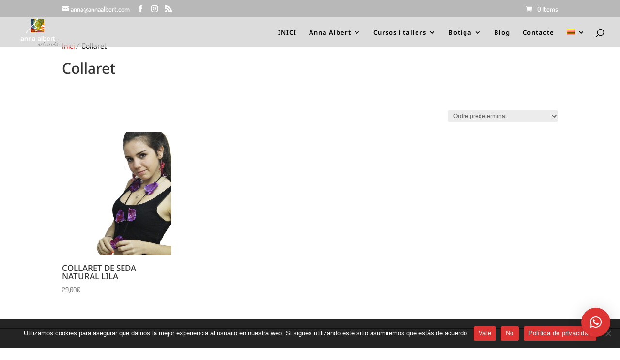

--- FILE ---
content_type: text/html; charset=UTF-8
request_url: https://annaalbert.com/categoria-producto/collaret/
body_size: 73645
content:
<!DOCTYPE html>
<html lang="ca">
<head>
	<meta charset="UTF-8" />
<meta http-equiv="X-UA-Compatible" content="IE=edge">
	<link rel="pingback" href="https://annaalbert.com/xmlrpc.php" />

	<script type="text/javascript">
		document.documentElement.className = 'js';
	</script>

	<link rel="preconnect" href="https://fonts.gstatic.com" crossorigin /><script id="diviarea-loader">window.DiviPopupData=window.DiviAreaConfig={"zIndex":1000000,"animateSpeed":400,"triggerClassPrefix":"show-popup-","idAttrib":"data-popup","modalIndicatorClass":"is-modal","blockingIndicatorClass":"is-blocking","defaultShowCloseButton":true,"withCloseClass":"with-close","noCloseClass":"no-close","triggerCloseClass":"close","singletonClass":"single","darkModeClass":"dark","noShadowClass":"no-shadow","altCloseClass":"close-alt","popupSelector":".et_pb_section.popup","initializeOnEvent":"et_pb_after_init_modules","popupWrapperClass":"area-outer-wrap","fullHeightClass":"full-height","openPopupClass":"da-overlay-visible","overlayClass":"da-overlay","exitIndicatorClass":"on-exit","hoverTriggerClass":"on-hover","clickTriggerClass":"on-click","onExitDelay":2000,"notMobileClass":"not-mobile","notTabletClass":"not-tablet","notDesktopClass":"not-desktop","baseContext":"body","activePopupClass":"is-open","closeButtonClass":"da-close","withLoaderClass":"with-loader","debug":true,"ajaxUrl":"https:\/\/annaalbert.com\/wp-admin\/admin-ajax.php","sys":[]};var divimode_loader=function(){"use strict";!function(t){t.DiviArea=t.DiviPopup={loaded:!1};var n=t.DiviArea,i=n.Hooks={},o={};function r(t,n,i){var r,e,c;if("string"==typeof t)if(o[t]){if(n)if((r=o[t])&&i)for(c=r.length;c--;)(e=r[c]).callback===n&&e.context===i&&(r[c]=!1);else for(c=r.length;c--;)r[c].callback===n&&(r[c]=!1)}else o[t]=[]}function e(t,n,i,r){if("string"==typeof t){var e={callback:n,priority:i,context:r},c=o[t];c?(c.push(e),c=function(t){var n,i,o,r,e=t.length;for(r=1;r<e;r++)for(n=t[r],i=r;i>0;i--)(o=t[i-1]).priority>n.priority&&(t[i]=o,t[i-1]=n);return t}(c)):c=[e],o[t]=c}}function c(t,n,i){"string"==typeof n&&(n=[n]);var r,e,c=[];for(r=0;r<n.length;r++)Array.prototype.push.apply(c,o[n[r]]);for(e=0;e<c.length;e++){var a=void 0;c[e]&&"function"==typeof c[e].callback&&("filter"===t?void 0!==(a=c[e].callback.apply(c[e].context,i))&&(i[0]=a):c[e].callback.apply(c[e].context,i))}if("filter"===t)return i[0]}i.silent=function(){return i},n.removeFilter=i.removeFilter=function(t,n){r(t,n)},n.removeAction=i.removeAction=function(t,n){r(t,n)},n.applyFilters=i.applyFilters=function(t){for(var n=[],i=arguments.length-1;i-- >0;)n[i]=arguments[i+1];return c("filter",t,n)},n.doAction=i.doAction=function(t){for(var n=[],i=arguments.length-1;i-- >0;)n[i]=arguments[i+1];c("action",t,n)},n.addFilter=i.addFilter=function(n,i,o,r){e(n,i,parseInt(o||10,10),r||t)},n.addAction=i.addAction=function(n,i,o,r){e(n,i,parseInt(o||10,10),r||t)},n.addActionOnce=i.addActionOnce=function(n,i,o,c){e(n,i,parseInt(o||10,10),c||t),e(n,(function(){r(n,i)}),1+parseInt(o||10,10),c||t)}}(window);return{}}();
</script><meta name='robots' content='index, follow, max-image-preview:large, max-snippet:-1, max-video-preview:-1' />
<script type="text/javascript">
			let jqueryParams=[],jQuery=function(r){return jqueryParams=[...jqueryParams,r],jQuery},$=function(r){return jqueryParams=[...jqueryParams,r],$};window.jQuery=jQuery,window.$=jQuery;let customHeadScripts=!1;jQuery.fn=jQuery.prototype={},$.fn=jQuery.prototype={},jQuery.noConflict=function(r){if(window.jQuery)return jQuery=window.jQuery,$=window.jQuery,customHeadScripts=!0,jQuery.noConflict},jQuery.ready=function(r){jqueryParams=[...jqueryParams,r]},$.ready=function(r){jqueryParams=[...jqueryParams,r]},jQuery.load=function(r){jqueryParams=[...jqueryParams,r]},$.load=function(r){jqueryParams=[...jqueryParams,r]},jQuery.fn.ready=function(r){jqueryParams=[...jqueryParams,r]},$.fn.ready=function(r){jqueryParams=[...jqueryParams,r]};</script>
<!-- Google Tag Manager by PYS -->
    <script data-cfasync="false" data-pagespeed-no-defer>
	    window.dataLayerPYS = window.dataLayerPYS || [];
	</script>
<!-- End Google Tag Manager by PYS -->
	<!-- This site is optimized with the Yoast SEO plugin v26.1.1 - https://yoast.com/wordpress/plugins/seo/ -->
	<title>Collaret archivos - Art en Seda</title>
	<link rel="canonical" href="https://annaalbert.com/categoria-producto/collaret/" />
	<meta property="og:locale" content="ca_ES" />
	<meta property="og:type" content="article" />
	<meta property="og:title" content="Collaret archivos - Art en Seda" />
	<meta property="og:url" content="https://annaalbert.com/categoria-producto/collaret/" />
	<meta property="og:site_name" content="Art en Seda" />
	<meta name="twitter:card" content="summary_large_image" />
	<script type="application/ld+json" class="yoast-schema-graph">{"@context":"https://schema.org","@graph":[{"@type":"CollectionPage","@id":"https://annaalbert.com/categoria-producto/collaret/","url":"https://annaalbert.com/categoria-producto/collaret/","name":"Collaret archivos - Art en Seda","isPartOf":{"@id":"https://annaalbert.com/#website"},"primaryImageOfPage":{"@id":"https://annaalbert.com/categoria-producto/collaret/#primaryimage"},"image":{"@id":"https://annaalbert.com/categoria-producto/collaret/#primaryimage"},"thumbnailUrl":"https://annaalbert.com/wp-content/uploads/2019/02/383.jpg","breadcrumb":{"@id":"https://annaalbert.com/categoria-producto/collaret/#breadcrumb"},"inLanguage":"ca"},{"@type":"ImageObject","inLanguage":"ca","@id":"https://annaalbert.com/categoria-producto/collaret/#primaryimage","url":"https://annaalbert.com/wp-content/uploads/2019/02/383.jpg","contentUrl":"https://annaalbert.com/wp-content/uploads/2019/02/383.jpg","width":800,"height":960,"caption":"collaret seda natural lila"},{"@type":"BreadcrumbList","@id":"https://annaalbert.com/categoria-producto/collaret/#breadcrumb","itemListElement":[{"@type":"ListItem","position":1,"name":"Portada","item":"https://annaalbert.com/"},{"@type":"ListItem","position":2,"name":"Collaret"}]},{"@type":"WebSite","@id":"https://annaalbert.com/#website","url":"https://annaalbert.com/","name":"Art en Seda","description":"Productos de seda pintada a mano, asi como cursos, talleres, experiencias por la artesana Anna Albert","publisher":{"@id":"https://annaalbert.com/#organization"},"potentialAction":[{"@type":"SearchAction","target":{"@type":"EntryPoint","urlTemplate":"https://annaalbert.com/?s={search_term_string}"},"query-input":{"@type":"PropertyValueSpecification","valueRequired":true,"valueName":"search_term_string"}}],"inLanguage":"ca"},{"@type":"Organization","@id":"https://annaalbert.com/#organization","name":"Art en Seda by Anna Albert","url":"https://annaalbert.com/","logo":{"@type":"ImageObject","inLanguage":"ca","@id":"https://annaalbert.com/#/schema/logo/image/","url":"https://annaalbert.com/wp-content/uploads/2021/01/horitzontal_fonsblanc-scaled.jpg","contentUrl":"https://annaalbert.com/wp-content/uploads/2021/01/horitzontal_fonsblanc-scaled.jpg","width":2560,"height":779,"caption":"Art en Seda by Anna Albert"},"image":{"@id":"https://annaalbert.com/#/schema/logo/image/"}}]}</script>
	<!-- / Yoast SEO plugin. -->


<script type='application/javascript'  id='pys-version-script'>console.log('PixelYourSite Free version 11.1.3');</script>
<link rel='dns-prefetch' href='//www.googletagmanager.com' />
<link rel="alternate" type="application/rss+xml" title="Art en Seda &raquo; Canal d&#039;informació" href="https://annaalbert.com/feed/" />
<link rel="alternate" type="application/rss+xml" title="Art en Seda &raquo; Canal dels comentaris" href="https://annaalbert.com/comments/feed/" />
<link rel="alternate" type="application/rss+xml" title="Canal Art en Seda &raquo; Collaret Categoria" href="https://annaalbert.com/categoria-producto/collaret/feed/" />
<meta content="Art en Seda v.1.0.0" name="generator"/><link rel='stylesheet' id='sbi_styles-css' href='https://annaalbert.com/wp-content/plugins/instagram-feed/css/sbi-styles.min.css?ver=6.9.1' type='text/css' media='all' />
<link rel='stylesheet' id='wp-block-library-css' href='https://annaalbert.com/wp-includes/css/dist/block-library/style.min.css?ver=6.8.3' type='text/css' media='all' />
<style id='wp-block-library-theme-inline-css' type='text/css'>
.wp-block-audio :where(figcaption){color:#555;font-size:13px;text-align:center}.is-dark-theme .wp-block-audio :where(figcaption){color:#ffffffa6}.wp-block-audio{margin:0 0 1em}.wp-block-code{border:1px solid #ccc;border-radius:4px;font-family:Menlo,Consolas,monaco,monospace;padding:.8em 1em}.wp-block-embed :where(figcaption){color:#555;font-size:13px;text-align:center}.is-dark-theme .wp-block-embed :where(figcaption){color:#ffffffa6}.wp-block-embed{margin:0 0 1em}.blocks-gallery-caption{color:#555;font-size:13px;text-align:center}.is-dark-theme .blocks-gallery-caption{color:#ffffffa6}:root :where(.wp-block-image figcaption){color:#555;font-size:13px;text-align:center}.is-dark-theme :root :where(.wp-block-image figcaption){color:#ffffffa6}.wp-block-image{margin:0 0 1em}.wp-block-pullquote{border-bottom:4px solid;border-top:4px solid;color:currentColor;margin-bottom:1.75em}.wp-block-pullquote cite,.wp-block-pullquote footer,.wp-block-pullquote__citation{color:currentColor;font-size:.8125em;font-style:normal;text-transform:uppercase}.wp-block-quote{border-left:.25em solid;margin:0 0 1.75em;padding-left:1em}.wp-block-quote cite,.wp-block-quote footer{color:currentColor;font-size:.8125em;font-style:normal;position:relative}.wp-block-quote:where(.has-text-align-right){border-left:none;border-right:.25em solid;padding-left:0;padding-right:1em}.wp-block-quote:where(.has-text-align-center){border:none;padding-left:0}.wp-block-quote.is-large,.wp-block-quote.is-style-large,.wp-block-quote:where(.is-style-plain){border:none}.wp-block-search .wp-block-search__label{font-weight:700}.wp-block-search__button{border:1px solid #ccc;padding:.375em .625em}:where(.wp-block-group.has-background){padding:1.25em 2.375em}.wp-block-separator.has-css-opacity{opacity:.4}.wp-block-separator{border:none;border-bottom:2px solid;margin-left:auto;margin-right:auto}.wp-block-separator.has-alpha-channel-opacity{opacity:1}.wp-block-separator:not(.is-style-wide):not(.is-style-dots){width:100px}.wp-block-separator.has-background:not(.is-style-dots){border-bottom:none;height:1px}.wp-block-separator.has-background:not(.is-style-wide):not(.is-style-dots){height:2px}.wp-block-table{margin:0 0 1em}.wp-block-table td,.wp-block-table th{word-break:normal}.wp-block-table :where(figcaption){color:#555;font-size:13px;text-align:center}.is-dark-theme .wp-block-table :where(figcaption){color:#ffffffa6}.wp-block-video :where(figcaption){color:#555;font-size:13px;text-align:center}.is-dark-theme .wp-block-video :where(figcaption){color:#ffffffa6}.wp-block-video{margin:0 0 1em}:root :where(.wp-block-template-part.has-background){margin-bottom:0;margin-top:0;padding:1.25em 2.375em}
</style>
<style id='global-styles-inline-css' type='text/css'>
:root{--wp--preset--aspect-ratio--square: 1;--wp--preset--aspect-ratio--4-3: 4/3;--wp--preset--aspect-ratio--3-4: 3/4;--wp--preset--aspect-ratio--3-2: 3/2;--wp--preset--aspect-ratio--2-3: 2/3;--wp--preset--aspect-ratio--16-9: 16/9;--wp--preset--aspect-ratio--9-16: 9/16;--wp--preset--color--black: #000000;--wp--preset--color--cyan-bluish-gray: #abb8c3;--wp--preset--color--white: #ffffff;--wp--preset--color--pale-pink: #f78da7;--wp--preset--color--vivid-red: #cf2e2e;--wp--preset--color--luminous-vivid-orange: #ff6900;--wp--preset--color--luminous-vivid-amber: #fcb900;--wp--preset--color--light-green-cyan: #7bdcb5;--wp--preset--color--vivid-green-cyan: #00d084;--wp--preset--color--pale-cyan-blue: #8ed1fc;--wp--preset--color--vivid-cyan-blue: #0693e3;--wp--preset--color--vivid-purple: #9b51e0;--wp--preset--gradient--vivid-cyan-blue-to-vivid-purple: linear-gradient(135deg,rgba(6,147,227,1) 0%,rgb(155,81,224) 100%);--wp--preset--gradient--light-green-cyan-to-vivid-green-cyan: linear-gradient(135deg,rgb(122,220,180) 0%,rgb(0,208,130) 100%);--wp--preset--gradient--luminous-vivid-amber-to-luminous-vivid-orange: linear-gradient(135deg,rgba(252,185,0,1) 0%,rgba(255,105,0,1) 100%);--wp--preset--gradient--luminous-vivid-orange-to-vivid-red: linear-gradient(135deg,rgba(255,105,0,1) 0%,rgb(207,46,46) 100%);--wp--preset--gradient--very-light-gray-to-cyan-bluish-gray: linear-gradient(135deg,rgb(238,238,238) 0%,rgb(169,184,195) 100%);--wp--preset--gradient--cool-to-warm-spectrum: linear-gradient(135deg,rgb(74,234,220) 0%,rgb(151,120,209) 20%,rgb(207,42,186) 40%,rgb(238,44,130) 60%,rgb(251,105,98) 80%,rgb(254,248,76) 100%);--wp--preset--gradient--blush-light-purple: linear-gradient(135deg,rgb(255,206,236) 0%,rgb(152,150,240) 100%);--wp--preset--gradient--blush-bordeaux: linear-gradient(135deg,rgb(254,205,165) 0%,rgb(254,45,45) 50%,rgb(107,0,62) 100%);--wp--preset--gradient--luminous-dusk: linear-gradient(135deg,rgb(255,203,112) 0%,rgb(199,81,192) 50%,rgb(65,88,208) 100%);--wp--preset--gradient--pale-ocean: linear-gradient(135deg,rgb(255,245,203) 0%,rgb(182,227,212) 50%,rgb(51,167,181) 100%);--wp--preset--gradient--electric-grass: linear-gradient(135deg,rgb(202,248,128) 0%,rgb(113,206,126) 100%);--wp--preset--gradient--midnight: linear-gradient(135deg,rgb(2,3,129) 0%,rgb(40,116,252) 100%);--wp--preset--font-size--small: 13px;--wp--preset--font-size--medium: 20px;--wp--preset--font-size--large: 36px;--wp--preset--font-size--x-large: 42px;--wp--preset--spacing--20: 0.44rem;--wp--preset--spacing--30: 0.67rem;--wp--preset--spacing--40: 1rem;--wp--preset--spacing--50: 1.5rem;--wp--preset--spacing--60: 2.25rem;--wp--preset--spacing--70: 3.38rem;--wp--preset--spacing--80: 5.06rem;--wp--preset--shadow--natural: 6px 6px 9px rgba(0, 0, 0, 0.2);--wp--preset--shadow--deep: 12px 12px 50px rgba(0, 0, 0, 0.4);--wp--preset--shadow--sharp: 6px 6px 0px rgba(0, 0, 0, 0.2);--wp--preset--shadow--outlined: 6px 6px 0px -3px rgba(255, 255, 255, 1), 6px 6px rgba(0, 0, 0, 1);--wp--preset--shadow--crisp: 6px 6px 0px rgba(0, 0, 0, 1);}:root { --wp--style--global--content-size: 823px;--wp--style--global--wide-size: 1080px; }:where(body) { margin: 0; }.wp-site-blocks > .alignleft { float: left; margin-right: 2em; }.wp-site-blocks > .alignright { float: right; margin-left: 2em; }.wp-site-blocks > .aligncenter { justify-content: center; margin-left: auto; margin-right: auto; }:where(.is-layout-flex){gap: 0.5em;}:where(.is-layout-grid){gap: 0.5em;}.is-layout-flow > .alignleft{float: left;margin-inline-start: 0;margin-inline-end: 2em;}.is-layout-flow > .alignright{float: right;margin-inline-start: 2em;margin-inline-end: 0;}.is-layout-flow > .aligncenter{margin-left: auto !important;margin-right: auto !important;}.is-layout-constrained > .alignleft{float: left;margin-inline-start: 0;margin-inline-end: 2em;}.is-layout-constrained > .alignright{float: right;margin-inline-start: 2em;margin-inline-end: 0;}.is-layout-constrained > .aligncenter{margin-left: auto !important;margin-right: auto !important;}.is-layout-constrained > :where(:not(.alignleft):not(.alignright):not(.alignfull)){max-width: var(--wp--style--global--content-size);margin-left: auto !important;margin-right: auto !important;}.is-layout-constrained > .alignwide{max-width: var(--wp--style--global--wide-size);}body .is-layout-flex{display: flex;}.is-layout-flex{flex-wrap: wrap;align-items: center;}.is-layout-flex > :is(*, div){margin: 0;}body .is-layout-grid{display: grid;}.is-layout-grid > :is(*, div){margin: 0;}body{padding-top: 0px;padding-right: 0px;padding-bottom: 0px;padding-left: 0px;}:root :where(.wp-element-button, .wp-block-button__link){background-color: #32373c;border-width: 0;color: #fff;font-family: inherit;font-size: inherit;line-height: inherit;padding: calc(0.667em + 2px) calc(1.333em + 2px);text-decoration: none;}.has-black-color{color: var(--wp--preset--color--black) !important;}.has-cyan-bluish-gray-color{color: var(--wp--preset--color--cyan-bluish-gray) !important;}.has-white-color{color: var(--wp--preset--color--white) !important;}.has-pale-pink-color{color: var(--wp--preset--color--pale-pink) !important;}.has-vivid-red-color{color: var(--wp--preset--color--vivid-red) !important;}.has-luminous-vivid-orange-color{color: var(--wp--preset--color--luminous-vivid-orange) !important;}.has-luminous-vivid-amber-color{color: var(--wp--preset--color--luminous-vivid-amber) !important;}.has-light-green-cyan-color{color: var(--wp--preset--color--light-green-cyan) !important;}.has-vivid-green-cyan-color{color: var(--wp--preset--color--vivid-green-cyan) !important;}.has-pale-cyan-blue-color{color: var(--wp--preset--color--pale-cyan-blue) !important;}.has-vivid-cyan-blue-color{color: var(--wp--preset--color--vivid-cyan-blue) !important;}.has-vivid-purple-color{color: var(--wp--preset--color--vivid-purple) !important;}.has-black-background-color{background-color: var(--wp--preset--color--black) !important;}.has-cyan-bluish-gray-background-color{background-color: var(--wp--preset--color--cyan-bluish-gray) !important;}.has-white-background-color{background-color: var(--wp--preset--color--white) !important;}.has-pale-pink-background-color{background-color: var(--wp--preset--color--pale-pink) !important;}.has-vivid-red-background-color{background-color: var(--wp--preset--color--vivid-red) !important;}.has-luminous-vivid-orange-background-color{background-color: var(--wp--preset--color--luminous-vivid-orange) !important;}.has-luminous-vivid-amber-background-color{background-color: var(--wp--preset--color--luminous-vivid-amber) !important;}.has-light-green-cyan-background-color{background-color: var(--wp--preset--color--light-green-cyan) !important;}.has-vivid-green-cyan-background-color{background-color: var(--wp--preset--color--vivid-green-cyan) !important;}.has-pale-cyan-blue-background-color{background-color: var(--wp--preset--color--pale-cyan-blue) !important;}.has-vivid-cyan-blue-background-color{background-color: var(--wp--preset--color--vivid-cyan-blue) !important;}.has-vivid-purple-background-color{background-color: var(--wp--preset--color--vivid-purple) !important;}.has-black-border-color{border-color: var(--wp--preset--color--black) !important;}.has-cyan-bluish-gray-border-color{border-color: var(--wp--preset--color--cyan-bluish-gray) !important;}.has-white-border-color{border-color: var(--wp--preset--color--white) !important;}.has-pale-pink-border-color{border-color: var(--wp--preset--color--pale-pink) !important;}.has-vivid-red-border-color{border-color: var(--wp--preset--color--vivid-red) !important;}.has-luminous-vivid-orange-border-color{border-color: var(--wp--preset--color--luminous-vivid-orange) !important;}.has-luminous-vivid-amber-border-color{border-color: var(--wp--preset--color--luminous-vivid-amber) !important;}.has-light-green-cyan-border-color{border-color: var(--wp--preset--color--light-green-cyan) !important;}.has-vivid-green-cyan-border-color{border-color: var(--wp--preset--color--vivid-green-cyan) !important;}.has-pale-cyan-blue-border-color{border-color: var(--wp--preset--color--pale-cyan-blue) !important;}.has-vivid-cyan-blue-border-color{border-color: var(--wp--preset--color--vivid-cyan-blue) !important;}.has-vivid-purple-border-color{border-color: var(--wp--preset--color--vivid-purple) !important;}.has-vivid-cyan-blue-to-vivid-purple-gradient-background{background: var(--wp--preset--gradient--vivid-cyan-blue-to-vivid-purple) !important;}.has-light-green-cyan-to-vivid-green-cyan-gradient-background{background: var(--wp--preset--gradient--light-green-cyan-to-vivid-green-cyan) !important;}.has-luminous-vivid-amber-to-luminous-vivid-orange-gradient-background{background: var(--wp--preset--gradient--luminous-vivid-amber-to-luminous-vivid-orange) !important;}.has-luminous-vivid-orange-to-vivid-red-gradient-background{background: var(--wp--preset--gradient--luminous-vivid-orange-to-vivid-red) !important;}.has-very-light-gray-to-cyan-bluish-gray-gradient-background{background: var(--wp--preset--gradient--very-light-gray-to-cyan-bluish-gray) !important;}.has-cool-to-warm-spectrum-gradient-background{background: var(--wp--preset--gradient--cool-to-warm-spectrum) !important;}.has-blush-light-purple-gradient-background{background: var(--wp--preset--gradient--blush-light-purple) !important;}.has-blush-bordeaux-gradient-background{background: var(--wp--preset--gradient--blush-bordeaux) !important;}.has-luminous-dusk-gradient-background{background: var(--wp--preset--gradient--luminous-dusk) !important;}.has-pale-ocean-gradient-background{background: var(--wp--preset--gradient--pale-ocean) !important;}.has-electric-grass-gradient-background{background: var(--wp--preset--gradient--electric-grass) !important;}.has-midnight-gradient-background{background: var(--wp--preset--gradient--midnight) !important;}.has-small-font-size{font-size: var(--wp--preset--font-size--small) !important;}.has-medium-font-size{font-size: var(--wp--preset--font-size--medium) !important;}.has-large-font-size{font-size: var(--wp--preset--font-size--large) !important;}.has-x-large-font-size{font-size: var(--wp--preset--font-size--x-large) !important;}
:where(.wp-block-post-template.is-layout-flex){gap: 1.25em;}:where(.wp-block-post-template.is-layout-grid){gap: 1.25em;}
:where(.wp-block-columns.is-layout-flex){gap: 2em;}:where(.wp-block-columns.is-layout-grid){gap: 2em;}
:root :where(.wp-block-pullquote){font-size: 1.5em;line-height: 1.6;}
</style>
<link rel='stylesheet' id='cookie-notice-front-css' href='https://annaalbert.com/wp-content/plugins/cookie-notice/css/front.min.css?ver=2.5.7' type='text/css' media='all' />
<link rel='stylesheet' id='woocommerce-layout-css' href='https://annaalbert.com/wp-content/plugins/woocommerce/assets/css/woocommerce-layout.css?ver=10.2.2' type='text/css' media='all' />
<link rel='stylesheet' id='woocommerce-smallscreen-css' href='https://annaalbert.com/wp-content/plugins/woocommerce/assets/css/woocommerce-smallscreen.css?ver=10.2.2' type='text/css' media='only screen and (max-width: 768px)' />
<link rel='stylesheet' id='woocommerce-general-css' href='https://annaalbert.com/wp-content/plugins/woocommerce/assets/css/woocommerce.css?ver=10.2.2' type='text/css' media='all' />
<style id='woocommerce-inline-inline-css' type='text/css'>
.woocommerce form .form-row .required { visibility: visible; }
</style>
<link rel='stylesheet' id='wpml-legacy-horizontal-list-0-css' href='https://annaalbert.com/wp-content/plugins/sitepress-multilingual-cms/templates/language-switchers/legacy-list-horizontal/style.min.css?ver=1' type='text/css' media='all' />
<link rel='stylesheet' id='wpml-menu-item-0-css' href='https://annaalbert.com/wp-content/plugins/sitepress-multilingual-cms/templates/language-switchers/menu-item/style.min.css?ver=1' type='text/css' media='all' />
<link rel='stylesheet' id='css-divi-area-css' href='https://annaalbert.com/wp-content/plugins/popups-for-divi/styles/front.min.css?ver=3.2.2' type='text/css' media='all' />
<style id='css-divi-area-inline-css' type='text/css'>
.et_pb_section.popup{display:none}
</style>
<link rel='stylesheet' id='css-divi-area-popuphidden-css' href='https://annaalbert.com/wp-content/plugins/popups-for-divi/styles/front-popuphidden.min.css?ver=3.2.2' type='text/css' media='all' />
<link rel='stylesheet' id='cms-navigation-style-base-css' href='https://annaalbert.com/wp-content/plugins/wpml-cms-nav/res/css/cms-navigation-base.css?ver=1.5.6' type='text/css' media='screen' />
<link rel='stylesheet' id='cms-navigation-style-css' href='https://annaalbert.com/wp-content/plugins/wpml-cms-nav/res/css/cms-navigation.css?ver=1.5.6' type='text/css' media='screen' />
<link rel='stylesheet' id='brands-styles-css' href='https://annaalbert.com/wp-content/plugins/woocommerce/assets/css/brands.css?ver=10.2.2' type='text/css' media='all' />
<style id='divi-style-parent-inline-inline-css' type='text/css'>
/*!
Theme Name: Divi
Theme URI: http://www.elegantthemes.com/gallery/divi/
Version: 4.27.4
Description: Smart. Flexible. Beautiful. Divi is the most powerful theme in our collection.
Author: Elegant Themes
Author URI: http://www.elegantthemes.com
License: GNU General Public License v2
License URI: http://www.gnu.org/licenses/gpl-2.0.html
*/

a,abbr,acronym,address,applet,b,big,blockquote,body,center,cite,code,dd,del,dfn,div,dl,dt,em,fieldset,font,form,h1,h2,h3,h4,h5,h6,html,i,iframe,img,ins,kbd,label,legend,li,object,ol,p,pre,q,s,samp,small,span,strike,strong,sub,sup,tt,u,ul,var{margin:0;padding:0;border:0;outline:0;font-size:100%;-ms-text-size-adjust:100%;-webkit-text-size-adjust:100%;vertical-align:baseline;background:transparent}body{line-height:1}ol,ul{list-style:none}blockquote,q{quotes:none}blockquote:after,blockquote:before,q:after,q:before{content:"";content:none}blockquote{margin:20px 0 30px;border-left:5px solid;padding-left:20px}:focus{outline:0}del{text-decoration:line-through}pre{overflow:auto;padding:10px}figure{margin:0}table{border-collapse:collapse;border-spacing:0}article,aside,footer,header,hgroup,nav,section{display:block}body{font-family:Open Sans,Arial,sans-serif;font-size:14px;color:#666;background-color:#fff;line-height:1.7em;font-weight:500;-webkit-font-smoothing:antialiased;-moz-osx-font-smoothing:grayscale}body.page-template-page-template-blank-php #page-container{padding-top:0!important}body.et_cover_background{background-size:cover!important;background-position:top!important;background-repeat:no-repeat!important;background-attachment:fixed}a{color:#2ea3f2}a,a:hover{text-decoration:none}p{padding-bottom:1em}p:not(.has-background):last-of-type{padding-bottom:0}p.et_normal_padding{padding-bottom:1em}strong{font-weight:700}cite,em,i{font-style:italic}code,pre{font-family:Courier New,monospace;margin-bottom:10px}ins{text-decoration:none}sub,sup{height:0;line-height:1;position:relative;vertical-align:baseline}sup{bottom:.8em}sub{top:.3em}dl{margin:0 0 1.5em}dl dt{font-weight:700}dd{margin-left:1.5em}blockquote p{padding-bottom:0}embed,iframe,object,video{max-width:100%}h1,h2,h3,h4,h5,h6{color:#333;padding-bottom:10px;line-height:1em;font-weight:500}h1 a,h2 a,h3 a,h4 a,h5 a,h6 a{color:inherit}h1{font-size:30px}h2{font-size:26px}h3{font-size:22px}h4{font-size:18px}h5{font-size:16px}h6{font-size:14px}input{-webkit-appearance:none}input[type=checkbox]{-webkit-appearance:checkbox}input[type=radio]{-webkit-appearance:radio}input.text,input.title,input[type=email],input[type=password],input[type=tel],input[type=text],select,textarea{background-color:#fff;border:1px solid #bbb;padding:2px;color:#4e4e4e}input.text:focus,input.title:focus,input[type=text]:focus,select:focus,textarea:focus{border-color:#2d3940;color:#3e3e3e}input.text,input.title,input[type=text],select,textarea{margin:0}textarea{padding:4px}button,input,select,textarea{font-family:inherit}img{max-width:100%;height:auto}.clearfix:after{visibility:hidden;display:block;font-size:0;content:" ";clear:both;height:0}.clear{clear:both}br.clear{margin:0;padding:0}.pagination{clear:both}#et_search_icon:hover,.et-social-icon a:hover,.et_password_protected_form .et_submit_button,.form-submit .et_pb_buttontton.alt.disabled,.nav-single a,.posted_in a{color:#2ea3f2}.et-search-form,blockquote{border-color:#2ea3f2}#main-content{background-color:#fff}.container{width:80%;max-width:1080px;margin:auto;position:relative}body:not(.et-tb) #main-content .container,body:not(.et-tb-has-header) #main-content .container{padding-top:58px}.et_full_width_page #main-content .container:before{display:none}.main_title{margin-bottom:20px}.et_password_protected_form .et_submit_button:hover,.form-submit .et_pb_button:hover{background:rgba(0,0,0,.05)}.et_button_icon_visible .et_pb_button{padding-right:2em;padding-left:.7em}.et_button_icon_visible .et_pb_button:after{opacity:1;margin-left:0}.et_button_left .et_pb_button:hover:after{left:.15em}.et_button_left .et_pb_button:after{margin-left:0;left:1em}.et_button_icon_visible.et_button_left .et_pb_button,.et_button_left .et_pb_button:hover,.et_button_left .et_pb_module .et_pb_button:hover{padding-left:2em;padding-right:.7em}.et_button_icon_visible.et_button_left .et_pb_button:after,.et_button_left .et_pb_button:hover:after{left:.15em}.et_password_protected_form .et_submit_button:hover,.form-submit .et_pb_button:hover{padding:.3em 1em}.et_button_no_icon .et_pb_button:after{display:none}.et_button_no_icon.et_button_icon_visible.et_button_left .et_pb_button,.et_button_no_icon.et_button_left .et_pb_button:hover,.et_button_no_icon .et_pb_button,.et_button_no_icon .et_pb_button:hover{padding:.3em 1em!important}.et_button_custom_icon .et_pb_button:after{line-height:1.7em}.et_button_custom_icon.et_button_icon_visible .et_pb_button:after,.et_button_custom_icon .et_pb_button:hover:after{margin-left:.3em}#left-area .post_format-post-format-gallery .wp-block-gallery:first-of-type{padding:0;margin-bottom:-16px}.entry-content table:not(.variations){border:1px solid #eee;margin:0 0 15px;text-align:left;width:100%}.entry-content thead th,.entry-content tr th{color:#555;font-weight:700;padding:9px 24px}.entry-content tr td{border-top:1px solid #eee;padding:6px 24px}#left-area ul,.entry-content ul,.et-l--body ul,.et-l--footer ul,.et-l--header ul{list-style-type:disc;padding:0 0 23px 1em;line-height:26px}#left-area ol,.entry-content ol,.et-l--body ol,.et-l--footer ol,.et-l--header ol{list-style-type:decimal;list-style-position:inside;padding:0 0 23px;line-height:26px}#left-area ul li ul,.entry-content ul li ol{padding:2px 0 2px 20px}#left-area ol li ul,.entry-content ol li ol,.et-l--body ol li ol,.et-l--footer ol li ol,.et-l--header ol li ol{padding:2px 0 2px 35px}#left-area ul.wp-block-gallery{display:-webkit-box;display:-ms-flexbox;display:flex;-ms-flex-wrap:wrap;flex-wrap:wrap;list-style-type:none;padding:0}#left-area ul.products{padding:0!important;line-height:1.7!important;list-style:none!important}.gallery-item a{display:block}.gallery-caption,.gallery-item a{width:90%}#wpadminbar{z-index:100001}#left-area .post-meta{font-size:14px;padding-bottom:15px}#left-area .post-meta a{text-decoration:none;color:#666}#left-area .et_featured_image{padding-bottom:7px}.single .post{padding-bottom:25px}body.single .et_audio_content{margin-bottom:-6px}.nav-single a{text-decoration:none;color:#2ea3f2;font-size:14px;font-weight:400}.nav-previous{float:left}.nav-next{float:right}.et_password_protected_form p input{background-color:#eee;border:none!important;width:100%!important;border-radius:0!important;font-size:14px;color:#999!important;padding:16px!important;-webkit-box-sizing:border-box;box-sizing:border-box}.et_password_protected_form label{display:none}.et_password_protected_form .et_submit_button{font-family:inherit;display:block;float:right;margin:8px auto 0;cursor:pointer}.post-password-required p.nocomments.container{max-width:100%}.post-password-required p.nocomments.container:before{display:none}.aligncenter,div.post .new-post .aligncenter{display:block;margin-left:auto;margin-right:auto}.wp-caption{border:1px solid #ddd;text-align:center;background-color:#f3f3f3;margin-bottom:10px;max-width:96%;padding:8px}.wp-caption.alignleft{margin:0 30px 20px 0}.wp-caption.alignright{margin:0 0 20px 30px}.wp-caption img{margin:0;padding:0;border:0}.wp-caption p.wp-caption-text{font-size:12px;padding:0 4px 5px;margin:0}.alignright{float:right}.alignleft{float:left}img.alignleft{display:inline;float:left;margin-right:15px}img.alignright{display:inline;float:right;margin-left:15px}.page.et_pb_pagebuilder_layout #main-content{background-color:transparent}body #main-content .et_builder_inner_content>h1,body #main-content .et_builder_inner_content>h2,body #main-content .et_builder_inner_content>h3,body #main-content .et_builder_inner_content>h4,body #main-content .et_builder_inner_content>h5,body #main-content .et_builder_inner_content>h6{line-height:1.4em}body #main-content .et_builder_inner_content>p{line-height:1.7em}.wp-block-pullquote{margin:20px 0 30px}.wp-block-pullquote.has-background blockquote{border-left:none}.wp-block-group.has-background{padding:1.5em 1.5em .5em}@media (min-width:981px){#left-area{width:79.125%;padding-bottom:23px}#main-content .container:before{content:"";position:absolute;top:0;height:100%;width:1px;background-color:#e2e2e2}.et_full_width_page #left-area,.et_no_sidebar #left-area{float:none;width:100%!important}.et_full_width_page #left-area{padding-bottom:0}.et_no_sidebar #main-content .container:before{display:none}}@media (max-width:980px){#page-container{padding-top:80px}.et-tb #page-container,.et-tb-has-header #page-container{padding-top:0!important}#left-area,#sidebar{width:100%!important}#main-content .container:before{display:none!important}.et_full_width_page .et_gallery_item:nth-child(4n+1){clear:none}}@media print{#page-container{padding-top:0!important}}#wp-admin-bar-et-use-visual-builder a:before{font-family:ETmodules!important;content:"\e625";font-size:30px!important;width:28px;margin-top:-3px;color:#974df3!important}#wp-admin-bar-et-use-visual-builder:hover a:before{color:#fff!important}#wp-admin-bar-et-use-visual-builder:hover a,#wp-admin-bar-et-use-visual-builder a:hover{transition:background-color .5s ease;-webkit-transition:background-color .5s ease;-moz-transition:background-color .5s ease;background-color:#7e3bd0!important;color:#fff!important}* html .clearfix,:first-child+html .clearfix{zoom:1}.iphone .et_pb_section_video_bg video::-webkit-media-controls-start-playback-button{display:none!important;-webkit-appearance:none}.et_mobile_device .et_pb_section_parallax .et_pb_parallax_css{background-attachment:scroll}.et-social-facebook a.icon:before{content:"\e093"}.et-social-twitter a.icon:before{content:"\e094"}.et-social-google-plus a.icon:before{content:"\e096"}.et-social-instagram a.icon:before{content:"\e09a"}.et-social-rss a.icon:before{content:"\e09e"}.ai1ec-single-event:after{content:" ";display:table;clear:both}.evcal_event_details .evcal_evdata_cell .eventon_details_shading_bot.eventon_details_shading_bot{z-index:3}.wp-block-divi-layout{margin-bottom:1em}*{-webkit-box-sizing:border-box;box-sizing:border-box}#et-info-email:before,#et-info-phone:before,#et_search_icon:before,.comment-reply-link:after,.et-cart-info span:before,.et-pb-arrow-next:before,.et-pb-arrow-prev:before,.et-social-icon a:before,.et_audio_container .mejs-playpause-button button:before,.et_audio_container .mejs-volume-button button:before,.et_overlay:before,.et_password_protected_form .et_submit_button:after,.et_pb_button:after,.et_pb_contact_reset:after,.et_pb_contact_submit:after,.et_pb_font_icon:before,.et_pb_newsletter_button:after,.et_pb_pricing_table_button:after,.et_pb_promo_button:after,.et_pb_testimonial:before,.et_pb_toggle_title:before,.form-submit .et_pb_button:after,.mobile_menu_bar:before,a.et_pb_more_button:after{font-family:ETmodules!important;speak:none;font-style:normal;font-weight:400;-webkit-font-feature-settings:normal;font-feature-settings:normal;font-variant:normal;text-transform:none;line-height:1;-webkit-font-smoothing:antialiased;-moz-osx-font-smoothing:grayscale;text-shadow:0 0;direction:ltr}.et-pb-icon,.et_pb_custom_button_icon.et_pb_button:after,.et_pb_login .et_pb_custom_button_icon.et_pb_button:after,.et_pb_woo_custom_button_icon .button.et_pb_custom_button_icon.et_pb_button:after,.et_pb_woo_custom_button_icon .button.et_pb_custom_button_icon.et_pb_button:hover:after{content:attr(data-icon)}.et-pb-icon{font-family:ETmodules;speak:none;font-weight:400;-webkit-font-feature-settings:normal;font-feature-settings:normal;font-variant:normal;text-transform:none;line-height:1;-webkit-font-smoothing:antialiased;font-size:96px;font-style:normal;display:inline-block;-webkit-box-sizing:border-box;box-sizing:border-box;direction:ltr}#et-ajax-saving{display:none;-webkit-transition:background .3s,-webkit-box-shadow .3s;transition:background .3s,-webkit-box-shadow .3s;transition:background .3s,box-shadow .3s;transition:background .3s,box-shadow .3s,-webkit-box-shadow .3s;-webkit-box-shadow:rgba(0,139,219,.247059) 0 0 60px;box-shadow:0 0 60px rgba(0,139,219,.247059);position:fixed;top:50%;left:50%;width:50px;height:50px;background:#fff;border-radius:50px;margin:-25px 0 0 -25px;z-index:999999;text-align:center}#et-ajax-saving img{margin:9px}.et-safe-mode-indicator,.et-safe-mode-indicator:focus,.et-safe-mode-indicator:hover{-webkit-box-shadow:0 5px 10px rgba(41,196,169,.15);box-shadow:0 5px 10px rgba(41,196,169,.15);background:#29c4a9;color:#fff;font-size:14px;font-weight:600;padding:12px;line-height:16px;border-radius:3px;position:fixed;bottom:30px;right:30px;z-index:999999;text-decoration:none;font-family:Open Sans,sans-serif;-webkit-font-smoothing:antialiased;-moz-osx-font-smoothing:grayscale}.et_pb_button{font-size:20px;font-weight:500;padding:.3em 1em;line-height:1.7em!important;background-color:transparent;background-size:cover;background-position:50%;background-repeat:no-repeat;border:2px solid;border-radius:3px;-webkit-transition-duration:.2s;transition-duration:.2s;-webkit-transition-property:all!important;transition-property:all!important}.et_pb_button,.et_pb_button_inner{position:relative}.et_pb_button:hover,.et_pb_module .et_pb_button:hover{border:2px solid transparent;padding:.3em 2em .3em .7em}.et_pb_button:hover{background-color:hsla(0,0%,100%,.2)}.et_pb_bg_layout_light.et_pb_button:hover,.et_pb_bg_layout_light .et_pb_button:hover{background-color:rgba(0,0,0,.05)}.et_pb_button:after,.et_pb_button:before{font-size:32px;line-height:1em;content:"\35";opacity:0;position:absolute;margin-left:-1em;-webkit-transition:all .2s;transition:all .2s;text-transform:none;-webkit-font-feature-settings:"kern" off;font-feature-settings:"kern" off;font-variant:none;font-style:normal;font-weight:400;text-shadow:none}.et_pb_button.et_hover_enabled:hover:after,.et_pb_button.et_pb_hovered:hover:after{-webkit-transition:none!important;transition:none!important}.et_pb_button:before{display:none}.et_pb_button:hover:after{opacity:1;margin-left:0}.et-db #et-boc .et-l h1 a,.et-db #et-boc .et-l h2 a,.et-db #et-boc .et-l h3 a,.et-db #et-boc .et-l h4 a,.et-db #et-boc .et-l h5 a,.et-db #et-boc .et-l h6 a{color:inherit}.et-db #et-boc .et-l.et-l--header .et_builder_inner_content{z-index:2}.et-db #et-boc .et-l *{-webkit-box-sizing:border-box;box-sizing:border-box}.et-db #et-boc .et-l #et-info-email:before,.et-db #et-boc .et-l #et-info-phone:before,.et-db #et-boc .et-l #et_search_icon:before,.et-db #et-boc .et-l .comment-reply-link:after,.et-db #et-boc .et-l .et-cart-info span:before,.et-db #et-boc .et-l .et-pb-arrow-next:before,.et-db #et-boc .et-l .et-pb-arrow-prev:before,.et-db #et-boc .et-l .et-social-icon a:before,.et-db #et-boc .et-l .et_audio_container .mejs-playpause-button button:before,.et-db #et-boc .et-l .et_audio_container .mejs-volume-button button:before,.et-db #et-boc .et-l .et_overlay:before,.et-db #et-boc .et-l .et_password_protected_form .et_submit_button:after,.et-db #et-boc .et-l .et_pb_button:after,.et-db #et-boc .et-l .et_pb_contact_reset:after,.et-db #et-boc .et-l .et_pb_contact_submit:after,.et-db #et-boc .et-l .et_pb_font_icon:before,.et-db #et-boc .et-l .et_pb_newsletter_button:after,.et-db #et-boc .et-l .et_pb_pricing_table_button:after,.et-db #et-boc .et-l .et_pb_promo_button:after,.et-db #et-boc .et-l .et_pb_testimonial:before,.et-db #et-boc .et-l .et_pb_toggle_title:before,.et-db #et-boc .et-l .form-submit .et_pb_button:after,.et-db #et-boc .et-l .mobile_menu_bar:before,.et-db #et-boc .et-l a.et_pb_more_button:after{font-family:ETmodules!important;speak:none;font-style:normal;font-weight:400;-webkit-font-feature-settings:normal;font-feature-settings:normal;font-variant:normal;text-transform:none;line-height:1;-webkit-font-smoothing:antialiased;-moz-osx-font-smoothing:grayscale;text-shadow:0 0;direction:ltr}.et-db #et-boc .et-l .et_pb_custom_button_icon.et_pb_button:after,.et-db #et-boc .et-l .et_pb_login .et_pb_custom_button_icon.et_pb_button:after,.et-db #et-boc .et-l .et_pb_woo_custom_button_icon .button.et_pb_custom_button_icon.et_pb_button:after,.et-db #et-boc .et-l .et_pb_woo_custom_button_icon .button.et_pb_custom_button_icon.et_pb_button:hover:after{content:attr(data-icon)}.et-db #et-boc .et-l .et-pb-icon{font-family:ETmodules;content:attr(data-icon);speak:none;font-weight:400;-webkit-font-feature-settings:normal;font-feature-settings:normal;font-variant:normal;text-transform:none;line-height:1;-webkit-font-smoothing:antialiased;font-size:96px;font-style:normal;display:inline-block;-webkit-box-sizing:border-box;box-sizing:border-box;direction:ltr}.et-db #et-boc .et-l #et-ajax-saving{display:none;-webkit-transition:background .3s,-webkit-box-shadow .3s;transition:background .3s,-webkit-box-shadow .3s;transition:background .3s,box-shadow .3s;transition:background .3s,box-shadow .3s,-webkit-box-shadow .3s;-webkit-box-shadow:rgba(0,139,219,.247059) 0 0 60px;box-shadow:0 0 60px rgba(0,139,219,.247059);position:fixed;top:50%;left:50%;width:50px;height:50px;background:#fff;border-radius:50px;margin:-25px 0 0 -25px;z-index:999999;text-align:center}.et-db #et-boc .et-l #et-ajax-saving img{margin:9px}.et-db #et-boc .et-l .et-safe-mode-indicator,.et-db #et-boc .et-l .et-safe-mode-indicator:focus,.et-db #et-boc .et-l .et-safe-mode-indicator:hover{-webkit-box-shadow:0 5px 10px rgba(41,196,169,.15);box-shadow:0 5px 10px rgba(41,196,169,.15);background:#29c4a9;color:#fff;font-size:14px;font-weight:600;padding:12px;line-height:16px;border-radius:3px;position:fixed;bottom:30px;right:30px;z-index:999999;text-decoration:none;font-family:Open Sans,sans-serif;-webkit-font-smoothing:antialiased;-moz-osx-font-smoothing:grayscale}.et-db #et-boc .et-l .et_pb_button{font-size:20px;font-weight:500;padding:.3em 1em;line-height:1.7em!important;background-color:transparent;background-size:cover;background-position:50%;background-repeat:no-repeat;position:relative;border:2px solid;border-radius:3px;-webkit-transition-duration:.2s;transition-duration:.2s;-webkit-transition-property:all!important;transition-property:all!important}.et-db #et-boc .et-l .et_pb_button_inner{position:relative}.et-db #et-boc .et-l .et_pb_button:hover,.et-db #et-boc .et-l .et_pb_module .et_pb_button:hover{border:2px solid transparent;padding:.3em 2em .3em .7em}.et-db #et-boc .et-l .et_pb_button:hover{background-color:hsla(0,0%,100%,.2)}.et-db #et-boc .et-l .et_pb_bg_layout_light.et_pb_button:hover,.et-db #et-boc .et-l .et_pb_bg_layout_light .et_pb_button:hover{background-color:rgba(0,0,0,.05)}.et-db #et-boc .et-l .et_pb_button:after,.et-db #et-boc .et-l .et_pb_button:before{font-size:32px;line-height:1em;content:"\35";opacity:0;position:absolute;margin-left:-1em;-webkit-transition:all .2s;transition:all .2s;text-transform:none;-webkit-font-feature-settings:"kern" off;font-feature-settings:"kern" off;font-variant:none;font-style:normal;font-weight:400;text-shadow:none}.et-db #et-boc .et-l .et_pb_button.et_hover_enabled:hover:after,.et-db #et-boc .et-l .et_pb_button.et_pb_hovered:hover:after{-webkit-transition:none!important;transition:none!important}.et-db #et-boc .et-l .et_pb_button:before{display:none}.et-db #et-boc .et-l .et_pb_button:hover:after{opacity:1;margin-left:0}.et-db #et-boc .et-l .et_pb_column_1_3 h1,.et-db #et-boc .et-l .et_pb_column_1_4 h1,.et-db #et-boc .et-l .et_pb_column_1_5 h1,.et-db #et-boc .et-l .et_pb_column_1_6 h1,.et-db #et-boc .et-l .et_pb_column_2_5 h1{font-size:26px}.et-db #et-boc .et-l .et_pb_column_1_3 h2,.et-db #et-boc .et-l .et_pb_column_1_4 h2,.et-db #et-boc .et-l .et_pb_column_1_5 h2,.et-db #et-boc .et-l .et_pb_column_1_6 h2,.et-db #et-boc .et-l .et_pb_column_2_5 h2{font-size:23px}.et-db #et-boc .et-l .et_pb_column_1_3 h3,.et-db #et-boc .et-l .et_pb_column_1_4 h3,.et-db #et-boc .et-l .et_pb_column_1_5 h3,.et-db #et-boc .et-l .et_pb_column_1_6 h3,.et-db #et-boc .et-l .et_pb_column_2_5 h3{font-size:20px}.et-db #et-boc .et-l .et_pb_column_1_3 h4,.et-db #et-boc .et-l .et_pb_column_1_4 h4,.et-db #et-boc .et-l .et_pb_column_1_5 h4,.et-db #et-boc .et-l .et_pb_column_1_6 h4,.et-db #et-boc .et-l .et_pb_column_2_5 h4{font-size:18px}.et-db #et-boc .et-l .et_pb_column_1_3 h5,.et-db #et-boc .et-l .et_pb_column_1_4 h5,.et-db #et-boc .et-l .et_pb_column_1_5 h5,.et-db #et-boc .et-l .et_pb_column_1_6 h5,.et-db #et-boc .et-l .et_pb_column_2_5 h5{font-size:16px}.et-db #et-boc .et-l .et_pb_column_1_3 h6,.et-db #et-boc .et-l .et_pb_column_1_4 h6,.et-db #et-boc .et-l .et_pb_column_1_5 h6,.et-db #et-boc .et-l .et_pb_column_1_6 h6,.et-db #et-boc .et-l .et_pb_column_2_5 h6{font-size:15px}.et-db #et-boc .et-l .et_pb_bg_layout_dark,.et-db #et-boc .et-l .et_pb_bg_layout_dark h1,.et-db #et-boc .et-l .et_pb_bg_layout_dark h2,.et-db #et-boc .et-l .et_pb_bg_layout_dark h3,.et-db #et-boc .et-l .et_pb_bg_layout_dark h4,.et-db #et-boc .et-l .et_pb_bg_layout_dark h5,.et-db #et-boc .et-l .et_pb_bg_layout_dark h6{color:#fff!important}.et-db #et-boc .et-l .et_pb_module.et_pb_text_align_left{text-align:left}.et-db #et-boc .et-l .et_pb_module.et_pb_text_align_center{text-align:center}.et-db #et-boc .et-l .et_pb_module.et_pb_text_align_right{text-align:right}.et-db #et-boc .et-l .et_pb_module.et_pb_text_align_justified{text-align:justify}.et-db #et-boc .et-l .clearfix:after{visibility:hidden;display:block;font-size:0;content:" ";clear:both;height:0}.et-db #et-boc .et-l .et_pb_bg_layout_light .et_pb_more_button{color:#2ea3f2}.et-db #et-boc .et-l .et_builder_inner_content{position:relative;z-index:1}header .et-db #et-boc .et-l .et_builder_inner_content{z-index:2}.et-db #et-boc .et-l .et_pb_css_mix_blend_mode_passthrough{mix-blend-mode:unset!important}.et-db #et-boc .et-l .et_pb_image_container{margin:-20px -20px 29px}.et-db #et-boc .et-l .et_pb_module_inner{position:relative}.et-db #et-boc .et-l .et_hover_enabled_preview{z-index:2}.et-db #et-boc .et-l .et_hover_enabled:hover{position:relative;z-index:2}.et-db #et-boc .et-l .et_pb_all_tabs,.et-db #et-boc .et-l .et_pb_module,.et-db #et-boc .et-l .et_pb_posts_nav a,.et-db #et-boc .et-l .et_pb_tab,.et-db #et-boc .et-l .et_pb_with_background{position:relative;background-size:cover;background-position:50%;background-repeat:no-repeat}.et-db #et-boc .et-l .et_pb_background_mask,.et-db #et-boc .et-l .et_pb_background_pattern{bottom:0;left:0;position:absolute;right:0;top:0}.et-db #et-boc .et-l .et_pb_background_mask{background-size:calc(100% + 2px) calc(100% + 2px);background-repeat:no-repeat;background-position:50%;overflow:hidden}.et-db #et-boc .et-l .et_pb_background_pattern{background-position:0 0;background-repeat:repeat}.et-db #et-boc .et-l .et_pb_with_border{position:relative;border:0 solid #333}.et-db #et-boc .et-l .post-password-required .et_pb_row{padding:0;width:100%}.et-db #et-boc .et-l .post-password-required .et_password_protected_form{min-height:0}body.et_pb_pagebuilder_layout.et_pb_show_title .et-db #et-boc .et-l .post-password-required .et_password_protected_form h1,body:not(.et_pb_pagebuilder_layout) .et-db #et-boc .et-l .post-password-required .et_password_protected_form h1{display:none}.et-db #et-boc .et-l .et_pb_no_bg{padding:0!important}.et-db #et-boc .et-l .et_overlay.et_pb_inline_icon:before,.et-db #et-boc .et-l .et_pb_inline_icon:before{content:attr(data-icon)}.et-db #et-boc .et-l .et_pb_more_button{color:inherit;text-shadow:none;text-decoration:none;display:inline-block;margin-top:20px}.et-db #et-boc .et-l .et_parallax_bg_wrap{overflow:hidden;position:absolute;top:0;right:0;bottom:0;left:0}.et-db #et-boc .et-l .et_parallax_bg{background-repeat:no-repeat;background-position:top;background-size:cover;position:absolute;bottom:0;left:0;width:100%;height:100%;display:block}.et-db #et-boc .et-l .et_parallax_bg.et_parallax_bg__hover,.et-db #et-boc .et-l .et_parallax_bg.et_parallax_bg_phone,.et-db #et-boc .et-l .et_parallax_bg.et_parallax_bg_tablet,.et-db #et-boc .et-l .et_parallax_gradient.et_parallax_gradient__hover,.et-db #et-boc .et-l .et_parallax_gradient.et_parallax_gradient_phone,.et-db #et-boc .et-l .et_parallax_gradient.et_parallax_gradient_tablet,.et-db #et-boc .et-l .et_pb_section_parallax_hover:hover .et_parallax_bg:not(.et_parallax_bg__hover),.et-db #et-boc .et-l .et_pb_section_parallax_hover:hover .et_parallax_gradient:not(.et_parallax_gradient__hover){display:none}.et-db #et-boc .et-l .et_pb_section_parallax_hover:hover .et_parallax_bg.et_parallax_bg__hover,.et-db #et-boc .et-l .et_pb_section_parallax_hover:hover .et_parallax_gradient.et_parallax_gradient__hover{display:block}.et-db #et-boc .et-l .et_parallax_gradient{bottom:0;display:block;left:0;position:absolute;right:0;top:0}.et-db #et-boc .et-l .et_pb_module.et_pb_section_parallax,.et-db #et-boc .et-l .et_pb_posts_nav a.et_pb_section_parallax,.et-db #et-boc .et-l .et_pb_tab.et_pb_section_parallax{position:relative}.et-db #et-boc .et-l .et_pb_section_parallax .et_pb_parallax_css,.et-db #et-boc .et-l .et_pb_slides .et_parallax_bg.et_pb_parallax_css{background-attachment:fixed}.et-db #et-boc .et-l body.et-bfb .et_pb_section_parallax .et_pb_parallax_css,.et-db #et-boc .et-l body.et-bfb .et_pb_slides .et_parallax_bg.et_pb_parallax_css{background-attachment:scroll;bottom:auto}.et-db #et-boc .et-l .et_pb_section_parallax.et_pb_column .et_pb_module,.et-db #et-boc .et-l .et_pb_section_parallax.et_pb_row .et_pb_column,.et-db #et-boc .et-l .et_pb_section_parallax.et_pb_row .et_pb_module{z-index:9;position:relative}.et-db #et-boc .et-l .et_pb_more_button:hover:after{opacity:1;margin-left:0}.et-db #et-boc .et-l .et_pb_preload .et_pb_section_video_bg,.et-db #et-boc .et-l .et_pb_preload>div{visibility:hidden}.et-db #et-boc .et-l .et_pb_preload,.et-db #et-boc .et-l .et_pb_section.et_pb_section_video.et_pb_preload{position:relative;background:#464646!important}.et-db #et-boc .et-l .et_pb_preload:before{content:"";position:absolute;top:50%;left:50%;background:url(https://annaalbert.com/wp-content/themes/Divi/includes/builder/styles/images/preloader.gif) no-repeat;border-radius:32px;width:32px;height:32px;margin:-16px 0 0 -16px}.et-db #et-boc .et-l .box-shadow-overlay{position:absolute;top:0;left:0;width:100%;height:100%;z-index:10;pointer-events:none}.et-db #et-boc .et-l .et_pb_section>.box-shadow-overlay~.et_pb_row{z-index:11}.et-db #et-boc .et-l body.safari .section_has_divider{will-change:transform}.et-db #et-boc .et-l .et_pb_row>.box-shadow-overlay{z-index:8}.et-db #et-boc .et-l .has-box-shadow-overlay{position:relative}.et-db #et-boc .et-l .et_clickable{cursor:pointer}.et-db #et-boc .et-l .screen-reader-text{border:0;clip:rect(1px,1px,1px,1px);-webkit-clip-path:inset(50%);clip-path:inset(50%);height:1px;margin:-1px;overflow:hidden;padding:0;position:absolute!important;width:1px;word-wrap:normal!important}.et-db #et-boc .et-l .et_multi_view_hidden,.et-db #et-boc .et-l .et_multi_view_hidden_image{display:none!important}@keyframes multi-view-image-fade{0%{opacity:0}10%{opacity:.1}20%{opacity:.2}30%{opacity:.3}40%{opacity:.4}50%{opacity:.5}60%{opacity:.6}70%{opacity:.7}80%{opacity:.8}90%{opacity:.9}to{opacity:1}}.et-db #et-boc .et-l .et_multi_view_image__loading{visibility:hidden}.et-db #et-boc .et-l .et_multi_view_image__loaded{-webkit-animation:multi-view-image-fade .5s;animation:multi-view-image-fade .5s}.et-db #et-boc .et-l #et-pb-motion-effects-offset-tracker{visibility:hidden!important;opacity:0;position:absolute;top:0;left:0}.et-db #et-boc .et-l .et-pb-before-scroll-animation{opacity:0}.et-db #et-boc .et-l header.et-l.et-l--header:after{clear:both;display:block;content:""}.et-db #et-boc .et-l .et_pb_module{-webkit-animation-timing-function:linear;animation-timing-function:linear;-webkit-animation-duration:.2s;animation-duration:.2s}@-webkit-keyframes fadeBottom{0%{opacity:0;-webkit-transform:translateY(10%);transform:translateY(10%)}to{opacity:1;-webkit-transform:translateY(0);transform:translateY(0)}}@keyframes fadeBottom{0%{opacity:0;-webkit-transform:translateY(10%);transform:translateY(10%)}to{opacity:1;-webkit-transform:translateY(0);transform:translateY(0)}}@-webkit-keyframes fadeLeft{0%{opacity:0;-webkit-transform:translateX(-10%);transform:translateX(-10%)}to{opacity:1;-webkit-transform:translateX(0);transform:translateX(0)}}@keyframes fadeLeft{0%{opacity:0;-webkit-transform:translateX(-10%);transform:translateX(-10%)}to{opacity:1;-webkit-transform:translateX(0);transform:translateX(0)}}@-webkit-keyframes fadeRight{0%{opacity:0;-webkit-transform:translateX(10%);transform:translateX(10%)}to{opacity:1;-webkit-transform:translateX(0);transform:translateX(0)}}@keyframes fadeRight{0%{opacity:0;-webkit-transform:translateX(10%);transform:translateX(10%)}to{opacity:1;-webkit-transform:translateX(0);transform:translateX(0)}}@-webkit-keyframes fadeTop{0%{opacity:0;-webkit-transform:translateY(-10%);transform:translateY(-10%)}to{opacity:1;-webkit-transform:translateX(0);transform:translateX(0)}}@keyframes fadeTop{0%{opacity:0;-webkit-transform:translateY(-10%);transform:translateY(-10%)}to{opacity:1;-webkit-transform:translateX(0);transform:translateX(0)}}@-webkit-keyframes fadeIn{0%{opacity:0}to{opacity:1}}@keyframes fadeIn{0%{opacity:0}to{opacity:1}}.et-db #et-boc .et-l .et-waypoint:not(.et_pb_counters){opacity:0}@media (min-width:981px){.et-db #et-boc .et-l .et_pb_section.et_section_specialty div.et_pb_row .et_pb_column .et_pb_column .et_pb_module.et-last-child,.et-db #et-boc .et-l .et_pb_section.et_section_specialty div.et_pb_row .et_pb_column .et_pb_column .et_pb_module:last-child,.et-db #et-boc .et-l .et_pb_section.et_section_specialty div.et_pb_row .et_pb_column .et_pb_row_inner .et_pb_column .et_pb_module.et-last-child,.et-db #et-boc .et-l .et_pb_section.et_section_specialty div.et_pb_row .et_pb_column .et_pb_row_inner .et_pb_column .et_pb_module:last-child,.et-db #et-boc .et-l .et_pb_section div.et_pb_row .et_pb_column .et_pb_module.et-last-child,.et-db #et-boc .et-l .et_pb_section div.et_pb_row .et_pb_column .et_pb_module:last-child{margin-bottom:0}}@media (max-width:980px){.et-db #et-boc .et-l .et_overlay.et_pb_inline_icon_tablet:before,.et-db #et-boc .et-l .et_pb_inline_icon_tablet:before{content:attr(data-icon-tablet)}.et-db #et-boc .et-l .et_parallax_bg.et_parallax_bg_tablet_exist,.et-db #et-boc .et-l .et_parallax_gradient.et_parallax_gradient_tablet_exist{display:none}.et-db #et-boc .et-l .et_parallax_bg.et_parallax_bg_tablet,.et-db #et-boc .et-l .et_parallax_gradient.et_parallax_gradient_tablet{display:block}.et-db #et-boc .et-l .et_pb_column .et_pb_module{margin-bottom:30px}.et-db #et-boc .et-l .et_pb_row .et_pb_column .et_pb_module.et-last-child,.et-db #et-boc .et-l .et_pb_row .et_pb_column .et_pb_module:last-child,.et-db #et-boc .et-l .et_section_specialty .et_pb_row .et_pb_column .et_pb_module.et-last-child,.et-db #et-boc .et-l .et_section_specialty .et_pb_row .et_pb_column .et_pb_module:last-child{margin-bottom:0}.et-db #et-boc .et-l .et_pb_more_button{display:inline-block!important}.et-db #et-boc .et-l .et_pb_bg_layout_light_tablet.et_pb_button,.et-db #et-boc .et-l .et_pb_bg_layout_light_tablet.et_pb_module.et_pb_button,.et-db #et-boc .et-l .et_pb_bg_layout_light_tablet .et_pb_more_button{color:#2ea3f2}.et-db #et-boc .et-l .et_pb_bg_layout_light_tablet .et_pb_forgot_password a{color:#666}.et-db #et-boc .et-l .et_pb_bg_layout_light_tablet h1,.et-db #et-boc .et-l .et_pb_bg_layout_light_tablet h2,.et-db #et-boc .et-l .et_pb_bg_layout_light_tablet h3,.et-db #et-boc .et-l .et_pb_bg_layout_light_tablet h4,.et-db #et-boc .et-l .et_pb_bg_layout_light_tablet h5,.et-db #et-boc .et-l .et_pb_bg_layout_light_tablet h6{color:#333!important}.et_pb_module .et-db #et-boc .et-l .et_pb_bg_layout_light_tablet.et_pb_button{color:#2ea3f2!important}.et-db #et-boc .et-l .et_pb_bg_layout_light_tablet{color:#666!important}.et-db #et-boc .et-l .et_pb_bg_layout_dark_tablet,.et-db #et-boc .et-l .et_pb_bg_layout_dark_tablet h1,.et-db #et-boc .et-l .et_pb_bg_layout_dark_tablet h2,.et-db #et-boc .et-l .et_pb_bg_layout_dark_tablet h3,.et-db #et-boc .et-l .et_pb_bg_layout_dark_tablet h4,.et-db #et-boc .et-l .et_pb_bg_layout_dark_tablet h5,.et-db #et-boc .et-l .et_pb_bg_layout_dark_tablet h6{color:#fff!important}.et-db #et-boc .et-l .et_pb_bg_layout_dark_tablet.et_pb_button,.et-db #et-boc .et-l .et_pb_bg_layout_dark_tablet.et_pb_module.et_pb_button,.et-db #et-boc .et-l .et_pb_bg_layout_dark_tablet .et_pb_more_button{color:inherit}.et-db #et-boc .et-l .et_pb_bg_layout_dark_tablet .et_pb_forgot_password a{color:#fff}.et-db #et-boc .et-l .et_pb_module.et_pb_text_align_left-tablet{text-align:left}.et-db #et-boc .et-l .et_pb_module.et_pb_text_align_center-tablet{text-align:center}.et-db #et-boc .et-l .et_pb_module.et_pb_text_align_right-tablet{text-align:right}.et-db #et-boc .et-l .et_pb_module.et_pb_text_align_justified-tablet{text-align:justify}}@media (max-width:767px){.et-db #et-boc .et-l .et_pb_more_button{display:inline-block!important}.et-db #et-boc .et-l .et_overlay.et_pb_inline_icon_phone:before,.et-db #et-boc .et-l .et_pb_inline_icon_phone:before{content:attr(data-icon-phone)}.et-db #et-boc .et-l .et_parallax_bg.et_parallax_bg_phone_exist,.et-db #et-boc .et-l .et_parallax_gradient.et_parallax_gradient_phone_exist{display:none}.et-db #et-boc .et-l .et_parallax_bg.et_parallax_bg_phone,.et-db #et-boc .et-l .et_parallax_gradient.et_parallax_gradient_phone{display:block}.et-db #et-boc .et-l .et-hide-mobile{display:none!important}.et-db #et-boc .et-l .et_pb_bg_layout_light_phone.et_pb_button,.et-db #et-boc .et-l .et_pb_bg_layout_light_phone.et_pb_module.et_pb_button,.et-db #et-boc .et-l .et_pb_bg_layout_light_phone .et_pb_more_button{color:#2ea3f2}.et-db #et-boc .et-l .et_pb_bg_layout_light_phone .et_pb_forgot_password a{color:#666}.et-db #et-boc .et-l .et_pb_bg_layout_light_phone h1,.et-db #et-boc .et-l .et_pb_bg_layout_light_phone h2,.et-db #et-boc .et-l .et_pb_bg_layout_light_phone h3,.et-db #et-boc .et-l .et_pb_bg_layout_light_phone h4,.et-db #et-boc .et-l .et_pb_bg_layout_light_phone h5,.et-db #et-boc .et-l .et_pb_bg_layout_light_phone h6{color:#333!important}.et_pb_module .et-db #et-boc .et-l .et_pb_bg_layout_light_phone.et_pb_button{color:#2ea3f2!important}.et-db #et-boc .et-l .et_pb_bg_layout_light_phone{color:#666!important}.et-db #et-boc .et-l .et_pb_bg_layout_dark_phone,.et-db #et-boc .et-l .et_pb_bg_layout_dark_phone h1,.et-db #et-boc .et-l .et_pb_bg_layout_dark_phone h2,.et-db #et-boc .et-l .et_pb_bg_layout_dark_phone h3,.et-db #et-boc .et-l .et_pb_bg_layout_dark_phone h4,.et-db #et-boc .et-l .et_pb_bg_layout_dark_phone h5,.et-db #et-boc .et-l .et_pb_bg_layout_dark_phone h6{color:#fff!important}.et-db #et-boc .et-l .et_pb_bg_layout_dark_phone.et_pb_button,.et-db #et-boc .et-l .et_pb_bg_layout_dark_phone.et_pb_module.et_pb_button,.et-db #et-boc .et-l .et_pb_bg_layout_dark_phone .et_pb_more_button{color:inherit}.et_pb_module .et-db #et-boc .et-l .et_pb_bg_layout_dark_phone.et_pb_button{color:#fff!important}.et-db #et-boc .et-l .et_pb_bg_layout_dark_phone .et_pb_forgot_password a{color:#fff}.et-db #et-boc .et-l .et_pb_module.et_pb_text_align_left-phone{text-align:left}.et-db #et-boc .et-l .et_pb_module.et_pb_text_align_center-phone{text-align:center}.et-db #et-boc .et-l .et_pb_module.et_pb_text_align_right-phone{text-align:right}.et-db #et-boc .et-l .et_pb_module.et_pb_text_align_justified-phone{text-align:justify}}@media (max-width:479px){.et-db #et-boc .et-l a.et_pb_more_button{display:block}}@media (min-width:768px) and (max-width:980px){.et-db #et-boc .et-l [data-et-multi-view-load-tablet-hidden=true]:not(.et_multi_view_swapped){display:none!important}}@media (max-width:767px){.et-db #et-boc .et-l [data-et-multi-view-load-phone-hidden=true]:not(.et_multi_view_swapped){display:none!important}}.et-db #et-boc .et-l .et_pb_menu.et_pb_menu--style-inline_centered_logo .et_pb_menu__menu nav ul{-webkit-box-pack:center;-ms-flex-pack:center;justify-content:center}@-webkit-keyframes multi-view-image-fade{0%{-webkit-transform:scale(1);transform:scale(1);opacity:1}50%{-webkit-transform:scale(1.01);transform:scale(1.01);opacity:1}to{-webkit-transform:scale(1);transform:scale(1);opacity:1}}
</style>
<style id='divi-dynamic-critical-inline-css' type='text/css'>
@font-face{font-family:ETmodules;font-display:block;src:url(//annaalbert.com/wp-content/themes/Divi/core/admin/fonts/modules/social/modules.eot);src:url(//annaalbert.com/wp-content/themes/Divi/core/admin/fonts/modules/social/modules.eot?#iefix) format("embedded-opentype"),url(//annaalbert.com/wp-content/themes/Divi/core/admin/fonts/modules/social/modules.woff) format("woff"),url(//annaalbert.com/wp-content/themes/Divi/core/admin/fonts/modules/social/modules.ttf) format("truetype"),url(//annaalbert.com/wp-content/themes/Divi/core/admin/fonts/modules/social/modules.svg#ETmodules) format("svg");font-weight:400;font-style:normal}
.et-db #et-boc .et-l .et_audio_content,.et-db #et-boc .et-l .et_link_content,.et-db #et-boc .et-l .et_quote_content{background-color:#2ea3f2}.et-db #et-boc .et-l .et_pb_post .et-pb-controllers a{margin-bottom:10px}.et-db #et-boc .et-l .format-gallery .et-pb-controllers{bottom:0}.et-db #et-boc .et-l .et_pb_blog_grid .et_audio_content{margin-bottom:19px}.et-db #et-boc .et-l .et_pb_row .et_pb_blog_grid .et_pb_post .et_pb_slide{min-height:180px}.et-db #et-boc .et-l .et_audio_content .wp-block-audio{margin:0;padding:0}.et-db #et-boc .et-l .et_audio_content h2{line-height:44px}.et-db #et-boc .et-l .et_pb_column_1_2 .et_audio_content h2,.et-db #et-boc .et-l .et_pb_column_1_3 .et_audio_content h2,.et-db #et-boc .et-l .et_pb_column_1_4 .et_audio_content h2,.et-db #et-boc .et-l .et_pb_column_1_5 .et_audio_content h2,.et-db #et-boc .et-l .et_pb_column_1_6 .et_audio_content h2,.et-db #et-boc .et-l .et_pb_column_2_5 .et_audio_content h2,.et-db #et-boc .et-l .et_pb_column_3_5 .et_audio_content h2,.et-db #et-boc .et-l .et_pb_column_3_8 .et_audio_content h2{margin-bottom:9px;margin-top:0}.et-db #et-boc .et-l .et_pb_column_1_2 .et_audio_content,.et-db #et-boc .et-l .et_pb_column_3_5 .et_audio_content{padding:35px 40px}.et-db #et-boc .et-l .et_pb_column_1_2 .et_audio_content h2,.et-db #et-boc .et-l .et_pb_column_3_5 .et_audio_content h2{line-height:32px}.et-db #et-boc .et-l .et_pb_column_1_3 .et_audio_content,.et-db #et-boc .et-l .et_pb_column_1_4 .et_audio_content,.et-db #et-boc .et-l .et_pb_column_1_5 .et_audio_content,.et-db #et-boc .et-l .et_pb_column_1_6 .et_audio_content,.et-db #et-boc .et-l .et_pb_column_2_5 .et_audio_content,.et-db #et-boc .et-l .et_pb_column_3_8 .et_audio_content{padding:35px 20px}.et-db #et-boc .et-l .et_pb_column_1_3 .et_audio_content h2,.et-db #et-boc .et-l .et_pb_column_1_4 .et_audio_content h2,.et-db #et-boc .et-l .et_pb_column_1_5 .et_audio_content h2,.et-db #et-boc .et-l .et_pb_column_1_6 .et_audio_content h2,.et-db #et-boc .et-l .et_pb_column_2_5 .et_audio_content h2,.et-db #et-boc .et-l .et_pb_column_3_8 .et_audio_content h2{font-size:18px;line-height:26px}.et-db #et-boc .et-l article.et_pb_has_overlay .et_pb_blog_image_container{position:relative}.et-db #et-boc .et-l .et_pb_post>.et_main_video_container{position:relative;margin-bottom:30px}.et-db #et-boc .et-l .et_pb_post .et_pb_video_overlay .et_pb_video_play{color:#fff}.et-db #et-boc .et-l .et_pb_post .et_pb_video_overlay_hover:hover{background:rgba(0,0,0,.6)}.et-db #et-boc .et-l .et_audio_content,.et-db #et-boc .et-l .et_link_content,.et-db #et-boc .et-l .et_quote_content{text-align:center;word-wrap:break-word;position:relative;padding:50px 60px}.et-db #et-boc .et-l .et_audio_content h2,.et-db #et-boc .et-l .et_link_content a.et_link_main_url,.et-db #et-boc .et-l .et_link_content h2,.et-db #et-boc .et-l .et_quote_content blockquote cite,.et-db #et-boc .et-l .et_quote_content blockquote p{color:#fff!important}.et-db #et-boc .et-l .et_quote_main_link{position:absolute;text-indent:-9999px;width:100%;height:100%;display:block;top:0;left:0}.et-db #et-boc .et-l .et_quote_content blockquote{padding:0;margin:0;border:none}.et-db #et-boc .et-l .et_audio_content h2,.et-db #et-boc .et-l .et_link_content h2,.et-db #et-boc .et-l .et_quote_content blockquote p{margin-top:0}.et-db #et-boc .et-l .et_audio_content h2{margin-bottom:20px}.et-db #et-boc .et-l .et_audio_content h2,.et-db #et-boc .et-l .et_link_content h2,.et-db #et-boc .et-l .et_quote_content blockquote p{line-height:44px}.et-db #et-boc .et-l .et_link_content a.et_link_main_url,.et-db #et-boc .et-l .et_quote_content blockquote cite{font-size:18px;font-weight:200}.et-db #et-boc .et-l .et_quote_content blockquote cite{font-style:normal}.et-db #et-boc .et-l .et_pb_column_2_3 .et_quote_content{padding:50px 42px 45px}.et-db #et-boc .et-l .et_pb_column_2_3 .et_audio_content,.et-db #et-boc .et-l .et_pb_column_2_3 .et_link_content{padding:40px 40px 45px}.et-db #et-boc .et-l .et_pb_column_1_2 .et_audio_content,.et-db #et-boc .et-l .et_pb_column_1_2 .et_link_content,.et-db #et-boc .et-l .et_pb_column_1_2 .et_quote_content,.et-db #et-boc .et-l .et_pb_column_3_5 .et_audio_content,.et-db #et-boc .et-l .et_pb_column_3_5 .et_link_content,.et-db #et-boc .et-l .et_pb_column_3_5 .et_quote_content{padding:35px 40px}.et-db #et-boc .et-l .et_pb_column_1_2 .et_quote_content blockquote p,.et-db #et-boc .et-l .et_pb_column_3_5 .et_quote_content blockquote p{font-size:26px;line-height:32px}.et-db #et-boc .et-l .et_pb_column_1_2 .et_audio_content h2,.et-db #et-boc .et-l .et_pb_column_1_2 .et_link_content h2,.et-db #et-boc .et-l .et_pb_column_3_5 .et_audio_content h2,.et-db #et-boc .et-l .et_pb_column_3_5 .et_link_content h2{line-height:32px}.et-db #et-boc .et-l .et_pb_column_1_2 .et_link_content a.et_link_main_url,.et-db #et-boc .et-l .et_pb_column_1_2 .et_quote_content blockquote cite,.et-db #et-boc .et-l .et_pb_column_3_5 .et_link_content a.et_link_main_url,.et-db #et-boc .et-l .et_pb_column_3_5 .et_quote_content blockquote cite{font-size:14px}.et-db #et-boc .et-l .et_pb_column_1_3 .et_quote_content,.et-db #et-boc .et-l .et_pb_column_1_4 .et_quote_content,.et-db #et-boc .et-l .et_pb_column_1_5 .et_quote_content,.et-db #et-boc .et-l .et_pb_column_1_6 .et_quote_content,.et-db #et-boc .et-l .et_pb_column_2_5 .et_quote_content,.et-db #et-boc .et-l .et_pb_column_3_8 .et_quote_content{padding:35px 30px 32px}.et-db #et-boc .et-l .et_pb_column_1_3 .et_audio_content,.et-db #et-boc .et-l .et_pb_column_1_3 .et_link_content,.et-db #et-boc .et-l .et_pb_column_1_4 .et_audio_content,.et-db #et-boc .et-l .et_pb_column_1_4 .et_link_content,.et-db #et-boc .et-l .et_pb_column_1_5 .et_audio_content,.et-db #et-boc .et-l .et_pb_column_1_5 .et_link_content,.et-db #et-boc .et-l .et_pb_column_1_6 .et_audio_content,.et-db #et-boc .et-l .et_pb_column_1_6 .et_link_content,.et-db #et-boc .et-l .et_pb_column_2_5 .et_audio_content,.et-db #et-boc .et-l .et_pb_column_2_5 .et_link_content,.et-db #et-boc .et-l .et_pb_column_3_8 .et_audio_content,.et-db #et-boc .et-l .et_pb_column_3_8 .et_link_content{padding:35px 20px}.et-db #et-boc .et-l .et_pb_column_1_3 .et_audio_content h2,.et-db #et-boc .et-l .et_pb_column_1_3 .et_link_content h2,.et-db #et-boc .et-l .et_pb_column_1_3 .et_quote_content blockquote p,.et-db #et-boc .et-l .et_pb_column_1_4 .et_audio_content h2,.et-db #et-boc .et-l .et_pb_column_1_4 .et_link_content h2,.et-db #et-boc .et-l .et_pb_column_1_4 .et_quote_content blockquote p,.et-db #et-boc .et-l .et_pb_column_1_5 .et_audio_content h2,.et-db #et-boc .et-l .et_pb_column_1_5 .et_link_content h2,.et-db #et-boc .et-l .et_pb_column_1_5 .et_quote_content blockquote p,.et-db #et-boc .et-l .et_pb_column_1_6 .et_audio_content h2,.et-db #et-boc .et-l .et_pb_column_1_6 .et_link_content h2,.et-db #et-boc .et-l .et_pb_column_1_6 .et_quote_content blockquote p,.et-db #et-boc .et-l .et_pb_column_2_5 .et_audio_content h2,.et-db #et-boc .et-l .et_pb_column_2_5 .et_link_content h2,.et-db #et-boc .et-l .et_pb_column_2_5 .et_quote_content blockquote p,.et-db #et-boc .et-l .et_pb_column_3_8 .et_audio_content h2,.et-db #et-boc .et-l .et_pb_column_3_8 .et_link_content h2,.et-db #et-boc .et-l .et_pb_column_3_8 .et_quote_content blockquote p{font-size:18px;line-height:26px}.et-db #et-boc .et-l .et_pb_column_1_3 .et_link_content a.et_link_main_url,.et-db #et-boc .et-l .et_pb_column_1_3 .et_quote_content blockquote cite,.et-db #et-boc .et-l .et_pb_column_1_4 .et_link_content a.et_link_main_url,.et-db #et-boc .et-l .et_pb_column_1_4 .et_quote_content blockquote cite,.et-db #et-boc .et-l .et_pb_column_1_5 .et_link_content a.et_link_main_url,.et-db #et-boc .et-l .et_pb_column_1_5 .et_quote_content blockquote cite,.et-db #et-boc .et-l .et_pb_column_1_6 .et_link_content a.et_link_main_url,.et-db #et-boc .et-l .et_pb_column_1_6 .et_quote_content blockquote cite,.et-db #et-boc .et-l .et_pb_column_2_5 .et_link_content a.et_link_main_url,.et-db #et-boc .et-l .et_pb_column_2_5 .et_quote_content blockquote cite,.et-db #et-boc .et-l .et_pb_column_3_8 .et_link_content a.et_link_main_url,.et-db #et-boc .et-l .et_pb_column_3_8 .et_quote_content blockquote cite{font-size:14px}.et-db #et-boc .et-l .et_pb_post .et_pb_gallery_post_type .et_pb_slide{min-height:500px;background-size:cover!important;background-position:top}.et-db #et-boc .et-l .format-gallery .et_pb_slider.gallery-not-found .et_pb_slide{-webkit-box-shadow:inset 0 0 10px rgba(0,0,0,.1);box-shadow:inset 0 0 10px rgba(0,0,0,.1)}.et-db #et-boc .et-l .format-gallery .et_pb_slider:hover .et-pb-arrow-prev{left:0}.et-db #et-boc .et-l .format-gallery .et_pb_slider:hover .et-pb-arrow-next{right:0}.et-db #et-boc .et-l .et_pb_post>.et_pb_slider{margin-bottom:30px}.et-db #et-boc .et-l .et_pb_column_3_4 .et_pb_post .et_pb_slide{min-height:442px}.et-db #et-boc .et-l .et_pb_column_2_3 .et_pb_post .et_pb_slide{min-height:390px}.et-db #et-boc .et-l .et_pb_column_1_2 .et_pb_post .et_pb_slide,.et-db #et-boc .et-l .et_pb_column_3_5 .et_pb_post .et_pb_slide{min-height:284px}.et-db #et-boc .et-l .et_pb_column_1_3 .et_pb_post .et_pb_slide,.et-db #et-boc .et-l .et_pb_column_2_5 .et_pb_post .et_pb_slide,.et-db #et-boc .et-l .et_pb_column_3_8 .et_pb_post .et_pb_slide{min-height:180px}.et-db #et-boc .et-l .et_pb_column_1_4 .et_pb_post .et_pb_slide,.et-db #et-boc .et-l .et_pb_column_1_5 .et_pb_post .et_pb_slide,.et-db #et-boc .et-l .et_pb_column_1_6 .et_pb_post .et_pb_slide{min-height:125px}.et-db #et-boc .et-l .et_pb_portfolio.et_pb_section_parallax .pagination,.et-db #et-boc .et-l .et_pb_portfolio.et_pb_section_video .pagination,.et-db #et-boc .et-l .et_pb_portfolio_grid.et_pb_section_parallax .pagination,.et-db #et-boc .et-l .et_pb_portfolio_grid.et_pb_section_video .pagination{position:relative}.et-db #et-boc .et-l .et_pb_bg_layout_light .et_pb_post .post-meta,.et-db #et-boc .et-l .et_pb_bg_layout_light .et_pb_post .post-meta a,.et-db #et-boc .et-l .et_pb_bg_layout_light .et_pb_post p{color:#666}.et-db #et-boc .et-l .et_pb_bg_layout_dark .et_pb_post .post-meta,.et-db #et-boc .et-l .et_pb_bg_layout_dark .et_pb_post .post-meta a,.et-db #et-boc .et-l .et_pb_bg_layout_dark .et_pb_post p{color:inherit}.et-db #et-boc .et-l .et_pb_text_color_dark .et_audio_content h2,.et-db #et-boc .et-l .et_pb_text_color_dark .et_link_content a.et_link_main_url,.et-db #et-boc .et-l .et_pb_text_color_dark .et_link_content h2,.et-db #et-boc .et-l .et_pb_text_color_dark .et_quote_content blockquote cite,.et-db #et-boc .et-l .et_pb_text_color_dark .et_quote_content blockquote p{color:#666!important}.et-db #et-boc .et-l .et_pb_text_color_dark.et_audio_content h2,.et-db #et-boc .et-l .et_pb_text_color_dark.et_link_content a.et_link_main_url,.et-db #et-boc .et-l .et_pb_text_color_dark.et_link_content h2,.et-db #et-boc .et-l .et_pb_text_color_dark.et_quote_content blockquote cite,.et-db #et-boc .et-l .et_pb_text_color_dark.et_quote_content blockquote p{color:#bbb!important}.et-db #et-boc .et-l .et_pb_text_color_dark.et_audio_content,.et-db #et-boc .et-l .et_pb_text_color_dark.et_link_content,.et-db #et-boc .et-l .et_pb_text_color_dark.et_quote_content{background-color:#e8e8e8}@media (min-width:981px) and (max-width:1100px){.et-db #et-boc .et-l .et_quote_content{padding:50px 70px 45px}.et-db #et-boc .et-l .et_pb_column_2_3 .et_quote_content{padding:50px 50px 45px}.et-db #et-boc .et-l .et_pb_column_1_2 .et_quote_content,.et-db #et-boc .et-l .et_pb_column_3_5 .et_quote_content{padding:35px 47px 30px}.et-db #et-boc .et-l .et_pb_column_1_3 .et_quote_content,.et-db #et-boc .et-l .et_pb_column_1_4 .et_quote_content,.et-db #et-boc .et-l .et_pb_column_1_5 .et_quote_content,.et-db #et-boc .et-l .et_pb_column_1_6 .et_quote_content,.et-db #et-boc .et-l .et_pb_column_2_5 .et_quote_content,.et-db #et-boc .et-l .et_pb_column_3_8 .et_quote_content{padding:35px 25px 32px}.et-db #et-boc .et-l .et_pb_column_4_4 .et_pb_post .et_pb_slide{min-height:534px}.et-db #et-boc .et-l .et_pb_column_3_4 .et_pb_post .et_pb_slide{min-height:392px}.et-db #et-boc .et-l .et_pb_column_2_3 .et_pb_post .et_pb_slide{min-height:345px}.et-db #et-boc .et-l .et_pb_column_1_2 .et_pb_post .et_pb_slide,.et-db #et-boc .et-l .et_pb_column_3_5 .et_pb_post .et_pb_slide{min-height:250px}.et-db #et-boc .et-l .et_pb_column_1_3 .et_pb_post .et_pb_slide,.et-db #et-boc .et-l .et_pb_column_2_5 .et_pb_post .et_pb_slide,.et-db #et-boc .et-l .et_pb_column_3_8 .et_pb_post .et_pb_slide{min-height:155px}.et-db #et-boc .et-l .et_pb_column_1_4 .et_pb_post .et_pb_slide,.et-db #et-boc .et-l .et_pb_column_1_5 .et_pb_post .et_pb_slide,.et-db #et-boc .et-l .et_pb_column_1_6 .et_pb_post .et_pb_slide{min-height:108px}}@media (max-width:980px){.et-db #et-boc .et-l .et_pb_bg_layout_dark_tablet .et_audio_content h2{color:#fff!important}.et-db #et-boc .et-l .et_pb_text_color_dark_tablet.et_audio_content h2{color:#bbb!important}.et-db #et-boc .et-l .et_pb_text_color_dark_tablet.et_audio_content{background-color:#e8e8e8}.et-db #et-boc .et-l .et_pb_bg_layout_dark_tablet .et_audio_content h2,.et-db #et-boc .et-l .et_pb_bg_layout_dark_tablet .et_link_content a.et_link_main_url,.et-db #et-boc .et-l .et_pb_bg_layout_dark_tablet .et_link_content h2,.et-db #et-boc .et-l .et_pb_bg_layout_dark_tablet .et_quote_content blockquote cite,.et-db #et-boc .et-l .et_pb_bg_layout_dark_tablet .et_quote_content blockquote p{color:#fff!important}.et-db #et-boc .et-l .et_pb_text_color_dark_tablet .et_audio_content h2,.et-db #et-boc .et-l .et_pb_text_color_dark_tablet .et_link_content a.et_link_main_url,.et-db #et-boc .et-l .et_pb_text_color_dark_tablet .et_link_content h2,.et-db #et-boc .et-l .et_pb_text_color_dark_tablet .et_quote_content blockquote cite,.et-db #et-boc .et-l .et_pb_text_color_dark_tablet .et_quote_content blockquote p{color:#666!important}.et-db #et-boc .et-l .et_pb_text_color_dark_tablet.et_audio_content h2,.et-db #et-boc .et-l .et_pb_text_color_dark_tablet.et_link_content a.et_link_main_url,.et-db #et-boc .et-l .et_pb_text_color_dark_tablet.et_link_content h2,.et-db #et-boc .et-l .et_pb_text_color_dark_tablet.et_quote_content blockquote cite,.et-db #et-boc .et-l .et_pb_text_color_dark_tablet.et_quote_content blockquote p{color:#bbb!important}.et-db #et-boc .et-l .et_pb_text_color_dark_tablet.et_audio_content,.et-db #et-boc .et-l .et_pb_text_color_dark_tablet.et_link_content,.et-db #et-boc .et-l .et_pb_text_color_dark_tablet.et_quote_content{background-color:#e8e8e8}}@media (min-width:768px) and (max-width:980px){.et-db #et-boc .et-l .et_audio_content h2{font-size:26px!important;line-height:44px!important;margin-bottom:24px!important}.et-db #et-boc .et-l .et_pb_post>.et_pb_gallery_post_type>.et_pb_slides>.et_pb_slide{min-height:384px!important}.et-db #et-boc .et-l .et_quote_content{padding:50px 43px 45px!important}.et-db #et-boc .et-l .et_quote_content blockquote p{font-size:26px!important;line-height:44px!important}.et-db #et-boc .et-l .et_quote_content blockquote cite{font-size:18px!important}.et-db #et-boc .et-l .et_link_content{padding:40px 40px 45px}.et-db #et-boc .et-l .et_link_content h2{font-size:26px!important;line-height:44px!important}.et-db #et-boc .et-l .et_link_content a.et_link_main_url{font-size:18px!important}}@media (max-width:767px){.et-db #et-boc .et-l .et_audio_content h2,.et-db #et-boc .et-l .et_link_content h2,.et-db #et-boc .et-l .et_quote_content,.et-db #et-boc .et-l .et_quote_content blockquote p{font-size:20px!important;line-height:26px!important}.et-db #et-boc .et-l .et_audio_content,.et-db #et-boc .et-l .et_link_content{padding:35px 20px!important}.et-db #et-boc .et-l .et_audio_content h2{margin-bottom:9px!important}.et-db #et-boc .et-l .et_pb_bg_layout_dark_phone .et_audio_content h2{color:#fff!important}.et-db #et-boc .et-l .et_pb_text_color_dark_phone.et_audio_content{background-color:#e8e8e8}.et-db #et-boc .et-l .et_link_content a.et_link_main_url,.et-db #et-boc .et-l .et_quote_content blockquote cite{font-size:14px!important}.et-db #et-boc .et-l .format-gallery .et-pb-controllers{height:auto}.et-db #et-boc .et-l .et_pb_post>.et_pb_gallery_post_type>.et_pb_slides>.et_pb_slide{min-height:222px!important}.et-db #et-boc .et-l .et_pb_bg_layout_dark_phone .et_audio_content h2,.et-db #et-boc .et-l .et_pb_bg_layout_dark_phone .et_link_content a.et_link_main_url,.et-db #et-boc .et-l .et_pb_bg_layout_dark_phone .et_link_content h2,.et-db #et-boc .et-l .et_pb_bg_layout_dark_phone .et_quote_content blockquote cite,.et-db #et-boc .et-l .et_pb_bg_layout_dark_phone .et_quote_content blockquote p{color:#fff!important}.et-db #et-boc .et-l .et_pb_text_color_dark_phone .et_audio_content h2,.et-db #et-boc .et-l .et_pb_text_color_dark_phone .et_link_content a.et_link_main_url,.et-db #et-boc .et-l .et_pb_text_color_dark_phone .et_link_content h2,.et-db #et-boc .et-l .et_pb_text_color_dark_phone .et_quote_content blockquote cite,.et-db #et-boc .et-l .et_pb_text_color_dark_phone .et_quote_content blockquote p{color:#666!important}.et-db #et-boc .et-l .et_pb_text_color_dark_phone.et_audio_content h2,.et-db #et-boc .et-l .et_pb_text_color_dark_phone.et_link_content a.et_link_main_url,.et-db #et-boc .et-l .et_pb_text_color_dark_phone.et_link_content h2,.et-db #et-boc .et-l .et_pb_text_color_dark_phone.et_quote_content blockquote cite,.et-db #et-boc .et-l .et_pb_text_color_dark_phone.et_quote_content blockquote p{color:#bbb!important}.et-db #et-boc .et-l .et_pb_text_color_dark_phone.et_audio_content,.et-db #et-boc .et-l .et_pb_text_color_dark_phone.et_link_content,.et-db #et-boc .et-l .et_pb_text_color_dark_phone.et_quote_content{background-color:#e8e8e8}}@media (max-width:479px){.et-db #et-boc .et-l .et_pb_column_1_2 .et_pb_carousel_item .et_pb_video_play,.et-db #et-boc .et-l .et_pb_column_1_3 .et_pb_carousel_item .et_pb_video_play,.et-db #et-boc .et-l .et_pb_column_2_3 .et_pb_carousel_item .et_pb_video_play,.et-db #et-boc .et-l .et_pb_column_2_5 .et_pb_carousel_item .et_pb_video_play,.et-db #et-boc .et-l .et_pb_column_3_5 .et_pb_carousel_item .et_pb_video_play,.et-db #et-boc .et-l .et_pb_column_3_8 .et_pb_carousel_item .et_pb_video_play{font-size:1.5rem;line-height:1.5rem;margin-left:-.75rem;margin-top:-.75rem}.et-db #et-boc .et-l .et_audio_content,.et-db #et-boc .et-l .et_quote_content{padding:35px 20px!important}.et-db #et-boc .et-l .et_pb_post>.et_pb_gallery_post_type>.et_pb_slides>.et_pb_slide{min-height:156px!important}}.et_full_width_page .et_gallery_item{float:left;width:20.875%;margin:0 5.5% 5.5% 0}.et_full_width_page .et_gallery_item:nth-child(3n){margin-right:5.5%}.et_full_width_page .et_gallery_item:nth-child(3n+1){clear:none}.et_full_width_page .et_gallery_item:nth-child(4n){margin-right:0}.et_full_width_page .et_gallery_item:nth-child(4n+1){clear:both}
.et-db #et-boc .et-l .et_pb_slider{position:relative;overflow:hidden}.et-db #et-boc .et-l .et_pb_slide{padding:0 6%;background-size:cover;background-position:50%;background-repeat:no-repeat}.et-db #et-boc .et-l .et_pb_slider .et_pb_slide{display:none;float:left;margin-right:-100%;position:relative;width:100%;text-align:center;list-style:none!important;background-position:50%;background-size:100%;background-size:cover}.et-db #et-boc .et-l .et_pb_slider .et_pb_slide:first-child{display:list-item}.et-db #et-boc .et-l .et-pb-controllers{position:absolute;bottom:20px;left:0;width:100%;text-align:center;z-index:10}.et-db #et-boc .et-l .et-pb-controllers a{display:inline-block;background-color:hsla(0,0%,100%,.5);text-indent:-9999px;border-radius:7px;width:7px;height:7px;margin-right:10px;padding:0;opacity:.5}.et-db #et-boc .et-l .et-pb-controllers .et-pb-active-control{opacity:1}.et-db #et-boc .et-l .et-pb-controllers a:last-child{margin-right:0}.et-db #et-boc .et-l .et-pb-controllers .et-pb-active-control{background-color:#fff}.et-db #et-boc .et-l .et_pb_slides .et_pb_temp_slide{display:block}.et-db #et-boc .et-l .et_pb_slides:after{content:"";display:block;clear:both;visibility:hidden;line-height:0;height:0;width:0}@media (max-width:980px){.et-db #et-boc .et-l .et_pb_bg_layout_light_tablet .et-pb-controllers .et-pb-active-control{background-color:#333}.et-db #et-boc .et-l .et_pb_bg_layout_light_tablet .et-pb-controllers a{background-color:rgba(0,0,0,.3)}.et-db #et-boc .et-l .et_pb_bg_layout_light_tablet .et_pb_slide_content{color:#333}.et-db #et-boc .et-l .et_pb_bg_layout_dark_tablet .et_pb_slide_description{text-shadow:0 1px 3px rgba(0,0,0,.3)}.et-db #et-boc .et-l .et_pb_bg_layout_dark_tablet .et_pb_slide_content{color:#fff}.et-db #et-boc .et-l .et_pb_bg_layout_dark_tablet .et-pb-controllers .et-pb-active-control{background-color:#fff}.et-db #et-boc .et-l .et_pb_bg_layout_dark_tablet .et-pb-controllers a{background-color:hsla(0,0%,100%,.5)}}@media (max-width:767px){.et-db #et-boc .et-l .et-pb-controllers{position:absolute;bottom:5%;left:0;width:100%;text-align:center;z-index:10;height:14px}.et-db #et-boc .et-l .et_transparent_nav .et_pb_section:first-child .et-pb-controllers{bottom:18px}.et-db #et-boc .et-l .et_pb_bg_layout_light_phone.et_pb_slider_with_overlay .et_pb_slide_overlay_container,.et-db #et-boc .et-l .et_pb_bg_layout_light_phone.et_pb_slider_with_text_overlay .et_pb_text_overlay_wrapper{background-color:hsla(0,0%,100%,.9)}.et-db #et-boc .et-l .et_pb_bg_layout_light_phone .et-pb-controllers .et-pb-active-control{background-color:#333}.et-db #et-boc .et-l .et_pb_bg_layout_dark_phone.et_pb_slider_with_overlay .et_pb_slide_overlay_container,.et-db #et-boc .et-l .et_pb_bg_layout_dark_phone.et_pb_slider_with_text_overlay .et_pb_text_overlay_wrapper,.et-db #et-boc .et-l .et_pb_bg_layout_light_phone .et-pb-controllers a{background-color:rgba(0,0,0,.3)}.et-db #et-boc .et-l .et_pb_bg_layout_dark_phone .et-pb-controllers .et-pb-active-control{background-color:#fff}.et-db #et-boc .et-l .et_pb_bg_layout_dark_phone .et-pb-controllers a{background-color:hsla(0,0%,100%,.5)}}.et_mobile_device .et_pb_slider_parallax .et_pb_slide,.et_mobile_device .et_pb_slides .et_parallax_bg.et_pb_parallax_css{background-attachment:scroll}
.et-db #et-boc .et-l .et-pb-arrow-next,.et-db #et-boc .et-l .et-pb-arrow-prev{position:absolute;top:50%;z-index:100;font-size:48px;color:#fff;margin-top:-24px;-webkit-transition:all .2s ease-in-out;transition:all .2s ease-in-out;opacity:0}.et-db #et-boc .et-l .et_pb_bg_layout_light .et-pb-arrow-next,.et-db #et-boc .et-l .et_pb_bg_layout_light .et-pb-arrow-prev{color:#333}.et-db #et-boc .et-l .et_pb_slider:hover .et-pb-arrow-prev{left:22px;opacity:1}.et-db #et-boc .et-l .et_pb_slider:hover .et-pb-arrow-next{right:22px;opacity:1}.et-db #et-boc .et-l .et_pb_bg_layout_light .et-pb-controllers .et-pb-active-control{background-color:#333}.et-db #et-boc .et-l .et_pb_bg_layout_light .et-pb-controllers a{background-color:rgba(0,0,0,.3)}.et-db #et-boc .et-l .et-pb-arrow-next:hover,.et-db #et-boc .et-l .et-pb-arrow-prev:hover{text-decoration:none}.et-db #et-boc .et-l .et-pb-arrow-next span,.et-db #et-boc .et-l .et-pb-arrow-prev span{display:none}.et-db #et-boc .et-l .et-pb-arrow-prev{left:-22px}.et-db #et-boc .et-l .et-pb-arrow-next{right:-22px}.et-db #et-boc .et-l .et-pb-arrow-prev:before{content:"4"}.et-db #et-boc .et-l .et-pb-arrow-next:before{content:"5"}.et-db #et-boc .et-l .format-gallery .et-pb-arrow-next,.et-db #et-boc .et-l .format-gallery .et-pb-arrow-prev{color:#fff}.et-db #et-boc .et-l .et_pb_column_1_3 .et_pb_slider:hover .et-pb-arrow-prev,.et-db #et-boc .et-l .et_pb_column_1_4 .et_pb_slider:hover .et-pb-arrow-prev,.et-db #et-boc .et-l .et_pb_column_1_5 .et_pb_slider:hover .et-pb-arrow-prev,.et-db #et-boc .et-l .et_pb_column_1_6 .et_pb_slider:hover .et-pb-arrow-prev,.et-db #et-boc .et-l .et_pb_column_2_5 .et_pb_slider:hover .et-pb-arrow-prev{left:0}.et-db #et-boc .et-l .et_pb_column_1_3 .et_pb_slider:hover .et-pb-arrow-next,.et-db #et-boc .et-l .et_pb_column_1_4 .et_pb_slider:hover .et-pb-arrow-prev,.et-db #et-boc .et-l .et_pb_column_1_5 .et_pb_slider:hover .et-pb-arrow-prev,.et-db #et-boc .et-l .et_pb_column_1_6 .et_pb_slider:hover .et-pb-arrow-prev,.et-db #et-boc .et-l .et_pb_column_2_5 .et_pb_slider:hover .et-pb-arrow-next{right:0}.et-db #et-boc .et-l .et_pb_column_1_4 .et_pb_slider .et_pb_slide,.et-db #et-boc .et-l .et_pb_column_1_5 .et_pb_slider .et_pb_slide,.et-db #et-boc .et-l .et_pb_column_1_6 .et_pb_slider .et_pb_slide{min-height:170px}.et-db #et-boc .et-l .et_pb_column_1_4 .et_pb_slider:hover .et-pb-arrow-next,.et-db #et-boc .et-l .et_pb_column_1_5 .et_pb_slider:hover .et-pb-arrow-next,.et-db #et-boc .et-l .et_pb_column_1_6 .et_pb_slider:hover .et-pb-arrow-next{right:0}@media (max-width:980px){.et-db #et-boc .et-l .et_pb_bg_layout_light_tablet .et-pb-arrow-next,.et-db #et-boc .et-l .et_pb_bg_layout_light_tablet .et-pb-arrow-prev{color:#333}.et-db #et-boc .et-l .et_pb_bg_layout_dark_tablet .et-pb-arrow-next,.et-db #et-boc .et-l .et_pb_bg_layout_dark_tablet .et-pb-arrow-prev{color:#fff}}@media (max-width:767px){.et-db #et-boc .et-l .et_pb_slider:hover .et-pb-arrow-prev{left:0;opacity:1}.et-db #et-boc .et-l .et_pb_slider:hover .et-pb-arrow-next{right:0;opacity:1}.et-db #et-boc .et-l .et_pb_bg_layout_light_phone .et-pb-arrow-next,.et-db #et-boc .et-l .et_pb_bg_layout_light_phone .et-pb-arrow-prev{color:#333}.et-db #et-boc .et-l .et_pb_bg_layout_dark_phone .et-pb-arrow-next,.et-db #et-boc .et-l .et_pb_bg_layout_dark_phone .et-pb-arrow-prev{color:#fff}}.et_mobile_device .et-pb-arrow-prev{left:22px;opacity:1}.et_mobile_device .et-pb-arrow-next{right:22px;opacity:1}@media (max-width:767px){.et_mobile_device .et-pb-arrow-prev{left:0;opacity:1}.et_mobile_device .et-pb-arrow-next{right:0;opacity:1}}
.et-db #et-boc .et-l .et_overlay{z-index:-1;position:absolute;top:0;left:0;display:block;width:100%;height:100%;background:hsla(0,0%,100%,.9);opacity:0;pointer-events:none;-webkit-transition:all .3s;transition:all .3s;border:1px solid #e5e5e5;-webkit-box-sizing:border-box;box-sizing:border-box;-webkit-backface-visibility:hidden;backface-visibility:hidden;-webkit-font-smoothing:antialiased}.et-db #et-boc .et-l .et_overlay:before{color:#2ea3f2;content:"\E050";position:absolute;top:50%;left:50%;-webkit-transform:translate(-50%,-50%);transform:translate(-50%,-50%);font-size:32px;-webkit-transition:all .4s;transition:all .4s}.et-db #et-boc .et-l .et_portfolio_image,.et-db #et-boc .et-l .et_shop_image{position:relative;display:block}.et-db #et-boc .et-l .et_pb_has_overlay:not(.et_pb_image):hover .et_overlay,.et-db #et-boc .et-l .et_portfolio_image:hover .et_overlay,.et-db #et-boc .et-l .et_shop_image:hover .et_overlay{z-index:3;opacity:1}.et-db #et-boc .et-l #ie7 .et_overlay,.et-db #et-boc .et-l #ie8 .et_overlay{display:none}.et-db #et-boc .et-l .et_pb_module.et_pb_has_overlay{position:relative}.et-db #et-boc .et-l .et_pb_module.et_pb_has_overlay .et_overlay,.et-db #et-boc .et-l article.et_pb_has_overlay{border:none}
.et-db #et-boc .et-l .et_pb_blog_grid .et_audio_container .mejs-container .mejs-controls .mejs-time span{font-size:14px}.et-db #et-boc .et-l .et_audio_container .mejs-container{width:auto!important;min-width:unset!important;height:auto!important}.et-db #et-boc .et-l .et_audio_container .mejs-container,.et-db #et-boc .et-l .et_audio_container .mejs-container .mejs-controls,.et-db #et-boc .et-l .et_audio_container .mejs-embed,.et-db #et-boc .et-l .et_audio_container .mejs-embed body{background:none;height:auto}.et-db #et-boc .et-l .et_audio_container .mejs-controls .mejs-time-rail .mejs-time-loaded,.et-db #et-boc .et-l .et_audio_container .mejs-time.mejs-currenttime-container{display:none!important}.et-db #et-boc .et-l .et_audio_container .mejs-time{display:block!important;padding:0;margin-left:10px;margin-right:90px;line-height:inherit}.et-db #et-boc .et-l .et_audio_container .mejs-android .mejs-time,.et-db #et-boc .et-l .et_audio_container .mejs-ios .mejs-time,.et-db #et-boc .et-l .et_audio_container .mejs-ipad .mejs-time,.et-db #et-boc .et-l .et_audio_container .mejs-iphone .mejs-time{margin-right:0}.et-db #et-boc .et-l .et_audio_container .mejs-controls .mejs-horizontal-volume-slider .mejs-horizontal-volume-total,.et-db #et-boc .et-l .et_audio_container .mejs-controls .mejs-time-rail .mejs-time-total{background:hsla(0,0%,100%,.5);border-radius:5px;height:4px;margin:8px 0 0;top:0;right:0;left:auto}.et-db #et-boc .et-l .et_audio_container .mejs-controls>div{height:20px!important}.et-db #et-boc .et-l .et_audio_container .mejs-controls div.mejs-time-rail{padding-top:0;position:relative;display:block!important;margin-left:42px;margin-right:0}.et-db #et-boc .et-l .et_audio_container span.mejs-time-total.mejs-time-slider{display:block!important;position:relative!important;max-width:100%;min-width:unset!important}.et-db #et-boc .et-l .et_audio_container .mejs-button.mejs-volume-button{width:auto;height:auto;margin-left:auto;position:absolute;right:59px;bottom:-2px}.et-db #et-boc .et-l .et_audio_container .mejs-controls .mejs-horizontal-volume-slider .mejs-horizontal-volume-current,.et-db #et-boc .et-l .et_audio_container .mejs-controls .mejs-time-rail .mejs-time-current{background:#fff;height:4px;border-radius:5px}.et-db #et-boc .et-l .et_audio_container .mejs-controls .mejs-horizontal-volume-slider .mejs-horizontal-volume-handle,.et-db #et-boc .et-l .et_audio_container .mejs-controls .mejs-time-rail .mejs-time-handle{display:block;border:none;width:10px}.et-db #et-boc .et-l .et_audio_container .mejs-time-rail .mejs-time-handle-content{border-radius:100%;-webkit-transform:scale(1);transform:scale(1)}.et-db #et-boc .et-l .et_pb_text_color_dark .et_audio_container .mejs-time-rail .mejs-time-handle-content{border-color:#666}.et-db #et-boc .et-l .et_audio_container .mejs-time-rail .mejs-time-hovered{height:4px}.et-db #et-boc .et-l .et_audio_container .mejs-controls .mejs-horizontal-volume-slider .mejs-horizontal-volume-handle{background:#fff;border-radius:5px;height:10px;position:absolute;top:-3px}.et-db #et-boc .et-l .et_audio_container .mejs-container .mejs-controls .mejs-time span{font-size:18px}.et-db #et-boc .et-l .et_audio_container .mejs-controls a.mejs-horizontal-volume-slider{display:block!important;height:19px;margin-left:5px;position:absolute;right:0;bottom:0}.et-db #et-boc .et-l .et_audio_container .mejs-controls div.mejs-horizontal-volume-slider{height:4px}.et-db #et-boc .et-l .et_audio_container .mejs-playpause-button button,.et-db #et-boc .et-l .et_audio_container .mejs-volume-button button{background:none!important;margin:0!important;width:auto!important;height:auto!important;position:relative!important;z-index:99}.et-db #et-boc .et-l .et_audio_container .mejs-playpause-button button:before{content:"E"!important;font-size:32px;left:0;top:-8px}.et-db #et-boc .et-l .et_audio_container .mejs-playpause-button button:before,.et-db #et-boc .et-l .et_audio_container .mejs-volume-button button:before{color:#fff}.et-db #et-boc .et-l .et_audio_container .mejs-playpause-button{margin-top:-7px!important;width:auto!important;height:auto!important;position:absolute}.et-db #et-boc .et-l .et_audio_container .mejs-controls .mejs-button button:focus{outline:none}.et-db #et-boc .et-l .et_audio_container .mejs-playpause-button.mejs-pause button:before{content:"`"!important}.et-db #et-boc .et-l .et_audio_container .mejs-volume-button button:before{content:"\E068";font-size:18px}.et-db #et-boc .et-l .et_pb_text_color_dark .et_audio_container .mejs-controls .mejs-horizontal-volume-slider .mejs-horizontal-volume-total,.et-db #et-boc .et-l .et_pb_text_color_dark .et_audio_container .mejs-controls .mejs-time-rail .mejs-time-total{background:hsla(0,0%,60%,.5)}.et-db #et-boc .et-l .et_pb_text_color_dark .et_audio_container .mejs-controls .mejs-horizontal-volume-slider .mejs-horizontal-volume-current,.et-db #et-boc .et-l .et_pb_text_color_dark .et_audio_container .mejs-controls .mejs-time-rail .mejs-time-current{background:#999}.et-db #et-boc .et-l .et_pb_text_color_dark .et_audio_container .mejs-playpause-button button:before,.et-db #et-boc .et-l .et_pb_text_color_dark .et_audio_container .mejs-volume-button button:before{color:#666}.et-db #et-boc .et-l .et_pb_text_color_dark .et_audio_container .mejs-controls .mejs-horizontal-volume-slider .mejs-horizontal-volume-handle,.et-db #et-boc .et-l .et_pb_text_color_dark .mejs-controls .mejs-time-rail .mejs-time-handle{background:#666}.et-db #et-boc .et-l .et_pb_text_color_dark .mejs-container .mejs-controls .mejs-time span{color:#999}.et-db #et-boc .et-l .et_pb_column_1_3 .et_audio_container .mejs-container .mejs-controls .mejs-time span,.et-db #et-boc .et-l .et_pb_column_1_4 .et_audio_container .mejs-container .mejs-controls .mejs-time span,.et-db #et-boc .et-l .et_pb_column_1_5 .et_audio_container .mejs-container .mejs-controls .mejs-time span,.et-db #et-boc .et-l .et_pb_column_1_6 .et_audio_container .mejs-container .mejs-controls .mejs-time span,.et-db #et-boc .et-l .et_pb_column_2_5 .et_audio_container .mejs-container .mejs-controls .mejs-time span,.et-db #et-boc .et-l .et_pb_column_3_8 .et_audio_container .mejs-container .mejs-controls .mejs-time span{font-size:14px}.et-db #et-boc .et-l .et_audio_container .mejs-container .mejs-controls{padding:0;-ms-flex-wrap:wrap;flex-wrap:wrap;min-width:unset!important;position:relative}@media (max-width:980px){.et-db #et-boc .et-l .et_pb_column_1_3 .et_audio_container .mejs-container .mejs-controls .mejs-time span,.et-db #et-boc .et-l .et_pb_column_1_4 .et_audio_container .mejs-container .mejs-controls .mejs-time span,.et-db #et-boc .et-l .et_pb_column_1_5 .et_audio_container .mejs-container .mejs-controls .mejs-time span,.et-db #et-boc .et-l .et_pb_column_1_6 .et_audio_container .mejs-container .mejs-controls .mejs-time span,.et-db #et-boc .et-l .et_pb_column_2_5 .et_audio_container .mejs-container .mejs-controls .mejs-time span,.et-db #et-boc .et-l .et_pb_column_3_8 .et_audio_container .mejs-container .mejs-controls .mejs-time span{font-size:18px}.et-db #et-boc .et-l .et_pb_bg_layout_dark_tablet .et_audio_container .mejs-controls .mejs-horizontal-volume-slider .mejs-horizontal-volume-total,.et-db #et-boc .et-l .et_pb_bg_layout_dark_tablet .et_audio_container .mejs-controls .mejs-time-rail .mejs-time-total{background:hsla(0,0%,100%,.5)}.et-db #et-boc .et-l .et_pb_bg_layout_dark_tablet .et_audio_container .mejs-controls .mejs-horizontal-volume-slider .mejs-horizontal-volume-current,.et-db #et-boc .et-l .et_pb_bg_layout_dark_tablet .et_audio_container .mejs-controls .mejs-time-rail .mejs-time-current{background:#fff}.et-db #et-boc .et-l .et_pb_bg_layout_dark_tablet .et_audio_container .mejs-playpause-button button:before,.et-db #et-boc .et-l .et_pb_bg_layout_dark_tablet .et_audio_container .mejs-volume-button button:before{color:#fff}.et-db #et-boc .et-l .et_pb_bg_layout_dark_tablet .et_audio_container .mejs-controls .mejs-horizontal-volume-slider .mejs-horizontal-volume-handle,.et-db #et-boc .et-l .et_pb_bg_layout_dark_tablet .mejs-controls .mejs-time-rail .mejs-time-handle{background:#fff}.et-db #et-boc .et-l .et_pb_bg_layout_dark_tablet .mejs-container .mejs-controls .mejs-time span{color:#fff}.et-db #et-boc .et-l .et_pb_text_color_dark_tablet .et_audio_container .mejs-controls .mejs-horizontal-volume-slider .mejs-horizontal-volume-total,.et-db #et-boc .et-l .et_pb_text_color_dark_tablet .et_audio_container .mejs-controls .mejs-time-rail .mejs-time-total{background:hsla(0,0%,60%,.5)}.et-db #et-boc .et-l .et_pb_text_color_dark_tablet .et_audio_container .mejs-controls .mejs-horizontal-volume-slider .mejs-horizontal-volume-current,.et-db #et-boc .et-l .et_pb_text_color_dark_tablet .et_audio_container .mejs-controls .mejs-time-rail .mejs-time-current{background:#999}.et-db #et-boc .et-l .et_pb_text_color_dark_tablet .et_audio_container .mejs-playpause-button button:before,.et-db #et-boc .et-l .et_pb_text_color_dark_tablet .et_audio_container .mejs-volume-button button:before{color:#666}.et-db #et-boc .et-l .et_pb_text_color_dark_tablet .et_audio_container .mejs-controls .mejs-horizontal-volume-slider .mejs-horizontal-volume-handle,.et-db #et-boc .et-l .et_pb_text_color_dark_tablet .mejs-controls .mejs-time-rail .mejs-time-handle{background:#666}.et-db #et-boc .et-l .et_pb_text_color_dark_tablet .mejs-container .mejs-controls .mejs-time span{color:#999}}@media (max-width:767px){.et-db #et-boc .et-l .et_audio_container .mejs-container .mejs-controls .mejs-time span{font-size:14px!important}.et-db #et-boc .et-l .et_pb_bg_layout_dark_phone .et_audio_container .mejs-controls .mejs-horizontal-volume-slider .mejs-horizontal-volume-total,.et-db #et-boc .et-l .et_pb_bg_layout_dark_phone .et_audio_container .mejs-controls .mejs-time-rail .mejs-time-total{background:hsla(0,0%,100%,.5)}.et-db #et-boc .et-l .et_pb_bg_layout_dark_phone .et_audio_container .mejs-controls .mejs-horizontal-volume-slider .mejs-horizontal-volume-current,.et-db #et-boc .et-l .et_pb_bg_layout_dark_phone .et_audio_container .mejs-controls .mejs-time-rail .mejs-time-current{background:#fff}.et-db #et-boc .et-l .et_pb_bg_layout_dark_phone .et_audio_container .mejs-playpause-button button:before,.et-db #et-boc .et-l .et_pb_bg_layout_dark_phone .et_audio_container .mejs-volume-button button:before{color:#fff}.et-db #et-boc .et-l .et_pb_bg_layout_dark_phone .et_audio_container .mejs-controls .mejs-horizontal-volume-slider .mejs-horizontal-volume-handle,.et-db #et-boc .et-l .et_pb_bg_layout_dark_phone .mejs-controls .mejs-time-rail .mejs-time-handle{background:#fff}.et-db #et-boc .et-l .et_pb_bg_layout_dark_phone .mejs-container .mejs-controls .mejs-time span{color:#fff}.et-db #et-boc .et-l .et_pb_text_color_dark_phone .et_audio_container .mejs-controls .mejs-horizontal-volume-slider .mejs-horizontal-volume-total,.et-db #et-boc .et-l .et_pb_text_color_dark_phone .et_audio_container .mejs-controls .mejs-time-rail .mejs-time-total{background:hsla(0,0%,60%,.5)}.et-db #et-boc .et-l .et_pb_text_color_dark_phone .et_audio_container .mejs-controls .mejs-horizontal-volume-slider .mejs-horizontal-volume-current,.et-db #et-boc .et-l .et_pb_text_color_dark_phone .et_audio_container .mejs-controls .mejs-time-rail .mejs-time-current{background:#999}.et-db #et-boc .et-l .et_pb_text_color_dark_phone .et_audio_container .mejs-playpause-button button:before,.et-db #et-boc .et-l .et_pb_text_color_dark_phone .et_audio_container .mejs-volume-button button:before{color:#666}.et-db #et-boc .et-l .et_pb_text_color_dark_phone .et_audio_container .mejs-controls .mejs-horizontal-volume-slider .mejs-horizontal-volume-handle,.et-db #et-boc .et-l .et_pb_text_color_dark_phone .mejs-controls .mejs-time-rail .mejs-time-handle{background:#666}.et-db #et-boc .et-l .et_pb_text_color_dark_phone .mejs-container .mejs-controls .mejs-time span{color:#999}}
.et-db #et-boc .et-l .et_pb_video_box{display:block;position:relative;z-index:1;line-height:0}.et-db #et-boc .et-l .et_pb_video_box video{width:100%!important;height:auto!important}.et-db #et-boc .et-l .et_pb_video_overlay{position:absolute;z-index:10;top:0;left:0;height:100%;width:100%;background-size:cover;background-repeat:no-repeat;background-position:50%;cursor:pointer}.et-db #et-boc .et-l .et_pb_video_play:before{font-family:ETmodules;content:"I"}.et-db #et-boc .et-l .et_pb_video_play{display:block;position:absolute;z-index:100;color:#fff;left:50%;top:50%}.et-db #et-boc .et-l .et_pb_column_1_2 .et_pb_video_play,.et-db #et-boc .et-l .et_pb_column_2_3 .et_pb_video_play,.et-db #et-boc .et-l .et_pb_column_3_4 .et_pb_video_play,.et-db #et-boc .et-l .et_pb_column_3_5 .et_pb_video_play,.et-db #et-boc .et-l .et_pb_column_4_4 .et_pb_video_play{font-size:6rem;line-height:6rem;margin-left:-3rem;margin-top:-3rem}.et-db #et-boc .et-l .et_pb_column_1_3 .et_pb_video_play,.et-db #et-boc .et-l .et_pb_column_1_4 .et_pb_video_play,.et-db #et-boc .et-l .et_pb_column_1_5 .et_pb_video_play,.et-db #et-boc .et-l .et_pb_column_1_6 .et_pb_video_play,.et-db #et-boc .et-l .et_pb_column_2_5 .et_pb_video_play,.et-db #et-boc .et-l .et_pb_column_3_8 .et_pb_video_play{font-size:3rem;line-height:3rem;margin-left:-1.5rem;margin-top:-1.5rem}.et-db #et-boc .et-l .et_pb_bg_layout_light .et_pb_video_play{color:#333}.et-db #et-boc .et-l .et_pb_video_overlay_hover{background:transparent;width:100%;height:100%;position:absolute;z-index:100;-webkit-transition:all .5s ease-in-out;transition:all .5s ease-in-out}.et-db #et-boc .et-l .et_pb_video .et_pb_video_overlay_hover:hover{background:rgba(0,0,0,.6)}@media (min-width:768px) and (max-width:980px){.et-db #et-boc .et-l .et_pb_column_1_3 .et_pb_video_play,.et-db #et-boc .et-l .et_pb_column_1_4 .et_pb_video_play,.et-db #et-boc .et-l .et_pb_column_1_5 .et_pb_video_play,.et-db #et-boc .et-l .et_pb_column_1_6 .et_pb_video_play,.et-db #et-boc .et-l .et_pb_column_2_5 .et_pb_video_play,.et-db #et-boc .et-l .et_pb_column_3_8 .et_pb_video_play{font-size:6rem;line-height:6rem;margin-left:-3rem;margin-top:-3rem}}@media (max-width:980px){.et-db #et-boc .et-l .et_pb_bg_layout_light_tablet .et_pb_video_play{color:#333}}@media (max-width:768px){.et-db #et-boc .et-l .et_pb_column_1_2 .et_pb_video_play,.et-db #et-boc .et-l .et_pb_column_2_3 .et_pb_video_play,.et-db #et-boc .et-l .et_pb_column_3_4 .et_pb_video_play,.et-db #et-boc .et-l .et_pb_column_3_5 .et_pb_video_play,.et-db #et-boc .et-l .et_pb_column_4_4 .et_pb_video_play{font-size:3rem;line-height:3rem;margin-left:-1.5rem;margin-top:-1.5rem}}@media (max-width:767px){.et-db #et-boc .et-l .et_pb_bg_layout_light_phone .et_pb_video_play{color:#333}}
.et-db #et-boc .et-l .et_post_gallery{padding:0!important;line-height:1.7!important;list-style:none!important}.et-db #et-boc .et-l .et_gallery_item{float:left;width:28.353%;margin:0 7.47% 7.47% 0}.et-db #et-boc .et-l .blocks-gallery-item,.et-db #et-boc .et-l .et_gallery_item{padding-left:0!important}.et-db #et-boc .et-l .blocks-gallery-item:before,.et-db #et-boc .et-l .et_gallery_item:before{display:none}.et-db #et-boc .et-l .et_gallery_item:nth-child(3n){margin-right:0}.et-db #et-boc .et-l .et_gallery_item:nth-child(3n+1){clear:both}
.et-db #et-boc .et-l .et_pb_post{margin-bottom:60px;word-wrap:break-word}.et-db #et-boc .et-l .et_pb_fullwidth_post_content.et_pb_with_border img,.et-db #et-boc .et-l .et_pb_post_content.et_pb_with_border img,.et-db #et-boc .et-l .et_pb_with_border .et_pb_post .et_pb_slides,.et-db #et-boc .et-l .et_pb_with_border .et_pb_post img:not(.woocommerce-placeholder),.et-db #et-boc .et-l .et_pb_with_border.et_pb_posts .et_pb_post,.et-db #et-boc .et-l .et_pb_with_border.et_pb_posts_nav span.nav-next a,.et-db #et-boc .et-l .et_pb_with_border.et_pb_posts_nav span.nav-previous a{border:0 solid #333}.et-db #et-boc .et-l .et_pb_post .entry-content{padding-top:30px}.et-db #et-boc .et-l .et_pb_post .entry-featured-image-url{display:block;position:relative;margin-bottom:30px}.et-db #et-boc .et-l .et_pb_post .entry-title a,.et-db #et-boc .et-l .et_pb_post h2 a{text-decoration:none}.et-db #et-boc .et-l .et_pb_post .post-meta{font-size:14px;margin-bottom:6px}.et-db #et-boc .et-l .et_pb_post .post-meta a{text-decoration:none}.et-db #et-boc .et-l .et_pb_post .more{color:#82c0c7;text-decoration:none}.et-db #et-boc .et-l .et_pb_posts a.more-link{clear:both;display:block}.et-db #et-boc .et-l .et_pb_posts .et_pb_post{position:relative}.et-db #et-boc .et-l .et_pb_has_overlay.et_pb_post .et_pb_image_container a{display:block;position:relative;overflow:hidden}.et-db #et-boc .et-l .et_pb_image_container img,.et-db #et-boc .et-l .et_pb_post a img{vertical-align:bottom;max-width:100%}@media (min-width:981px) and (max-width:1100px){.et-db #et-boc .et-l .et_pb_post{margin-bottom:42px}}@media (max-width:980px){.et-db #et-boc .et-l .et_pb_post{margin-bottom:42px}.et-db #et-boc .et-l .et_pb_bg_layout_light_tablet .et_pb_post .post-meta,.et-db #et-boc .et-l .et_pb_bg_layout_light_tablet .et_pb_post .post-meta a,.et-db #et-boc .et-l .et_pb_bg_layout_light_tablet .et_pb_post p{color:#666}.et-db #et-boc .et-l .et_pb_bg_layout_dark_tablet .et_pb_post .post-meta,.et-db #et-boc .et-l .et_pb_bg_layout_dark_tablet .et_pb_post .post-meta a,.et-db #et-boc .et-l .et_pb_bg_layout_dark_tablet .et_pb_post p{color:inherit}.et-db #et-boc .et-l .et_pb_bg_layout_dark_tablet .comment_postinfo a,.et-db #et-boc .et-l .et_pb_bg_layout_dark_tablet .comment_postinfo span{color:#fff}}@media (max-width:767px){.et-db #et-boc .et-l .et_pb_post{margin-bottom:42px}.et-db #et-boc .et-l .et_pb_post>h2{font-size:18px}.et-db #et-boc .et-l .et_pb_bg_layout_light_phone .et_pb_post .post-meta,.et-db #et-boc .et-l .et_pb_bg_layout_light_phone .et_pb_post .post-meta a,.et-db #et-boc .et-l .et_pb_bg_layout_light_phone .et_pb_post p{color:#666}.et-db #et-boc .et-l .et_pb_bg_layout_dark_phone .et_pb_post .post-meta,.et-db #et-boc .et-l .et_pb_bg_layout_dark_phone .et_pb_post .post-meta a,.et-db #et-boc .et-l .et_pb_bg_layout_dark_phone .et_pb_post p{color:inherit}.et-db #et-boc .et-l .et_pb_bg_layout_dark_phone .comment_postinfo a,.et-db #et-boc .et-l .et_pb_bg_layout_dark_phone .comment_postinfo span{color:#fff}}@media (max-width:479px){.et-db #et-boc .et-l .et_pb_post{margin-bottom:42px}.et-db #et-boc .et-l .et_pb_post h2{font-size:16px;padding-bottom:0}.et-db #et-boc .et-l .et_pb_post .post-meta{color:#666;font-size:14px}}
@media (min-width:981px){.et_pb_gutter.et_pb_gutters2 #left-area{width:77.25%}.et_pb_gutter.et_pb_gutters2 #sidebar{width:22.75%}.et_pb_gutters2.et_right_sidebar #left-area{padding-right:3%}.et_pb_gutters2.et_left_sidebar #left-area{padding-left:3%}.et_pb_gutter.et_pb_gutters2.et_right_sidebar #main-content .container:before{right:22.75%!important}.et_pb_gutter.et_pb_gutters2.et_left_sidebar #main-content .container:before{left:22.75%!important}.et-db #et-boc .et-l .et_pb_gutters2.et_pb_row .et_pb_column,.et_pb_gutters2.et-db #et-boc .et-l .et_pb_column{margin-right:3%}.et-db #et-boc .et-l .et_pb_gutters2.et_pb_row .et_pb_column_4_4,.et_pb_gutters2.et-db #et-boc .et-l .et_pb_column_4_4{width:100%}.et-db #et-boc .et-l .et_pb_gutters2.et_pb_row .et_pb_column_4_4 .et_pb_module,.et_pb_gutters2.et-db #et-boc .et-l .et_pb_column_4_4 .et_pb_module{margin-bottom:1.5%}.et-db #et-boc .et-l .et_pb_gutters2.et_pb_row .et_pb_column_3_4,.et_pb_gutters2.et-db #et-boc .et-l .et_pb_column_3_4{width:74.25%}.et-db #et-boc .et-l .et_pb_gutters2.et_pb_row .et_pb_column_3_4 .et_pb_module,.et_pb_gutters2.et-db #et-boc .et-l .et_pb_column_3_4 .et_pb_module{margin-bottom:2.02%}.et-db #et-boc .et-l .et_pb_gutters2.et_pb_row .et_pb_column_2_3,.et_pb_gutters2.et-db #et-boc .et-l .et_pb_column_2_3{width:65.667%}.et-db #et-boc .et-l .et_pb_gutters2.et_pb_row .et_pb_column_2_3 .et_pb_module,.et_pb_gutters2.et-db #et-boc .et-l .et_pb_column_2_3 .et_pb_module{margin-bottom:2.284%}.et-db #et-boc .et-l .et_pb_gutters2.et_pb_row .et_pb_column_3_5,.et_pb_gutters2.et-db #et-boc .et-l .et_pb_column_3_5{width:58.8%}.et-db #et-boc .et-l .et_pb_gutters2.et_pb_row .et_pb_column_3_5 .et_pb_module,.et_pb_gutters2.et-db #et-boc .et-l .et_pb_column_3_5 .et_pb_module{margin-bottom:2.551%}.et-db #et-boc .et-l .et_pb_gutters2.et_pb_row .et_pb_column_1_2,.et_pb_gutters2.et-db #et-boc .et-l .et_pb_column_1_2{width:48.5%}.et-db #et-boc .et-l .et_pb_gutters2.et_pb_row .et_pb_column_1_2 .et_pb_module,.et_pb_gutters2.et-db #et-boc .et-l .et_pb_column_1_2 .et_pb_module{margin-bottom:3.093%}.et-db #et-boc .et-l .et_pb_gutters2.et_pb_row .et_pb_column_2_5,.et_pb_gutters2.et-db #et-boc .et-l .et_pb_column_2_5{width:38.2%}.et-db #et-boc .et-l .et_pb_gutters2.et_pb_row .et_pb_column_2_5 .et_pb_module,.et_pb_gutters2.et-db #et-boc .et-l .et_pb_column_2_5 .et_pb_module{margin-bottom:3.927%}.et-db #et-boc .et-l .et_pb_gutters2.et_pb_row .et_pb_column_1_3,.et_pb_gutters2.et-db #et-boc .et-l .et_pb_column_1_3{width:31.3333%}.et-db #et-boc .et-l .et_pb_gutters2.et_pb_row .et_pb_column_1_3 .et_pb_module,.et_pb_gutters2.et-db #et-boc .et-l .et_pb_column_1_3 .et_pb_module{margin-bottom:4.787%}.et-db #et-boc .et-l .et_pb_gutters2.et_pb_row .et_pb_column_1_4,.et_pb_gutters2.et-db #et-boc .et-l .et_pb_column_1_4{width:22.75%}.et-db #et-boc .et-l .et_pb_gutters2.et_pb_row .et_pb_column_1_4 .et_pb_module,.et_pb_gutters2.et-db #et-boc .et-l .et_pb_column_1_4 .et_pb_module{margin-bottom:6.593%}.et-db #et-boc .et-l .et_pb_gutters2.et_pb_row .et_pb_column_1_5,.et_pb_gutters2.et-db #et-boc .et-l .et_pb_column_1_5{width:17.6%}.et-db #et-boc .et-l .et_pb_gutters2.et_pb_row .et_pb_column_1_5 .et_pb_module,.et_pb_gutters2.et-db #et-boc .et-l .et_pb_column_1_5 .et_pb_module{margin-bottom:8.523%}.et-db #et-boc .et-l .et_pb_gutters2.et_pb_row .et_pb_column_1_6,.et_pb_gutters2.et-db #et-boc .et-l .et_pb_column_1_6{width:14.1667%}.et-db #et-boc .et-l .et_pb_gutters2.et_pb_row .et_pb_column_1_6 .et_pb_module,.et_pb_gutters2.et-db #et-boc .et-l .et_pb_column_1_6 .et_pb_module{margin-bottom:10.588%}.et_pb_gutters2 .et_full_width_page.woocommerce-page ul.products li.product{width:22.75%;margin-right:3%;margin-bottom:3%}.et_pb_gutters2.et_left_sidebar.woocommerce-page #main-content ul.products li.product,.et_pb_gutters2.et_right_sidebar.woocommerce-page #main-content ul.products li.product{width:30.64%;margin-right:4.04%}}
@media (min-width:981px){.et-db #et-boc .et-l .et_pb_gutters2.et_pb_row .et_pb_column .et_pb_blog_grid .column.size-1of1 .et_pb_post:last-child,.et-db #et-boc .et-l .et_pb_gutters2.et_pb_row .et_pb_column .et_pb_blog_grid .column.size-1of2 .et_pb_post:last-child,.et-db #et-boc .et-l .et_pb_gutters2.et_pb_row .et_pb_column .et_pb_blog_grid .column.size-1of3 .et_pb_post:last-child,.et_pb_gutters2.et-db #et-boc .et-l .et_pb_column .et_pb_blog_grid .column.size-1of1 .et_pb_post:last-child,.et_pb_gutters2.et-db #et-boc .et-l .et_pb_column .et_pb_blog_grid .column.size-1of2 .et_pb_post:last-child,.et_pb_gutters2.et-db #et-boc .et-l .et_pb_column .et_pb_blog_grid .column.size-1of3 .et_pb_post:last-child{margin-bottom:30px}.et-db #et-boc .et-l .et_pb_gutters2.et_pb_row .et_pb_column_4_4 .et_pb_grid_item,.et-db #et-boc .et-l .et_pb_gutters2.et_pb_row .et_pb_column_4_4 .et_pb_shop_grid .woocommerce ul.products li.product,.et-db #et-boc .et-l .et_pb_gutters2.et_pb_row .et_pb_column_4_4 .et_pb_widget,.et_pb_gutters2.et-db #et-boc .et-l .et_pb_column_4_4 .et_pb_grid_item,.et_pb_gutters2.et-db #et-boc .et-l .et_pb_column_4_4 .et_pb_shop_grid .woocommerce ul.products li.product,.et_pb_gutters2.et-db #et-boc .et-l .et_pb_column_4_4 .et_pb_widget{width:22.75%;margin-right:3%;margin-bottom:3%}.et-db #et-boc .et-l .et_pb_gutters2.et_pb_row .et_pb_column_4_4 .et_pb_blog_grid .column.size-1of3,.et_pb_gutters2.et-db #et-boc .et-l .et_pb_column_4_4 .et_pb_blog_grid .column.size-1of3{width:31.333%;margin-right:3%}.et-db #et-boc .et-l .et_pb_gutters2.et_pb_row .et_pb_column_4_4 .et_pb_blog_grid .column.size-1of3 .et_pb_post,.et_pb_gutters2.et-db #et-boc .et-l .et_pb_column_4_4 .et_pb_blog_grid .column.size-1of3 .et_pb_post{margin-bottom:9.574%}.et-db #et-boc .et-l .et_pb_gutters2.et_pb_row .et_pb_column_3_4 .et_pb_grid_item,.et-db #et-boc .et-l .et_pb_gutters2.et_pb_row .et_pb_column_3_4 .et_pb_shop_grid .woocommerce ul.products li.product,.et-db #et-boc .et-l .et_pb_gutters2.et_pb_row .et_pb_column_3_4 .et_pb_widget,.et_pb_gutters2.et-db #et-boc .et-l .et_pb_column_3_4 .et_pb_grid_item,.et_pb_gutters2.et-db #et-boc .et-l .et_pb_column_3_4 .et_pb_shop_grid .woocommerce ul.products li.product,.et_pb_gutters2.et-db #et-boc .et-l .et_pb_column_3_4 .et_pb_widget{width:30.64%;margin-right:4.04%;margin-bottom:4.04%}.et-db #et-boc .et-l .et_pb_gutters2.et_pb_row .et_pb_column_3_4 .et_pb_blog_grid .column.size-1of2,.et_pb_gutters2.et-db #et-boc .et-l .et_pb_column_3_4 .et_pb_blog_grid .column.size-1of2{width:47.98%;margin-right:4.04%}.et-db #et-boc .et-l .et_pb_gutters2.et_pb_row .et_pb_column_3_4 .et_pb_blog_grid .column.size-1of2 .et_pb_post,.et_pb_gutters2.et-db #et-boc .et-l .et_pb_column_3_4 .et_pb_blog_grid .column.size-1of2 .et_pb_post{margin-bottom:8.081%}.et-db #et-boc .et-l .et_pb_gutters2.et_pb_row .et_pb_column_2_3 .et_pb_grid_item,.et-db #et-boc .et-l .et_pb_gutters2.et_pb_row .et_pb_column_2_3 .et_pb_shop_grid .woocommerce ul.products li.product,.et-db #et-boc .et-l .et_pb_gutters2.et_pb_row .et_pb_column_2_3 .et_pb_widget,.et_pb_gutters2.et-db #et-boc .et-l .et_pb_column_2_3 .et_pb_grid_item,.et_pb_gutters2.et-db #et-boc .et-l .et_pb_column_2_3 .et_pb_shop_grid .woocommerce ul.products li.product,.et_pb_gutters2.et-db #et-boc .et-l .et_pb_column_2_3 .et_pb_widget{width:47.716%;margin-right:4.569%;margin-bottom:4.569%}.et-db #et-boc .et-l .et_pb_gutters2.et_pb_row .et_pb_column_2_3 .et_pb_blog_grid .column.size-1of2,.et_pb_gutters2.et-db #et-boc .et-l .et_pb_column_2_3 .et_pb_blog_grid .column.size-1of2{width:47.716%;margin-right:4.569%}.et-db #et-boc .et-l .et_pb_gutters2.et_pb_row .et_pb_column_2_3 .et_pb_blog_grid .column.size-1of2 .et_pb_post,.et_pb_gutters2.et-db #et-boc .et-l .et_pb_column_2_3 .et_pb_blog_grid .column.size-1of2 .et_pb_post{margin-bottom:9.137%}.et-db #et-boc .et-l .et_pb_gutters2.et_pb_row .et_pb_column_3_5 .et_pb_grid_item,.et-db #et-boc .et-l .et_pb_gutters2.et_pb_row .et_pb_column_3_5 .et_pb_shop_grid .woocommerce ul.products li.product,.et-db #et-boc .et-l .et_pb_gutters2.et_pb_row .et_pb_column_3_5 .et_pb_widget,.et_pb_gutters2.et-db #et-boc .et-l .et_pb_column_3_5 .et_pb_grid_item,.et_pb_gutters2.et-db #et-boc .et-l .et_pb_column_3_5 .et_pb_shop_grid .woocommerce ul.products li.product,.et_pb_gutters2.et-db #et-boc .et-l .et_pb_column_3_5 .et_pb_widget{width:47.449%;margin-right:5.102%;margin-bottom:5.102%}.et-db #et-boc .et-l .et_pb_gutters2.et_pb_row .et_pb_column_3_5 .et_pb_blog_grid .column.size-1of1,.et_pb_gutters2.et-db #et-boc .et-l .et_pb_column_3_5 .et_pb_blog_grid .column.size-1of1{width:100%;margin-right:0}.et-db #et-boc .et-l .et_pb_gutters2.et_pb_row .et_pb_column_3_5 .et_pb_blog_grid .column.size-1of1 .et_pb_post,.et_pb_gutters2.et-db #et-boc .et-l .et_pb_column_3_5 .et_pb_blog_grid .column.size-1of1 .et_pb_post{margin-bottom:5.102%}.et-db #et-boc .et-l .et_pb_gutters2.et_pb_row .et_pb_column_1_2 .et_pb_grid_item,.et-db #et-boc .et-l .et_pb_gutters2.et_pb_row .et_pb_column_1_2 .et_pb_shop_grid .woocommerce ul.products li.product,.et-db #et-boc .et-l .et_pb_gutters2.et_pb_row .et_pb_column_1_2 .et_pb_widget,.et_pb_gutters2.et-db #et-boc .et-l .et_pb_column_1_2 .et_pb_grid_item,.et_pb_gutters2.et-db #et-boc .et-l .et_pb_column_1_2 .et_pb_shop_grid .woocommerce ul.products li.product,.et_pb_gutters2.et-db #et-boc .et-l .et_pb_column_1_2 .et_pb_widget{width:46.907%;margin-right:6.186%;margin-bottom:6.186%}.et-db #et-boc .et-l .et_pb_gutters2.et_pb_row .et_pb_column_1_2 .et_pb_blog_grid .column.size-1of1,.et_pb_gutters2.et-db #et-boc .et-l .et_pb_column_1_2 .et_pb_blog_grid .column.size-1of1{width:100%;margin-right:0}.et-db #et-boc .et-l .et_pb_gutters2.et_pb_row .et_pb_column_1_2 .et_pb_blog_grid .column.size-1of1 .et_pb_post,.et_pb_gutters2.et-db #et-boc .et-l .et_pb_column_1_2 .et_pb_blog_grid .column.size-1of1 .et_pb_post{margin-bottom:6.186%}.et-db #et-boc .et-l .et_pb_gutters2.et_pb_row .et_pb_column_2_5 .et_pb_blog_grid .column.size-1of1 .et_pb_post,.et-db #et-boc .et-l .et_pb_gutters2.et_pb_row .et_pb_column_2_5 .et_pb_grid_item,.et-db #et-boc .et-l .et_pb_gutters2.et_pb_row .et_pb_column_2_5 .et_pb_shop_grid .woocommerce ul.products li.product,.et-db #et-boc .et-l .et_pb_gutters2.et_pb_row .et_pb_column_2_5 .et_pb_widget,.et_pb_gutters2.et-db #et-boc .et-l .et_pb_column_2_5 .et_pb_blog_grid .column.size-1of1 .et_pb_post,.et_pb_gutters2.et-db #et-boc .et-l .et_pb_column_2_5 .et_pb_grid_item,.et_pb_gutters2.et-db #et-boc .et-l .et_pb_column_2_5 .et_pb_shop_grid .woocommerce ul.products li.product,.et_pb_gutters2.et-db #et-boc .et-l .et_pb_column_2_5 .et_pb_widget{width:100%;margin-bottom:7.853%}.et-db #et-boc .et-l .et_pb_gutters2.et_pb_row .et_pb_column_1_3 .et_pb_blog_grid .column.size-1of1 .et_pb_post,.et-db #et-boc .et-l .et_pb_gutters2.et_pb_row .et_pb_column_1_3 .et_pb_grid_item,.et-db #et-boc .et-l .et_pb_gutters2.et_pb_row .et_pb_column_1_3 .et_pb_shop_grid .woocommerce ul.products li.product,.et-db #et-boc .et-l .et_pb_gutters2.et_pb_row .et_pb_column_1_3 .et_pb_widget,.et_pb_gutters2.et-db #et-boc .et-l .et_pb_column_1_3 .et_pb_blog_grid .column.size-1of1 .et_pb_post,.et_pb_gutters2.et-db #et-boc .et-l .et_pb_column_1_3 .et_pb_grid_item,.et_pb_gutters2.et-db #et-boc .et-l .et_pb_column_1_3 .et_pb_shop_grid .woocommerce ul.products li.product,.et_pb_gutters2.et-db #et-boc .et-l .et_pb_column_1_3 .et_pb_widget{width:100%;margin-bottom:9.574%}.et-db #et-boc .et-l .et_pb_gutters2.et_pb_row .et_pb_column_1_4 .et_pb_blog_grid .column.size-1of1 .et_pb_post,.et-db #et-boc .et-l .et_pb_gutters2.et_pb_row .et_pb_column_1_4 .et_pb_grid_item,.et-db #et-boc .et-l .et_pb_gutters2.et_pb_row .et_pb_column_1_4 .et_pb_shop_grid .woocommerce ul.products li.product,.et-db #et-boc .et-l .et_pb_gutters2.et_pb_row .et_pb_column_1_4 .et_pb_widget,.et_pb_gutters2.et-db #et-boc .et-l .et_pb_column_1_4 .et_pb_blog_grid .column.size-1of1 .et_pb_post,.et_pb_gutters2.et-db #et-boc .et-l .et_pb_column_1_4 .et_pb_grid_item,.et_pb_gutters2.et-db #et-boc .et-l .et_pb_column_1_4 .et_pb_shop_grid .woocommerce ul.products li.product,.et_pb_gutters2.et-db #et-boc .et-l .et_pb_column_1_4 .et_pb_widget{width:100%;margin-bottom:13.187%}.et-db #et-boc .et-l .et_pb_gutters2.et_pb_row .et_pb_column_1_5 .et_pb_blog_grid .column.size-1of1 .et_pb_post,.et-db #et-boc .et-l .et_pb_gutters2.et_pb_row .et_pb_column_1_5 .et_pb_grid_item,.et-db #et-boc .et-l .et_pb_gutters2.et_pb_row .et_pb_column_1_5 .et_pb_shop_grid .woocommerce ul.products li.product,.et-db #et-boc .et-l .et_pb_gutters2.et_pb_row .et_pb_column_1_5 .et_pb_widget,.et_pb_gutters2.et-db #et-boc .et-l .et_pb_column_1_5 .et_pb_blog_grid .column.size-1of1 .et_pb_post,.et_pb_gutters2.et-db #et-boc .et-l .et_pb_column_1_5 .et_pb_grid_item,.et_pb_gutters2.et-db #et-boc .et-l .et_pb_column_1_5 .et_pb_shop_grid .woocommerce ul.products li.product,.et_pb_gutters2.et-db #et-boc .et-l .et_pb_column_1_5 .et_pb_widget{width:100%;margin-bottom:17.045%}.et-db #et-boc .et-l .et_pb_gutters2.et_pb_row .et_pb_column_1_6 .et_pb_blog_grid .column.size-1of1 .et_pb_post,.et-db #et-boc .et-l .et_pb_gutters2.et_pb_row .et_pb_column_1_6 .et_pb_grid_item,.et-db #et-boc .et-l .et_pb_gutters2.et_pb_row .et_pb_column_1_6 .et_pb_shop_grid .woocommerce ul.products li.product,.et-db #et-boc .et-l .et_pb_gutters2.et_pb_row .et_pb_column_1_6 .et_pb_widget,.et_pb_gutters2.et-db #et-boc .et-l .et_pb_column_1_6 .et_pb_blog_grid .column.size-1of1 .et_pb_post,.et_pb_gutters2.et-db #et-boc .et-l .et_pb_column_1_6 .et_pb_grid_item,.et_pb_gutters2.et-db #et-boc .et-l .et_pb_column_1_6 .et_pb_shop_grid .woocommerce ul.products li.product,.et_pb_gutters2.et-db #et-boc .et-l .et_pb_column_1_6 .et_pb_widget{width:100%;margin-bottom:21.176%}.et-db #et-boc .et-l .et_pb_gutters2.et_pb_row .et_pb_column_4_4 .et_pb_grid_item.et_pb_portfolio_item:nth-child(4n),.et-db #et-boc .et-l .et_pb_gutters2.et_pb_row .et_pb_column_4_4 .et_pb_shop_grid .woocommerce ul.products li.product:nth-child(4n),.et-db #et-boc .et-l .et_pb_gutters2.et_pb_row .et_pb_column_4_4 .et_pb_widget:nth-child(4n),.et_pb_gutters2.et-db #et-boc .et-l .et_pb_column_4_4 .et_pb_grid_item.et_pb_portfolio_item:nth-child(4n),.et_pb_gutters2.et-db #et-boc .et-l .et_pb_column_4_4 .et_pb_shop_grid .woocommerce ul.products li.product:nth-child(4n),.et_pb_gutters2.et-db #et-boc .et-l .et_pb_column_4_4 .et_pb_widget:nth-child(4n){margin-right:0}.et-db #et-boc .et-l .et_pb_gutters2.et_pb_row .et_pb_column_4_4 .et_pb_grid_item.et_pb_portfolio_item:nth-child(4n+1),.et-db #et-boc .et-l .et_pb_gutters2.et_pb_row .et_pb_column_4_4 .et_pb_shop_grid .woocommerce ul.products li.product:nth-child(4n+1),.et-db #et-boc .et-l .et_pb_gutters2.et_pb_row .et_pb_column_4_4 .et_pb_widget:nth-child(4n+1),.et_pb_gutters2.et-db #et-boc .et-l .et_pb_column_4_4 .et_pb_grid_item.et_pb_portfolio_item:nth-child(4n+1),.et_pb_gutters2.et-db #et-boc .et-l .et_pb_column_4_4 .et_pb_shop_grid .woocommerce ul.products li.product:nth-child(4n+1),.et_pb_gutters2.et-db #et-boc .et-l .et_pb_column_4_4 .et_pb_widget:nth-child(4n+1){clear:both}.et-db #et-boc .et-l .et_pb_gutters2.et_pb_row .et_pb_column_4_4 .et_pb_blog_grid .column.size-1of3:nth-child(3n),.et-db #et-boc .et-l .et_pb_gutters2.et_pb_row .et_pb_column_4_4 .et_pb_grid_item.last_in_row,.et_pb_gutters2.et-db #et-boc .et-l .et_pb_column_4_4 .et_pb_blog_grid .column.size-1of3:nth-child(3n),.et_pb_gutters2.et-db #et-boc .et-l .et_pb_column_4_4 .et_pb_grid_item.last_in_row{margin-right:0}.et-db #et-boc .et-l .et_pb_gutters2.et_pb_row .et_pb_column_4_4 .et_pb_grid_item.on_last_row,.et_pb_gutters2.et-db #et-boc .et-l .et_pb_column_4_4 .et_pb_grid_item.on_last_row{margin-bottom:0}.et-db #et-boc .et-l .et_pb_gutters2.et_pb_row .et_pb_column_3_4 .et_pb_grid_item.et_pb_portfolio_item:nth-child(3n),.et-db #et-boc .et-l .et_pb_gutters2.et_pb_row .et_pb_column_3_4 .et_pb_shop_grid .woocommerce ul.products li.product:nth-child(3n),.et-db #et-boc .et-l .et_pb_gutters2.et_pb_row .et_pb_column_3_4 .et_pb_widget:nth-child(3n),.et_pb_gutters2.et-db #et-boc .et-l .et_pb_column_3_4 .et_pb_grid_item.et_pb_portfolio_item:nth-child(3n),.et_pb_gutters2.et-db #et-boc .et-l .et_pb_column_3_4 .et_pb_shop_grid .woocommerce ul.products li.product:nth-child(3n),.et_pb_gutters2.et-db #et-boc .et-l .et_pb_column_3_4 .et_pb_widget:nth-child(3n){margin-right:0}.et-db #et-boc .et-l .et_pb_gutters2.et_pb_row .et_pb_column_3_4 .et_pb_grid_item.et_pb_portfolio_item:nth-child(3n+1),.et-db #et-boc .et-l .et_pb_gutters2.et_pb_row .et_pb_column_3_4 .et_pb_shop_grid .woocommerce ul.products li.product:nth-child(3n+1),.et-db #et-boc .et-l .et_pb_gutters2.et_pb_row .et_pb_column_3_4 .et_pb_widget:nth-child(3n+1),.et_pb_gutters2.et-db #et-boc .et-l .et_pb_column_3_4 .et_pb_grid_item.et_pb_portfolio_item:nth-child(3n+1),.et_pb_gutters2.et-db #et-boc .et-l .et_pb_column_3_4 .et_pb_shop_grid .woocommerce ul.products li.product:nth-child(3n+1),.et_pb_gutters2.et-db #et-boc .et-l .et_pb_column_3_4 .et_pb_widget:nth-child(3n+1){clear:both}.et-db #et-boc .et-l .et_pb_gutters2.et_pb_row .et_pb_column_3_4 .et_pb_grid_item.last_in_row,.et_pb_gutters2.et-db #et-boc .et-l .et_pb_column_3_4 .et_pb_grid_item.last_in_row{margin-right:0}.et-db #et-boc .et-l .et_pb_gutters2.et_pb_row .et_pb_column_3_4 .et_pb_grid_item.on_last_row,.et_pb_gutters2.et-db #et-boc .et-l .et_pb_column_3_4 .et_pb_grid_item.on_last_row{margin-bottom:0}.et-db #et-boc .et-l .et_pb_gutters2.et_pb_row .et_pb_column_1_2 .et_pb_grid_item.et_pb_portfolio_item:nth-child(2n),.et-db #et-boc .et-l .et_pb_gutters2.et_pb_row .et_pb_column_1_2 .et_pb_shop_grid .woocommerce ul.products li.product:nth-child(2n),.et-db #et-boc .et-l .et_pb_gutters2.et_pb_row .et_pb_column_1_2 .et_pb_widget:nth-child(2n),.et-db #et-boc .et-l .et_pb_gutters2.et_pb_row .et_pb_column_2_3 .et_pb_grid_item.et_pb_portfolio_item:nth-child(2n),.et-db #et-boc .et-l .et_pb_gutters2.et_pb_row .et_pb_column_2_3 .et_pb_shop_grid .woocommerce ul.products li.product:nth-child(2n),.et-db #et-boc .et-l .et_pb_gutters2.et_pb_row .et_pb_column_2_3 .et_pb_widget:nth-child(2n),.et_pb_gutters2.et-db #et-boc .et-l .et_pb_column_1_2 .et_pb_grid_item.et_pb_portfolio_item:nth-child(2n),.et_pb_gutters2.et-db #et-boc .et-l .et_pb_column_1_2 .et_pb_shop_grid .woocommerce ul.products li.product:nth-child(2n),.et_pb_gutters2.et-db #et-boc .et-l .et_pb_column_1_2 .et_pb_widget:nth-child(2n),.et_pb_gutters2.et-db #et-boc .et-l .et_pb_column_2_3 .et_pb_grid_item.et_pb_portfolio_item:nth-child(2n),.et_pb_gutters2.et-db #et-boc .et-l .et_pb_column_2_3 .et_pb_shop_grid .woocommerce ul.products li.product:nth-child(2n),.et_pb_gutters2.et-db #et-boc .et-l .et_pb_column_2_3 .et_pb_widget:nth-child(2n){margin-right:0}.et-db #et-boc .et-l .et_pb_gutters2.et_pb_row .et_pb_column_1_2 .et_pb_grid_item.et_pb_portfolio_item:nth-child(odd),.et-db #et-boc .et-l .et_pb_gutters2.et_pb_row .et_pb_column_1_2 .et_pb_shop_grid .woocommerce ul.products li.product:nth-child(odd),.et-db #et-boc .et-l .et_pb_gutters2.et_pb_row .et_pb_column_1_2 .et_pb_widget:nth-child(odd),.et-db #et-boc .et-l .et_pb_gutters2.et_pb_row .et_pb_column_2_3 .et_pb_grid_item.et_pb_portfolio_item:nth-child(odd),.et-db #et-boc .et-l .et_pb_gutters2.et_pb_row .et_pb_column_2_3 .et_pb_shop_grid .woocommerce ul.products li.product:nth-child(odd),.et-db #et-boc .et-l .et_pb_gutters2.et_pb_row .et_pb_column_2_3 .et_pb_widget:nth-child(odd),.et_pb_gutters2.et-db #et-boc .et-l .et_pb_column_1_2 .et_pb_grid_item.et_pb_portfolio_item:nth-child(odd),.et_pb_gutters2.et-db #et-boc .et-l .et_pb_column_1_2 .et_pb_shop_grid .woocommerce ul.products li.product:nth-child(odd),.et_pb_gutters2.et-db #et-boc .et-l .et_pb_column_1_2 .et_pb_widget:nth-child(odd),.et_pb_gutters2.et-db #et-boc .et-l .et_pb_column_2_3 .et_pb_grid_item.et_pb_portfolio_item:nth-child(odd),.et_pb_gutters2.et-db #et-boc .et-l .et_pb_column_2_3 .et_pb_shop_grid .woocommerce ul.products li.product:nth-child(odd),.et_pb_gutters2.et-db #et-boc .et-l .et_pb_column_2_3 .et_pb_widget:nth-child(odd){clear:both}.et-db #et-boc .et-l .et_pb_gutters2.et_pb_row .et_pb_column_1_2 .et_pb_grid_item.last_in_row,.et-db #et-boc .et-l .et_pb_gutters2.et_pb_row .et_pb_column_2_3 .et_pb_grid_item.last_in_row,.et_pb_gutters2.et-db #et-boc .et-l .et_pb_column_1_2 .et_pb_grid_item.last_in_row,.et_pb_gutters2.et-db #et-boc .et-l .et_pb_column_2_3 .et_pb_grid_item.last_in_row{margin-right:0}.et-db #et-boc .et-l .et_pb_gutters2.et_pb_row .et_pb_column_1_2 .et_pb_grid_item.on_last_row,.et-db #et-boc .et-l .et_pb_gutters2.et_pb_row .et_pb_column_2_3 .et_pb_grid_item.on_last_row,.et_pb_gutters2.et-db #et-boc .et-l .et_pb_column_1_2 .et_pb_grid_item.on_last_row,.et_pb_gutters2.et-db #et-boc .et-l .et_pb_column_2_3 .et_pb_grid_item.on_last_row{margin-bottom:0}.et-db #et-boc .et-l .et_pb_gutters2.et_pb_row .et_pb_column_3_5 .et_pb_grid_item.et_pb_portfolio_item:nth-child(2n),.et-db #et-boc .et-l .et_pb_gutters2.et_pb_row .et_pb_column_3_5 .et_pb_shop_grid .woocommerce ul.products li.product:nth-child(2n),.et-db #et-boc .et-l .et_pb_gutters2.et_pb_row .et_pb_column_3_5 .et_pb_widget:nth-child(2n),.et_pb_gutters2.et-db #et-boc .et-l .et_pb_column_3_5 .et_pb_grid_item.et_pb_portfolio_item:nth-child(2n),.et_pb_gutters2.et-db #et-boc .et-l .et_pb_column_3_5 .et_pb_shop_grid .woocommerce ul.products li.product:nth-child(2n),.et_pb_gutters2.et-db #et-boc .et-l .et_pb_column_3_5 .et_pb_widget:nth-child(2n){margin-right:0}.et-db #et-boc .et-l .et_pb_gutters2.et_pb_row .et_pb_column_3_5 .et_pb_grid_item.et_pb_portfolio_item:nth-child(odd),.et-db #et-boc .et-l .et_pb_gutters2.et_pb_row .et_pb_column_3_5 .et_pb_shop_grid .woocommerce ul.products li.product:nth-child(odd),.et-db #et-boc .et-l .et_pb_gutters2.et_pb_row .et_pb_column_3_5 .et_pb_widget:nth-child(odd),.et_pb_gutters2.et-db #et-boc .et-l .et_pb_column_3_5 .et_pb_grid_item.et_pb_portfolio_item:nth-child(odd),.et_pb_gutters2.et-db #et-boc .et-l .et_pb_column_3_5 .et_pb_shop_grid .woocommerce ul.products li.product:nth-child(odd),.et_pb_gutters2.et-db #et-boc .et-l .et_pb_column_3_5 .et_pb_widget:nth-child(odd){clear:both}.et-db #et-boc .et-l .et_pb_gutters2.et_pb_row .et_pb_column_3_5 .et_pb_grid_item.last_in_row,.et_pb_gutters2.et-db #et-boc .et-l .et_pb_column_3_5 .et_pb_grid_item.last_in_row{margin-right:0}.et-db #et-boc .et-l .et_pb_gutters2.et_pb_row .et_pb_column_1_3 .et_pb_grid_item.on_last_row,.et-db #et-boc .et-l .et_pb_gutters2.et_pb_row .et_pb_column_1_4 .et_pb_grid_item.on_last_row,.et-db #et-boc .et-l .et_pb_gutters2.et_pb_row .et_pb_column_1_5 .et_pb_grid_item.on_last_row,.et-db #et-boc .et-l .et_pb_gutters2.et_pb_row .et_pb_column_1_6 .et_pb_grid_item.on_last_row,.et-db #et-boc .et-l .et_pb_gutters2.et_pb_row .et_pb_column_3_5 .et_pb_grid_item.on_last_row,.et_pb_gutters2.et-db #et-boc .et-l .et_pb_column_1_3 .et_pb_grid_item.on_last_row,.et_pb_gutters2.et-db #et-boc .et-l .et_pb_column_1_4 .et_pb_grid_item.on_last_row,.et_pb_gutters2.et-db #et-boc .et-l .et_pb_column_1_5 .et_pb_grid_item.on_last_row,.et_pb_gutters2.et-db #et-boc .et-l .et_pb_column_1_6 .et_pb_grid_item.on_last_row,.et_pb_gutters2.et-db #et-boc .et-l .et_pb_column_3_5 .et_pb_grid_item.on_last_row{margin-bottom:0}.et-db #et-boc .et-l .et_pb_gutters2.et_pb_row .et_pb_column_1_2 .et_pb_blog_grid .column.size-1of2:nth-child(2n),.et-db #et-boc .et-l .et_pb_gutters2.et_pb_row .et_pb_column_1_2 .et_pb_blog_grid .column.size-1of3:nth-child(3n),.et-db #et-boc .et-l .et_pb_gutters2.et_pb_row .et_pb_column_1_2 .et_pb_grid_item.last_in_row,.et-db #et-boc .et-l .et_pb_gutters2.et_pb_row .et_pb_column_2_3 .et_pb_blog_grid .column.size-1of2:nth-child(2n),.et-db #et-boc .et-l .et_pb_gutters2.et_pb_row .et_pb_column_2_3 .et_pb_blog_grid .column.size-1of3:nth-child(3n),.et-db #et-boc .et-l .et_pb_gutters2.et_pb_row .et_pb_column_2_3 .et_pb_grid_item.last_in_row,.et-db #et-boc .et-l .et_pb_gutters2.et_pb_row .et_pb_column_3_4 .et_pb_blog_grid .column.size-1of2:nth-child(2n),.et-db #et-boc .et-l .et_pb_gutters2.et_pb_row .et_pb_column_3_4 .et_pb_blog_grid .column.size-1of3:nth-child(3n),.et-db #et-boc .et-l .et_pb_gutters2.et_pb_row .et_pb_column_3_4 .et_pb_grid_item.last_in_row,.et_pb_gutters2.et-db #et-boc .et-l .et_pb_column_1_2 .et_pb_blog_grid .column.size-1of2:nth-child(2n),.et_pb_gutters2.et-db #et-boc .et-l .et_pb_column_1_2 .et_pb_blog_grid .column.size-1of3:nth-child(3n),.et_pb_gutters2.et-db #et-boc .et-l .et_pb_column_1_2 .et_pb_grid_item.last_in_row,.et_pb_gutters2.et-db #et-boc .et-l .et_pb_column_2_3 .et_pb_blog_grid .column.size-1of2:nth-child(2n),.et_pb_gutters2.et-db #et-boc .et-l .et_pb_column_2_3 .et_pb_blog_grid .column.size-1of3:nth-child(3n),.et_pb_gutters2.et-db #et-boc .et-l .et_pb_column_2_3 .et_pb_grid_item.last_in_row,.et_pb_gutters2.et-db #et-boc .et-l .et_pb_column_3_4 .et_pb_blog_grid .column.size-1of2:nth-child(2n),.et_pb_gutters2.et-db #et-boc .et-l .et_pb_column_3_4 .et_pb_blog_grid .column.size-1of3:nth-child(3n),.et_pb_gutters2.et-db #et-boc .et-l .et_pb_column_3_4 .et_pb_grid_item.last_in_row{margin-right:0}.et-db #et-boc .et-l .et_pb_gutters2.et_pb_row .et_pb_column_1_2 .et_pb_grid_item.on_last_row,.et-db #et-boc .et-l .et_pb_gutters2.et_pb_row .et_pb_column_2_3 .et_pb_grid_item.on_last_row,.et-db #et-boc .et-l .et_pb_gutters2.et_pb_row .et_pb_column_3_4 .et_pb_grid_item.on_last_row,.et_pb_gutters2.et-db #et-boc .et-l .et_pb_column_1_2 .et_pb_grid_item.on_last_row,.et_pb_gutters2.et-db #et-boc .et-l .et_pb_column_2_3 .et_pb_grid_item.on_last_row,.et_pb_gutters2.et-db #et-boc .et-l .et_pb_column_3_4 .et_pb_grid_item.on_last_row{margin-bottom:0}}
.et-db #et-boc .et-l .product{word-wrap:break-word}@media (max-width:980px){.et-db #et-boc .et-l .et_pb_woo_custom_button_icon .et_pb_custom_button_icon.et_pb_button:after{content:attr(data-icon-tablet)}}@media (max-width:767px){.et-db #et-boc .et-l .et_pb_woo_custom_button_icon .et_pb_custom_button_icon.et_pb_button:after{content:attr(data-icon-phone)}}.et-db #et-boc .et-l .et-dynamic-content-woo a{color:inherit!important;font-family:inherit;font-weight:inherit;font-style:inherit;font-size:inherit;letter-spacing:inherit;line-height:inherit;text-align:inherit;text-shadow:inherit}.woocommerce-page #content input.button:hover .et_pb_widget li a:hover{color:#2ea3f2}.woocommerce.et_pb_pagebuilder_layout div.product div.summary{margin-bottom:0}.et_pb_pagebuilder_layout .rfq_form_wrap:after{content:" ";display:block;visibility:hidden;clear:both;height:0;font-size:0}@media (min-width:981px){.woocommerce-page:not(.et-tb-has-template) .et_pb_shop ul.products li.product:not(.first){clear:none}}@media (min-width:768px) and (max-width:980px){.woocommerce-page ul.products li.product:nth-child(n){margin:0 7.5% 7.5% 0!important;width:28.333%!important;clear:none;float:left!important}.woocommerce-page ul.products li.product:nth-child(3n){margin-right:0!important}.woocommerce-page ul.products li.product:nth-child(3n+1){clear:both}}@media (max-width:767px){.woocommerce-page ul.products li.product:nth-child(n){margin:0 9.5% 9.5% 0!important;width:45.25%!important;clear:none}.woocommerce-page ul.products li.product:nth-child(2n){margin-right:0!important}.woocommerce-page ul.products li.product:nth-child(odd){clear:both}}@media (max-width:479px){.woocommerce-page ul.products li.product:nth-child(n){margin:0 0 11.5%!important;width:100%!important}}
.et-db #et-boc .et-l .woocommerce #content input.button.alt:after,.et-db #et-boc .et-l .woocommerce #content input.button:after,.et-db #et-boc .et-l .woocommerce #respond input#submit.alt:after,.et-db #et-boc .et-l .woocommerce #respond input#submit:after,.et-db #et-boc .et-l .woocommerce-page #content input.button.alt:after,.et-db #et-boc .et-l .woocommerce-page #content input.button:after,.et-db #et-boc .et-l .woocommerce-page #respond input#submit.alt:after,.et-db #et-boc .et-l .woocommerce-page #respond input#submit:after,.et-db #et-boc .et-l .woocommerce-page a.button.alt:after,.et-db #et-boc .et-l .woocommerce-page a.button:after,.et-db #et-boc .et-l .woocommerce-page button.button.alt:after,.et-db #et-boc .et-l .woocommerce-page button.button:after,.et-db #et-boc .et-l .woocommerce-page input.button.alt:after,.et-db #et-boc .et-l .woocommerce-page input.button:after,.et-db #et-boc .et-l .woocommerce a.button.alt:after,.et-db #et-boc .et-l .woocommerce button.button.alt:after,.et-db #et-boc .et-l .woocommerce button.button:after,.et-db #et-boc .et-l .woocommerce button.single_add_to_cart_button.button:after,.et-db #et-boc .et-l .woocommerce input.button.alt:after,.et-db #et-boc .et-l .woocommerce input.button:after{font-family:ETmodules!important;speak:none;font-style:normal;font-weight:400;font-variant:normal;text-transform:none;line-height:1;-webkit-font-smoothing:antialiased;-moz-osx-font-smoothing:grayscale;text-shadow:0 0;direction:ltr}.et-db #et-boc .et-l .et_pb_woo_custom_button_icon .et_pb_button[data-icon]:not([data-icon=""]):after{content:attr(data-icon)!important}.et-db #et-boc .et-l .woocommerce-page .media-frame .media-frame-toolbar button.button,.et-db #et-boc .et-l .woocommerce-page .media-frame .media-frame-toolbar button.post-nav .nav-links .button,.et-db #et-boc .et-l .woocommerce-page .media-frame .media-frame-toolbar button.read-more-buttons,.et-db #et-boc .et-l .woocommerce .media-frame .media-frame-toolbar button.button,.et-db #et-boc .et-l .woocommerce .media-frame .media-frame-toolbar button.post-nav .nav-links .button,.et-db #et-boc .et-l .woocommerce .media-frame .media-frame-toolbar button.read-more-buttons{float:left!important}.et-db #et-boc .et-l .woocommerce-page .media-frame button.button,.et-db #et-boc .et-l .woocommerce-page .media-frame button.post-nav .nav-links .button,.et-db #et-boc .et-l .woocommerce-page .media-frame button.read-more-buttons,.et-db #et-boc .et-l .woocommerce .media-frame button.button,.et-db #et-boc .et-l .woocommerce .media-frame button.post-nav .nav-links .button,.et-db #et-boc .et-l .woocommerce .media-frame button.read-more-buttons{margin-left:10px;margin-top:15px;padding:0 12px 2px!important;font-weight:400!important;font-size:13px!important;border-width:1px!important;border-color:#ccc!important;text-decoration:none!important;color:#555!important;background:#f7f7f7!important;-webkit-box-shadow:0 1px 0 #ccc!important;box-shadow:0 1px 0 #ccc!important;vertical-align:top!important}.et-db #et-boc .et-l .woocommerce-page .media-frame button.button:after,.et-db #et-boc .et-l .woocommerce-page .media-frame button.post-nav .nav-links .button:after,.et-db #et-boc .et-l .woocommerce-page .media-frame button.read-more-buttons:after,.et-db #et-boc .et-l .woocommerce .media-frame button.button:after,.et-db #et-boc .et-l .woocommerce .media-frame button.post-nav .nav-links .button:after,.et-db #et-boc .et-l .woocommerce .media-frame button.read-more-buttons:after{content:""!important}.et-db #et-boc .et-l .woocommerce-page .media-frame button.button-primary,.et-db #et-boc .et-l .woocommerce .media-frame button.button-primary{background:#0085ba!important;border-color:#0073aa #006799 #006799!important;-webkit-box-shadow:0 1px 0 #006799!important;box-shadow:0 1px 0 #006799!important;color:#fff!important;text-shadow:0 -1px 1px #006799,1px 0 1px #006799,0 1px 1px #006799,-1px 0 1px #006799!important}.et-db #et-boc .et-l .woocommerce-page .media-frame button.button-primary:hover,.et-db #et-boc .et-l .woocommerce .media-frame button.button-primary:hover{background:#008ec2!important;color:#fff!important;border-color:#0073aa #006799 #006799!important}.et-db #et-boc .et-l .woocommerce-page .media-frame button.button-primary:active,.et-db #et-boc .et-l .woocommerce .media-frame button.button-primary:active{background:#0073aa!important;-webkit-box-shadow:inset 0 2px 0 #006799!important;box-shadow:inset 0 2px 0 #006799!important;color:#fff!important;border-color:#0073aa #006799 #006799!important}.et-db #et-boc .et-l .woocommerce-page .media-frame button.button-hero,.et-db #et-boc .et-l .woocommerce .media-frame button.button-hero{font-size:14px!important;height:46px!important;line-height:44px;padding:0 36px!important}.et-db #et-boc .et-l .woocommerce-page .media-frame button.button-hero:hover,.et-db #et-boc .et-l .woocommerce .media-frame button.button-hero:hover{background:#fafafa!important;border-color:#999!important;color:#23282d!important}.et-db #et-boc .et-l .woocommerce-page .media-frame button.button-hero:active,.et-db #et-boc .et-l .woocommerce .media-frame button.button-hero:active{background:#eee!important;border-color:#999!important;-webkit-box-shadow:inset 0 2px 5px -3px rgba(0,0,0,.5)!important;box-shadow:inset 0 2px 5px -3px rgba(0,0,0,.5)!important;-webkit-transform:translateY(1px)!important;transform:translateY(1px)!important;outline:2px solid transparent!important;outline-offset:0!important}
#et-secondary-menu li,#top-menu li{word-wrap:break-word}.nav li ul,.et_mobile_menu{border-color:#2EA3F2}.mobile_menu_bar:before,.mobile_menu_bar:after,#top-menu li.current-menu-ancestor>a,#top-menu li.current-menu-item>a{color:#2EA3F2}#main-header{-webkit-transition:background-color 0.4s, color 0.4s, opacity 0.4s ease-in-out, -webkit-transform 0.4s;transition:background-color 0.4s, color 0.4s, opacity 0.4s ease-in-out, -webkit-transform 0.4s;transition:background-color 0.4s, color 0.4s, transform 0.4s, opacity 0.4s ease-in-out;transition:background-color 0.4s, color 0.4s, transform 0.4s, opacity 0.4s ease-in-out, -webkit-transform 0.4s}#main-header.et-disabled-animations *{-webkit-transition-duration:0s !important;transition-duration:0s !important}.container{text-align:left;position:relative}.et_fixed_nav.et_show_nav #page-container{padding-top:80px}.et_fixed_nav.et_show_nav.et-tb #page-container,.et_fixed_nav.et_show_nav.et-tb-has-header #page-container{padding-top:0 !important}.et_fixed_nav.et_show_nav.et_secondary_nav_enabled #page-container{padding-top:111px}.et_fixed_nav.et_show_nav.et_secondary_nav_enabled.et_header_style_centered #page-container{padding-top:177px}.et_fixed_nav.et_show_nav.et_header_style_centered #page-container{padding-top:147px}.et_fixed_nav #main-header{position:fixed}.et-cloud-item-editor #page-container{padding-top:0 !important}.et_header_style_left #et-top-navigation{padding-top:33px}.et_header_style_left #et-top-navigation nav>ul>li>a{padding-bottom:33px}.et_header_style_left .logo_container{position:absolute;height:100%;width:100%}.et_header_style_left #et-top-navigation .mobile_menu_bar{padding-bottom:24px}.et_hide_search_icon #et_top_search{display:none !important}#logo{width:auto;-webkit-transition:all 0.4s ease-in-out;transition:all 0.4s ease-in-out;margin-bottom:0;max-height:54%;display:inline-block;float:none;vertical-align:middle;-webkit-transform:translate3d(0, 0, 0)}.et_pb_svg_logo #logo{height:54%}.logo_container{-webkit-transition:all 0.4s ease-in-out;transition:all 0.4s ease-in-out}span.logo_helper{display:inline-block;height:100%;vertical-align:middle;width:0}.safari .centered-inline-logo-wrap{-webkit-transform:translate3d(0, 0, 0);-webkit-transition:all 0.4s ease-in-out;transition:all 0.4s ease-in-out}#et-define-logo-wrap img{width:100%}.gecko #et-define-logo-wrap.svg-logo{position:relative !important}#top-menu-nav,#top-menu{line-height:0}#et-top-navigation{font-weight:600}.et_fixed_nav #et-top-navigation{-webkit-transition:all 0.4s ease-in-out;transition:all 0.4s ease-in-out}.et-cart-info span:before{content:"\e07a";margin-right:10px;position:relative}nav#top-menu-nav,#top-menu,nav.et-menu-nav,.et-menu{float:left}#top-menu li{display:inline-block;font-size:14px;padding-right:22px}#top-menu>li:last-child{padding-right:0}.et_fullwidth_nav.et_non_fixed_nav.et_header_style_left #top-menu>li:last-child>ul.sub-menu{right:0}#top-menu a{color:rgba(0,0,0,0.6);text-decoration:none;display:block;position:relative;-webkit-transition:opacity 0.4s ease-in-out, background-color 0.4s ease-in-out;transition:opacity 0.4s ease-in-out, background-color 0.4s ease-in-out}#top-menu-nav>ul>li>a:hover{opacity:0.7;-webkit-transition:all 0.4s ease-in-out;transition:all 0.4s ease-in-out}#et_search_icon:before{content:"\55";font-size:17px;left:0;position:absolute;top:-3px}#et_search_icon:hover{cursor:pointer}#et_top_search{float:right;margin:3px 0 0 22px;position:relative;display:block;width:18px}#et_top_search.et_search_opened{position:absolute;width:100%}.et-search-form{top:0;bottom:0;right:0;position:absolute;z-index:1000;width:100%}.et-search-form input{width:90%;border:none;color:#333;position:absolute;top:0;bottom:0;right:30px;margin:auto;background:transparent}.et-search-form .et-search-field::-ms-clear{width:0;height:0;display:none}.et_search_form_container{-webkit-animation:none;animation:none;-o-animation:none}.container.et_search_form_container{position:relative;opacity:0;height:1px}.container.et_search_form_container.et_pb_search_visible{z-index:999;-webkit-animation:fadeInTop 1s 1 cubic-bezier(0.77, 0, 0.175, 1);animation:fadeInTop 1s 1 cubic-bezier(0.77, 0, 0.175, 1)}.et_pb_search_visible.et_pb_no_animation{opacity:1}.et_pb_search_form_hidden{-webkit-animation:fadeOutTop 1s 1 cubic-bezier(0.77, 0, 0.175, 1);animation:fadeOutTop 1s 1 cubic-bezier(0.77, 0, 0.175, 1)}span.et_close_search_field{display:block;width:30px;height:30px;z-index:99999;position:absolute;right:0;cursor:pointer;top:0;bottom:0;margin:auto}span.et_close_search_field:after{font-family:'ETmodules';content:'\4d';speak:none;font-weight:normal;font-variant:normal;text-transform:none;line-height:1;-webkit-font-smoothing:antialiased;font-size:32px;display:inline-block;-webkit-box-sizing:border-box;box-sizing:border-box}.container.et_menu_container{z-index:99}.container.et_search_form_container.et_pb_search_form_hidden{z-index:1 !important}.et_search_outer{width:100%;overflow:hidden;position:absolute;top:0}.container.et_pb_menu_hidden{z-index:-1}form.et-search-form{background:rgba(0,0,0,0) !important}input[type="search"]::-webkit-search-cancel-button{-webkit-appearance:none}.et-cart-info{color:inherit}#et-top-navigation .et-cart-info{float:left;margin:-2px 0 0 22px;font-size:16px}#et-top-navigation{float:right}#top-menu li li{padding:0 20px;margin:0}#top-menu li li a{padding:6px 20px;width:200px}.nav li.et-touch-hover>ul{opacity:1;visibility:visible}#top-menu .menu-item-has-children>a:first-child:after,#et-secondary-nav .menu-item-has-children>a:first-child:after{font-family:'ETmodules';content:"3";font-size:16px;position:absolute;right:0;top:0;font-weight:800}#top-menu .menu-item-has-children>a:first-child,#et-secondary-nav .menu-item-has-children>a:first-child{padding-right:20px}#top-menu li .menu-item-has-children>a:first-child{padding-right:40px}#top-menu li .menu-item-has-children>a:first-child:after{right:20px;top:6px}#top-menu li.mega-menu{position:inherit}#top-menu li.mega-menu>ul{padding:30px 20px;position:absolute !important;width:100%;left:0 !important}#top-menu li.mega-menu ul li{margin:0;float:left !important;display:block !important;padding:0 !important}#top-menu li.mega-menu>ul>li:nth-of-type(4n){clear:right}#top-menu li.mega-menu>ul>li:nth-of-type(4n+1){clear:left}#top-menu li.mega-menu ul li li{width:100%}#top-menu li.mega-menu li>ul{-webkit-animation:none !important;animation:none !important;padding:0px;border:none;left:auto;top:auto;width:90% !important;position:relative;-webkit-box-shadow:none;box-shadow:none}#top-menu li.mega-menu li ul{visibility:visible;opacity:1;display:none}#top-menu li.mega-menu.et-hover li ul{display:block}#top-menu li.mega-menu.et-hover>ul{opacity:1 !important;visibility:visible !important}#top-menu li.mega-menu>ul>li>a{width:90%;padding:0 20px 10px}#top-menu li.mega-menu>ul>li>a:first-child{padding-top:0 !important;font-weight:bold;border-bottom:1px solid rgba(0,0,0,0.03)}#top-menu li.mega-menu>ul>li>a:first-child:hover{background-color:transparent !important}#top-menu li.mega-menu li>a{width:100%}#top-menu li.mega-menu.mega-menu-parent li li,#top-menu li.mega-menu.mega-menu-parent li>a{width:100% !important}#top-menu li.mega-menu.mega-menu-parent li>.sub-menu{float:left;width:100% !important}#top-menu li.mega-menu>ul>li{width:25%;margin:0}#top-menu li.mega-menu.mega-menu-parent-3>ul>li{width:33.33%}#top-menu li.mega-menu.mega-menu-parent-2>ul>li{width:50%}#top-menu li.mega-menu.mega-menu-parent-1>ul>li{width:100%}#top-menu li.mega-menu .menu-item-has-children>a:first-child:after{display:none}#top-menu li.mega-menu>ul>li>ul>li{width:100%;margin:0}#et_mobile_nav_menu{float:right;display:none}.mobile_menu_bar{position:relative;display:block;line-height:0}.mobile_menu_bar:before,.et_toggle_slide_menu:after{content:"\61";font-size:32px;left:0;position:relative;top:0;cursor:pointer}.mobile_nav .select_page{display:none}.et_pb_menu_hidden #top-menu,.et_pb_menu_hidden #et_search_icon:before,.et_pb_menu_hidden .et-cart-info{opacity:0;-webkit-animation:fadeOutBottom 1s 1 cubic-bezier(0.77, 0, 0.175, 1);animation:fadeOutBottom 1s 1 cubic-bezier(0.77, 0, 0.175, 1)}.et_pb_menu_visible #top-menu,.et_pb_menu_visible #et_search_icon:before,.et_pb_menu_visible .et-cart-info{z-index:99;opacity:1;-webkit-animation:fadeInBottom 1s 1 cubic-bezier(0.77, 0, 0.175, 1);animation:fadeInBottom 1s 1 cubic-bezier(0.77, 0, 0.175, 1)}.et_pb_menu_hidden #top-menu,.et_pb_menu_hidden #et_search_icon:before,.et_pb_menu_hidden .mobile_menu_bar{opacity:0;-webkit-animation:fadeOutBottom 1s 1 cubic-bezier(0.77, 0, 0.175, 1);animation:fadeOutBottom 1s 1 cubic-bezier(0.77, 0, 0.175, 1)}.et_pb_menu_visible #top-menu,.et_pb_menu_visible #et_search_icon:before,.et_pb_menu_visible .mobile_menu_bar{z-index:99;opacity:1;-webkit-animation:fadeInBottom 1s 1 cubic-bezier(0.77, 0, 0.175, 1);animation:fadeInBottom 1s 1 cubic-bezier(0.77, 0, 0.175, 1)}.et_pb_no_animation #top-menu,.et_pb_no_animation #et_search_icon:before,.et_pb_no_animation .mobile_menu_bar,.et_pb_no_animation.et_search_form_container{animation:none !important;-o-animation:none !important;-webkit-animation:none !important;-moz-animation:none !important}body.admin-bar.et_fixed_nav #main-header{top:32px}body.et-wp-pre-3_8.admin-bar.et_fixed_nav #main-header{top:28px}body.et_fixed_nav.et_secondary_nav_enabled #main-header{top:30px}body.admin-bar.et_fixed_nav.et_secondary_nav_enabled #main-header{top:63px}@media all and (min-width: 981px){.et_hide_primary_logo #main-header:not(.et-fixed-header) .logo_container,.et_hide_fixed_logo #main-header.et-fixed-header .logo_container{height:0;opacity:0;-webkit-transition:all 0.4s ease-in-out;transition:all 0.4s ease-in-out}.et_hide_primary_logo #main-header:not(.et-fixed-header) .centered-inline-logo-wrap,.et_hide_fixed_logo #main-header.et-fixed-header .centered-inline-logo-wrap{height:0;opacity:0;padding:0}.et-animated-content#page-container{-webkit-transition:margin-top 0.4s ease-in-out;transition:margin-top 0.4s ease-in-out}.et_hide_nav #page-container{-webkit-transition:none;transition:none}.et_fullwidth_nav .et-search-form,.et_fullwidth_nav .et_close_search_field{right:30px}#main-header.et-fixed-header{-webkit-box-shadow:0 0 7px rgba(0,0,0,0.1) !important;box-shadow:0 0 7px rgba(0,0,0,0.1) !important}.et_header_style_left .et-fixed-header #et-top-navigation{padding-top:20px}.et_header_style_left .et-fixed-header #et-top-navigation nav>ul>li>a{padding-bottom:20px}.et_hide_nav.et_fixed_nav #main-header{opacity:0}.et_hide_nav.et_fixed_nav .et-fixed-header#main-header{-webkit-transform:translateY(0px) !important;transform:translateY(0px) !important;opacity:1}.et_hide_nav .centered-inline-logo-wrap,.et_hide_nav.et_fixed_nav #main-header,.et_hide_nav.et_fixed_nav #main-header,.et_hide_nav .centered-inline-logo-wrap{-webkit-transition-duration:.7s;transition-duration:.7s}.et_hide_nav #page-container{padding-top:0 !important}.et_primary_nav_dropdown_animation_fade #et-top-navigation ul li:hover>ul,.et_secondary_nav_dropdown_animation_fade #et-secondary-nav li:hover>ul{-webkit-transition:all .2s ease-in-out;transition:all .2s ease-in-out}.et_primary_nav_dropdown_animation_slide #et-top-navigation ul li:hover>ul,.et_secondary_nav_dropdown_animation_slide #et-secondary-nav li:hover>ul{-webkit-animation:fadeLeft .4s ease-in-out;animation:fadeLeft .4s ease-in-out}.et_primary_nav_dropdown_animation_expand #et-top-navigation ul li:hover>ul,.et_secondary_nav_dropdown_animation_expand #et-secondary-nav li:hover>ul{-webkit-transform-origin:0 0;transform-origin:0 0;-webkit-animation:Grow .4s ease-in-out;animation:Grow .4s ease-in-out;-webkit-backface-visibility:visible !important;backface-visibility:visible !important}.et_primary_nav_dropdown_animation_flip #et-top-navigation ul li ul li:hover>ul,.et_secondary_nav_dropdown_animation_flip #et-secondary-nav ul li:hover>ul{-webkit-animation:flipInX .6s ease-in-out;animation:flipInX .6s ease-in-out;-webkit-backface-visibility:visible !important;backface-visibility:visible !important}.et_primary_nav_dropdown_animation_flip #et-top-navigation ul li:hover>ul,.et_secondary_nav_dropdown_animation_flip #et-secondary-nav li:hover>ul{-webkit-animation:flipInY .6s ease-in-out;animation:flipInY .6s ease-in-out;-webkit-backface-visibility:visible !important;backface-visibility:visible !important}.et_fullwidth_nav #main-header .container{width:100%;max-width:100%;padding-right:32px;padding-left:30px}.et_non_fixed_nav.et_fullwidth_nav.et_header_style_left #main-header .container{padding-left:0}.et_non_fixed_nav.et_fullwidth_nav.et_header_style_left .logo_container{padding-left:30px}}@media all and (max-width: 980px){.et_fixed_nav.et_show_nav.et_secondary_nav_enabled #page-container,.et_fixed_nav.et_show_nav #page-container{padding-top:80px}.et_fixed_nav.et_show_nav.et-tb #page-container,.et_fixed_nav.et_show_nav.et-tb-has-header #page-container{padding-top:0 !important}.et_non_fixed_nav #page-container{padding-top:0}.et_fixed_nav.et_secondary_nav_only_menu.admin-bar #main-header{top:32px !important}.et_hide_mobile_logo #main-header .logo_container{display:none;opacity:0;-webkit-transition:all 0.4s ease-in-out;transition:all 0.4s ease-in-out}#top-menu{display:none}.et_hide_nav.et_fixed_nav #main-header{-webkit-transform:translateY(0px) !important;transform:translateY(0px) !important;opacity:1}#et-top-navigation{margin-right:0;-webkit-transition:none;transition:none}.et_fixed_nav #main-header{position:absolute}.et_header_style_left .et-fixed-header #et-top-navigation,.et_header_style_left #et-top-navigation{padding-top:24px;display:block}.et_fixed_nav #main-header{-webkit-transition:none;transition:none}.et_fixed_nav_temp #main-header{top:0 !important}#logo,.logo_container,#main-header,.container{-webkit-transition:none;transition:none}.et_header_style_left #logo{max-width:50%}#et_top_search{margin:0 35px 0 0;float:left}#et_search_icon:before{top:7px}.et_header_style_left .et-search-form{width:50% !important;max-width:50% !important}#et_mobile_nav_menu{display:block}#et-top-navigation .et-cart-info{margin-top:5px}}@media screen and (max-width: 782px){body.admin-bar.et_fixed_nav #main-header{top:46px}}@media all and (max-width: 767px){#et-top-navigation{margin-right:0}body.admin-bar.et_fixed_nav #main-header{top:46px}}@media all and (max-width: 479px){#et-top-navigation{margin-right:0}}@media print{#top-header,#main-header{position:relative !important;top:auto !important;right:auto !important;bottom:auto !important;left:auto !important}}
@-webkit-keyframes fadeOutTop{0%{opacity:1;-webkit-transform:translatey(0);transform:translatey(0)}to{opacity:0;-webkit-transform:translatey(-60%);transform:translatey(-60%)}}@keyframes fadeOutTop{0%{opacity:1;-webkit-transform:translatey(0);transform:translatey(0)}to{opacity:0;-webkit-transform:translatey(-60%);transform:translatey(-60%)}}@-webkit-keyframes fadeInTop{0%{opacity:0;-webkit-transform:translatey(-60%);transform:translatey(-60%)}to{opacity:1;-webkit-transform:translatey(0);transform:translatey(0)}}@keyframes fadeInTop{0%{opacity:0;-webkit-transform:translatey(-60%);transform:translatey(-60%)}to{opacity:1;-webkit-transform:translatey(0);transform:translatey(0)}}@-webkit-keyframes fadeInBottom{0%{opacity:0;-webkit-transform:translatey(60%);transform:translatey(60%)}to{opacity:1;-webkit-transform:translatey(0);transform:translatey(0)}}@keyframes fadeInBottom{0%{opacity:0;-webkit-transform:translatey(60%);transform:translatey(60%)}to{opacity:1;-webkit-transform:translatey(0);transform:translatey(0)}}@-webkit-keyframes fadeOutBottom{0%{opacity:1;-webkit-transform:translatey(0);transform:translatey(0)}to{opacity:0;-webkit-transform:translatey(60%);transform:translatey(60%)}}@keyframes fadeOutBottom{0%{opacity:1;-webkit-transform:translatey(0);transform:translatey(0)}to{opacity:0;-webkit-transform:translatey(60%);transform:translatey(60%)}}@-webkit-keyframes Grow{0%{opacity:0;-webkit-transform:scaleY(.5);transform:scaleY(.5)}to{opacity:1;-webkit-transform:scale(1);transform:scale(1)}}@keyframes Grow{0%{opacity:0;-webkit-transform:scaleY(.5);transform:scaleY(.5)}to{opacity:1;-webkit-transform:scale(1);transform:scale(1)}}/*!
	  * Animate.css - http://daneden.me/animate
	  * Licensed under the MIT license - http://opensource.org/licenses/MIT
	  * Copyright (c) 2015 Daniel Eden
	 */@-webkit-keyframes flipInX{0%{-webkit-transform:perspective(400px) rotateX(90deg);transform:perspective(400px) rotateX(90deg);-webkit-animation-timing-function:ease-in;animation-timing-function:ease-in;opacity:0}40%{-webkit-transform:perspective(400px) rotateX(-20deg);transform:perspective(400px) rotateX(-20deg);-webkit-animation-timing-function:ease-in;animation-timing-function:ease-in}60%{-webkit-transform:perspective(400px) rotateX(10deg);transform:perspective(400px) rotateX(10deg);opacity:1}80%{-webkit-transform:perspective(400px) rotateX(-5deg);transform:perspective(400px) rotateX(-5deg)}to{-webkit-transform:perspective(400px);transform:perspective(400px)}}@keyframes flipInX{0%{-webkit-transform:perspective(400px) rotateX(90deg);transform:perspective(400px) rotateX(90deg);-webkit-animation-timing-function:ease-in;animation-timing-function:ease-in;opacity:0}40%{-webkit-transform:perspective(400px) rotateX(-20deg);transform:perspective(400px) rotateX(-20deg);-webkit-animation-timing-function:ease-in;animation-timing-function:ease-in}60%{-webkit-transform:perspective(400px) rotateX(10deg);transform:perspective(400px) rotateX(10deg);opacity:1}80%{-webkit-transform:perspective(400px) rotateX(-5deg);transform:perspective(400px) rotateX(-5deg)}to{-webkit-transform:perspective(400px);transform:perspective(400px)}}@-webkit-keyframes flipInY{0%{-webkit-transform:perspective(400px) rotateY(90deg);transform:perspective(400px) rotateY(90deg);-webkit-animation-timing-function:ease-in;animation-timing-function:ease-in;opacity:0}40%{-webkit-transform:perspective(400px) rotateY(-20deg);transform:perspective(400px) rotateY(-20deg);-webkit-animation-timing-function:ease-in;animation-timing-function:ease-in}60%{-webkit-transform:perspective(400px) rotateY(10deg);transform:perspective(400px) rotateY(10deg);opacity:1}80%{-webkit-transform:perspective(400px) rotateY(-5deg);transform:perspective(400px) rotateY(-5deg)}to{-webkit-transform:perspective(400px);transform:perspective(400px)}}@keyframes flipInY{0%{-webkit-transform:perspective(400px) rotateY(90deg);transform:perspective(400px) rotateY(90deg);-webkit-animation-timing-function:ease-in;animation-timing-function:ease-in;opacity:0}40%{-webkit-transform:perspective(400px) rotateY(-20deg);transform:perspective(400px) rotateY(-20deg);-webkit-animation-timing-function:ease-in;animation-timing-function:ease-in}60%{-webkit-transform:perspective(400px) rotateY(10deg);transform:perspective(400px) rotateY(10deg);opacity:1}80%{-webkit-transform:perspective(400px) rotateY(-5deg);transform:perspective(400px) rotateY(-5deg)}to{-webkit-transform:perspective(400px);transform:perspective(400px)}}
#main-header{line-height:23px;font-weight:500;top:0;background-color:#fff;width:100%;-webkit-box-shadow:0 1px 0 rgba(0,0,0,.1);box-shadow:0 1px 0 rgba(0,0,0,.1);position:relative;z-index:99999}.nav li li{padding:0 20px;margin:0}.et-menu li li a{padding:6px 20px;width:200px}.nav li{position:relative;line-height:1em}.nav li li{position:relative;line-height:2em}.nav li ul{position:absolute;padding:20px 0;z-index:9999;width:240px;background:#fff;visibility:hidden;opacity:0;border-top:3px solid #2ea3f2;box-shadow:0 2px 5px rgba(0,0,0,.1);-moz-box-shadow:0 2px 5px rgba(0,0,0,.1);-webkit-box-shadow:0 2px 5px rgba(0,0,0,.1);-webkit-transform:translateZ(0);text-align:left}.nav li.et-hover>ul{visibility:visible}.nav li.et-touch-hover>ul,.nav li:hover>ul{opacity:1;visibility:visible}.nav li li ul{z-index:1000;top:-23px;left:240px}.nav li.et-reverse-direction-nav li ul{left:auto;right:240px}.nav li:hover{visibility:inherit}.et_mobile_menu li a,.nav li li a{font-size:14px;-webkit-transition:opacity .2s ease-in-out,background-color .2s ease-in-out;transition:opacity .2s ease-in-out,background-color .2s ease-in-out}.et_mobile_menu li a:hover,.nav ul li a:hover{background-color:rgba(0,0,0,.03);opacity:.7}.et-dropdown-removing>ul{display:none}.mega-menu .et-dropdown-removing>ul{display:block}.et-menu .menu-item-has-children>a:first-child:after{font-family:ETmodules;content:"3";font-size:16px;position:absolute;right:0;top:0;font-weight:800}.et-menu .menu-item-has-children>a:first-child{padding-right:20px}.et-menu li li.menu-item-has-children>a:first-child:after{right:20px;top:6px}.et-menu-nav li.mega-menu{position:inherit}.et-menu-nav li.mega-menu>ul{padding:30px 20px;position:absolute!important;width:100%;left:0!important}.et-menu-nav li.mega-menu ul li{margin:0;float:left!important;display:block!important;padding:0!important}.et-menu-nav li.mega-menu li>ul{-webkit-animation:none!important;animation:none!important;padding:0;border:none;left:auto;top:auto;width:240px!important;position:relative;box-shadow:none;-webkit-box-shadow:none}.et-menu-nav li.mega-menu li ul{visibility:visible;opacity:1;display:none}.et-menu-nav li.mega-menu.et-hover li ul,.et-menu-nav li.mega-menu:hover li ul{display:block}.et-menu-nav li.mega-menu:hover>ul{opacity:1!important;visibility:visible!important}.et-menu-nav li.mega-menu>ul>li>a:first-child{padding-top:0!important;font-weight:700;border-bottom:1px solid rgba(0,0,0,.03)}.et-menu-nav li.mega-menu>ul>li>a:first-child:hover{background-color:transparent!important}.et-menu-nav li.mega-menu li>a{width:200px!important}.et-menu-nav li.mega-menu.mega-menu-parent li>a,.et-menu-nav li.mega-menu.mega-menu-parent li li{width:100%!important}.et-menu-nav li.mega-menu.mega-menu-parent li>.sub-menu{float:left;width:100%!important}.et-menu-nav li.mega-menu>ul>li{width:25%;margin:0}.et-menu-nav li.mega-menu.mega-menu-parent-3>ul>li{width:33.33%}.et-menu-nav li.mega-menu.mega-menu-parent-2>ul>li{width:50%}.et-menu-nav li.mega-menu.mega-menu-parent-1>ul>li{width:100%}.et_pb_fullwidth_menu li.mega-menu .menu-item-has-children>a:first-child:after,.et_pb_menu li.mega-menu .menu-item-has-children>a:first-child:after{display:none}.et_fullwidth_nav #top-menu li.mega-menu>ul{width:auto;left:30px!important;right:30px!important}.et_mobile_menu{position:absolute;left:0;padding:5%;background:#fff;width:100%;visibility:visible;opacity:1;display:none;z-index:9999;border-top:3px solid #2ea3f2;box-shadow:0 2px 5px rgba(0,0,0,.1);-moz-box-shadow:0 2px 5px rgba(0,0,0,.1);-webkit-box-shadow:0 2px 5px rgba(0,0,0,.1)}#main-header .et_mobile_menu li ul,.et_pb_fullwidth_menu .et_mobile_menu li ul,.et_pb_menu .et_mobile_menu li ul{visibility:visible!important;display:block!important;padding-left:10px}.et_mobile_menu li li{padding-left:5%}.et_mobile_menu li a{border-bottom:1px solid rgba(0,0,0,.03);color:#666;padding:10px 5%;display:block}.et_mobile_menu .menu-item-has-children>a{font-weight:700;background-color:rgba(0,0,0,.03)}.et_mobile_menu li .menu-item-has-children>a{background-color:transparent}.et_mobile_nav_menu{float:right;display:none}.mobile_menu_bar{position:relative;display:block;line-height:0}.mobile_menu_bar:before{content:"a";font-size:32px;position:relative;left:0;top:0;cursor:pointer}.et_pb_module .mobile_menu_bar:before{top:2px}.mobile_nav .select_page{display:none}
.et_transparent_nav #page-container{padding-top:0 !important}.et_non_fixed_nav.et_transparent_nav.et_show_nav #page-container{padding-top:80px}.et_non_fixed_nav.et_transparent_nav.et_show_nav.et_secondary_nav_enabled #page-container{padding-top:111px}.et_non_fixed_nav.et_transparent_nav.et_show_nav.et_secondary_nav_enabled.et_header_style_centered #page-container{padding-top:177px}.et_non_fixed_nav.et_transparent_nav.et_show_nav.et_header_style_centered #page-container{padding-top:147px}.et_non_fixed_nav.et_transparent_nav #top-header{top:0;left:0;right:0}.et_non_fixed_nav.et_transparent_nav #main-header,.et_non_fixed_nav.et_transparent_nav #top-header{position:absolute}body.admin-bar.et_non_fixed_nav.et_transparent_nav #main-header,body.admin-bar.et_non_fixed_nav.et_transparent_nav #top-header{top:32px}body.et-wp-pre-3_8.admin-bar.et_non_fixed_nav.et_transparent_nav #main-header,body.et-wp-pre-3_8.admin-bar.et_non_fixed_nav.et_transparent_nav #top-header{top:28px}body.et_non_fixed_nav.et_transparent_nav.et_secondary_nav_enabled #main-header{top:30px}body.admin-bar.et_non_fixed_nav.et_transparent_nav.et_secondary_nav_enabled #main-header{top:63px}@media all and (min-width: 981px){.et_transparent_nav #page-container{-webkit-transition:none;transition:none}.et_transparent_nav.et_non_fixed_nav.et_show_nav.et_secondary_nav_enabled #page-container,.et_transparent_nav.et_non_fixed_nav.et_show_nav.et_secondary_nav_enabled #page-container,.et_transparent_nav.et_fixed_nav.et_show_nav.et_secondary_nav_enabled #page-container,.et_transparent_nav.et_fixed_nav.et_show_nav.et_secondary_nav_enabled #page-container{padding-top:0}.et_hide_nav.et_non_fixed_nav.et_transparent_nav #top-header,.et_hide_nav.et_non_fixed_nav.et_transparent_nav #main-header{opacity:0}.et_hide_nav.et_non_fixed_nav.et_transparent_nav .et-fixed-header#top-header,.et_hide_nav.et_non_fixed_nav.et_transparent_nav .et-fixed-header#main-header{-webkit-transform:translateY(0px) !important;transform:translateY(0px) !important;opacity:1}.et_hide_nav.et_non_fixed_nav.et_transparent_nav #top-header,.et_hide_nav.et_non_fixed_nav.et_transparent_nav #top-header,.et_hide_nav.et_non_fixed_nav.et_transparent_nav #main-header,.et_hide_nav.et_non_fixed_nav.et_transparent_nav #main-header{-webkit-transition-duration:.7s;transition-duration:.7s}}@media all and (max-width: 980px){.et_non_fixed_nav.et_transparent_nav.et_show_nav.et_secondary_nav_enabled #page-container,.et_non_fixed_nav.et_transparent_nav.et_show_nav #page-container{padding-top:80px}.et_non_fixed_nav.et_transparent_nav.et_secondary_nav_only_menu.admin-bar #main-header{top:32px !important}.et_hide_nav.et_non_fixed_nav.et_transparent_nav #top-header,.et_hide_nav.et_non_fixed_nav.et_transparent_nav #main-header{-webkit-transform:translateY(0px) !important;transform:translateY(0px) !important;opacity:1}.et_non_fixed_nav.et_transparent_nav #main-header{-webkit-transition:none;transition:none}.et_non_fixed_nav.et_transparent_nav_temp #main-header{top:0 !important}}@media screen and (max-width: 782px){body.admin-bar.et_non_fixed_nav.et_transparent_nav #main-header,body.admin-bar.et_non_fixed_nav.et_transparent_nav #top-header{top:46px}.et_non_fixed_nav.et_transparent_nav.et_secondary_nav_only_menu.admin-bar #main-header{top:46px !important}body.admin-bar.et_non_fixed_nav.et_transparent_nav.et_secondary_nav_enabled #main-header{top:80px}}@media all and (max-width: 767px){body.et_non_fixed_nav.et_transparent_nav.et_secondary_nav_two_panels #main-header{top:58px}body.admin-bar.et_non_fixed_nav.et_transparent_nav #top-header,body.admin-bar.et_non_fixed_nav.et_transparent_nav #main-header{top:46px}body.admin-bar.et_non_fixed_nav.et_transparent_nav.et_secondary_nav_two_panels #main-header{top:104px}}
#et-secondary-menu li{word-wrap:break-word}#top-header,#et-secondary-nav li ul{background-color:#2EA3F2}#top-header{font-size:12px;line-height:13px;z-index:100000;color:#ffffff}#top-header a,#top-header a{color:#ffffff}#top-header,#et-secondary-nav{-webkit-transition:background-color 0.4s, opacity 0.4s ease-in-out, -webkit-transform 0.4s;transition:background-color 0.4s, opacity 0.4s ease-in-out, -webkit-transform 0.4s;transition:background-color 0.4s, transform 0.4s, opacity 0.4s ease-in-out;transition:background-color 0.4s, transform 0.4s, opacity 0.4s ease-in-out, -webkit-transform 0.4s}#top-header .container{padding-top:.75em;font-weight:600}#top-header,#top-header .container,#top-header #et-info,#top-header .et-social-icon a{line-height:1em}.et_fixed_nav #top-header{top:0;left:0;right:0;position:fixed}#et-info{float:left}#et-info-phone,#et-info-email{position:relative}#et-info-phone:before{content:"\e090";position:relative;top:2px;margin-right:2px}#et-info-phone{margin-right:13px}#et-info-email:before{content:"\e076";margin-right:4px}#top-header .et-social-icons{float:none;display:inline-block}#et-secondary-menu .et-social-icons{margin-right:20px}#top-header .et-social-icons li{margin-left:12px;margin-top:-2px}#top-header .et-social-icon a{font-size:14px}#et-secondary-menu{float:right}#et-info,#et-secondary-menu>ul>li a{padding-bottom:.75em;display:block}#et-secondary-nav,#et-secondary-nav li{display:inline-block}#et-secondary-nav a{-webkit-transition:background-color 0.4s, color 0.4s ease-in-out;transition:background-color 0.4s, color 0.4s ease-in-out}#et-secondary-nav li{margin-right:15px}#et-secondary-nav>li:last-child{margin-right:0}#et-secondary-menu>ul>li>a:hover,#et-info-email:hover{opacity:0.7;-webkit-transition:all 0.4s ease-in-out;transition:all 0.4s ease-in-out}#et-secondary-nav li{position:relative;text-align:right}#et-secondary-nav li ul{position:absolute;right:0;padding:1em 0}#et-secondary-nav li ul ul{right:220px;top:0;margin-top:-1em}#et-secondary-nav li ul li{display:block}#et-secondary-nav li ul{z-index:999999;visibility:hidden;opacity:0;-webkit-box-shadow:0 2px 5px rgba(0,0,0,0.1);box-shadow:0 2px 5px rgba(0,0,0,0.1)}#et-secondary-nav li ul{-webkit-transform:translate3d(0, 0, 0)}#et-secondary-nav li.et-hover>ul{visibility:visible}#et-secondary-nav li>ul{width:220px}#et-secondary-nav li:hover>ul,#et-secondary-nav li.et-touch-hover>ul{opacity:1;visibility:visible}#et-secondary-nav li li{padding:0 2em;margin:0}#et-secondary-nav li li a{padding:1em;width:100%;font-size:12px;line-height:1em;margin-right:0;display:block;-webkit-transition:all 0.2s ease-in-out;transition:all 0.2s ease-in-out}#et-secondary-nav ul li a:hover{background-color:rgba(0,0,0,0.03)}#et-secondary-nav li:hover{visibility:inherit}#top-header .et-cart-info{margin-left:15px}#et-secondary-nav .menu-item-has-children>a:first-child:after{top:0}#et-secondary-nav li .menu-item-has-children>a:first-child:after{top:.67em;right:auto;left:2.3em}body.admin-bar.et_fixed_nav #top-header{top:32px}body.et-wp-pre-3_8.admin-bar.et_fixed_nav #top-header{top:28px}@media all and (min-width: 981px){.et_fullwidth_secondary_nav #top-header .container{width:100%;max-width:100%;padding-right:30px;padding-left:30px}.et_hide_nav.et_fixed_nav #top-header{opacity:0}.et_hide_nav.et_fixed_nav .et-fixed-header#top-header{-webkit-transform:translateY(0px) !important;transform:translateY(0px) !important;opacity:1}.et_hide_nav.et_fixed_nav #top-header,.et_hide_nav.et_fixed_nav #top-header{-webkit-transition-duration:.7s;transition-duration:.7s}}@media all and (max-width: 980px){.et_fixed_nav.et_show_nav.et_secondary_nav_enabled.et-tb #page-container,.et_fixed_nav.et_show_nav.et_secondary_nav_enabled.et-tb-has-header #page-container{padding-top:0 !important}.et_secondary_nav_only_menu #top-header{display:none}#top-header{-webkit-transition:none;transition:none}.et_fixed_nav #top-header{position:absolute}.et_hide_nav.et_fixed_nav #top-header{-webkit-transform:translateY(0px) !important;transform:translateY(0px) !important;opacity:1}#top-header .container{padding-top:0}#et-info{padding-top:0.75em}#et-secondary-nav,#et-secondary-menu{display:none !important}.et_secondary_nav_only_menu #main-header,.et_secondary_nav_only_menu #main-header{top:0 !important}#top-header .et-social-icons{margin-bottom:0}#top-header .et-cart-info{margin-left:0}}@media screen and (max-width: 782px){body.admin-bar.et_fixed_nav #top-header{top:46px}.et_fixed_nav.et_secondary_nav_only_menu.admin-bar #main-header{top:46px !important}body.admin-bar.et_fixed_nav.et_secondary_nav_enabled #main-header{top:80px}}@media all and (max-width: 767px){#et-info .et-social-icons{display:none}#et-secondary-menu .et_duplicate_social_icons{display:inline-block}body.et_fixed_nav.et_secondary_nav_two_panels #main-header{top:58px}#et-info,#et-secondary-menu{text-align:center;display:block;float:none}.et_secondary_nav_two_panels #et-secondary-menu{margin-top:12px}body.admin-bar.et_fixed_nav #top-header{top:46px}body.admin-bar.et_fixed_nav.et_secondary_nav_two_panels #main-header{top:104px}}
.footer-widget h4,#main-footer .widget_block h1,#main-footer .widget_block h2,#main-footer .widget_block h3,#main-footer .widget_block h4,#main-footer .widget_block h5,#main-footer .widget_block h6{color:#2EA3F2}.footer-widget li:before{border-color:#2EA3F2}.bottom-nav li.current-menu-item>a{color:#2EA3F2}#main-footer{background-color:#222222}#footer-widgets{padding:6% 0 0}.footer-widget{float:left;color:#fff}.last{margin-right:0}.footer-widget .fwidget:last-child{margin-bottom:0 !important}#footer-widgets .footer-widget li{padding-left:14px;position:relative}#footer-widgets .footer-widget li:before{border-radius:3px;border-style:solid;border-width:3px;content:"";left:0;position:absolute;top:9px}#footer-widgets .footer-widget a{color:#fff}#footer-widgets .footer-widget li a{color:#fff;text-decoration:none}#footer-widgets .footer-widget li a:hover{color:rgba(255,255,255,0.7)}.footer-widget .widget_adsensewidget ins{min-width:160px}#footer-bottom{background-color:#1f1f1f;background-color:rgba(0,0,0,0.32);padding:15px 0 5px}#footer-bottom a{-webkit-transition:all 0.4s ease-in-out;transition:all 0.4s ease-in-out}#footer-info{text-align:left;color:#666;padding-bottom:10px;float:left}#footer-info a{font-weight:700;color:#666}#footer-info a:hover{opacity:.7}#et-footer-nav{background-color:rgba(255,255,255,0.05)}.bottom-nav{padding:15px 0}.bottom-nav li{font-weight:600;display:inline-block;font-size:14px;padding-right:22px}.bottom-nav a{color:#bbb;-webkit-transition:all 0.4s ease-in-out;transition:all 0.4s ease-in-out}.bottom-nav a:hover{opacity:.7}@media all and (max-width: 980px){.footer-widget:nth-child(n){width:46.25% !important;margin:0 7.5% 7.5% 0 !important}.et_pb_footer_columns1 .footer-widget{width:100% !important;margin:0 7.5% 7.5% 0 !important}#footer-widgets .footer-widget .fwidget{margin-bottom:16.21%}.et_pb_gutters1 .footer-widget:nth-child(n){width:50% !important;margin:0 !important}.et_pb_gutters1 #footer-widgets .footer-widget .fwidget{margin-bottom:0}#footer-widgets{padding:8% 0}#footer-widgets .footer-widget:nth-child(2n){margin-right:0 !important}#footer-widgets .footer-widget:nth-last-child(-n+2){margin-bottom:0 !important}.bottom-nav{text-align:center}#footer-info{float:none;text-align:center}}@media all and (max-width: 767px){#footer-widgets .footer-widget,.et_pb_gutters1 #footer-widgets .footer-widget{width:100% !important;margin-right:0 !important}#footer-widgets .footer-widget:nth-child(n),#footer-widgets .footer-widget .fwidget{margin-bottom:9.5% !important}.et_pb_gutters1 #footer-widgets .footer-widget:nth-child(n),.et_pb_gutters1 #footer-widgets .footer-widget .fwidget{margin-bottom:0 !important}#footer-widgets{padding:10% 0}#footer-widgets .footer-widget .fwidget:last-child{margin-bottom:0 !important}#footer-widgets .footer-widget:last-child{margin-bottom:0 !important}}@media all and (max-width: 479px){#footer-widgets .footer-widget:nth-child(n),.footer-widget .fwidget{margin-bottom:11.5% !important}#footer-widgets .footer-widget.last{margin-bottom:0 !important}.et_pb_gutters1 #footer-widgets .footer-widget:nth-child(n),.et_pb_gutters1 #footer-widgets .footer-widget .fwidget{margin-bottom:0 !important}#footer-widgets{padding:12% 0}}
@media all and (min-width: 981px){.et_pb_gutters2 .footer-widget{margin-right:3%;margin-bottom:3%}.et_pb_gutters2 .footer-widget:last-child{margin-right:0}.et_pb_gutters2.et_pb_footer_columns6 .footer-widget{width:14.167%}.et_pb_gutters2.et_pb_footer_columns6 .footer-widget .fwidget{margin-bottom:21.176%}.et_pb_gutters2.et_pb_footer_columns5 .footer-widget{width:17.6%}.et_pb_gutters2.et_pb_footer_columns5 .footer-widget .fwidget{margin-bottom:17.045%}.et_pb_gutters2.et_pb_footer_columns4 .footer-widget{width:22.75%}.et_pb_gutters2.et_pb_footer_columns4 .footer-widget .fwidget{margin-bottom:13.187%}.et_pb_gutters2.et_pb_footer_columns3 .footer-widget{width:31.333%}.et_pb_gutters2.et_pb_footer_columns3 .footer-widget .fwidget{margin-bottom:9.574%}.et_pb_gutters2.et_pb_footer_columns2 .footer-widget{width:48.5%}.et_pb_gutters2.et_pb_footer_columns2 .footer-widget .fwidget{margin-bottom:6.186%}.et_pb_gutters2.et_pb_footer_columns1 .footer-widget{width:100%}.et_pb_gutters2.et_pb_footer_columns1 .footer-widget .fwidget{margin-bottom:3%}.et_pb_gutters2.et_pb_footer_columns_3_4__1_4 .footer-widget:nth-child(1){width:74.25%;clear:both}.et_pb_gutters2.et_pb_footer_columns_3_4__1_4 .footer-widget:nth-child(1) .fwidget{margin-bottom:4.04%}.et_pb_gutters2.et_pb_footer_columns_3_4__1_4 .footer-widget:nth-child(2){width:22.75%}.et_pb_gutters2.et_pb_footer_columns_3_4__1_4 .footer-widget:nth-child(2) .fwidget{margin-bottom:13.187%}.et_pb_gutters2.et_pb_footer_columns_1_4__3_4 .footer-widget:nth-child(1){width:22.75%;clear:both}.et_pb_gutters2.et_pb_footer_columns_1_4__3_4 .footer-widget:nth-child(1) .fwidget{margin-bottom:13.187%}.et_pb_gutters2.et_pb_footer_columns_1_4__3_4 .footer-widget:nth-child(2){width:74.25%}.et_pb_gutters2.et_pb_footer_columns_1_4__3_4 .footer-widget:nth-child(2) .fwidget{margin-bottom:4.04%}.et_pb_gutters2.et_pb_footer_columns_2_3__1_3 .footer-widget:nth-child(1){width:65.667%}.et_pb_gutters2.et_pb_footer_columns_2_3__1_3 .footer-widget:nth-child(1) .fwidget{margin-bottom:4.569%}.et_pb_gutters2.et_pb_footer_columns_2_3__1_3 .footer-widget:nth-child(2){width:31.333%}.et_pb_gutters2.et_pb_footer_columns_2_3__1_3 .footer-widget:nth-child(2) .fwidget{margin-bottom:9.574%}.et_pb_gutters2.et_pb_footer_columns_1_3__2_3 .footer-widget:nth-child(1){width:31.333%}.et_pb_gutters2.et_pb_footer_columns_1_3__2_3 .footer-widget:nth-child(1) .fwidget{margin-bottom:9.574%}.et_pb_gutters2.et_pb_footer_columns_1_3__2_3 .footer-widget:nth-child(2){width:65.667%}.et_pb_gutters2.et_pb_footer_columns_1_3__2_3 .footer-widget:nth-child(2) .fwidget{margin-bottom:4.569%}.et_pb_gutters2.et_pb_footer_columns_1_4__1_2 .footer-widget:nth-child(-n+2){width:22.75%}.et_pb_gutters2.et_pb_footer_columns_1_4__1_2 .footer-widget:nth-child(-n+2) .fwidget{margin-bottom:13.187%}.et_pb_gutters2.et_pb_footer_columns_1_4__1_2 .footer-widget:nth-child(3){width:48.5%}.et_pb_gutters2.et_pb_footer_columns_1_4__1_2 .footer-widget:nth-child(3) .fwidget{margin-bottom:6.186%}.et_pb_gutters2.et_pb_footer_columns_1_2__1_4 .footer-widget:first-child{width:48.5%}.et_pb_gutters2.et_pb_footer_columns_1_2__1_4 .footer-widget:first-child .fwidget{margin-bottom:6.186%}.et_pb_gutters2.et_pb_footer_columns_1_2__1_4 .footer-widget:nth-child(-n+3):not(:nth-child(1)){width:22.75%}.et_pb_gutters2.et_pb_footer_columns_1_2__1_4 .footer-widget:nth-child(-n+3):not(:nth-child(1)) .fwidget{margin-bottom:13.187%}.et_pb_gutters2.et_pb_footer_columns_1_5__3_5 .footer-widget:nth-child(-n+2){width:17.6%}.et_pb_gutters2.et_pb_footer_columns_1_5__3_5 .footer-widget:nth-child(-n+2) .fwidget{margin-bottom:17.045%}.et_pb_gutters2.et_pb_footer_columns_1_5__3_5 .footer-widget:nth-child(3){width:58.8%}.et_pb_gutters2.et_pb_footer_columns_1_5__3_5 .footer-widget:nth-child(3) .fwidget{margin-bottom:5.102%}.et_pb_gutters2.et_pb_footer_columns_3_5__1_5 .footer-widget:first-child{width:58.8%}.et_pb_gutters2.et_pb_footer_columns_3_5__1_5 .footer-widget:first-child .fwidget{margin-bottom:5.102%}.et_pb_gutters2.et_pb_footer_columns_3_5__1_5 .footer-widget:nth-child(-n+3):not(:nth-child(1)){width:17.6%}.et_pb_gutters2.et_pb_footer_columns_3_5__1_5 .footer-widget:nth-child(-n+3):not(:nth-child(1)) .fwidget{margin-bottom:17.045%}.et_pb_gutters2.et_pb_footer_columns_3_5__2_5 .footer-widget:nth-child(1){width:58.8%}.et_pb_gutters2.et_pb_footer_columns_3_5__2_5 .footer-widget:nth-child(1) .fwidget{margin-bottom:5.102%}.et_pb_gutters2.et_pb_footer_columns_3_5__2_5 .footer-widget:nth-child(2){width:38.2%}.et_pb_gutters2.et_pb_footer_columns_3_5__2_5 .footer-widget:nth-child(2) .fwidget{margin-bottom:7.853%}.et_pb_gutters2.et_pb_footer_columns_2_5__3_5 .footer-widget:nth-child(1){width:38.2%}.et_pb_gutters2.et_pb_footer_columns_2_5__3_5 .footer-widget:nth-child(1) .fwidget{margin-bottom:7.853%}.et_pb_gutters2.et_pb_footer_columns_2_5__3_5 .footer-widget:nth-child(2){width:58.8%}.et_pb_gutters2.et_pb_footer_columns_2_5__3_5 .footer-widget:nth-child(2) .fwidget{margin-bottom:5.102%}.et_pb_gutters2.et_pb_footer_columns_1_2__1_6 .footer-widget:first-child{width:48.5%}.et_pb_gutters2.et_pb_footer_columns_1_2__1_6 .footer-widget:first-child .fwidget{margin-bottom:6.186%}.et_pb_gutters2.et_pb_footer_columns_1_2__1_6 .footer-widget:nth-child(-n+4):not(:nth-child(1)){width:14.167%}.et_pb_gutters2.et_pb_footer_columns_1_2__1_6 .footer-widget:nth-child(-n+4):not(:nth-child(1)) .fwidget{margin-bottom:21.176%}.et_pb_gutters2.et_pb_footer_columns_1_6__1_2 .footer-widget:nth-child(-n+3){width:14.167%}.et_pb_gutters2.et_pb_footer_columns_1_6__1_2 .footer-widget:nth-child(-n+3) .fwidget{margin-bottom:21.176%}.et_pb_gutters2.et_pb_footer_columns_1_6__1_2 .footer-widget:nth-child(4){width:48.5%}.et_pb_gutters2.et_pb_footer_columns_1_6__1_2 .footer-widget:nth-child(4) .fwidget{margin-bottom:6.186%}.et_pb_gutters2.et_pb_footer_columns_1_4_1_2_1_4 .footer-widget:nth-child(-n+3):not(:nth-child(2)){width:22.75%}.et_pb_gutters2.et_pb_footer_columns_1_4_1_2_1_4 .footer-widget:nth-child(-n+3):not(:nth-child(2)) .fwidget{margin-bottom:13.187%}.et_pb_gutters2.et_pb_footer_columns_1_4_1_2_1_4 .footer-widget:nth-child(2){width:48.5%}.et_pb_gutters2.et_pb_footer_columns_1_4_1_2_1_4 .footer-widget:nth-child(2) .fwidget{margin-bottom:6.186%}.et_pb_gutters2.et_pb_footer_columns_1_5_3_5_1_5 .footer-widget:nth-child(-n+3):not(:nth-child(2)){width:17.6%}.et_pb_gutters2.et_pb_footer_columns_1_5_3_5_1_5 .footer-widget:nth-child(-n+3):not(:nth-child(2)) .fwidget{margin-bottom:17.045%}.et_pb_gutters2.et_pb_footer_columns_1_5_3_5_1_5 .footer-widget:nth-child(2){width:58.8%}.et_pb_gutters2.et_pb_footer_columns_1_5_3_5_1_5 .footer-widget:nth-child(2) .fwidget{margin-bottom:5.102%}}
.et-social-icons{float:right}.et-social-icons li{display:inline-block;margin-left:20px}.et-social-icon a{display:inline-block;font-size:24px;position:relative;text-align:center;-webkit-transition:color 300ms ease 0s;transition:color 300ms ease 0s;color:#666;text-decoration:none}.et-social-icons a:hover{opacity:0.7;-webkit-transition:all 0.4s ease-in-out;transition:all 0.4s ease-in-out}.et-social-icon span{display:none}.et_duplicate_social_icons{display:none}@media all and (max-width: 980px){.et-social-icons{float:none;text-align:center}}@media all and (max-width: 980px){.et-social-icons{margin:0 0 5px}}
#sidebar{padding-bottom:28px}#sidebar .et_pb_widget{margin-bottom:30px;width:100%;float:none}.et_right_sidebar #main-content .et_pb_column_2_3 .et_pb_countdown_timer .section p.value,.et_right_sidebar #main-content .et_pb_column_2_3 .et_pb_countdown_timer .section.sep,.et_left_sidebar #main-content .et_pb_column_2_3 .et_pb_countdown_timer .section p.value,.et_left_sidebar #main-content .et_pb_column_2_3 .et_pb_countdown_timer .section.sep{font-size:44px;line-height:44px}.et_right_sidebar #main-content .et_pb_column_1_2 .et_pb_countdown_timer .section p.value,.et_right_sidebar #main-content .et_pb_column_1_2 .et_pb_countdown_timer .section.sep,.et_left_sidebar #main-content .et_pb_column_1_2 .et_pb_countdown_timer .section p.value,.et_left_sidebar #main-content .et_pb_column_1_2 .et_pb_countdown_timer .section.sep{font-size:32px;line-height:32px}.et_right_sidebar #main-content .et_pb_column_3_8 .et_pb_countdown_timer .section p.value,.et_right_sidebar #main-content .et_pb_column_3_8 .et_pb_countdown_timer .section.sep,.et_left_sidebar #main-content .et_pb_column_3_8 .et_pb_countdown_timer .section p.value,.et_left_sidebar #main-content .et_pb_column_3_8 .et_pb_countdown_timer .section.sep{font-size:24px;line-height:24px}.et_right_sidebar #main-content .et_pb_column_1_3 .et_pb_countdown_timer .section p.value,.et_right_sidebar #main-content .et_pb_column_1_3 .et_pb_countdown_timer .section.sep,.et_left_sidebar #main-content .et_pb_column_1_3 .et_pb_countdown_timer .section p.value,.et_left_sidebar #main-content .et_pb_column_1_3 .et_pb_countdown_timer .section.sep{font-size:20px;line-height:20px}.et_right_sidebar #main-content .et_pb_column_1_4 .et_pb_countdown_timer .section p.value,.et_right_sidebar #main-content .et_pb_column_1_4 .et_pb_countdown_timer .section.sep,.et_left_sidebar #main-content .et_pb_column_1_4 .et_pb_countdown_timer .section p.value,.et_left_sidebar #main-content .et_pb_column_1_4 .et_pb_countdown_timer .section.sep{font-size:16px;line-height:16px}@media all and (min-width: 981px) and (max-width: 1100px){#sidebar .et_pb_widget{margin-left:0}.et_left_sidebar #sidebar .et_pb_widget{margin-right:0}}@media all and (min-width: 981px){#sidebar{float:left;width:20.875%}.et_right_sidebar #left-area{float:left;padding-right:5.5%}.et_right_sidebar #sidebar{padding-left:30px}.et_right_sidebar #main-content .container:before{right:20.875% !important}.et_left_sidebar #left-area{float:right;padding-left:5.5%}.et_left_sidebar #sidebar{padding-right:30px}.et_left_sidebar #main-content .container:before{left:20.875% !important}}@media all and (max-width: 980px){.et_right_sidebar #left-area,.et_right_sidebar #sidebar,.et_left_sidebar #left-area,.et_left_sidebar #sidebar{width:auto;float:none;padding-right:0;padding-left:0}.et_right_sidebar #left-area{margin-right:0}.et_right_sidebar #sidebar{margin-left:0;border-left:none}.et_left_sidebar #left-area{margin-left:0}.et_left_sidebar #sidebar{margin-right:0;border-right:none}}
.et_pb_widget{float:left;max-width:100%;word-wrap:break-word}.et_pb_widget a{text-decoration:none;color:#666}.et_pb_widget li a:hover{color:#82c0c7}.et_pb_widget ol li,.et_pb_widget ul li{margin-bottom:.5em}.et_pb_widget ol li ol li,.et_pb_widget ul li ul li{margin-left:15px}.et_pb_widget select{width:100%;height:28px;padding:0 5px}.et_pb_widget_area .et_pb_widget a{color:inherit}.et_pb_bg_layout_light .et_pb_widget li a{color:#666}.et_pb_bg_layout_dark .et_pb_widget li a{color:inherit}
.et_pb_scroll_top.et-pb-icon{text-align:center;background:rgba(0,0,0,0.4);text-decoration:none;position:fixed;z-index:99999;bottom:125px;right:0px;-webkit-border-top-left-radius:5px;-webkit-border-bottom-left-radius:5px;-moz-border-radius-topleft:5px;-moz-border-radius-bottomleft:5px;border-top-left-radius:5px;border-bottom-left-radius:5px;display:none;cursor:pointer;font-size:30px;padding:5px;color:#fff}.et_pb_scroll_top:before{content:'2'}.et_pb_scroll_top.et-visible{opacity:1;-webkit-animation:fadeInRight 1s 1 cubic-bezier(0.77, 0, 0.175, 1);animation:fadeInRight 1s 1 cubic-bezier(0.77, 0, 0.175, 1)}.et_pb_scroll_top.et-hidden{opacity:0;-webkit-animation:fadeOutRight 1s 1 cubic-bezier(0.77, 0, 0.175, 1);animation:fadeOutRight 1s 1 cubic-bezier(0.77, 0, 0.175, 1)}@-webkit-keyframes fadeOutRight{0%{opacity:1;-webkit-transform:translateX(0);transform:translateX(0)}100%{opacity:0;-webkit-transform:translateX(100%);transform:translateX(100%)}}@keyframes fadeOutRight{0%{opacity:1;-webkit-transform:translateX(0);transform:translateX(0)}100%{opacity:0;-webkit-transform:translateX(100%);transform:translateX(100%)}}@-webkit-keyframes fadeInRight{0%{opacity:0;-webkit-transform:translateX(100%);transform:translateX(100%)}100%{opacity:1;-webkit-transform:translateX(0);transform:translateX(0)}}@keyframes fadeInRight{0%{opacity:0;-webkit-transform:translateX(100%);transform:translateX(100%)}100%{opacity:1;-webkit-transform:translateX(0);transform:translateX(0)}}
.woocommerce .woocommerce-error,.woocommerce .woocommerce-info,.woocommerce .woocommerce-message{background:#2EA3F2}.entry-summary p.price ins,.woocommerce div.product span.price,.woocommerce-page div.product span.price,.woocommerce #content div.product span.price,.woocommerce-page #content div.product span.price,.woocommerce div.product p.price,.woocommerce-page div.product p.price,.woocommerce #content div.product p.price,.woocommerce-page #content div.product p.price,.woocommerce .star-rating span:before,.woocommerce-page .star-rating span:before,.woocommerce a.button.alt,.woocommerce-page a.button.alt,.woocommerce button.button.alt,.woocommerce button.button.alt.disabled,.woocommerce-page button.button.alt,.woocommerce-page button.button.alt.disabled,.woocommerce input.button.alt,.woocommerce-page input.button.alt,.woocommerce #respond input#submit.alt,.woocommerce-page #respond input#submit.alt,.woocommerce #content input.button.alt,.woocommerce-page #content input.button.alt,.woocommerce a.button,.woocommerce-page a.button,.woocommerce button.button,.woocommerce-page button.button,.woocommerce input.button,.woocommerce-page input.button,.woocommerce #respond input#submit,.woocommerce-page #respond input#submit,.woocommerce #content input.button,.woocommerce-page #content input.button,.woocommerce a.button.alt:hover,.woocommerce-page a.button.alt:hover,.woocommerce button.button.alt:hover,.woocommerce button.button.alt.disabled:hover,.woocommerce-page button.button.alt:hover,.woocommerce-page button.button.alt.disabled:hover,.woocommerce input.button.alt:hover,.woocommerce-page input.button.alt:hover,.woocommerce #respond input#submit.alt:hover,.woocommerce-page #respond input#submit.alt:hover,.woocommerce #content input.button.alt:hover,.woocommerce-page #content input.button.alt:hover,.woocommerce a.button:hover,.woocommerce-page a.button:hover,.woocommerce button.button,.woocommerce-page button.button:hover,.woocommerce input.button:hover,.woocommerce-page input.button:hover,.woocommerce #respond input#submit:hover,.woocommerce-page #respond input#submit:hover,.woocommerce #content input.button:hover{color:#2EA3F2}.woocommerce a.button.alt,.woocommerce-page a.button.alt,.woocommerce button.button.alt,.woocommerce button.button.alt.disabled,.woocommerce-page button.button.alt,.woocommerce-page button.button.alt.disabled,.woocommerce input.button.alt,.woocommerce-page input.button.alt,.woocommerce #respond input#submit.alt,.woocommerce-page #respond input#submit.alt,.woocommerce #content input.button.alt,.woocommerce-page #content input.button.alt,.woocommerce a.button,.woocommerce-page a.button,.woocommerce button.button,.woocommerce-page button.button,.woocommerce input.button,.woocommerce-page input.button,.woocommerce #respond input#submit,.woocommerce-page #respond input#submit,.woocommerce #content input.button,.woocommerce-page #content input.button,.woocommerce button.button:disabled,.woocommerce button.button:disabled[disabled]{font-size:20px;font-weight:500;padding:0.3em 1em;line-height:1.7em !important;background:transparent;position:relative;border:2px solid;border-radius:3px;-webkit-transition:all 0.2s;transition:all 0.2s}.woocommerce a.button.alt,.woocommerce-page a.button.alt{border-color:#2EA3F2}.woocommerce a.button.alt:hover,.woocommerce-page a.button.alt:hover,.woocommerce button.button.alt:hover,.woocommerce button.button.alt.disabled:hover,.woocommerce-page button.button.alt:hover,.woocommerce-page button.button.alt.disabled:hover,.woocommerce input.button.alt:hover,.woocommerce-page input.button.alt:hover,.woocommerce #respond input#submit.alt:hover,.woocommerce-page #respond input#submit.alt:hover,.woocommerce #content input.button.alt:hover,.woocommerce-page #content input.button.alt:hover,.woocommerce a.button:hover,.woocommerce-page a.button:hover,.woocommerce button.button:hover,.woocommerce-page button.button:hover,.woocommerce input.button:hover,.woocommerce-page input.button:hover,.woocommerce #respond input#submit:hover,.woocommerce-page #respond input#submit:hover,.woocommerce #content input.button:hover,.woocommerce-page #content input.button:hover,.woocommerce button.button:disabled:hover,.woocommerce-page button.button:disabled:hover{border:2px solid transparent;padding:0.3em 2em 0.3em 1em}.woocommerce a.button.alt:hover,.woocommerce-page a.button.alt:hover,.woocommerce button.button.alt:hover,.woocommerce button.button.alt.disabled:hover,.woocommerce-page button.button.alt:hover,.woocommerce-page button.button.alt.disabled:hover,.woocommerce input.button.alt:hover,.woocommerce-page input.button.alt:hover,.woocommerce #respond input#submit.alt:hover,.woocommerce-page #respond input#submit.alt:hover,.woocommerce #content input.button.alt:hover,.woocommerce-page #content input.button.alt:hover,.woocommerce a.button:hover,.woocommerce-page a.button:hover,.woocommerce button.button:hover,.woocommerce-page button.button:hover,.woocommerce input.button:hover,.woocommerce-page input.button:hover,.woocommerce #respond input#submit:hover,.woocommerce-page #respond input#submit:hover,.woocommerce #content input.button:hover,.woocommerce-page #content input.button:hover{background:rgba(0,0,0,0.05)}.woocommerce a.button.alt:after,.woocommerce-page a.button.alt:after,.woocommerce button.button.alt:after,.woocommerce-page button.button.alt:after,.woocommerce input.button.alt:after,.woocommerce-page input.button.alt:after,.woocommerce #respond input#submit.alt:after,.woocommerce-page #respond input#submit.alt:after,.woocommerce #content input.button.alt:after,.woocommerce-page #content input.button.alt:after,.woocommerce a.button:after,.woocommerce-page a.button:after,.woocommerce button.button:not(.button-confirm):after,.woocommerce-page button.button:not(.button-confirm):after,.woocommerce input.button:after,.woocommerce-page input.button:after,.woocommerce #respond input#submit:after,.woocommerce-page #respond input#submit:after,.woocommerce #content input.button:after,.woocommerce-page #content input.button:after,.woocommerce a.button:before,.woocommerce-page a.button:before,.woocommerce button.button:before,.woocommerce-page button.button:before,.woocommerce input.button:before,.woocommerce-page input.button:before,.woocommerce #respond input#submit:before,.woocommerce-page #respond input#submit:before,.woocommerce #content input.button:before,.woocommerce-page #content input.button:before{font-family:"ETmodules";font-size:32px;line-height:1em;content:"\35";opacity:0;position:absolute;margin-left:-1em;-webkit-transition:all 0.2s;transition:all 0.2s}.woocommerce a.button:before,.woocommerce-page a.button:before,.woocommerce button.button:before,.woocommerce-page button.button:before,.woocommerce input.button:before,.woocommerce-page input.button:before,.woocommerce #respond input#submit:before,.woocommerce-page #respond input#submit:before,.woocommerce #content input.button:before,.woocommerce-page #content input.button:before{display:none}.et_button_icon_visible.woocommerce a.button.alt,.et_button_icon_visible.woocommerce-page a.button.alt,.et_button_icon_visible.woocommerce button.button.alt,.et_button_icon_visible.woocommerce button.button.alt.disabled,.et_button_icon_visible.woocommerce-page button.button.alt,.et_button_icon_visible.woocommerce-page button.button.alt.disabled,.et_button_icon_visible.woocommerce input.button.alt,.et_button_icon_visible.woocommerce-page input.button.alt,.et_button_icon_visible.woocommerce #respond input#submit.alt,.et_button_icon_visible.woocommerce-page #respond input#submit.alt,.et_button_icon_visible.woocommerce #content input.button.alt,.et_button_icon_visible.woocommerce-page #content input.button.alt,.et_button_icon_visible.woocommerce a.button,.et_button_icon_visible.woocommerce-page a.button,.et_button_icon_visible.woocommerce button.button,.et_button_icon_visible.woocommerce-page button.button,.et_button_icon_visible.woocommerce input.button,.et_button_icon_visible.woocommerce-page input.button,.et_button_icon_visible.woocommerce #respond input#submit,.et_button_icon_visible.woocommerce-page #respond input#submit,.et_button_icon_visible.woocommerce #content input.button,.et_button_icon_visible.woocommerce-page #content input.button{padding-right:2em;padding-left:0.7em}.et_button_icon_visible.woocommerce a.button.alt:after,.et_button_icon_visible.woocommerce-page a.button.alt:after,.et_button_icon_visible.woocommerce button.button.alt:after,.et_button_icon_visible.woocommerce-page button.button.alt:after,.et_button_icon_visible.woocommerce input.button.alt:after,.et_button_icon_visible.woocommerce-page input.button.alt:after,.et_button_icon_visible.woocommerce #respond input#submit.alt:after,.et_button_icon_visible.woocommerce-page #respond input#submit.alt:after,.et_button_icon_visible.woocommerce #content input.button.alt:after,.et_button_icon_visible.woocommerce-page #content input.button.alt:after,.et_button_icon_visible.woocommerce a.button:after,.et_button_icon_visible.woocommerce-page a.button:after,.et_button_icon_visible.woocommerce button.button:after,.et_button_icon_visible.woocommerce-page button.button:after,.et_button_icon_visible.woocommerce input.button:after,.et_button_icon_visible.woocommerce-page input.button:after,.et_button_icon_visible.woocommerce #respond input#submit:after,.et_button_icon_visible.woocommerce-page #respond input#submit:after,.et_button_icon_visible.woocommerce #content input.button:after,.et_button_icon_visible.woocommerce-page #content input.button:after{opacity:1;margin-left:0}.et_button_left.et_button_icon_visible.woocommerce a.button.alt:hover:after,.et_button_left.et_button_icon_visible.woocommerce-page a.button.alt:hover:after,.et_button_left.et_button_icon_visible.woocommerce button.button.alt:hover:after,.et_button_left.et_button_icon_visible.woocommerce-page button.button.alt:hover:after,.et_button_left.et_button_icon_visible.woocommerce input.button.alt:hover:after,.et_button_left.et_button_icon_visible.woocommerce-page input.button.alt:hover:after,.et_button_left.et_button_icon_visible.woocommerce #respond input#submit.alt:hover:after,.et_button_left.et_button_icon_visible.woocommerce-page #respond input#submit.alt:hover:after,.et_button_left.et_button_icon_visible.woocommerce #content input.button.alt:hover:after,.et_button_left.et_button_icon_visible.woocommerce-page #content input.button.alt:hover:after,.et_button_left.et_button_icon_visible.woocommerce a.button:hover:after,.et_button_left.et_button_icon_visible.woocommerce-page a.button:hover:after,.et_button_left.et_button_icon_visible.woocommerce button.button:hover:after,.et_button_left.et_button_icon_visible.woocommerce-page button.button:hover:after,.et_button_left.et_button_icon_visible.woocommerce input.button:hover:after,.et_button_left.et_button_icon_visible.woocommerce-page input.button:hover:after,.et_button_left.et_button_icon_visible.woocommerce #respond input#submit:hover:after,.et_button_left.et_button_icon_visible.woocommerce-page #respond input#submit:hover:after,.et_button_left.et_button_icon_visible.woocommerce #content input.button:hover:after,.et_button_left.et_button_icon_visible.woocommerce-page #content input.button:hover:after{left:0.15em}.woocommerce a.button.alt:hover:after,.woocommerce-page a.button.alt:hover:after,.woocommerce button.button.alt:hover:after,.woocommerce-page button.button.alt:hover:after,.woocommerce input.button.alt:hover:after,.woocommerce-page input.button.alt:hover:after,.woocommerce #respond input#submit.alt:hover:after,.woocommerce-page #respond input#submit.alt:hover:after,.woocommerce #content input.button.alt:hover:after,.woocommerce-page #content input.button.alt:hover:after,.woocommerce a.button:hover:after,.woocommerce-page a.button:hover:after,.woocommerce button.button:hover:after,.woocommerce-page button.button:hover:after,.woocommerce input.button:hover:after,.woocommerce-page input.button:hover:after,.woocommerce #respond input#submit:hover:after,.woocommerce-page #respond input#submit:hover:after,.woocommerce #content input.button:hover:after,.woocommerce-page #content input.button:hover:after{opacity:1;margin-left:0}.et_button_left.woocommerce a.button.alt:after,.et_button_left.woocommerce-page a.button.alt:after,.et_button_left.woocommerce button.button.alt:after,.et_button_left.woocommerce-page button.button.alt:after,.et_button_left.woocommerce input.button.alt:after,.et_button_left.woocommerce-page input.button.alt:after,.et_button_left.woocommerce #respond input#submit.alt:after,.et_button_left.woocommerce-page #respond input#submit.alt:after,.et_button_left.woocommerce #content input.button.alt:after,.et_button_left.woocommerce-page #content input.button.alt:after,.et_button_left.woocommerce a.button:after,.et_button_left.woocommerce-page a.button:after,.et_button_left.woocommerce button.button:after,.et_button_left.woocommerce-page button.button:after,.et_button_left.woocommerce input.button:after,.et_button_left.woocommerce-page input.button:after,.et_button_left.woocommerce #respond input#submit:after,.et_button_left.woocommerce-page #respond input#submit:after,.et_button_left.woocommerce #content input.button:after,.et_button_left.woocommerce-page #content input.button:after{margin-left:0;left:1em}.et_button_left.woocommerce a.button.alt:hover,.et_button_left.woocommerce-page a.button.alt:hover,.et_button_left.woocommerce button.button.alt:hover,.et_button_left.woocommerce button.button.alt.disabled:hover,.et_button_left.woocommerce-page button.button.alt:hover,.et_button_left.woocommerce-page button.button.alt.disabled:hover,.et_button_left.woocommerce input.button.alt:hover,.et_button_left.woocommerce-page input.button.alt:hover,.et_button_left.woocommerce #respond input#submit.alt:hover,.et_button_left.woocommerce-page #respond input#submit.alt:hover,.et_button_left.woocommerce #content input.button.alt:hover,.et_button_left.woocommerce-page #content input.button.alt:hover,.et_button_left.woocommerce a.button:hover,.et_button_left.woocommerce-page a.button:hover,.et_button_left.woocommerce button.button:hover,.et_button_left.woocommerce-page button.button:hover,.et_button_left.woocommerce input.button:hover,.et_button_left.woocommerce-page input.button:hover,.et_button_left.woocommerce #respond input#submit:hover,.et_button_left.woocommerce-page #respond input#submit:hover,.et_button_left.woocommerce #content input.button:hover,.et_button_left.woocommerce-page #content input.button:hover,.et_button_icon_visible.et_button_left.woocommerce a.button.alt,.et_button_icon_visible.et_button_left.woocommerce-page a.button.alt,.et_button_icon_visible.et_button_left.woocommerce button.button.alt,.et_button_icon_visible.et_button_left.woocommerce button.button.alt.disabled,.et_button_icon_visible.et_button_left.woocommerce-page button.button.alt,.et_button_icon_visible.et_button_left.woocommerce-page button.button.alt.disabled,.et_button_icon_visible.et_button_left.woocommerce input.button.alt,.et_button_icon_visible.et_button_left.woocommerce-page input.button.alt,.et_button_icon_visible.et_button_left.woocommerce #respond input#submit.alt,.et_button_icon_visible.et_button_left.woocommerce-page #respond input#submit.alt,.et_button_icon_visible.et_button_left.woocommerce #content input.button.alt,.et_button_icon_visible.et_button_left.woocommerce-page #content input.button.alt,.et_button_icon_visible.et_button_left.woocommerce a.button,.et_button_icon_visible.et_button_left.woocommerce-page a.button,.et_button_icon_visible.et_button_left.woocommerce button.button,.et_button_icon_visible.et_button_left.woocommerce-page button.button,.et_button_icon_visible.et_button_left.woocommerce input.button,.et_button_icon_visible.et_button_left.woocommerce-page input.button,.et_button_icon_visible.et_button_left.woocommerce #respond input#submit,.et_button_icon_visible.et_button_left.woocommerce-page #respond input#submit,.et_button_icon_visible.et_button_left.woocommerce #content input.button,.et_button_icon_visible.et_button_left.woocommerce-page #content input.button{padding-left:2em;padding-right:0.7em}.et_button_left.woocommerce a.button.alt:hover:after,.et_button_left.woocommerce-page a.button.alt:hover:after,.et_button_left.woocommerce button.button.alt:hover:after,.et_button_left.woocommerce-page button.button.alt:hover:after,.et_button_left.woocommerce input.button.alt:hover:after,.et_button_left.woocommerce-page input.button.alt:hover:after,.et_button_left.woocommerce #respond input#submit.alt:hover:after,.et_button_left.woocommerce-page #respond input#submit.alt:hover:after,.et_button_left.woocommerce #content input.button.alt:hover:after,.et_button_left.woocommerce-page #content input.button.alt:hover:after,.et_button_left.woocommerce a.button:hover:after,.et_button_left.woocommerce-page a.button:hover:after,.et_button_left.woocommerce button.button:hover:after,.et_button_left.woocommerce-page button.button:hover:after,.et_button_left.woocommerce input.button:hover:after,.et_button_left.woocommerce-page input.button:hover:after,.et_button_left.woocommerce #respond input#submit:hover:after,.et_button_left.woocommerce-page #respond input#submit:hover:after,.et_button_left.woocommerce #content input.button:hover:after,.et_button_left.woocommerce-page #content input.button:hover:after,.et_button_icon_visible.et_button_left.woocommerce a.button.alt:after,.et_button_icon_visible.et_button_left.woocommerce-page a.button.alt:after,.et_button_icon_visible.et_button_left.woocommerce button.button.alt:after,.et_button_icon_visible.et_button_left.woocommerce-page button.button.alt:after,.et_button_icon_visible.et_button_left.woocommerce input.button.alt:after,.et_button_icon_visible.et_button_left.woocommerce-page input.button.alt:after,.et_button_icon_visible.et_button_left.woocommerce #respond input#submit.alt:after,.et_button_icon_visible.et_button_left.woocommerce-page #respond input#submit.alt:after,.et_button_icon_visible.et_button_left.woocommerce #content input.button.alt:after,.et_button_icon_visible.et_button_left.woocommerce-page #content input.button.alt:after,.et_button_icon_visible.et_button_left.woocommerce a.button:after,.et_button_icon_visible.et_button_left.woocommerce-page a.button:after,.et_button_icon_visible.et_button_left.woocommerce button.button:after,.et_button_icon_visible.et_button_left.woocommerce-page button.button:after,.et_button_icon_visible.et_button_left.woocommerce input.button:after,.et_button_icon_visible.et_button_left.woocommerce-page input.button:after,.et_button_icon_visible.et_button_left.woocommerce #respond input#submit:after,.et_button_icon_visible.et_button_left.woocommerce-page #respond input#submit:after,.et_button_icon_visible.et_button_left.woocommerce #content input.button:after,.et_button_icon_visible.et_button_left.woocommerce-page #content input.button:after{left:0.15em}.woocommerce #respond input#submit:hover,.woocommerce-page #respond input#submit:hover{padding:0.3em 1em}.et_button_no_icon.woocommerce a.button.alt:after,.et_button_no_icon.woocommerce-page a.button.alt:after,.et_button_no_icon.woocommerce button.button.alt:after,.et_button_no_icon.woocommerce-page button.button.alt:after,.et_button_no_icon.woocommerce input.button.alt:after,.et_button_no_icon.woocommerce-page input.button.alt:after,.et_button_no_icon.woocommerce #respond input#submit.alt:after,.et_button_no_icon.woocommerce-page #respond input#submit.alt:after,.et_button_no_icon.woocommerce #content input.button.alt:after,.et_button_no_icon.woocommerce-page #content input.button.alt:after,.et_button_no_icon.woocommerce a.button:after,.et_button_no_icon.woocommerce-page a.button:after,.et_button_no_icon.woocommerce button.button:after,.et_button_no_icon.woocommerce-page button.button:after,.et_button_no_icon.woocommerce input.button:after,.et_button_no_icon.woocommerce-page input.button:after,.et_button_no_icon.woocommerce #respond input#submit:after,.et_button_no_icon.woocommerce-page #respond input#submit:after,.et_button_no_icon.woocommerce #content input.button:after,.et_button_no_icon.woocommerce-page #content input.button:after{display:none}.et_button_no_icon.woocommerce a.button.alt,.et_button_no_icon.woocommerce-page a.button.alt,.et_button_no_icon.woocommerce button.button.alt,.et_button_no_icon.woocommerce button.button.alt.disabled,.et_button_no_icon.woocommerce-page button.button.alt,.et_button_no_icon.woocommerce-page button.button.alt.disabled,.et_button_no_icon.woocommerce input.button.alt,.et_button_no_icon.woocommerce-page input.button.alt,.et_button_no_icon.woocommerce #respond input#submit.alt,.et_button_no_icon.woocommerce-page #respond input#submit.alt,.et_button_no_icon.woocommerce #content input.button.alt,.et_button_no_icon.woocommerce-page #content input.button.alt,.et_button_no_icon.woocommerce a.button,.et_button_no_icon.woocommerce-page a.button,.et_button_no_icon.woocommerce button.button,.et_button_no_icon.woocommerce-page button.button,.et_button_no_icon.woocommerce input.button,.et_button_no_icon.woocommerce-page input.button,.et_button_no_icon.woocommerce #respond input#submit,.et_button_no_icon.woocommerce-page #respond input#submit,.et_button_no_icon.woocommerce #content input.button,.et_button_no_icon.woocommerce-page #content input.button,.et_button_no_icon.woocommerce a.button.alt:hover,.et_button_no_icon.woocommerce-page a.button.alt:hover,.et_button_no_icon.woocommerce button.button.alt:hover,.et_button_no_icon.woocommerce button.button.alt.disabled:hover,.et_button_no_icon.woocommerce-page button.button.alt:hover,.et_button_no_icon.woocommerce-page button.button.alt.disabled:hover,.et_button_no_icon.woocommerce input.button.alt:hover,.et_button_no_icon.woocommerce-page input.button.alt:hover,.et_button_no_icon.woocommerce #respond input#submit.alt:hover,.et_button_no_icon.woocommerce-page #respond input#submit.alt:hover,.et_button_no_icon.woocommerce #content input.button.alt:hover,.et_button_no_icon.woocommerce-page #content input.button.alt:hover,.et_button_no_icon.woocommerce a.button:hover,.et_button_no_icon.woocommerce-page a.button:hover,.et_button_no_icon.woocommerce button.button:hover,.et_button_no_icon.woocommerce-page button.button:hover,.et_button_no_icon.woocommerce input.button:hover,.et_button_no_icon.woocommerce-page input.button:hover,.et_button_no_icon.woocommerce #respond input#submit:hover,.et_button_no_icon.woocommerce-page #respond input#submit:hover,.et_button_no_icon.woocommerce #content input.button:hover,.et_button_no_icon.woocommerce-page #content input.button:hover,.et_button_no_icon.et_button_icon_visible.et_button_left.woocommerce a.button.alt,.et_button_no_icon.et_button_icon_visible.et_button_left.woocommerce-page a.button.alt,.et_button_no_icon.et_button_icon_visible.et_button_left.woocommerce button.button.alt,.et_button_no_icon.et_button_icon_visible.et_button_left.woocommerce button.button.alt.disabled,.et_button_no_icon.et_button_icon_visible.et_button_left.woocommerce-page button.button.alt,.et_button_no_icon.et_button_icon_visible.et_button_left.woocommerce-page button.button.alt.disabled,.et_button_no_icon.et_button_icon_visible.et_button_left.woocommerce input.button.alt,.et_button_no_icon.et_button_icon_visible.et_button_left.woocommerce-page input.button.alt,.et_button_no_icon.et_button_icon_visible.et_button_left.woocommerce #respond input#submit.alt,.et_button_no_icon.et_button_icon_visible.et_button_left.woocommerce-page #respond input#submit.alt,.et_button_no_icon.et_button_icon_visible.et_button_left.woocommerce #content input.button.alt,.et_button_no_icon.et_button_icon_visible.et_button_left.woocommerce-page #content input.button.alt,.et_button_no_icon.et_button_icon_visible.et_button_left.woocommerce a.button,.et_button_no_icon.et_button_icon_visible.et_button_left.woocommerce-page a.button,.et_button_no_icon.et_button_icon_visible.et_button_left.woocommerce button.button,.et_button_no_icon.et_button_icon_visible.et_button_left.woocommerce-page button.button,.et_button_no_icon.et_button_icon_visible.et_button_left.woocommerce input.button,.et_button_no_icon.et_button_icon_visible.et_button_left.woocommerce-page input.button,.et_button_no_icon.et_button_icon_visible.et_button_left.woocommerce #respond input#submit,.et_button_no_icon.et_button_icon_visible.et_button_left.woocommerce-page #respond input#submit,.et_button_no_icon.et_button_icon_visible.et_button_left.woocommerce #content input.button,.et_button_no_icon.et_button_icon_visible.et_button_left.woocommerce-page #content input.button,.et_button_no_icon.et_button_left.woocommerce a.button.alt:hover,.et_button_no_icon.et_button_left.woocommerce-page a.button.alt:hover,.et_button_no_icon.et_button_left.woocommerce button.button.alt:hover,.et_button_no_icon.et_button_left.woocommerce button.button.alt.disabled:hover,.et_button_no_icon.et_button_left.woocommerce-page button.button.alt:hover,.et_button_no_icon.et_button_left.woocommerce-page button.button.alt.disabled:hover,.et_button_no_icon.et_button_left.woocommerce input.button.alt:hover,.et_button_no_icon.et_button_left.woocommerce-page input.button.alt:hover,.et_button_no_icon.et_button_left.woocommerce #respond input#submit.alt:hover,.et_button_no_icon.et_button_left.woocommerce-page #respond input#submit.alt:hover,.et_button_no_icon.et_button_left.woocommerce #content input.button.alt:hover,.et_button_no_icon.et_button_left.woocommerce-page #content input.button.alt:hover,.et_button_no_icon.et_button_left.woocommerce a.button:hover,.et_button_no_icon.et_button_left.woocommerce-page a.button:hover,.et_button_no_icon.et_button_left.woocommerce button.button:hover,.et_button_no_icon.et_button_left.woocommerce-page button.button:hover,.et_button_no_icon.et_button_left.woocommerce input.button:hover,.et_button_no_icon.et_button_left.woocommerce-page input.button:hover,.et_button_no_icon.et_button_left.woocommerce #respond input#submit:hover,.et_button_no_icon.et_button_left.woocommerce-page #respond input#submit:hover,.et_button_no_icon.et_button_left.woocommerce #content input.button:hover,.et_button_no_icon.et_button_left.woocommerce-page #content input.button:hover,.woocommerce input.button,.woocommerce input.button:hover{padding:0.3em 1em !important}.et_button_custom_icon.woocommerce a.button.alt:after,.et_button_custom_icon.woocommerce-page a.button.alt:after,.et_button_custom_icon.woocommerce button.button.alt:after,.et_button_custom_icon.woocommerce-page button.button.alt:after,.et_button_custom_icon.woocommerce input.button.alt:after,.et_button_custom_icon.woocommerce-page input.button.alt:after,.et_button_custom_icon.woocommerce #respond input#submit.alt:after,.et_button_custom_icon.woocommerce-page #respond input#submit.alt:after,.et_button_custom_icon.woocommerce #content input.button.alt:after,.et_button_custom_icon.woocommerce-page #content input.button.alt:after,.et_button_custom_icon.woocommerce a.button:after,.et_button_custom_icon.woocommerce-page a.button:after,.et_button_custom_icon.woocommerce button.button:after,.et_button_custom_icon.woocommerce-page button.button:after,.et_button_custom_icon.woocommerce input.button:after,.et_button_custom_icon.woocommerce-page input.button:after,.et_button_custom_icon.woocommerce #respond input#submit:after,.et_button_custom_icon.woocommerce-page #respond input#submit:after,.et_button_custom_icon.woocommerce #content input.button:after,.et_button_custom_icon.woocommerce-page #content input.button:after{line-height:1.7em}.et_button_custom_icon.woocommerce a.button.alt:hover:after,.et_button_custom_icon.woocommerce-page a.button.alt:hover:after,.et_button_custom_icon.woocommerce button.button.alt:hover:after,.et_button_custom_icon.woocommerce-page button.button.alt:hover:after,.et_button_custom_icon.woocommerce input.button.alt:hover:after,.et_button_custom_icon.woocommerce-page input.button.alt:hover:after,.et_button_custom_icon.woocommerce #respond input#submit.alt:hover:after,.et_button_custom_icon.woocommerce-page #respond input#submit.alt:hover:after,.et_button_custom_icon.woocommerce #content input.button.alt:hover:after,.et_button_custom_icon.woocommerce-page #content input.button.alt:hover:after,.et_button_custom_icon.woocommerce a.button:hover:after,.et_button_custom_icon.woocommerce-page a.button:hover:after,.et_button_custom_icon.woocommerce button.button:hover:after,.et_button_custom_icon.woocommerce-page button.button:hover:after,.et_button_custom_icon.woocommerce input.button:hover:after,.et_button_custom_icon.woocommerce-page input.button:hover:after,.et_button_custom_icon.woocommerce #respond input#submit:hover:after,.et_button_left.woocommerce-page #respond input#submit:hover:after,.et_button_custom_icon.woocommerce #content input.button:hover:after,.et_button_custom_icon.woocommerce-page #content input.button:hover:after,.et_button_custom_icon.et_button_icon_visible.woocommerce a.button.alt:after,.et_button_custom_icon.et_button_icon_visible.woocommerce-page a.button.alt:after,.et_button_custom_icon.et_button_icon_visible.woocommerce button.button.alt:after,.et_button_custom_icon.et_button_icon_visible.woocommerce-page button.button.alt:after,.et_button_custom_icon.et_button_icon_visible.woocommerce input.button.alt:after,.et_button_custom_icon.et_button_icon_visible.woocommerce-page input.button.alt:after,.et_button_custom_icon.et_button_icon_visible.woocommerce #respond input#submit.alt:after,.et_button_custom_icon.et_button_icon_visible.woocommerce-page #respond input#submit.alt:after,.et_button_custom_icon.et_button_icon_visible.woocommerce #content input.button.alt:after,.et_button_custom_icon.et_button_icon_visible.woocommerce-page #content input.button.alt:after,.et_button_custom_icon.et_button_icon_visible.woocommerce a.button:after,.et_button_custom_icon.et_button_icon_visible.woocommerce-page a.button:after,.et_button_custom_icon.et_button_icon_visible.woocommerce button.button:after,.et_button_custom_icon.et_button_icon_visible.woocommerce-page button.button:after,.et_button_custom_icon.et_button_icon_visible.woocommerce input.button:after,.et_button_custom_icon.et_button_icon_visible.woocommerce-page input.button:after,.et_button_custom_icon.et_button_icon_visible.woocommerce #respond input#submit:after,.et_button_custom_icon.et_button_icon_visible.woocommerce-page #respond input#submit:after,.et_button_custom_icon.et_button_icon_visible.woocommerce #content input.button:after,.et_button_custom_icon.et_button_icon_visible.woocommerce-page #content input.button:after{margin-left:.3em}p.demo_store{position:fixed !important;bottom:0 !important;top:auto !important;z-index:100000}.entry-content address,.comment-content address,body.et-pb-preview #main-content .container address{line-height:24px;margin-bottom:12px}.woocommerce-info a,.woocommerce-message a{color:#fff}.shop_table .actions .submit{float:right}.shop_table .actions .checkout-button{clear:both}.col2-set.addresses{margin-top:20px}table.shop_table{margin-bottom:30px !important}.woocommerce-message a.button.wc-forward{border:none;background:#fff}.woocommerce-message a.button.wc-forward:hover{border:none;background:#fff}p.woocommerce-result-count{font-weight:500;font-size:14px;color:#999;padding-bottom:40px}.entry-summary .entry-title{padding-bottom:14px !important}.et_pb_widget .buttons a{margin-top:10px !important}.product_meta{border-width:0;border-style:solid;border-color:#dadada;border-top:1px solid #dadada;font-size:14px;color:#666;padding-top:6px}.posted_in a,.tagged_as a{font-weight:500;color:#2ea3f2;text-decoration:none}.product .related h2{font-size:26px !important;padding-bottom:16px}.et_fixed_nav.et_transparent_nav.et-db.et_full_width_page #left-area>.woocommerce-notices-wrapper{opacity:0}.woocommerce ul.products li.product a img,.woocommerce-page ul.products li.product a img{-webkit-box-shadow:none !important;box-shadow:none !important;margin:0 0 9px !important}.woocommerce ul.products li.product h3,.woocommerce-page ul.products li.product h3{padding:.3em 0}.woocommerce ul.products li.product .onsale,.woocommerce-page ul.products li.product .onsale{left:10px !important;margin:0 !important;right:auto !important}.woocommerce span.onsale,.woocommerce-page span.onsale{z-index:2;background:#ef8f61 !important;border-radius:3px !important;-webkit-box-shadow:none !important;box-shadow:none !important;color:#fff;font-size:20px;font-weight:500 !important;left:10px !important;line-height:inherit !important;margin:0 !important;min-height:0 !important;min-width:0 !important;padding:6px 18px !important;position:absolute;text-shadow:none !important;top:10px !important}.woocommerce div.product div.images img,.woocommerce-page div.product div.images img,.woocommerce #content div.product div.images img,.woocommerce-page #content div.product div.images img{-webkit-box-shadow:none !important;box-shadow:none !important}.woocommerce div.product div.images div.thumbnails,.woocommerce-page div.product div.images div.thumbnails,.woocommerce #content div.product div.images div.thumbnails,.woocommerce-page #content div.product div.images div.thumbnails{padding-top:20px !important}.woocommerce .woocommerce-pagination ul.page-numbers,.woocommerce-page .woocommerce-pagination ul.page-numbers{list-style:none !important;padding:0 !important}.woocommerce .products .star-rating,.woocommerce-page .products .star-rating{margin:4px 0 .3em 0 !important}.woocommerce .star-rating:before,.woocommerce-page .star-rating:before{content:"\53\53\53\53\53" !important;color:#ccc !important}.woocommerce ul.products li.product .price,.woocommerce-page ul.products li.product .price,.woocommerce ul.products li.product .price del,.woocommerce-page ul.products li.product .price del{color:#666 !important;font-size:14px;margin:0 !important}.entry-summary p.price span{font-size:26px !important}.entry-summary p.price del{color:#999;margin-right:10px}.cart_table_item .quantity{margin:0 !important;width:100px !important}.woocommerce-checkout #main-content .cart-subtotal td{border-top:1px solid #eee}table.cart th,#main-content table.cart th,table.cart td,#main-content table.cart td,table.cart tr,#main-content table.cart tr,#content-area table tr,#content-area table td,#content-area table th{padding:.857em 0.587em;max-width:100%}table.cart td.actions .button.alt,#main-content table.cart td.actions .button.alt{margin:19px 0 9px}table.cart td.actions .checkout-button{margin:0 !important}.orderby,.woocommerce div.product form.cart .variations td select{background-color:#ececec;border:none;border-radius:3px;border-width:0;color:#666 !important;font-size:12px;padding:4px 8px;font-weight:500;font-family:'Open Sans', Arial, sans-serif}.cart_totals h2,.shipping_calculator h2{margin-bottom:10px}.woocommerce div.product form.cart,.woocommerce-page div.product form.cart,.woocommerce #content div.product form.cart,.woocommerce-page #content div.product form.cart{margin:24px 0 39px}.woocommerce div.product .et_pb_wc_add_to_cart:last-child form.cart,.woocommerce-page div.product .et_pb_wc_add_to_cart:last-child form.cart,.woocommerce #content div.product .et_pb_wc_add_to_cart:last-child form.cart,.woocommerce-page #content div.product .et_pb_wc_add_to_cart:last-child form.cart{margin-bottom:0 !important}.woocommerce div.product form.cart div.quantity,.woocommerce-page div.product form.cart div.quantity,.woocommerce #content div.product form.cart div.quantity,.woocommerce-page #content div.product form.cart div.quantity{margin:0 20px 0 0 !important;width:auto;overflow:hidden}.woocommerce .quantity input.qty::-webkit-input-placeholder, .woocommerce-page .quantity input.qty::-webkit-input-placeholder, .woocommerce #content .quantity input.qty::-webkit-input-placeholder, .woocommerce-page #content .quantity input.qty::-webkit-input-placeholder, .woocommerce-cart table.cart td.actions .coupon .input-text::-webkit-input-placeholder, .woocommerce form .form-row input.input-text::-webkit-input-placeholder, .woocommerce form .form-row textarea::-webkit-input-placeholder{color:#999}.woocommerce .quantity input.qty::-moz-placeholder, .woocommerce-page .quantity input.qty::-moz-placeholder, .woocommerce #content .quantity input.qty::-moz-placeholder, .woocommerce-page #content .quantity input.qty::-moz-placeholder, .woocommerce-cart table.cart td.actions .coupon .input-text::-moz-placeholder, .woocommerce form .form-row input.input-text::-moz-placeholder, .woocommerce form .form-row textarea::-moz-placeholder{color:#999}.woocommerce .quantity input.qty:-ms-input-placeholder, .woocommerce-page .quantity input.qty:-ms-input-placeholder, .woocommerce #content .quantity input.qty:-ms-input-placeholder, .woocommerce-page #content .quantity input.qty:-ms-input-placeholder, .woocommerce-cart table.cart td.actions .coupon .input-text:-ms-input-placeholder, .woocommerce form .form-row input.input-text:-ms-input-placeholder, .woocommerce form .form-row textarea:-ms-input-placeholder{color:#999}.woocommerce .quantity input.qty::-ms-input-placeholder, .woocommerce-page .quantity input.qty::-ms-input-placeholder, .woocommerce #content .quantity input.qty::-ms-input-placeholder, .woocommerce-page #content .quantity input.qty::-ms-input-placeholder, .woocommerce-cart table.cart td.actions .coupon .input-text::-ms-input-placeholder, .woocommerce form .form-row input.input-text::-ms-input-placeholder, .woocommerce form .form-row textarea::-ms-input-placeholder{color:#999}.woocommerce .quantity input.qty::placeholder,.woocommerce-page .quantity input.qty::placeholder,.woocommerce #content .quantity input.qty::placeholder,.woocommerce-page #content .quantity input.qty::placeholder,.woocommerce-cart table.cart td.actions .coupon .input-text::placeholder,.woocommerce form .form-row input.input-text::placeholder,.woocommerce form .form-row textarea::placeholder{color:#999}.woocommerce .quantity input.qty,.woocommerce-page .quantity input.qty,.woocommerce #content .quantity input.qty,.woocommerce-page #content .quantity input.qty,.woocommerce-cart table.cart td.actions .coupon .input-text,.woocommerce form .form-row input.input-text,.woocommerce form .form-row textarea,.et_pb_wc_cart_totals .select2-container--default .select2-selection--single,.et_pb_wc_checkout_billing .select2-container--default .select2-selection--single,.et_pb_wc_checkout_shipping .select2-container--default .select2-selection--single{-webkit-appearance:none;background-color:#eee;max-width:100%;border-width:0;border-radius:0;color:#999;font-size:14px;padding:16px;line-height:1.7em;border-style:solid}.woocommerce .quantity input.qty{width:4.3em}.et_pb_wc_cart_totals .select2-container .select2-selection--single,.et_pb_wc_checkout_billing .select2-container .select2-selection--single,.et_pb_wc_checkout_shipping .select2-container .select2-selection--single{min-height:50px;padding:15px}.et_pb_wc_cart_totals .select2-container .select2-selection--single .select2-selection__rendered,.et_pb_wc_checkout_billing .select2-container .select2-selection--single .select2-selection__rendered,.et_pb_wc_checkout_shipping .select2-container .select2-selection--single .select2-selection__rendered{color:#999;line-height:22px;padding-left:0}.woocommerce .quantity input.qty:focus,.woocommerce-page .quantity input.qty:focus,.woocommerce form .form-row input.input-text:focus,.woocommerce form .form-row textarea.input-text:focus,.woocommerce-page form .form-row input.input-text:focus,.woocommerce-page form .form-row textarea.input-text:focus,.woocommerce #content .quantity input.qty:focus,.woocommerce-page #content .quantity input.qty:focus,.woocommerce-cart table.cart td.actions .coupon .input-text:focus,.et_pb_wc_cart_totals .select2-container.select2-container--open .select2-selection__rendered,.et_pb_wc_checkout_billing .select2-container.select2-container--open .select2-selection__rendered,.et_pb_wc_checkout_shipping .select2-container.select2-container--open .select2-selection__rendered{color:#3e3e3e}.et_pb_wc_cart_totals .select2-container--default .select2-selection--single .select2-selection__arrow,.et_pb_wc_checkout_billing .select2-container--default .select2-selection--single .select2-selection__arrow,.et_pb_wc_checkout_shipping .select2-container--default .select2-selection--single .select2-selection__arrow{height:inherit;top:50%;right:10px}.woocommerce-cart table.cart td.actions .coupon .input-text{width:150px;margin-right:10px}.woocommerce .quantity .plus,.woocommerce-page .quantity .plus,.woocommerce #content .quantity .plus,.woocommerce-page #content .quantity .plus,.woocommerce .quantity .minus,.woocommerce-page .quantity .minus,.woocommerce #content .quantity .minus,.woocommerce-page #content .quantity .minus{background:#fff !important;-webkit-box-shadow:none !important;box-shadow:none !important;color:#BCC8C9 !important;font-size:20px !important;font-weight:300 !important;height:24px !important;text-decoration:none !important;text-shadow:none !important;width:30px !important;border-bottom-left-radius:0 !important;border-top-left-radius:0 !important;border:1px solid #BCC8C9 !important}.woocommerce #content .quantity,.woocommerce .quantity,.woocommerce-page #content .quantity,.woocommerce-page .quantity{width:100px;margin:0}.woocommerce div.product form.cart .variations td{padding:0 20px 20px 0 !important;max-width:none !important;line-height:1.3em}.woocommerce div.product form.cart .variations td:last-child{padding-right:0 !important}.woocommerce ul.cart_list li,.woocommerce ul.product_list_widget li,.woocommerce-page ul.cart_list li,.woocommerce-page ul.product_list_widget li{padding:6px 0}.woocommerce .woocommerce-orders-table .woocommerce-orders-table__cell-order-actions a{padding:0.3em 2em 0.3em 1.5em}.woocommerce div.product .woocommerce-tabs ul.tabs:before,.woocommerce-page div.product .woocommerce-tabs ul.tabs:before,.woocommerce #content div.product .woocommerce-tabs ul.tabs:before,.woocommerce-page #content div.product .woocommerce-tabs ul.tabs:before{border-bottom-color:#d9d9d9}body.woocommerce .woocommerce-tabs{border:1px solid #d9d9d9;margin:30px 0 45px}body.woocommerce div.product .woocommerce-tabs ul.tabs,body.woocommerce #content-area div.product .woocommerce-tabs ul.tabs{margin:0 !important;padding:0 !important;background:#f4f4f4}body.woocommerce div.product .woocommerce-tabs ul.tabs li,body.woocommerce #content-area div.product .woocommerce-tabs ul.tabs li,body.woocommerce div.product .woocommerce-tabs ul.tabs li.active,body.woocommerce #content-area div.product .woocommerce-tabs ul.tabs li.active{background:none;border-radius:0;border:none;background:#f4f4f4;border-right:1px solid #d9d9d9;padding:0;-webkit-box-shadow:none;box-shadow:none;margin:0 -2px}body.woocommerce #content-area div.product .woocommerce-tabs ul.tabs li.active{background:#fff !important}body.woocommerce div.product .woocommerce-tabs ul.tabs li a,body.woocommerce #content-area div.product .woocommerce-tabs ul.tabs li a{color:#666666 !important;padding:4px 22px !important}body.woocommerce div.product .woocommerce-tabs ul.tabs li:before,body.woocommerce #content-area div.product .woocommerce-tabs ul.tabs li:before,body.woocommerce div.product .woocommerce-tabs ul.tabs li:after,body.woocommerce #content-area div.product .woocommerce-tabs ul.tabs li:after{display:none}body.woocommerce div.product .woocommerce-tabs ul.tabs li.active a,body.woocommerce #content-area div.product .woocommerce-tabs ul.tabs li.active a{color:#000 !important}body.woocommerce div.product .woocommerce-tabs .panel,body.woocommerce #content-area div.product .woocommerce-tabs .panel{padding:30px;margin:0}#reviews .commentlist{padding-bottom:0 !important}.woocommerce #reviews #comments ol.commentlist li,.woocommerce-page #reviews #comments ol.commentlist li{margin-bottom:40px !important}.woocommerce #reviews #comments ol.commentlist li .comment-text,.woocommerce-page #reviews #comments ol.commentlist li .comment-text{border:none !important;padding:0 !important;margin:0 0 0 100px !important}.woocommerce #reviews #comments ol.commentlist li img.avatar,.woocommerce-page #reviews #comments ol.commentlist li img.avatar{width:auto !important;padding:0 !important;border:none}.woocommerce #reviews #comments ol.commentlist li .comment-text p.meta,.woocommerce-page #reviews #comments ol.commentlist li .comment-text p.meta{font-size:inherit !important;margin:0 0 2px !important;padding:0 !important}.woocommerce #reviews .commentlist .star-rating{float:none !important;margin-bottom:6px !important}.woocommerce #reviews #comments h2,.woocommerce-page #reviews #comments h2,.woocommerce #reviews #comments h1,.woocommerce-page #reviews #comments h1,.woocommerce #reviews #comments h3,.woocommerce-page #reviews #comments h3,.woocommerce #reviews #comments h4,.woocommerce-page #reviews #comments h4,.woocommerce #reviews #comments h5,.woocommerce-page #reviews #comments h5,.woocommerce #reviews #comments h6,.woocommerce-page #reviews #comments h6{margin-bottom:30px !important}.woocommerce-message,.woocommerce-error,.woocommerce-info{-webkit-box-shadow:none !important;box-shadow:none !important;text-shadow:none !important;font-size:18px !important;color:#fff !important;padding:15px !important;border:none}.woocommerce-message:before,.woocommerce-error:before,.woocommerce-info:before{display:none !important;color:#FFF !important}.woocommerce-page #reviews #commentform,.woocommerce-page #review_form #respond p.form-submit{padding-bottom:0;margin-bottom:0}.woocommerce .pswp{z-index:999999}div.pp_pic_holder{z-index:100001}div.pp_overlay{z-index:100000}figure.woocommerce-product-gallery__wrapper{margin:0}.woocommerce div.product div.images .flex-control-thumbs{margin-top:6.6666%}.woocommerce div.product div.images .flex-control-thumbs li{width:20%;margin-right:6.6666%;margin-bottom:6.6666%}.woocommerce div.product div.images .flex-control-thumbs li:nth-of-type(4n){margin-right:0}.woocommerce div.product div.images.woocommerce-product-gallery{margin-bottom:0}.woocommerce div.product div.images .flex-control-thumbs li img{-webkit-transition:opacity .5s ease;transition:opacity .5s ease}.woocommerce form.checkout_coupon,.woocommerce form.login,.woocommerce form.register{border-color:#eeeeee}.checkout #payment,.checkout #payment{border-style:solid;border-color:#eeeeee}@media all and (min-width: 981px){.et_full_width_page.woocommerce-page ul.products li.product:nth-child(4n),.et_pb_row .et_full_width_page.woocommerce-page ul.products li.product:nth-child(4n),.single.et_left_sidebar.woocommerce-page #main-content ul.products li.product:nth-child(3n),.archive.et_left_sidebar.woocommerce-page #main-content ul.products li.product:nth-child(3n),.et_pb_row .et_left_sidebar.woocommerce-page #main-content ul.products li.product:nth-child(3n),.single.et_right_sidebar.woocommerce-page #main-content ul.products li.product:nth-child(3n),.archive.et_right_sidebar.woocommerce-page #main-content ul.products li.product:nth-child(3n),.et_pb_row .et_right_sidebar.woocommerce-page #main-content ul.products li.product:nth-child(3n){margin-right:0}.single.et_left_sidebar.woocommerce-page #main-content .et_pb_wc_related_products ul.products.columns-4 li.product:nth-child(3n),.single.et_left_sidebar.woocommerce-page #main-content .et_pb_wc_upsells ul.products.columns-4 li.product:nth-child(3n),.single.et_right_sidebar.woocommerce-page #main-content .et_pb_wc_related_products ul.products.columns-4 li.product:nth-child(3n),.single.et_right_sidebar.woocommerce-page #main-content .et_pb_wc_upsells ul.products.columns-4 li.product:nth-child(3n),.single.et_left_sidebar.woocommerce-page #main-content .et_pb_wc_related_products ul.products.columns-5 li.product:nth-child(3n),.single.et_left_sidebar.woocommerce-page #main-content .et_pb_wc_upsells ul.products.columns-5 li.product:nth-child(3n),.single.et_right_sidebar.woocommerce-page #main-content .et_pb_wc_related_products ul.products.columns-5 li.product:nth-child(3n),.single.et_right_sidebar.woocommerce-page #main-content .et_pb_wc_upsells ul.products.columns-5 li.product:nth-child(3n),.single.et_left_sidebar.woocommerce-page #main-content .et_pb_wc_related_products ul.products.columns-6 li.product:nth-child(3n):not(.last),.single.et_left_sidebar.woocommerce-page #main-content .et_pb_wc_upsells ul.products.columns-6 li.product:nth-child(3n):not(.last),.single.et_right_sidebar.woocommerce-page #main-content .et_pb_wc_related_products ul.products.columns-6 li.product:nth-child(3n):not(.last),.single.et_right_sidebar.woocommerce-page #main-content .et_pb_wc_upsells ul.products.columns-6 li.product:nth-child(3n):not(.last){margin-right:3.8%}.et_full_width_page.woocommerce-page ul.products li.product:nth-child(4n+1),.et_left_sidebar.woocommerce-page #main-content ul.products li.product:nth-child(3n+1),.et_right_sidebar.woocommerce-page #main-content ul.products li.product:nth-child(3n+1){clear:both}.et_left_sidebar.woocommerce-page #main-content .et_pb_wc_related_products ul.products.columns-4 li.product:nth-child(3n+1),.et_left_sidebar.woocommerce-page #main-content .et_pb_wc_upsells ul.products.columns-4 li.product:nth-child(3n+1),.et_right_sidebar.woocommerce-page #main-content .et_pb_wc_related_products ul.products.columns-4 li.product:nth-child(3n+1),ul.products.columns-4 li.product:nth-child(3n+1) .et_right_sidebar.woocommerce-page #main-content .et_pb_wc_upsells,.et_left_sidebar.woocommerce-page #main-content .et_pb_wc_related_products ul.products.columns-5 li.product:nth-child(3n+1),.et_left_sidebar.woocommerce-page #main-content .et_pb_wc_upsells ul.products.columns-5 li.product:nth-child(3n+1),.et_right_sidebar.woocommerce-page #main-content .et_pb_wc_related_products ul.products.columns-5 li.product:nth-child(3n+1),ul.products.columns-5 li.product:nth-child(3n+1) .et_right_sidebar.woocommerce-page #main-content .et_pb_wc_upsells,.et_left_sidebar.woocommerce-page #main-content .et_pb_wc_related_products ul.products.columns-6 li.product:nth-child(3n+1):not(.first),.et_left_sidebar.woocommerce-page #main-content .et_pb_wc_upsells ul.products.columns-6 li.product:nth-child(3n+1):not(.first),.et_right_sidebar.woocommerce-page #main-content .et_pb_wc_related_products ul.products.columns-6 li.product:nth-child(3n+1):not(.first),ul.products.columns-6 li.product:nth-child(3n+1):not(.first) .et_right_sidebar.woocommerce-page #main-content .et_pb_wc_upsells{clear:none}}@media all and (max-width: 980px){.et_full_width_page.woocommerce-page ul.products li.product:nth-child(4n+1){clear:none}.woocommerce .cart-collaterals>div,.woocommerce .cart-collaterals>form{width:100% !important;float:none !important}.shop_table .coupon{margin-bottom:5px !important}.checkout .form-row,.checkout .col-1,.checkout .col-2{float:none !important;width:auto !important}.checkout .col-1,.checkout .col-2{margin-bottom:25px !important}}@media all and (max-width: 768px){table.cart th,#main-content table.cart th,table.cart td,#main-content table.cart td,table.cart tr,#main-content table.cart tr,.woocommerce-cart #content-area table tr,.woocommerce-cart #content-area table td,.woocommerce-cart #content-area table th{max-width:100%}table.cart tr,#main-content table.cart tr,#content-area table tr{padding:0}.woocommerce .cart_item .quantity{width:auto}.woocommerce-cart table.cart td.actions .coupon .input-text{width:50%;margin-right:0}.woocommerce-cart table.cart td.actions .button[name="update_cart"]{width:100%}}@media all and (max-width: 767px){body.woocommerce div.product .woocommerce-tabs ul.tabs li,body.woocommerce #content-area div.product .woocommerce-tabs ul.tabs li,body.woocommerce div.product .woocommerce-tabs ul.tabs li.active,body.woocommerce #content-area div.product .woocommerce-tabs ul.tabs li.active{display:block !important;border-bottom:1px solid #E0DADF !important}body.woocommerce div.product .woocommerce-tabs ul.tabs li a,body.woocommerce #content-area div.product .woocommerce-tabs ul.tabs li a{display:block !important}.woocommerce .form-row{float:none !important;width:auto !important}}@media all and (max-width: 479px){table.cart th,#content table.cart th,table.cart td,#content table.cart td,table.cart tr,#content table.cart tr{padding:.857em 0.287em !important}.woocommerce-cart table.cart td.actions .coupon .input-text{margin-bottom:10px}.woocommerce-cart table.cart td.actions .coupon .input-text,.woocommerce-cart table.cart td.actions .button{width:100%}}
.woocommerce #content input.button.alt:after,.woocommerce #content input.button:after,.woocommerce #respond input#submit.alt:after,.woocommerce #respond input#submit:after,.woocommerce-page #content input.button.alt:after,.woocommerce-page #content input.button:after,.woocommerce-page #respond input#submit.alt:after,.woocommerce-page #respond input#submit:after,.woocommerce-page a.button.alt:after,.woocommerce-page a.button:after,.woocommerce-page button.button.alt:after,.woocommerce-page button.button:after,.woocommerce-page input.button.alt:after,.woocommerce-page input.button:after,.woocommerce a.button.alt:after,.woocommerce button.button.alt:after,.woocommerce button.button:after,.woocommerce button.single_add_to_cart_button.button:after,.woocommerce input.button.alt:after,.woocommerce input.button:after{font-family:ETmodules!important;speak:none;font-style:normal;font-weight:400;font-variant:normal;text-transform:none;line-height:1;-webkit-font-smoothing:antialiased;-moz-osx-font-smoothing:grayscale;text-shadow:0 0;direction:ltr}.et_pb_woo_custom_button_icon .et_pb_button[data-icon]:not([data-icon=""]):after{content:attr(data-icon)!important}.woocommerce-page .media-frame .media-frame-toolbar button.button,.woocommerce-page .media-frame .media-frame-toolbar button.post-nav .nav-links .button,.woocommerce-page .media-frame .media-frame-toolbar button.read-more-buttons,.woocommerce .media-frame .media-frame-toolbar button.button,.woocommerce .media-frame .media-frame-toolbar button.post-nav .nav-links .button,.woocommerce .media-frame .media-frame-toolbar button.read-more-buttons{float:left!important}.woocommerce-page .media-frame button.button,.woocommerce-page .media-frame button.post-nav .nav-links .button,.woocommerce-page .media-frame button.read-more-buttons,.woocommerce .media-frame button.button,.woocommerce .media-frame button.post-nav .nav-links .button,.woocommerce .media-frame button.read-more-buttons{margin-left:10px;margin-top:15px;padding:0 12px 2px!important;font-weight:400!important;font-size:13px!important;border-width:1px!important;border-color:#ccc!important;text-decoration:none!important;color:#555!important;background:#f7f7f7!important;-webkit-box-shadow:0 1px 0 #ccc!important;box-shadow:0 1px 0 #ccc!important;vertical-align:top!important}.woocommerce-page .media-frame button.button:after,.woocommerce-page .media-frame button.post-nav .nav-links .button:after,.woocommerce-page .media-frame button.read-more-buttons:after,.woocommerce .media-frame button.button:after,.woocommerce .media-frame button.post-nav .nav-links .button:after,.woocommerce .media-frame button.read-more-buttons:after{content:""!important}.woocommerce-page .media-frame button.button-primary,.woocommerce .media-frame button.button-primary{background:#0085ba!important;border-color:#0073aa #006799 #006799!important;-webkit-box-shadow:0 1px 0 #006799!important;box-shadow:0 1px 0 #006799!important;color:#fff!important;text-shadow:0 -1px 1px #006799,1px 0 1px #006799,0 1px 1px #006799,-1px 0 1px #006799!important}.woocommerce-page .media-frame button.button-primary:hover,.woocommerce .media-frame button.button-primary:hover{background:#008ec2!important;color:#fff!important;border-color:#0073aa #006799 #006799!important}.woocommerce-page .media-frame button.button-primary:active,.woocommerce .media-frame button.button-primary:active{background:#0073aa!important;-webkit-box-shadow:inset 0 2px 0 #006799!important;box-shadow:inset 0 2px 0 #006799!important;color:#fff!important;border-color:#0073aa #006799 #006799!important}.woocommerce-page .media-frame button.button-hero,.woocommerce .media-frame button.button-hero{font-size:14px!important;height:46px!important;line-height:44px;padding:0 36px!important}.woocommerce-page .media-frame button.button-hero:hover,.woocommerce .media-frame button.button-hero:hover{background:#fafafa!important;border-color:#999!important;color:#23282d!important}.woocommerce-page .media-frame button.button-hero:active,.woocommerce .media-frame button.button-hero:active{background:#eee!important;border-color:#999!important;-webkit-box-shadow:inset 0 2px 5px -3px rgba(0,0,0,.5)!important;box-shadow:inset 0 2px 5px -3px rgba(0,0,0,.5)!important;-webkit-transform:translateY(1px)!important;transform:translateY(1px)!important;outline:2px solid transparent!important;outline-offset:0!important}
</style>
<link rel='preload' id='divi-dynamic-late-css' href='https://annaalbert.com/wp-content/et-cache/taxonomy/product_cat/282/et-divi-dynamic-late.css?ver=1761113276' as='style' media='all' onload="this.onload=null;this.rel='stylesheet'" />
<link rel='preload' id='divi-dynamic-css' href='https://annaalbert.com/wp-content/et-cache/taxonomy/product_cat/282/et-divi-dynamic.css?ver=1761113276' as='style' media='all' onload="this.onload=null;this.rel='stylesheet'" />
<link rel='stylesheet' id='woofunnels-aero-checkout-styles-css' href='https://annaalbert.com/wp-content/plugins/funnel-builder/modules/checkouts/builder/divi/styles/style.min.css?ver=3.12.0.1' type='text/css' media='all' />
<link rel='stylesheet' id='fkcart-style-css' href='https://annaalbert.com/wp-content/plugins/cart-for-woocommerce/assets/css/style.min.css?ver=1.9.1' type='text/css' media='all' />
<style id='fkcart-style-inline-css' type='text/css'>

		:root {
			--fkcart-primary-bg-color: #0170b9;
			--fkcart-primary-font-color: #ffffff;
			--fkcart-primary-text-color: #24272d;
			--fkcart-secondary-text-color: #24272dbe;
			--fkcart-strike-through-price-text-color: #24272d;
			--fkcart-saving-text-price-color: #5BA238;
			--fkcart-coupon-text-price-color: #5BA238;
			--fkcart-accent-color: #0170b9;
			--fkcart-border-color: #eaeaec;
			--fkcart-error-color: #B00C0C;
			--fkcart-error-bg-color: #FFF0F0;
			--fkcart-reward-color: #f1b51e;
			
			--fkcart-progress-bar-icon-color: #353030;
			--fkcart-progress-bar-active-icon-color: #ffffff;
			--fkcart-progress-bar-bg-color-active-icon: #2DA815;
			--fkcart-progress-bar-active-color: #2DA815;
			
			--fkcart-bg-color: #ffffff;
			--fkcart-slider-desktop-width: 420px;
			--fkcart-slider-mobile-width: 100%;
			--fkcart-animation-duration: 0.4s;
			--fkcart-panel-color:#E6F1F7;
			--fkcart-color-black: #000000;
			--fkcart-success-color: #5BA238;
			--fkcart-success-bg-color: #EFF6EB;
			--fkcart-toggle-bg-color: #ffffff;
			--fkcart-toggle-icon-color: #353030;
			--fkcart-toggle-count-bg-color: #cf2e2e;
			--fkcart-toggle-count-font-color: #ffffff;
			--fkcart-progressbar-active-color: #0170b9;
			
			--fkcart-toggle-border-radius: 50%;
			--fkcart-toggle-size: 36;
			--fkcart-border-radius: 3px; 
			--fkcart-menu-icon-size: 35px;
			--fkcart-menu-text-size: 16px;
		}
</style>
<link rel='stylesheet' id='photoswipe-css' href='https://annaalbert.com/wp-content/plugins/woocommerce/assets/css/photoswipe/photoswipe.min.css?ver=10.2.2' type='text/css' media='all' />
<link rel='stylesheet' id='photoswipe-default-skin-css' href='https://annaalbert.com/wp-content/plugins/woocommerce/assets/css/photoswipe/default-skin/default-skin.min.css?ver=10.2.2' type='text/css' media='all' />
<link rel='stylesheet' id='select2-css' href='https://annaalbert.com/wp-content/plugins/woocommerce/assets/css/select2.css?ver=10.2.2' type='text/css' media='all' />
<link rel='stylesheet' id='divi-style-css' href='https://annaalbert.com/wp-content/themes/artenseda/style.css?ver=4.27.4' type='text/css' media='all' />
<script type="text/template" id="tmpl-variation-template">
	<div class="woocommerce-variation-description">{{{ data.variation.variation_description }}}</div>
	<div class="woocommerce-variation-price">{{{ data.variation.price_html }}}</div>
	<div class="woocommerce-variation-availability">{{{ data.variation.availability_html }}}</div>
</script>
<script type="text/template" id="tmpl-unavailable-variation-template">
	<p>Aquest producte no està disponible. Trieu una altra combinació.</p>
</script>
<script type="text/javascript" id="wpml-cookie-js-extra">
/* <![CDATA[ */
var wpml_cookies = {"wp-wpml_current_language":{"value":"ca","expires":1,"path":"\/"}};
var wpml_cookies = {"wp-wpml_current_language":{"value":"ca","expires":1,"path":"\/"}};
/* ]]> */
</script>
<script type="text/javascript" src="https://annaalbert.com/wp-content/plugins/sitepress-multilingual-cms/res/js/cookies/language-cookie.js?ver=483900" id="wpml-cookie-js" defer="defer" data-wp-strategy="defer"></script>
<script type="text/javascript" id="wfco-utm-tracking-js-extra">
/* <![CDATA[ */
var wffnUtm = {"utc_offset":"0","site_url":"https:\/\/annaalbert.com","genericParamEvents":"{\"user_roles\":\"guest\",\"plugin\":\"Funnel Builder\"}","cookieKeys":["flt","timezone","is_mobile","browser","fbclid","gclid","referrer","fl_url"],"excludeDomain":["paypal.com","klarna.com","quickpay.net"]};
/* ]]> */
</script>
<script type="text/javascript" src="https://annaalbert.com/wp-content/plugins/funnel-builder/woofunnels/assets/js/utm-tracker.min.js?ver=1.10.12.67" id="wfco-utm-tracking-js" defer="defer" data-wp-strategy="defer"></script>
<script type="text/javascript" id="cookie-notice-front-js-before">
/* <![CDATA[ */
var cnArgs = {"ajaxUrl":"https:\/\/annaalbert.com\/wp-admin\/admin-ajax.php","nonce":"5b27514adc","hideEffect":"fade","position":"bottom","onScroll":false,"onScrollOffset":100,"onClick":false,"cookieName":"cookie_notice_accepted","cookieTime":2592000,"cookieTimeRejected":2592000,"globalCookie":false,"redirection":false,"cache":true,"revokeCookies":false,"revokeCookiesOpt":"automatic"};
/* ]]> */
</script>
<script type="text/javascript" src="https://annaalbert.com/wp-content/plugins/cookie-notice/js/front.min.js?ver=2.5.7" id="cookie-notice-front-js"></script>
<script type="text/javascript" id="jquery-core-js-extra">
/* <![CDATA[ */
var pysFacebookRest = {"restApiUrl":"https:\/\/annaalbert.com\/wp-json\/pys-facebook\/v1\/event","debug":""};
/* ]]> */
</script>
<script type="text/javascript" src="https://annaalbert.com/wp-includes/js/jquery/jquery.min.js?ver=3.7.1" id="jquery-core-js"></script>
<script type="text/javascript" src="https://annaalbert.com/wp-includes/js/jquery/jquery-migrate.min.js?ver=3.4.1" id="jquery-migrate-js"></script>
<script type="text/javascript" id="jquery-js-after">
/* <![CDATA[ */
jqueryParams.length&&$.each(jqueryParams,function(e,r){if("function"==typeof r){var n=String(r);n.replace("$","jQuery");var a=new Function("return "+n)();$(document).ready(a)}});
/* ]]> */
</script>
<script type="text/javascript" src="https://annaalbert.com/wp-content/plugins/woocommerce/assets/js/jquery-blockui/jquery.blockUI.min.js?ver=2.7.0-wc.10.2.2" id="jquery-blockui-js" defer="defer" data-wp-strategy="defer"></script>
<script type="text/javascript" id="wc-add-to-cart-js-extra">
/* <![CDATA[ */
var wc_add_to_cart_params = {"ajax_url":"\/wp-admin\/admin-ajax.php","wc_ajax_url":"\/?wc-ajax=%%endpoint%%","i18n_view_cart":"Visualitza la cistella","cart_url":"https:\/\/annaalbert.com\/carrito\/","is_cart":"","cart_redirect_after_add":"no"};
/* ]]> */
</script>
<script type="text/javascript" src="https://annaalbert.com/wp-content/plugins/woocommerce/assets/js/frontend/add-to-cart.min.js?ver=10.2.2" id="wc-add-to-cart-js" defer="defer" data-wp-strategy="defer"></script>
<script type="text/javascript" src="https://annaalbert.com/wp-content/plugins/woocommerce/assets/js/js-cookie/js.cookie.min.js?ver=2.1.4-wc.10.2.2" id="js-cookie-js" defer="defer" data-wp-strategy="defer"></script>
<script type="text/javascript" id="woocommerce-js-extra">
/* <![CDATA[ */
var woocommerce_params = {"ajax_url":"\/wp-admin\/admin-ajax.php","wc_ajax_url":"\/?wc-ajax=%%endpoint%%","i18n_password_show":"Mostra la contrasenya","i18n_password_hide":"Amaga la contrasenya"};
/* ]]> */
</script>
<script type="text/javascript" src="https://annaalbert.com/wp-content/plugins/woocommerce/assets/js/frontend/woocommerce.min.js?ver=10.2.2" id="woocommerce-js" defer="defer" data-wp-strategy="defer"></script>
<script type="text/javascript" src="https://annaalbert.com/wp-content/plugins/popups-for-divi/scripts/ie-compat.min.js?ver=3.2.2" id="dap-ie-js"></script>
<script type="text/javascript" src="https://annaalbert.com/wp-content/plugins/pixelyoursite/dist/scripts/jquery.bind-first-0.2.3.min.js?ver=6.8.3" id="jquery-bind-first-js"></script>
<script type="text/javascript" src="https://annaalbert.com/wp-content/plugins/pixelyoursite/dist/scripts/js.cookie-2.1.3.min.js?ver=2.1.3" id="js-cookie-pys-js"></script>
<script type="text/javascript" src="https://annaalbert.com/wp-content/plugins/pixelyoursite/dist/scripts/tld.min.js?ver=2.3.1" id="js-tld-js"></script>
<script type="text/javascript" id="pys-js-extra">
/* <![CDATA[ */
var pysOptions = {"staticEvents":{"facebook":{"woo_view_category":[{"delay":0,"type":"static","name":"ViewCategory","pixelIds":["873906776055319"],"eventID":"8281f191-9f26-4c11-98f5-bd9684ee3fbd","params":{"content_type":"product","content_name":"Collaret","content_ids":["4481"],"page_title":"Collaret","post_type":"product_cat","post_id":282,"plugin":"PixelYourSite","user_role":"guest","event_url":"annaalbert.com\/categoria-producto\/collaret\/"},"e_id":"woo_view_category","ids":[],"hasTimeWindow":false,"timeWindow":0,"woo_order":"","edd_order":""}],"init_event":[{"delay":0,"type":"static","ajaxFire":false,"name":"PageView","pixelIds":["873906776055319"],"eventID":"b454763b-3862-4f83-a211-4a18d418d5b9","params":{"page_title":"Collaret","post_type":"product_cat","post_id":282,"plugin":"PixelYourSite","user_role":"guest","event_url":"annaalbert.com\/categoria-producto\/collaret\/"},"e_id":"init_event","ids":[],"hasTimeWindow":false,"timeWindow":0,"woo_order":"","edd_order":""}]}},"dynamicEvents":{"automatic_event_form":{"facebook":{"delay":0,"type":"dyn","name":"Form","pixelIds":["873906776055319"],"eventID":"2026b21a-bd54-4386-ae05-427249ce2cb5","params":{"page_title":"Collaret","post_type":"product_cat","post_id":282,"plugin":"PixelYourSite","user_role":"guest","event_url":"annaalbert.com\/categoria-producto\/collaret\/"},"e_id":"automatic_event_form","ids":[],"hasTimeWindow":false,"timeWindow":0,"woo_order":"","edd_order":""}},"automatic_event_download":{"facebook":{"delay":0,"type":"dyn","name":"Download","extensions":["","doc","exe","js","pdf","ppt","tgz","zip","xls"],"pixelIds":["873906776055319"],"eventID":"d04b1c34-6334-44e9-b81a-4b962cfd5543","params":{"page_title":"Collaret","post_type":"product_cat","post_id":282,"plugin":"PixelYourSite","user_role":"guest","event_url":"annaalbert.com\/categoria-producto\/collaret\/"},"e_id":"automatic_event_download","ids":[],"hasTimeWindow":false,"timeWindow":0,"woo_order":"","edd_order":""}},"automatic_event_comment":{"facebook":{"delay":0,"type":"dyn","name":"Comment","pixelIds":["873906776055319"],"eventID":"c03608e8-ad50-49e7-9293-e796a0aa0ea7","params":{"page_title":"Collaret","post_type":"product_cat","post_id":282,"plugin":"PixelYourSite","user_role":"guest","event_url":"annaalbert.com\/categoria-producto\/collaret\/"},"e_id":"automatic_event_comment","ids":[],"hasTimeWindow":false,"timeWindow":0,"woo_order":"","edd_order":""}},"woo_add_to_cart_on_button_click":{"facebook":{"delay":0,"type":"dyn","name":"AddToCart","pixelIds":["873906776055319"],"eventID":"40b23acb-ef66-4ca3-a382-f2be84de1a85","params":{"page_title":"Collaret","post_type":"product_cat","post_id":282,"plugin":"PixelYourSite","user_role":"guest","event_url":"annaalbert.com\/categoria-producto\/collaret\/"},"e_id":"woo_add_to_cart_on_button_click","ids":[],"hasTimeWindow":false,"timeWindow":0,"woo_order":"","edd_order":""}}},"triggerEvents":[],"triggerEventTypes":[],"facebook":{"pixelIds":["873906776055319"],"advancedMatching":[],"advancedMatchingEnabled":false,"removeMetadata":false,"wooVariableAsSimple":false,"serverApiEnabled":true,"wooCRSendFromServer":false,"send_external_id":null,"enabled_medical":false,"do_not_track_medical_param":["event_url","post_title","page_title","landing_page","content_name","categories","category_name","tags"],"meta_ldu":false},"ga":{"trackingIds":["UA-60138987-1"],"commentEventEnabled":true,"downloadEnabled":true,"formEventEnabled":true,"crossDomainEnabled":false,"crossDomainAcceptIncoming":false,"crossDomainDomains":[],"isDebugEnabled":[],"serverContainerUrls":{"UA-60138987-1":{"enable_server_container":"","server_container_url":"","transport_url":""}},"additionalConfig":{"UA-60138987-1":{"first_party_collection":true}},"disableAdvertisingFeatures":false,"disableAdvertisingPersonalization":false,"wooVariableAsSimple":true,"custom_page_view_event":false},"debug":"","siteUrl":"https:\/\/annaalbert.com","ajaxUrl":"https:\/\/annaalbert.com\/wp-admin\/admin-ajax.php","ajax_event":"b1b826872b","enable_remove_download_url_param":"1","cookie_duration":"7","last_visit_duration":"60","enable_success_send_form":"","ajaxForServerEvent":"1","ajaxForServerStaticEvent":"1","useSendBeacon":"1","send_external_id":"1","external_id_expire":"180","track_cookie_for_subdomains":"1","google_consent_mode":"1","gdpr":{"ajax_enabled":false,"all_disabled_by_api":false,"facebook_disabled_by_api":false,"analytics_disabled_by_api":false,"google_ads_disabled_by_api":false,"pinterest_disabled_by_api":false,"bing_disabled_by_api":false,"externalID_disabled_by_api":false,"facebook_prior_consent_enabled":true,"analytics_prior_consent_enabled":true,"google_ads_prior_consent_enabled":null,"pinterest_prior_consent_enabled":true,"bing_prior_consent_enabled":true,"cookiebot_integration_enabled":false,"cookiebot_facebook_consent_category":"marketing","cookiebot_analytics_consent_category":"statistics","cookiebot_tiktok_consent_category":"marketing","cookiebot_google_ads_consent_category":"marketing","cookiebot_pinterest_consent_category":"marketing","cookiebot_bing_consent_category":"marketing","consent_magic_integration_enabled":false,"real_cookie_banner_integration_enabled":false,"cookie_notice_integration_enabled":false,"cookie_law_info_integration_enabled":false,"analytics_storage":{"enabled":true,"value":"granted","filter":false},"ad_storage":{"enabled":true,"value":"granted","filter":false},"ad_user_data":{"enabled":true,"value":"granted","filter":false},"ad_personalization":{"enabled":true,"value":"granted","filter":false}},"cookie":{"disabled_all_cookie":false,"disabled_start_session_cookie":false,"disabled_advanced_form_data_cookie":false,"disabled_landing_page_cookie":false,"disabled_first_visit_cookie":false,"disabled_trafficsource_cookie":false,"disabled_utmTerms_cookie":false,"disabled_utmId_cookie":false},"tracking_analytics":{"TrafficSource":"direct","TrafficLanding":"undefined","TrafficUtms":[],"TrafficUtmsId":[]},"GATags":{"ga_datalayer_type":"default","ga_datalayer_name":"dataLayerPYS"},"woo":{"enabled":true,"enabled_save_data_to_orders":true,"addToCartOnButtonEnabled":true,"addToCartOnButtonValueEnabled":true,"addToCartOnButtonValueOption":"price","singleProductId":null,"removeFromCartSelector":"form.woocommerce-cart-form .remove","addToCartCatchMethod":"add_cart_js","is_order_received_page":false,"containOrderId":false},"edd":{"enabled":false},"cache_bypass":"1762551156"};
/* ]]> */
</script>
<script type="text/javascript" src="https://annaalbert.com/wp-content/plugins/pixelyoursite/dist/scripts/public.js?ver=11.1.3" id="pys-js"></script>
<script type="text/javascript" id="wc-single-product-js-extra">
/* <![CDATA[ */
var wc_single_product_params = {"i18n_required_rating_text":"Seleccioneu una valoraci\u00f3","i18n_rating_options":["1 de 5 estrelles","2 de 5 estrelles","3 de 5 estrelles","4 de 5 estrelles","5 de 5 estrelles"],"i18n_product_gallery_trigger_text":"Visualitza la galeria d'imatges a pantalla completa","review_rating_required":"no","flexslider":{"rtl":false,"animation":"slide","smoothHeight":true,"directionNav":false,"controlNav":"thumbnails","slideshow":false,"animationSpeed":500,"animationLoop":false,"allowOneSlide":false},"zoom_enabled":"1","zoom_options":[],"photoswipe_enabled":"1","photoswipe_options":{"shareEl":false,"closeOnScroll":false,"history":false,"hideAnimationDuration":0,"showAnimationDuration":0},"flexslider_enabled":"1"};
/* ]]> */
</script>
<script type="text/javascript" src="https://annaalbert.com/wp-content/plugins/woocommerce/assets/js/frontend/single-product.min.js?ver=10.2.2" id="wc-single-product-js" defer="defer" data-wp-strategy="defer"></script>
<script type="text/javascript" src="https://annaalbert.com/wp-includes/js/underscore.min.js?ver=1.13.7" id="underscore-js"></script>
<script type="text/javascript" id="wp-util-js-extra">
/* <![CDATA[ */
var _wpUtilSettings = {"ajax":{"url":"\/wp-admin\/admin-ajax.php"}};
/* ]]> */
</script>
<script type="text/javascript" src="https://annaalbert.com/wp-includes/js/wp-util.min.js?ver=6.8.3" id="wp-util-js"></script>
<script type="text/javascript" id="wc-add-to-cart-variation-js-extra">
/* <![CDATA[ */
var wc_add_to_cart_variation_params = {"wc_ajax_url":"\/?wc-ajax=%%endpoint%%","i18n_no_matching_variations_text":"No hi ha cap producte que coincideixi amb aquesta selecci\u00f3. Trieu una altra combinaci\u00f3.","i18n_make_a_selection_text":"Seleccioneu alguna opci\u00f3 del producte abans d'afegir-lo a la cistella.","i18n_unavailable_text":"Aquest producte no est\u00e0 disponible. Trieu una altra combinaci\u00f3.","i18n_reset_alert_text":"La vostra selecci\u00f3 s'ha reinicialitzat. Seleccioneu algunes opcions del producte abans d'afegir aquest producte a la vostra cistella."};
/* ]]> */
</script>
<script type="text/javascript" src="https://annaalbert.com/wp-content/plugins/woocommerce/assets/js/frontend/add-to-cart-variation.min.js?ver=10.2.2" id="wc-add-to-cart-variation-js" defer="defer" data-wp-strategy="defer"></script>
<script type="text/javascript" src="https://annaalbert.com/wp-content/plugins/woocommerce/assets/js/zoom/jquery.zoom.min.js?ver=1.7.21-wc.10.2.2" id="zoom-js" defer="defer" data-wp-strategy="defer"></script>
<script type="text/javascript" src="https://annaalbert.com/wp-content/plugins/woocommerce/assets/js/flexslider/jquery.flexslider.min.js?ver=2.7.2-wc.10.2.2" id="flexslider-js" defer="defer" data-wp-strategy="defer"></script>
<script type="text/javascript" src="https://annaalbert.com/wp-content/plugins/woocommerce/assets/js/photoswipe/photoswipe.min.js?ver=4.1.1-wc.10.2.2" id="photoswipe-js" defer="defer" data-wp-strategy="defer"></script>
<script type="text/javascript" src="https://annaalbert.com/wp-content/plugins/woocommerce/assets/js/photoswipe/photoswipe-ui-default.min.js?ver=4.1.1-wc.10.2.2" id="photoswipe-ui-default-js" defer="defer" data-wp-strategy="defer"></script>
<script type="text/javascript" id="wc-cart-fragments-js-extra">
/* <![CDATA[ */
var wc_cart_fragments_params = {"ajax_url":"\/wp-admin\/admin-ajax.php","wc_ajax_url":"\/?wc-ajax=%%endpoint%%","cart_hash_key":"wc_cart_hash_425ad125a33e8fba4ea9ce3ad46b4dd6-ca","fragment_name":"wc_fragments_425ad125a33e8fba4ea9ce3ad46b4dd6","request_timeout":"5000"};
/* ]]> */
</script>
<script type="text/javascript" src="https://annaalbert.com/wp-content/plugins/woocommerce/assets/js/frontend/cart-fragments.min.js?ver=10.2.2" id="wc-cart-fragments-js" defer="defer" data-wp-strategy="defer"></script>
<script type="text/javascript" id="wc-country-select-js-extra">
/* <![CDATA[ */
var wc_country_select_params = {"countries":"{\"AF\":[],\"AL\":{\"AL-01\":\"Berat\",\"AL-09\":\"Dib\\u00ebr\",\"AL-02\":\"Durr\\u00ebs\",\"AL-03\":\"Elbasan\",\"AL-04\":\"Fier\",\"AL-05\":\"Gjirokast\\u00ebr\",\"AL-06\":\"Kor\\u00e7\\u00eb\",\"AL-07\":\"Kuk\\u00ebs\",\"AL-08\":\"Lezh\\u00eb\",\"AL-10\":\"Shkod\\u00ebr\",\"AL-11\":\"Tirana\",\"AL-12\":\"Vlor\\u00eb\"},\"AO\":{\"BGO\":\"Bengo\",\"BLU\":\"Benguela\",\"BIE\":\"Bi\\u00e9\",\"CAB\":\"Cabinda\",\"CNN\":\"Cunene\",\"HUA\":\"Huambo\",\"HUI\":\"Hu\\u00edla\",\"CCU\":\"Kuando Kubango\",\"CNO\":\"Kwanza-Nord\",\"CUS\":\"Kwanza-Sud\",\"LUA\":\"Luanda\",\"LNO\":\"Lunda-Nord\",\"LSU\":\"Lunda-Sud\",\"MAL\":\"Malanje\",\"MOX\":\"Moxico\",\"NAM\":\"Namibe\",\"UIG\":\"U\\u00edge\",\"ZAI\":\"Zaire\"},\"AR\":{\"C\":\"Ciutat Aut\\u00f2noma de Buenos Aires\",\"B\":\"Buenos Aires\",\"K\":\"Catamarca\",\"H\":\"Chaco\",\"U\":\"Chubut\",\"X\":\"C\\u00f2rdova\",\"W\":\"Corrientes\",\"E\":\"Entre R\\u00edos\",\"P\":\"Formosa\",\"Y\":\"Jujuy\",\"L\":\"La Pampa\",\"F\":\"La Rioja\",\"M\":\"Mendoza\",\"N\":\"Misiones\",\"Q\":\"Neuqu\\u00e9n\",\"R\":\"R\\u00edo Negro\",\"A\":\"Salta\",\"J\":\"San Juan\",\"D\":\"San Luis\",\"Z\":\"Santa Cruz\",\"S\":\"Santa Fe\",\"G\":\"Santiago del Estero\",\"V\":\"Terra del Foc\",\"T\":\"Tucum\\u00e1n\"},\"AT\":[],\"AU\":{\"ACT\":\"Territori de la capital d'Austr\\u00e0lia\",\"NSW\":\"Nova Gal\\u00b7les del Sud\",\"NT\":\"Territori del Nord\",\"QLD\":\"Queensland\",\"SA\":\"Sud d'Austr\\u00e0lia\",\"TAS\":\"Tasmania\",\"VIC\":\"Victoria\",\"WA\":\"Austr\\u00e0lia Occidental\"},\"AX\":[],\"BD\":{\"BD-05\":\"Bagerhat\",\"BD-01\":\"Bandarban\",\"BD-02\":\"Barguna\",\"BD-06\":\"Barisal\",\"BD-07\":\"Bhola\",\"BD-03\":\"Bogra\",\"BD-04\":\"Brahmanbaria\",\"BD-09\":\"Chandpur\",\"BD-10\":\"Chattogram\",\"BD-12\":\"Chuadanga\",\"BD-11\":\"Cox's Bazar\",\"BD-08\":\"Comilla\",\"BD-13\":\"Dhaka\",\"BD-14\":\"Dinajpur\",\"BD-15\":\"Faridpur \",\"BD-16\":\"Feni\",\"BD-19\":\"Gaibandha\",\"BD-18\":\"Gazipur\",\"BD-17\":\"Gopalganj\",\"BD-20\":\"Habiganj\",\"BD-21\":\"Jamalpur\",\"BD-22\":\"Jashore\",\"BD-25\":\"Jhalokati\",\"BD-23\":\"Jhenaidah\",\"BD-24\":\"Joypurhat\",\"BD-29\":\"Khagrachhari\",\"BD-27\":\"Khulna\",\"BD-26\":\"Kishoreganj\",\"BD-28\":\"Kurigram\",\"BD-30\":\"Kushtia\",\"BD-31\":\"Lakshmipur\",\"BD-32\":\"Lalmonirhat\",\"BD-36\":\"Madaripur\",\"BD-37\":\"Magura\",\"BD-33\":\"Manikganj \",\"BD-39\":\"Meherpur\",\"BD-38\":\"Moulvibazar\",\"BD-35\":\"Munshiganj\",\"BD-34\":\"Mymensingh\",\"BD-48\":\"Naogaon\",\"BD-43\":\"Narail\",\"BD-40\":\"Narayanganj\",\"BD-42\":\"Narsingdi\",\"BD-44\":\"Natore\",\"BD-45\":\"Nawabganj\",\"BD-41\":\"Netrakona\",\"BD-46\":\"Nilphamari\",\"BD-47\":\"Noakhali\",\"BD-49\":\"Pabna\",\"BD-52\":\"Panchagarh\",\"BD-51\":\"Patuakhali\",\"BD-50\":\"Pirojpur\",\"BD-53\":\"Rajbari\",\"BD-54\":\"Rajshahi\",\"BD-56\":\"Rangamati\",\"BD-55\":\"Rangpur\",\"BD-58\":\"Satkhira\",\"BD-62\":\"Shariatpur\",\"BD-57\":\"Sherpur\",\"BD-59\":\"Sirajganj\",\"BD-61\":\"Sunamganj\",\"BD-60\":\"Sylhet\",\"BD-63\":\"Tangail\",\"BD-64\":\"Thakurgaon\"},\"BE\":[],\"BG\":{\"BG-01\":\"Blagoevgrad\",\"BG-02\":\"Burgas\",\"BG-08\":\"Dobrich\",\"BG-07\":\"Gabrovo\",\"BG-26\":\"Haskovo\",\"BG-09\":\"Kardzhali\",\"BG-10\":\"Kyustendil\",\"BG-11\":\"Lovech\",\"BG-12\":\"Montana\",\"BG-13\":\"Pazardzhik\",\"BG-14\":\"Pernik\",\"BG-15\":\"Pleven\",\"BG-16\":\"Plovdiv\",\"BG-17\":\"Razgrad\",\"BG-18\":\"Ruse\",\"BG-27\":\"Shumen\",\"BG-19\":\"Silistra\",\"BG-20\":\"Sliven\",\"BG-21\":\"Smolyan\",\"BG-23\":\"Districte de Sofia\",\"BG-22\":\"Sofia\",\"BG-24\":\"Stara Zagora\",\"BG-25\":\"Targovishte\",\"BG-03\":\"Varna\",\"BG-04\":\"Veliko Tarnovo\",\"BG-05\":\"Vidin\",\"BG-06\":\"Vratsa\",\"BG-28\":\"Yambol\"},\"BH\":[],\"BI\":[],\"BJ\":{\"AL\":\"Alibori\",\"AK\":\"Atakora\",\"AQ\":\"Atlantique\",\"BO\":\"Borgou\",\"CO\":\"Collines\",\"KO\":\"Kouffo\",\"DO\":\"Donga\",\"LI\":\"Littoral\",\"MO\":\"Mono\",\"OU\":\"Ou\\u00e9m\\u00e9\",\"PL\":\"Plateau\",\"ZO\":\"Zou\"},\"BO\":{\"BO-B\":\"Beni\",\"BO-H\":\"Chuquisaca\",\"BO-C\":\"Cochabamba\",\"BO-L\":\"La Paz\",\"BO-O\":\"Oruro\",\"BO-N\":\"Pando\",\"BO-P\":\"Potos\\u00ed\",\"BO-S\":\"Santa Cruz\",\"BO-T\":\"Tarija\"},\"BR\":{\"AC\":\"Acre\",\"AL\":\"Alagoas\",\"AP\":\"Amap\\u00e1\",\"AM\":\"Amazonas\",\"BA\":\"Bahia\",\"CE\":\"Cear\\u00e1\",\"DF\":\"Districte Federal\",\"ES\":\"Esp\\u00edrito Santo\",\"GO\":\"Goi\\u00e1s\",\"MA\":\"Maranh\\u00e3o\",\"MT\":\"Mato Grosso\",\"MS\":\"Mato Grosso del Sud\",\"MG\":\"Minas Gerais\",\"PA\":\"Par\\u00e1\",\"PB\":\"Para\\u00edba\",\"PR\":\"Paran\\u00e0\",\"PE\":\"Pernambuco\",\"PI\":\"Piau\\u00ed\",\"RJ\":\"Rio de Janeiro\",\"RN\":\"Rio Grande do Norte\",\"RS\":\"Rio Grande do Sul\",\"RO\":\"Rond\\u00f4nia\",\"RR\":\"Roraima\",\"SC\":\"Santa Catarina\",\"SP\":\"S\\u00e3o Paulo\",\"SE\":\"Sergipe\",\"TO\":\"Tocantins\"},\"CA\":{\"AB\":\"Alberta\",\"BC\":\"Col\\u00fambia Brit\\u00e0nica\",\"MB\":\"Manitoba\",\"NB\":\"New Brunswick\",\"NL\":\"Newfoundland i Labrador\",\"NT\":\"Northwest Territories\",\"NS\":\"Nova Esc\\u00f2cia\",\"NU\":\"Nunavut\",\"ON\":\"Ontario\",\"PE\":\"Prince Edward Island\",\"QC\":\"Quebec\",\"SK\":\"Saskatchewan\",\"YT\":\"Yukon Territory\"},\"CH\":{\"AG\":\"Aargau\",\"AR\":\"Appenzell Ausserrhoden\",\"AI\":\"Appenzell Innerrhoden\",\"BL\":\"Basilea-Camp\",\"BS\":\"Basilea-Ciutat\",\"BE\":\"Berna\",\"FR\":\"Friburg\",\"GE\":\"Ginebra\",\"GL\":\"Glarus\",\"GR\":\"Grisons\",\"JU\":\"Jura\",\"LU\":\"Luzern\",\"NE\":\"Neuch\\u00e2tel\",\"NW\":\"Nidwalden\",\"OW\":\"Obwalden\",\"SH\":\"Schaffhausen\",\"SZ\":\"Schwyz\",\"SO\":\"Solothurn\",\"SG\":\"St. Gallen\",\"TG\":\"Thurgau\",\"TI\":\"Ticino\",\"UR\":\"Uri\",\"VS\":\"Valais\",\"VD\":\"Vaud\",\"ZG\":\"Zug\",\"ZH\":\"Zuric\"},\"CL\":{\"CL-AI\":\"Ais\\u00e9n del General Carlos Ib\\u00e1\\u00f1ez del Campo\",\"CL-AN\":\"Antofagasta\",\"CL-AP\":\"Arica i Parinacota\",\"CL-AR\":\"L\\u2019Araucania\",\"CL-AT\":\"Atacama\",\"CL-BI\":\"Biob\\u00edo\",\"CL-CO\":\"Coquimbo\",\"CL-LI\":\"Libertador General Bernardo O'Higgins\",\"CL-LL\":\"Los Lagos\",\"CL-LR\":\"Los R\\u00edos\",\"CL-MA\":\"Magallanes\",\"CL-ML\":\"Maule\",\"CL-NB\":\"\\u00d1uble\",\"CL-RM\":\"Regi\\u00f3 Metropolitana de Santiago\",\"CL-TA\":\"Tarapac\\u00e1\",\"CL-VS\":\"Valpara\\u00edso\"},\"CN\":{\"CN1\":\"Yunnan \\\/ \\u4e91\\u5357\",\"CN2\":\"Beijing \\\/ \\u5317\\u4eac\",\"CN3\":\"Tianjin \\\/ \\u5929\\u6d25\",\"CN4\":\"Hebei \\\/ \\u6cb3\\u5317\",\"CN5\":\"Shanxi \\\/ \\u5c71\\u897f\",\"CN6\":\"Mong\\u00f2lia Interior \\\/ \\u5167\\u8499\\u53e4\",\"CN7\":\"Liaoning \\\/ \\u8fbd\\u5b81\",\"CN8\":\"Jilin \\\/ \\u5409\\u6797\",\"CN9\":\"Heilongjiang \\\/ \\u9ed1\\u9f99\\u6c5f\",\"CN10\":\"Xangai \\\/ \\u4e0a\\u6d77\",\"CN11\":\"Jiangsu \\\/ \\u6c5f\\u82cf\",\"CN12\":\"Zhejiang \\\/ \\u6d59\\u6c5f\",\"CN13\":\"Anhui \\\/ \\u5b89\\u5fbd\",\"CN14\":\"Fujian \\\/ \\u798f\\u5efa\",\"CN15\":\"Jiangxi \\\/ \\u6c5f\\u897f\",\"CN16\":\"Shandong \\\/ \\u5c71\\u4e1c\",\"CN17\":\"Henan \\\/ \\u6cb3\\u5357\",\"CN18\":\"Hubei \\\/ \\u6e56\\u5317\",\"CN19\":\"Hunan \\\/ \\u6e56\\u5357\",\"CN20\":\"Guangdong \\\/ \\u5e7f\\u4e1c\",\"CN21\":\"Guangxi Zhuang \\\/ \\u5e7f\\u897f\\u58ee\\u65cf\",\"CN22\":\"Hainan \\\/ \\u6d77\\u5357\",\"CN23\":\"Chongqing \\\/ \\u91cd\\u5e86\",\"CN24\":\"Sichuan \\\/ \\u56db\\u5ddd\",\"CN25\":\"Guizhou \\\/ \\u8d35\\u5dde\",\"CN26\":\"Shaanxi \\\/ \\u9655\\u897f\",\"CN27\":\"Gansu \\\/ \\u7518\\u8083\",\"CN28\":\"Qinghai \\\/ \\u9752\\u6d77\",\"CN29\":\"Ningxia Hui \\\/ \\u5b81\\u590f\",\"CN30\":\"Macau \\\/ \\u6fb3\\u95e8\",\"CN31\":\"Tibet \\\/ \\u897f\\u85cf\",\"CN32\":\"Xinjiang \\\/ \\u65b0\\u7586\"},\"CO\":{\"CO-AMA\":\"Amazonas\",\"CO-ANT\":\"Antioquia\",\"CO-ARA\":\"Arauca\",\"CO-ATL\":\"Atl\\u00e0ntic\",\"CO-BOL\":\"Bol\\u00edvar\",\"CO-BOY\":\"Boyac\\u00e1\",\"CO-CAL\":\"Caldas\",\"CO-CAQ\":\"Caquet\\u00e1\",\"CO-CAS\":\"Casanare\",\"CO-CAU\":\"Cauca\",\"CO-CES\":\"Cesar\",\"CO-CHO\":\"Choc\\u00f3\",\"CO-COR\":\"C\\u00f2rdova\",\"CO-CUN\":\"Cundinamarca\",\"CO-DC\":\"Districte Capital\",\"CO-GUA\":\"Guain\\u00eda\",\"CO-GUV\":\"Guaviare\",\"CO-HUI\":\"Huila\",\"CO-LAG\":\"La Guajira\",\"CO-MAG\":\"Magdalena\",\"CO-MET\":\"Meta\",\"CO-NAR\":\"Nari\\u00f1o\",\"CO-NSA\":\"Norte de Santander\",\"CO-PUT\":\"Putumayo\",\"CO-QUI\":\"Quind\\u00edo\",\"CO-RIS\":\"Risaralda\",\"CO-SAN\":\"Santander\",\"CO-SAP\":\"San Andr\\u00e9s y Providencia\",\"CO-SUC\":\"Sucre\",\"CO-TOL\":\"Tolima\",\"CO-VAC\":\"Valle del Cauca\",\"CO-VAU\":\"Vaup\\u00e9s\",\"CO-VID\":\"Vichada\"},\"CR\":{\"CR-A\":\"Alajuela\",\"CR-C\":\"Cartago\",\"CR-G\":\"Guanacaste\",\"CR-H\":\"Heredia\",\"CR-L\":\"Lim\\u00f3n\",\"CR-P\":\"Puntarenas\",\"CR-SJ\":\"San Jos\\u00e9\"},\"CZ\":[],\"DE\":{\"DE-BW\":\"Baden-W\\u00fcrttemberg\",\"DE-BY\":\"Baviera\",\"DE-BE\":\"Berl\\u00edn\",\"DE-BB\":\"Brandenburg\",\"DE-HB\":\"Bremen\",\"DE-HH\":\"Hamburg\",\"DE-HE\":\"Hesse\",\"DE-MV\":\"Mecklemburg-Pomer\\u00e0nia Occidental\",\"DE-NI\":\"Baixa Sax\\u00f2nia\",\"DE-NW\":\"Rin del Nord-Westf\\u00e0lia\",\"DE-RP\":\"Ren\\u00e0nia-Palatinat\",\"DE-SL\":\"Saarland\",\"DE-SN\":\"Sax\\u00f2nia\",\"DE-ST\":\"Sax\\u00f2nia-Anhalt\",\"DE-SH\":\"Slesvig-Holstein\",\"DE-TH\":\"Tur\\u00edngia\"},\"DK\":[],\"DO\":{\"DO-01\":\"Distrito Nacional\",\"DO-02\":\"Azua\",\"DO-03\":\"Baoruco\",\"DO-04\":\"Barahona\",\"DO-33\":\"Cibao Nord-est\",\"DO-34\":\"Cibao Nord-oest\",\"DO-35\":\"Cibao Nord\",\"DO-36\":\"Cibao Sud\",\"DO-05\":\"Dajab\\u00f3n\",\"DO-06\":\"Duarte\",\"DO-08\":\"El Seibo\",\"DO-37\":\"El Valle\",\"DO-07\":\"El\\u00edas Pi\\u00f1a\",\"DO-38\":\"Enriquillo\",\"DO-09\":\"Espaillat\",\"DO-30\":\"Hato Mayor\",\"DO-19\":\"Hermanas Mirabal\",\"DO-39\":\"Hig\\u00fcamo\",\"DO-10\":\"Independencia\",\"DO-11\":\"La Altagracia\",\"DO-12\":\"La Romana\",\"DO-13\":\"La Vega\",\"DO-14\":\"Mar\\u00eda Trinidad S\\u00e1nchez\",\"DO-28\":\"Monse\\u00f1or Nouel\",\"DO-15\":\"Monte Cristi\",\"DO-29\":\"Monte Plata\",\"DO-40\":\"Ozama\",\"DO-16\":\"Pedernales\",\"DO-17\":\"Peravia\",\"DO-18\":\"Puerto Plata\",\"DO-20\":\"Saman\\u00e1\",\"DO-21\":\"San Crist\\u00f3bal\",\"DO-31\":\"San Jos\\u00e9 de Ocoa\",\"DO-22\":\"San Juan\",\"DO-23\":\"San Pedro de Macor\\u00eds\",\"DO-24\":\"S\\u00e1nchez Ram\\u00edrez\",\"DO-25\":\"Santiago\",\"DO-26\":\"Santiago Rodr\\u00edguez\",\"DO-32\":\"Santo Domingo\",\"DO-41\":\"Valdesia\",\"DO-27\":\"Valverde\",\"DO-42\":\"Yuma\"},\"DZ\":{\"DZ-01\":\"Adrar\",\"DZ-02\":\"Chlef\",\"DZ-03\":\"Laghouat\",\"DZ-04\":\"Oum El Bouaghi\",\"DZ-05\":\"Batna\",\"DZ-06\":\"B\\u00e9ja\\u00efa\",\"DZ-07\":\"Biskra\",\"DZ-08\":\"B\\u00e9char\",\"DZ-09\":\"Blida\",\"DZ-10\":\"Bouira\",\"DZ-11\":\"Tamanghasset\",\"DZ-12\":\"Tebessa\",\"DZ-13\":\"Tlemcen\",\"DZ-14\":\"Tiaret\",\"DZ-15\":\"Tizi Ouzou\",\"DZ-16\":\"Alger\",\"DZ-17\":\"Djelfa\",\"DZ-18\":\"Jijel\",\"DZ-19\":\"S\\u00e9tif\",\"DZ-20\":\"Sa\\u00efda\",\"DZ-21\":\"Skikda\",\"DZ-22\":\"Sidi Bel Abb\\u00e8s\",\"DZ-23\":\"Annaba\",\"DZ-24\":\"Guelma\",\"DZ-25\":\"Constantina\",\"DZ-26\":\"Medea\",\"DZ-27\":\"Mostaganem\",\"DZ-28\":\"Msila\",\"DZ-29\":\"Mascara\",\"DZ-30\":\"Ouargla\",\"DZ-31\":\"Or\\u00e0\",\"DZ-32\":\"El Bayadh\",\"DZ-33\":\"Illizi\",\"DZ-34\":\"Bordj Bou Arr\\u00e9ridj\",\"DZ-35\":\"Boumerd\\u00e8s\",\"DZ-36\":\"El Tarf\",\"DZ-37\":\"Tindouf\",\"DZ-38\":\"Tissemsilt\",\"DZ-39\":\"El Oued\",\"DZ-40\":\"Khenchela\",\"DZ-41\":\"Souk Ahras\",\"DZ-42\":\"Tipasa\",\"DZ-43\":\"Mila\",\"DZ-44\":\"Ain Defla\",\"DZ-45\":\"Naama\",\"DZ-46\":\"Ain T\\u00e9mouchent\",\"DZ-47\":\"Gharda\\u00efa\",\"DZ-48\":\"Relizane\"},\"EE\":[],\"EC\":{\"EC-A\":\"Azuay\",\"EC-B\":\"Bol\\u00edvar\",\"EC-F\":\"Ca\\u00f1ar\",\"EC-C\":\"Carchi\",\"EC-H\":\"Chimborazo\",\"EC-X\":\"Cotopaxi\",\"EC-O\":\"El Oro\",\"EC-E\":\"Esmeraldas\",\"EC-W\":\"Gal\\u00e1pagos\",\"EC-G\":\"Guayas\",\"EC-I\":\"Imbabura\",\"EC-L\":\"Loja\",\"EC-R\":\"Los R\\u00edos\",\"EC-M\":\"Manab\\u00ed\",\"EC-S\":\"Morona-Santiago\",\"EC-N\":\"Napo\",\"EC-D\":\"Orellana\",\"EC-Y\":\"Pastaza\",\"EC-P\":\"Pichincha\",\"EC-SE\":\"Santa Elena\",\"EC-SD\":\"Santo Domingo de los Ts\\u00e1chilas\",\"EC-U\":\"Sucumb\\u00edos\",\"EC-T\":\"Tungurahua\",\"EC-Z\":\"Zamora-Chinchipe\"},\"EG\":{\"EGALX\":\"Alexandria\",\"EGASN\":\"Aswan\",\"EGAST\":\"Asyut\",\"EGBA\":\"Mar Roja\",\"EGBH\":\"Beheira\",\"EGBNS\":\"Beni Suef\",\"EGC\":\"El Caire\",\"EGDK\":\"Dakahlia\",\"EGDT\":\"Damiata\",\"EGFYM\":\"Faium\",\"EGGH\":\"Gharbiya\",\"EGGZ\":\"Giza\",\"EGIS\":\"Ismailia\",\"EGJS\":\"Sina\\u00ed del Sud\",\"EGKB\":\"Qalyubia\",\"EGKFS\":\"Kafr el-Sheikh\",\"EGKN\":\"Qena\",\"EGLX\":\"Luxor\",\"EGMN\":\"Minya\",\"EGMNF\":\"Menufeya\",\"EGMT\":\"Matruh\",\"EGPTS\":\"Port Sa\\u00efd\",\"EGSHG\":\"Sohag\",\"EGSHR\":\"Al Sharqia\",\"EGSIN\":\"Sina\\u00ed del Nord\",\"EGSUZ\":\"Suez\",\"EGWAD\":\"Wadi al Jadid\"},\"ES\":{\"C\":\"La Corunya\",\"VI\":\"\\u00c0laba\",\"AB\":\"Albacete\",\"A\":\"Alacant\",\"AL\":\"Almeria\",\"O\":\"Ast\\u00faries\",\"AV\":\"\\u00c0vila\",\"BA\":\"Badajoz\",\"PM\":\"Illes Balears\",\"B\":\"Barcelona\",\"BU\":\"Burgos\",\"CC\":\"C\\u00e0ceres\",\"CA\":\"Cadis\",\"S\":\"Cant\\u00e0bria\",\"CS\":\"Castell\\u00f3\",\"CE\":\"Ceuta\",\"CR\":\"Ciudad Real\",\"CO\":\"C\\u00f2rdova\",\"CU\":\"Conca\",\"GI\":\"Girona\",\"GR\":\"Granada\",\"GU\":\"Guadalajara\",\"SS\":\"Gipuzkoa\",\"H\":\"Huelva\",\"HU\":\"Osca\",\"J\":\"Ja\\u00e9n\",\"LO\":\"La Rioja\",\"GC\":\"Las Palmas\",\"LE\":\"Lle\\u00f3\",\"L\":\"Lleida\",\"LU\":\"Lugo\",\"M\":\"Madrid\",\"MA\":\"M\\u00e0laga\",\"ML\":\"Melilla\",\"MU\":\"M\\u00farcia\",\"NA\":\"Navarra\",\"OR\":\"Ourense\",\"P\":\"Palencia\",\"PO\":\"Pontevedra\",\"SA\":\"Salamanca\",\"TF\":\"Santa Cruz de Tenerife\",\"SG\":\"Segovia\",\"SE\":\"Sevilla\",\"SO\":\"S\\u00f2ria\",\"T\":\"Tarragona\",\"TE\":\"Terol\",\"TO\":\"Toledo\",\"V\":\"Val\\u00e8ncia\",\"VA\":\"Valladolid\",\"BI\":\"Biscaia\",\"ZA\":\"Zamora\",\"Z\":\"Saragossa\"},\"ET\":[],\"FI\":[],\"FR\":[],\"GF\":[],\"GH\":{\"AF\":\"Ahafo\",\"AH\":\"Ashanti\",\"BA\":\"Brong-Ahafo\",\"BO\":\"Bono\",\"BE\":\"Bono est\",\"CP\":\"Central\",\"EP\":\"Oriental\",\"AA\":\"Gran Accra\",\"NE\":\"Nord-est\",\"NP\":\"Nord\",\"OT\":\"Oti\",\"SV\":\"Savannah\",\"UE\":\"Alt est\",\"UW\":\"Alt oest\",\"TV\":\"Volta\",\"WP\":\"Occidental\",\"WN\":\"Nord-oest\"},\"GP\":[],\"GR\":{\"I\":\"\\u00c0tica\",\"A\":\"Maced\\u00f2nia Oriental i Tr\\u00e0cia\",\"B\":\"Maced\\u00f2nia Central\",\"C\":\"Maced\\u00f2nia Occidental\",\"D\":\"Epir\",\"E\":\"Tess\\u00e0lia\",\"F\":\"Illes J\\u00f2niques\",\"G\":\"Gr\\u00e8cia Occidental\",\"H\":\"Gr\\u00e8cia Central\",\"J\":\"Pelopon\\u00e8s\",\"K\":\"Egeu Septentrional\",\"L\":\"Egeu Meridional\",\"M\":\"Creta\"},\"GT\":{\"GT-AV\":\"Alta Verapaz\",\"GT-BV\":\"Baja Verapaz\",\"GT-CM\":\"Chimaltenango\",\"GT-CQ\":\"Chiquimula\",\"GT-PR\":\"El Progreso\",\"GT-ES\":\"Escuintla\",\"GT-GU\":\"Guatemala\",\"GT-HU\":\"Huehuetenango\",\"GT-IZ\":\"Izabal\",\"GT-JA\":\"Jalapa\",\"GT-JU\":\"Jutiapa\",\"GT-PE\":\"Pet\\u00e9n\",\"GT-QZ\":\"Quetzaltenango\",\"GT-QC\":\"Quich\\u00e9\",\"GT-RE\":\"Retalhuleu\",\"GT-SA\":\"Sacatep\\u00e9quez\",\"GT-SM\":\"San Marcos\",\"GT-SR\":\"Santa Rosa\",\"GT-SO\":\"Solol\\u00e1\",\"GT-SU\":\"Suchitep\\u00e9quez\",\"GT-TO\":\"Totonicap\\u00e1n\",\"GT-ZA\":\"Zacapa\"},\"HK\":{\"HONG KONG\":\"Hong Kong Island\",\"KOWLOON\":\"Kowloon\",\"NEW TERRITORIES\":\"Nous territoris\"},\"HN\":{\"HN-AT\":\"Atl\\u00e1ntida\",\"HN-IB\":\"Illes de la Badia\",\"HN-CH\":\"Choluteca\",\"HN-CL\":\"Col\\u00f3n\",\"HN-CM\":\"Comayagua\",\"HN-CP\":\"Cop\\u00e1n\",\"HN-CR\":\"Cort\\u00e9s\",\"HN-EP\":\"El Para\\u00edso\",\"HN-FM\":\"Francisco Moraz\\u00e1n\",\"HN-GD\":\"Gracias a Dios\",\"HN-IN\":\"Intibuc\\u00e1\",\"HN-LE\":\"Lempira\",\"HN-LP\":\"La Paz\",\"HN-OC\":\"Ocotepeque\",\"HN-OL\":\"Olancho\",\"HN-SB\":\"Santa B\\u00e1rbara\",\"HN-VA\":\"Valle\",\"HN-YO\":\"Yoro\"},\"HR\":{\"HR-01\":\"Comtat de Zagreb\",\"HR-02\":\"Comtat de Krapina-Zagorje\",\"HR-03\":\"Comtat de Sisak-Moslavina\",\"HR-04\":\"Comtat de Karlovac\",\"HR-05\":\"Comtat de Vara\\u017edin\",\"HR-06\":\"Comtat de Koprivnica-Kri\\u017eevci\",\"HR-07\":\"Comtat de Bjelovar-Bilogora\",\"HR-08\":\"Comtat de Primorje-Gorski Kotar\",\"HR-09\":\"Comtat de Lika-Senj\",\"HR-10\":\"Comtat de Virovitica-Podravina\",\"HR-11\":\"Comtat de Po\\u017eega-Eslav\\u00f2nia\",\"HR-12\":\"Comtat de Brod-Posavina\",\"HR-13\":\"Comtat de Zadar\",\"HR-14\":\"Comtat d'Osijek-Baranja\",\"HR-15\":\"Comtat de \\u0160ibenik-Knin\",\"HR-16\":\"Comtat de Vukovar-Srijem\",\"HR-17\":\"Comtat de Split-Dalm\\u00e0cia\",\"HR-18\":\"Comtat d'\\u00cdstria\",\"HR-19\":\"Comtat de Dubrovnik-Neretva\",\"HR-20\":\"Comtat de Me\\u0111imurje\",\"HR-21\":\"Ciutat de Zagreb\"},\"HU\":{\"BK\":\"B\\u00e1cs-Kiskun\",\"BE\":\"B\\u00e9k\\u00e9s\",\"BA\":\"Baranya\",\"BZ\":\"Borsod-Aba\\u00faj-Zempl\\u00e9n\",\"BU\":\"Budapest\",\"CS\":\"Csongr\\u00e1d-Csan\\u00e1d\",\"FE\":\"Fej\\u00e9r\",\"GS\":\"Gy\\u0151r-Moson-Sopron\",\"HB\":\"Hajd\\u00fa-Bihar\",\"HE\":\"Heves\",\"JN\":\"J\\u00e1sz-Nagykun-Szolnok\",\"KE\":\"Kom\\u00e1rom-Esztergom\",\"NO\":\"N\\u00f3gr\\u00e1d\",\"PE\":\"Pest\",\"SO\":\"Somogy\",\"SZ\":\"Szabolcs-Szatm\\u00e1r-Bereg\",\"TO\":\"Tolna\",\"VA\":\"Vas\",\"VE\":\"Veszpr\\u00e9m\",\"ZA\":\"Zala\"},\"ID\":{\"AC\":\"Daerah Istimewa Aceh\",\"SU\":\"Sumatera Utara\",\"SB\":\"Sumatera Barat\",\"RI\":\"Riau\",\"KR\":\"Kepulauan Riau\",\"JA\":\"Jambi\",\"SS\":\"Sumatera Selatan\",\"BB\":\"Bangka Belitung\",\"BE\":\"Bengkulu\",\"LA\":\"Lampung\",\"JK\":\"DKI Jakarta\",\"JB\":\"Jawa Barat\",\"BT\":\"Banten\",\"JT\":\"Jawa Tengah\",\"JI\":\"Jawa Timur\",\"YO\":\"Daerah Istimewa Yogyakarta\",\"BA\":\"Bali\",\"NB\":\"Nusa Tenggara Barat\",\"NT\":\"Nusa Tenggara Timur\",\"KB\":\"Kalimantan Barat\",\"KT\":\"Kalimantan Tengah\",\"KI\":\"Kalimantan Timur\",\"KS\":\"Kalimantan Selatan\",\"KU\":\"Kalimantan Utara\",\"SA\":\"Sulawesi Utara\",\"ST\":\"Sulawesi Tengah\",\"SG\":\"Sulawesi Tenggara\",\"SR\":\"Sulawesi Barat\",\"SN\":\"Sulawesi Selatan\",\"GO\":\"Gorontalo\",\"MA\":\"Maluku\",\"MU\":\"Maluku Utara\",\"PA\":\"Papua\",\"PB\":\"Papua Barat\"},\"IE\":{\"CW\":\"Carlow\",\"CN\":\"Cavan\",\"CE\":\"Clare\",\"CO\":\"Cork\",\"DL\":\"Donegal\",\"D\":\"Dubl\\u00edn\",\"G\":\"Galway\",\"KY\":\"Kerry\",\"KE\":\"Kildare\",\"KK\":\"Kilkenny\",\"LS\":\"Laois\",\"LM\":\"Leitrim\",\"LK\":\"Limerick\",\"LD\":\"Longford\",\"LH\":\"Louth\",\"MO\":\"Mayo\",\"MH\":\"Meath\",\"MN\":\"Monaghan\",\"OY\":\"Offaly\",\"RN\":\"Roscommon\",\"SO\":\"Sligo\",\"TA\":\"Tipperary\",\"WD\":\"Waterford\",\"WH\":\"Westmeath\",\"WX\":\"Wexford\",\"WW\":\"Wicklow\"},\"IN\":{\"AP\":\"Andhra Pradesh\",\"AR\":\"Arunachal Pradesh\",\"AS\":\"Assam\",\"BR\":\"Bihar\",\"CT\":\"Chhattisgarh\",\"GA\":\"Goa\",\"GJ\":\"Gujarat\",\"HR\":\"Haryana\",\"HP\":\"Himachal Pradesh\",\"JK\":\"Jammu i Caixmir\",\"JH\":\"Jharkhand\",\"KA\":\"Karnataka\",\"KL\":\"Kerala\",\"LA\":\"Ladakh\",\"MP\":\"Madhya Pradesh\",\"MH\":\"Maharashtra\",\"MN\":\"Manipur\",\"ML\":\"Meghalaya\",\"MZ\":\"Mizoram\",\"NL\":\"Nagaland\",\"OD\":\"Odisha\",\"PB\":\"Punjab\",\"RJ\":\"Rajasthan\",\"SK\":\"Sikkim\",\"TN\":\"Tamil Nadu\",\"TS\":\"Telangana\",\"TR\":\"Tripura\",\"UK\":\"Uttarakhand\",\"UP\":\"Uttar Pradesh\",\"WB\":\"West Bengal\",\"AN\":\"Illes Andaman i Nicobar\",\"CH\":\"Chandigarh\",\"DN\":\"Dadra i Nagar Haveli\",\"DD\":\"Daman i Diu\",\"DL\":\"Delhi\",\"LD\":\"Lakshadweep\",\"PY\":\"Pondicherry (Puducherry)\"},\"IR\":{\"KHZ\":\"Khuzestan (\\u062e\\u0648\\u0632\\u0633\\u062a\\u0627\\u0646)\",\"THR\":\"Teheran (\\u062a\\u0647\\u0631\\u0627\\u0646)\",\"ILM\":\"Ilaam (\\u0627\\u06cc\\u0644\\u0627\\u0645)\",\"BHR\":\"Bushehr (\\u0628\\u0648\\u0634\\u0647\\u0631)\",\"ADL\":\"Ardabil (\\u0627\\u0631\\u062f\\u0628\\u06cc\\u0644)\",\"ESF\":\"Isfahan (\\u0627\\u0635\\u0641\\u0647\\u0627\\u0646)\",\"YZD\":\"Yazd (\\u06cc\\u0632\\u062f)\",\"KRH\":\"Kermanshah (\\u06a9\\u0631\\u0645\\u0627\\u0646\\u0634\\u0627\\u0647)\",\"KRN\":\"Kerman (\\u06a9\\u0631\\u0645\\u0627\\u0646)\",\"HDN\":\"Hamadan (\\u0647\\u0645\\u062f\\u0627\\u0646)\",\"GZN\":\"Ghazvin (\\u0642\\u0632\\u0648\\u06cc\\u0646)\",\"ZJN\":\"Zanjan (\\u0632\\u0646\\u062c\\u0627\\u0646)\",\"LRS\":\"Luristan (\\u0644\\u0631\\u0633\\u062a\\u0627\\u0646)\",\"ABZ\":\"Alborz (\\u0627\\u0644\\u0628\\u0631\\u0632)\",\"EAZ\":\"Azarbaijan Est (\\u0622\\u0630\\u0631\\u0628\\u0627\\u06cc\\u062c\\u0627\\u0646 \\u0634\\u0631\\u0642\\u06cc)\",\"WAZ\":\"Azarbaijan Oest (\\u0622\\u0630\\u0631\\u0628\\u0627\\u06cc\\u062c\\u0627\\u0646 \\u063a\\u0631\\u0628\\u06cc)\",\"CHB\":\"Chaharmahal i Bakhtiari (\\u0686\\u0647\\u0627\\u0631\\u0645\\u062d\\u0627\\u0644 \\u0648 \\u0628\\u062e\\u062a\\u06cc\\u0627\\u0631\\u06cc)\",\"SKH\":\"Khorasan Sud (\\u062e\\u0631\\u0627\\u0633\\u0627\\u0646 \\u062c\\u0646\\u0648\\u0628\\u06cc)\",\"RKH\":\"Razavi Khorasan (\\u062e\\u0631\\u0627\\u0633\\u0627\\u0646 \\u0631\\u0636\\u0648\\u06cc)\",\"NKH\":\"North Khorasan (\\u062e\\u0631\\u0627\\u0633\\u0627\\u0646 \\u0634\\u0645\\u0627\\u0644\\u06cc)\",\"SMN\":\"Semnan (\\u0633\\u0645\\u0646\\u0627\\u0646)\",\"FRS\":\"Fars (\\u0641\\u0627\\u0631\\u0633)\",\"QHM\":\"Qom (\\u0642\\u0645)\",\"KRD\":\"Kurdistan \\\/ \\u06a9\\u0631\\u062f\\u0633\\u062a\\u0627\\u0646)\",\"KBD\":\"Kohgiluyeh i BoyerAhmad (\\u06a9\\u0647\\u06af\\u06cc\\u0644\\u0648\\u06cc\\u06cc\\u0647 \\u0648 \\u0628\\u0648\\u06cc\\u0631\\u0627\\u062d\\u0645\\u062f)\",\"GLS\":\"Golestan (\\u06af\\u0644\\u0633\\u062a\\u0627\\u0646)\",\"GIL\":\"Gilan (\\u06af\\u06cc\\u0644\\u0627\\u0646)\",\"MZN\":\"Mazandaran (\\u0645\\u0627\\u0632\\u0646\\u062f\\u0631\\u0627\\u0646)\",\"MKZ\":\"Markazi (\\u0645\\u0631\\u06a9\\u0632\\u06cc)\",\"HRZ\":\"Hormozgan (\\u0647\\u0631\\u0645\\u0632\\u06af\\u0627\\u0646)\",\"SBN\":\"Sistan and Baluchestan (\\u0633\\u06cc\\u0633\\u062a\\u0627\\u0646 \\u0648 \\u0628\\u0644\\u0648\\u0686\\u0633\\u062a\\u0627\\u0646)\"},\"IS\":[],\"IT\":{\"AG\":\"Agrigento\",\"AL\":\"Alessandria\",\"AN\":\"Ancona\",\"AO\":\"Aosta\",\"AR\":\"Arezzo\",\"AP\":\"Ascoli Piceno\",\"AT\":\"Asti\",\"AV\":\"Avellino\",\"BA\":\"Bari\",\"BT\":\"Barletta-Andria-Trani\",\"BL\":\"Belluno\",\"BN\":\"Benevento\",\"BG\":\"Bergamo\",\"BI\":\"Biella\",\"BO\":\"Bologna\",\"BZ\":\"Bolzano\",\"BS\":\"Brescia\",\"BR\":\"Brindisi\",\"CA\":\"Cagliari\",\"CL\":\"Caltanissetta\",\"CB\":\"Campobasso\",\"CE\":\"Caserta\",\"CT\":\"Cat\\u00e0nia\",\"CZ\":\"Catanzaro\",\"CH\":\"Chieti\",\"CO\":\"Como\",\"CS\":\"Cosenza\",\"CR\":\"Cremona\",\"KR\":\"Crotone\",\"CN\":\"Cuneo\",\"EN\":\"Enna\",\"FM\":\"Fermo\",\"FE\":\"Ferrara\",\"FI\":\"Firenze\",\"FG\":\"Foggia\",\"FC\":\"Forl\\u00ec-Cesena\",\"FR\":\"Frosinone\",\"GE\":\"Genova\",\"GO\":\"Gorizia\",\"GR\":\"Grosseto\",\"IM\":\"Imperia\",\"IS\":\"Isernia\",\"SP\":\"La Spezia\",\"AQ\":\"L'Aquila\",\"LT\":\"Latina\",\"LE\":\"Lecce\",\"LC\":\"Lecco\",\"LI\":\"Livorno\",\"LO\":\"Lodi\",\"LU\":\"Lucca\",\"MC\":\"Macerata\",\"MN\":\"Mantova\",\"MS\":\"Massa-Carrara\",\"MT\":\"Matera\",\"ME\":\"Messina\",\"MI\":\"Milano\",\"MO\":\"Modena\",\"MB\":\"Monza e della Brianza\",\"NA\":\"Napoli\",\"NO\":\"Novara\",\"NU\":\"Nuoro\",\"OR\":\"Oristano\",\"PD\":\"Padova\",\"PA\":\"Palermo\",\"PR\":\"Parma\",\"PV\":\"Pavia\",\"PG\":\"Perugia\",\"PU\":\"Pesaro i Urbino\",\"PE\":\"Pescara\",\"PC\":\"Piacenza\",\"PI\":\"Pisa\",\"PT\":\"Pistoia\",\"PN\":\"Pordenone\",\"PZ\":\"Potenza\",\"PO\":\"Prato\",\"RG\":\"Ragusa\",\"RA\":\"Ravenna\",\"RC\":\"Reggio Calabria\",\"RE\":\"Reggio Emilia\",\"RI\":\"Rieti\",\"RN\":\"Rimini\",\"RM\":\"Roma\",\"RO\":\"Rovigo\",\"SA\":\"Salerno\",\"SS\":\"Sassari\",\"SV\":\"Savona\",\"SI\":\"Siena\",\"SR\":\"Siracusa\",\"SO\":\"Sondrio\",\"SU\":\"Sardenya del Sud\",\"TA\":\"Taranto\",\"TE\":\"Teramo\",\"TR\":\"Terni\",\"TO\":\"Torino\",\"TP\":\"Trapani\",\"TN\":\"Trento\",\"TV\":\"Treviso\",\"TS\":\"Trieste\",\"UD\":\"Udine\",\"VA\":\"Varese\",\"VE\":\"Ven\\u00e8cia\",\"VB\":\"Verbano-Cusio-Ossola\",\"VC\":\"Vercelli\",\"VR\":\"Verona\",\"VV\":\"Vibo Valentia\",\"VI\":\"Vicenza\",\"VT\":\"Viterbo\"},\"IL\":[],\"IM\":[],\"JM\":{\"JM-01\":\"Kingston\",\"JM-02\":\"Saint Andrew\",\"JM-03\":\"Saint Thomas\",\"JM-04\":\"Portland\",\"JM-05\":\"Saint Mary\",\"JM-06\":\"Saint Ann\",\"JM-07\":\"Trelawny\",\"JM-08\":\"Saint James\",\"JM-09\":\"Hanover\",\"JM-10\":\"Westmoreland\",\"JM-11\":\"Saint Elizabeth\",\"JM-12\":\"Manchester\",\"JM-13\":\"Clarendon\",\"JM-14\":\"Saint Catherine\"},\"JP\":{\"JP01\":\"Hokkaido\",\"JP02\":\"Aomori\",\"JP03\":\"Iwate\",\"JP04\":\"Miyagi\",\"JP05\":\"Akita\",\"JP06\":\"Yamagata\",\"JP07\":\"Fukushima\",\"JP08\":\"Ibaraki\",\"JP09\":\"Tochigi\",\"JP10\":\"Gunma\",\"JP11\":\"Saitama\",\"JP12\":\"Chiba\",\"JP13\":\"T\\u00f2quio\",\"JP14\":\"Kanagawa\",\"JP15\":\"Niigata\",\"JP16\":\"Toyama\",\"JP17\":\"Ishikawa\",\"JP18\":\"Fukui\",\"JP19\":\"Yamanashi\",\"JP20\":\"Nagano\",\"JP21\":\"Gifu\",\"JP22\":\"Shizuoka\",\"JP23\":\"Aichi\",\"JP24\":\"Mie\",\"JP25\":\"Shiga\",\"JP26\":\"Kyoto\",\"JP27\":\"Osaka\",\"JP28\":\"Hyogo\",\"JP29\":\"Nara\",\"JP30\":\"Wakayama\",\"JP31\":\"Tottori\",\"JP32\":\"Shimane\",\"JP33\":\"Okayama\",\"JP34\":\"Hiroshima\",\"JP35\":\"Yamaguchi\",\"JP36\":\"Tokushima\",\"JP37\":\"Kagawa\",\"JP38\":\"Ehime\",\"JP39\":\"Kochi\",\"JP40\":\"Fukuoka\",\"JP41\":\"Saga\",\"JP42\":\"Nagasaki\",\"JP43\":\"Kumamoto\",\"JP44\":\"Oita\",\"JP45\":\"Miyazaki\",\"JP46\":\"Kagoshima\",\"JP47\":\"Okinawa\"},\"KE\":{\"KE01\":\"Baringo\",\"KE02\":\"Bomet\",\"KE03\":\"Bungoma\",\"KE04\":\"Busia\",\"KE05\":\"Elgeyo-Marakwet\",\"KE06\":\"Embu\",\"KE07\":\"Garissa\",\"KE08\":\"Homa Bay\",\"KE09\":\"Isiolo\",\"KE10\":\"Kajiado\",\"KE11\":\"Kakamega\",\"KE12\":\"Kericho\",\"KE13\":\"Kiambu\",\"KE14\":\"Kilifi\",\"KE15\":\"Kirinyaga\",\"KE16\":\"Kisii\",\"KE17\":\"Kisumu\",\"KE18\":\"Kitui\",\"KE19\":\"Kwale\",\"KE20\":\"Laikipia\",\"KE21\":\"Lamu\",\"KE22\":\"Machakos\",\"KE23\":\"Makueni\",\"KE24\":\"Mandera\",\"KE25\":\"Marsabit\",\"KE26\":\"Meru\",\"KE27\":\"Migori\",\"KE28\":\"Mombasa\",\"KE29\":\"Murang\\u2019a\",\"KE30\":\"Comptat de Nairobi\",\"KE31\":\"Nakuru\",\"KE32\":\"Nandi\",\"KE33\":\"Narok\",\"KE34\":\"Nyamira\",\"KE35\":\"Nyandarua\",\"KE36\":\"Nyeri\",\"KE37\":\"Samburu\",\"KE38\":\"Siaya\",\"KE39\":\"Taita-Taveta\",\"KE40\":\"Riu Tana\",\"KE41\":\"Tharaka-Nithi\",\"KE42\":\"Trans Nzoia\",\"KE43\":\"Turkana\",\"KE44\":\"Uasin Gishu\",\"KE45\":\"Vihiga\",\"KE46\":\"Wajir\",\"KE47\":\"West Pokot\"},\"KN\":{\"KNK\":\"Saint Kitts\",\"KNN\":\"Nevis\",\"KN01\":\"Christ Church Nichola Town\",\"KN02\":\"Saint Anne Sandy Point\",\"KN03\":\"Saint George Basseterre\",\"KN04\":\"Saint George Gingerland\",\"KN05\":\"Saint James Windward\",\"KN06\":\"Saint John Capisterre\",\"KN07\":\"Saint John Figtree\",\"KN08\":\"Saint Mary Cayon\",\"KN09\":\"Saint Paul Capisterre\",\"KN10\":\"Saint Paul Charlestown\",\"KN11\":\"Saint Peter Basseterre\",\"KN12\":\"Saint Thomas Lowland\",\"KN13\":\"Saint Thomas Middle Island\",\"KN15\":\"Trinity Palmetto Point\"},\"KR\":[],\"KW\":[],\"LA\":{\"AT\":\"Attapeu\",\"BK\":\"Bokeo\",\"BL\":\"Bolikhamsai\",\"CH\":\"Champasak\",\"HO\":\"Houaphanh\",\"KH\":\"Khammouane\",\"LM\":\"Luang Namtha\",\"LP\":\"Luang Prabang\",\"OU\":\"Oudomxay\",\"PH\":\"Phongsaly\",\"SL\":\"Salavan\",\"SV\":\"Savannakhet\",\"VI\":\"Prov\\u00edncia de Vientiane\",\"VT\":\"Vientiane\",\"XA\":\"Sainyabuli\",\"XE\":\"Sekong\",\"XI\":\"Xiangkhouang\",\"XS\":\"Xaisomboun\"},\"LB\":[],\"LI\":[],\"LR\":{\"BM\":\"Bomi\",\"BN\":\"Bong\",\"GA\":\"Gbarpolu\",\"GB\":\"Grand Bassa\",\"GC\":\"Grand Cape Mount\",\"GG\":\"Grand Gedeh\",\"GK\":\"Grand Kru\",\"LO\":\"Lofa\",\"MA\":\"Margibi\",\"MY\":\"Maryland\",\"MO\":\"Montserrado\",\"NM\":\"Nimba\",\"RV\":\"Rivercess\",\"RG\":\"River Gee\",\"SN\":\"Sinoe\"},\"LU\":[],\"MA\":{\"maagd\":\"Agadir-Ida Ou Tanane\",\"maazi\":\"Azilal\",\"mabem\":\"B\\u00e9ni-Mellal\",\"maber\":\"Berkane\",\"mabes\":\"Ben Slimane\",\"mabod\":\"Bojador\",\"mabom\":\"Boulemane\",\"mabrr\":\"Berrechid\",\"macas\":\"Casablanca\",\"mache\":\"Xauen\",\"machi\":\"Chichaoua\",\"macht\":\"Chtouka A\\u00eft Baha\",\"madri\":\"Driouch\",\"maedi\":\"Essaouira\",\"maerr\":\"Errachidia\",\"mafah\":\"Fahs-Beni Makada\",\"mafes\":\"F\\u00e8s-Dar-Dbibegh\",\"mafig\":\"Figuig\",\"mafqh\":\"Fquih Ben Salah\",\"mague\":\"Guelmim\",\"maguf\":\"Guercif\",\"mahaj\":\"El Hajeb\",\"mahao\":\"Al Haouz\",\"mahoc\":\"Al Hoce\\u00efma\",\"maifr\":\"Ifrane\",\"maine\":\"Inezgane-A\\u00eft Melloul\",\"majdi\":\"El Jadida\",\"majra\":\"Jerada\",\"maken\":\"K\\u00e9nitra\",\"makes\":\"Kelaat Sraghna\",\"makhe\":\"Khemisset\",\"makhn\":\"Kh\\u00e9nifra\",\"makho\":\"Khouribga\",\"malaa\":\"La\\u00e2youne\",\"malar\":\"Larache\",\"mamar\":\"Marr\\u00e0queix\",\"mamdf\":\"M\\u2019diq-Fnideq\",\"mamed\":\"M\\u00e9diouna\",\"mamek\":\"Mekn\\u00e8s\",\"mamid\":\"Midelt\",\"mammd\":\"Marr\\u00e0queix\\u2013Medina\",\"mammn\":\"Marr\\u00e0queix\\u2013Menara\",\"mamoh\":\"Mohammedia\",\"mamou\":\"Moulay Yacoub\",\"manad\":\"Nador\",\"manou\":\"Nouaceur\",\"maoua\":\"Ouarzazate\",\"maoud\":\"Oued Ed-Dahab\",\"maouj\":\"Oujda-Angad\",\"maouz\":\"Ouezzane\",\"marab\":\"Rabat\",\"mareh\":\"Rehamna\",\"masaf\":\"Safi\",\"masal\":\"Sal\\u00e9\",\"masef\":\"Sefrou\",\"maset\":\"Settat\",\"masib\":\"Sidi Bennour\",\"masif\":\"Sidi Ifni\",\"masik\":\"Sidi Kacem\",\"masil\":\"Sidi Slimane\",\"maskh\":\"Skhirat-T\\u00e9mara\",\"masyb\":\"Sidi Youssef Ben Ali\",\"mataf\":\"Tarfaya (parcialment a S\\u00e0hara Occidental)\",\"matai\":\"Taourirt\",\"matao\":\"Taounate\",\"matar\":\"Taroudant\",\"matat\":\"Tata\",\"mataz\":\"Taza\",\"matet\":\"Tetuan\",\"matin\":\"Tinghir\",\"matiz\":\"Tiznit\",\"matng\":\"Tangier-Assilah\",\"matnt\":\"Tan-Tan\",\"mayus\":\"Youssoufia\",\"mazag\":\"Zagora\"},\"MD\":{\"C\":\"Chi\\u0219in\\u0103u\",\"BL\":\"B\\u0103l\\u021bi\",\"AN\":\"Anenii Noi\",\"BS\":\"Basarabeasca\",\"BR\":\"Briceni\",\"CH\":\"Cahul\",\"CT\":\"Cantemir\",\"CL\":\"C\\u0103l\\u0103ra\\u0219i\",\"CS\":\"C\\u0103u\\u0219eni\",\"CM\":\"Cimi\\u0219lia\",\"CR\":\"Criuleni\",\"DN\":\"Dondu\\u0219eni\",\"DR\":\"Drochia\",\"DB\":\"Dub\\u0103sari\",\"ED\":\"Edine\\u021b\",\"FL\":\"F\\u0103le\\u0219ti\",\"FR\":\"Flore\\u0219ti\",\"GE\":\"UTA de Gaga\\u00fasia\",\"GL\":\"Glodeni\",\"HN\":\"H\\u00eence\\u0219ti\",\"IL\":\"Ialoveni\",\"LV\":\"Leova\",\"NS\":\"Nisporeni\",\"OC\":\"Ocni\\u021ba\",\"OR\":\"Orhei\",\"RZ\":\"Rezina\",\"RS\":\"R\\u00ee\\u0219cani\",\"SG\":\"S\\u00eengerei\",\"SR\":\"Soroca\",\"ST\":\"Str\\u0103\\u0219eni\",\"SD\":\"\\u0218old\\u0103ne\\u0219ti\",\"SV\":\"\\u0218tefan Vod\\u0103\",\"TR\":\"Taraclia\",\"TL\":\"Telene\\u0219ti\",\"UN\":\"Ungheni\"},\"MF\":[],\"MQ\":[],\"MT\":[],\"MX\":{\"DF\":\"Ciutat de M\\u00e8xic\",\"JA\":\"Jalisco\",\"NL\":\"Nuevo Le\\u00f3n\",\"AG\":\"Aguascalientes\",\"BC\":\"Baixa Calif\\u00f2rnia\",\"BS\":\"Baixa Calif\\u00f2rnia Sud\",\"CM\":\"Campeche\",\"CS\":\"Chiapas\",\"CH\":\"Chihuahua\",\"CO\":\"Coahuila\",\"CL\":\"Colima\",\"DG\":\"Durango\",\"GT\":\"Guanajuato\",\"GR\":\"Guerrero\",\"HG\":\"Hidalgo\",\"MX\":\"Estat de M\\u00e8xic\",\"MI\":\"Michoac\\u00e1n\",\"MO\":\"Morelos\",\"NA\":\"Nayarit\",\"OA\":\"Oaxaca\",\"PU\":\"Puebla\",\"QT\":\"Quer\\u00e9taro\",\"QR\":\"Quintana Roo\",\"SL\":\"San Luis Potos\\u00ed\",\"SI\":\"Sinaloa\",\"SO\":\"Sonora\",\"TB\":\"Tabasco\",\"TM\":\"Tamaulipas\",\"TL\":\"Tlaxcala\",\"VE\":\"Veracruz\",\"YU\":\"Yucat\\u00e1n\",\"ZA\":\"Zacatecas\"},\"MY\":{\"JHR\":\"Johor\",\"KDH\":\"Kedah\",\"KTN\":\"Kelantan\",\"LBN\":\"Labuan\",\"MLK\":\"Malacca (Melaka)\",\"NSN\":\"Negeri Sembilan\",\"PHG\":\"Pahang\",\"PNG\":\"Penang (Pulau Pinang)\",\"PRK\":\"Perak\",\"PLS\":\"Perlis\",\"SBH\":\"Sabah\",\"SWK\":\"Sarawak\",\"SGR\":\"Selangor\",\"TRG\":\"Terengganu\",\"PJY\":\"Putrajaya\",\"KUL\":\"Kuala Lumpur\"},\"MZ\":{\"MZP\":\"Cabo Delgado\",\"MZG\":\"Gaza\",\"MZI\":\"Inhambane\",\"MZB\":\"Manica\",\"MZL\":\"Prov\\u00edncia de Maputo\",\"MZMPM\":\"Maputo\",\"MZN\":\"Nampula\",\"MZA\":\"Niassa\",\"MZS\":\"Sofala\",\"MZT\":\"Tete\",\"MZQ\":\"Zamb\\u00e9zia\"},\"NA\":{\"ER\":\"Erongo\",\"HA\":\"Hardap\",\"KA\":\"Karas\",\"KE\":\"Kavango de l'Est\",\"KW\":\"Kavango de l'Oest\",\"KH\":\"Khomas\",\"KU\":\"Kunene\",\"OW\":\"Ohangwena\",\"OH\":\"Omaheke\",\"OS\":\"Omusati\",\"ON\":\"Oshana\",\"OT\":\"Oshikoto\",\"OD\":\"Otjozondjupa\",\"CA\":\"Zambezi\"},\"NG\":{\"AB\":\"Abia\",\"FC\":\"Abuja\",\"AD\":\"Adamawa\",\"AK\":\"Akwa Ibom\",\"AN\":\"Anambra\",\"BA\":\"Bauchi\",\"BY\":\"Bayelsa\",\"BE\":\"Benue\",\"BO\":\"Borno\",\"CR\":\"Cross River\",\"DE\":\"Delta\",\"EB\":\"Ebonyi\",\"ED\":\"Edo\",\"EK\":\"Ekiti\",\"EN\":\"Enugu\",\"GO\":\"Gombe\",\"IM\":\"Imo\",\"JI\":\"Jigawa\",\"KD\":\"Kaduna\",\"KN\":\"Kano\",\"KT\":\"Katsina\",\"KE\":\"Kebbi\",\"KO\":\"Kogi\",\"KW\":\"Kwara\",\"LA\":\"Lagos\",\"NA\":\"Nasarawa\",\"NI\":\"N\\u00edger\",\"OG\":\"Ogun\",\"ON\":\"Ondo\",\"OS\":\"Osun\",\"OY\":\"Oyo\",\"PL\":\"Plateau\",\"RI\":\"Rivers\",\"SO\":\"Sokoto\",\"TA\":\"Taraba\",\"YO\":\"Yobe\",\"ZA\":\"Zamfara\"},\"NL\":[],\"NO\":[],\"NP\":{\"BAG\":\"Bagmati\",\"BHE\":\"Bheri\",\"DHA\":\"Dhaulagiri\",\"GAN\":\"Gandaki\",\"JAN\":\"Janakpur\",\"KAR\":\"Karnali\",\"KOS\":\"Koshi\",\"LUM\":\"Lumbini\",\"MAH\":\"Mahakali\",\"MEC\":\"Mechi\",\"NAR\":\"Narayani\",\"RAP\":\"Rapti\",\"SAG\":\"Sagarmatha\",\"SET\":\"Seti\"},\"NI\":{\"NI-AN\":\"Atl\\u00e0ntic Nord\",\"NI-AS\":\"Atl\\u00e0ntic Sud\",\"NI-BO\":\"Boaco\",\"NI-CA\":\"Carazo\",\"NI-CI\":\"Chinandega\",\"NI-CO\":\"Chontales\",\"NI-ES\":\"Estel\\u00ed\",\"NI-GR\":\"Granada\",\"NI-JI\":\"Jinotega\",\"NI-LE\":\"Lle\\u00f3\",\"NI-MD\":\"Madriz\",\"NI-MN\":\"Managua\",\"NI-MS\":\"Masaya\",\"NI-MT\":\"Matagalpa\",\"NI-NS\":\"Nueva Segovia\",\"NI-RI\":\"Rivas\",\"NI-SJ\":\"R\\u00edo San Juan\"},\"NZ\":{\"NTL\":\"Northland\",\"AUK\":\"Auckland\",\"WKO\":\"Waikato\",\"BOP\":\"Bay of Plenty\",\"TKI\":\"Taranaki\",\"GIS\":\"Gisborne\",\"HKB\":\"Hawke\\u2019s Bay\",\"MWT\":\"Manawatu-Whanganui\",\"WGN\":\"Wellington\",\"NSN\":\"Nelson\",\"MBH\":\"Marlborough\",\"TAS\":\"Tasman\",\"WTC\":\"West Coast\",\"CAN\":\"Canterbury\",\"OTA\":\"Otago\",\"STL\":\"Southland\"},\"PA\":{\"PA-1\":\"Bocas del Toro\",\"PA-2\":\"Cocl\\u00e9\",\"PA-3\":\"Col\\u00f3n\",\"PA-4\":\"Chiriqu\\u00ed\",\"PA-5\":\"Dari\\u00e9n\",\"PA-6\":\"Herrera\",\"PA-7\":\"Los Santos\",\"PA-8\":\"Panam\\u00e0\",\"PA-9\":\"Veraguas\",\"PA-10\":\"Panam\\u00e0 Oest\",\"PA-EM\":\"Ember\\u00e1\",\"PA-KY\":\"Guna Yala\",\"PA-NB\":\"Ng\\u00f6be-Bugl\\u00e9\"},\"PE\":{\"CAL\":\"El Callao\",\"LMA\":\"\\u00c0rea municipal metropolitana de Lima\",\"AMA\":\"Amazonas\",\"ANC\":\"Ancash\",\"APU\":\"Apur\\u00edmac\",\"ARE\":\"Arequipa\",\"AYA\":\"Ayacucho\",\"CAJ\":\"Cajamarca\",\"CUS\":\"Cusco\",\"HUV\":\"Huancavelica\",\"HUC\":\"Hu\\u00e1nuco\",\"ICA\":\"Ica\",\"JUN\":\"Jun\\u00edn\",\"LAL\":\"La Libertad\",\"LAM\":\"Lambayeque\",\"LIM\":\"Lima\",\"LOR\":\"Loreto\",\"MDD\":\"Madre de Dios\",\"MOQ\":\"Moquegua\",\"PAS\":\"Pasco\",\"PIU\":\"Piura\",\"PUN\":\"Puno\",\"SAM\":\"San Mart\\u00edn\",\"TAC\":\"Tacna\",\"TUM\":\"Tumbes\",\"UCA\":\"Ucayali\"},\"PH\":{\"ABR\":\"Abra\",\"AGN\":\"Agusan del Nord\",\"AGS\":\"Agusan del Sud\",\"AKL\":\"Aklan\",\"ALB\":\"Albay\",\"ANT\":\"Antique\",\"APA\":\"Apayao\",\"AUR\":\"Aurora\",\"BAS\":\"Basilan\",\"BAN\":\"Bataan\",\"BTN\":\"Batanes\",\"BTG\":\"Batangas\",\"BEN\":\"Benguet\",\"BIL\":\"Biliran\",\"BOH\":\"Bohol\",\"BUK\":\"Bukidnon\",\"BUL\":\"Bulacan\",\"CAG\":\"Cagayan\",\"CAN\":\"Camarines Nord\",\"CAS\":\"Camarines Sud\",\"CAM\":\"Camiguin\",\"CAP\":\"Capiz\",\"CAT\":\"Catanduanes\",\"CAV\":\"Cavite\",\"CEB\":\"Cebu\",\"COM\":\"Vall de Compostela\",\"NCO\":\"Cotabato\",\"DAV\":\"Davao del Nord\",\"DAS\":\"Davao del Sud\",\"DAC\":\"Davao Occidental\",\"DAO\":\"Davao Oriental\",\"DIN\":\"Illes Dinagat\",\"EAS\":\"Samar Oriental\",\"GUI\":\"Guimaras\",\"IFU\":\"Ifugao\",\"ILN\":\"Ilocos Nord\",\"ILS\":\"Ilocos Sud\",\"ILI\":\"Iloilo\",\"ISA\":\"Isabela\",\"KAL\":\"Kalinga\",\"LUN\":\"La Union\",\"LAG\":\"Laguna\",\"LAN\":\"Lanao del Nord\",\"LAS\":\"Lanao del Sud\",\"LEY\":\"Leyte\",\"MAG\":\"Maguindanao\",\"MAD\":\"Marinduque\",\"MAS\":\"Masbate\",\"MSC\":\"Misamis Occidental\",\"MSR\":\"Misamis Oriental\",\"MOU\":\"Prov\\u00edncia Mountain\",\"NEC\":\"Negros Occidental\",\"NER\":\"Negros Oriental\",\"NSA\":\"Samar del Nord\",\"NUE\":\"Nova Ecija\",\"NUV\":\"Nova Biscaia\",\"MDC\":\"Mindoro Occidental\",\"MDR\":\"Mindoro Oriental\",\"PLW\":\"Palawan\",\"PAM\":\"Pampanga\",\"PAN\":\"Pangasinan\",\"QUE\":\"Quezon\",\"QUI\":\"Quirino\",\"RIZ\":\"Rizal\",\"ROM\":\"Romblon\",\"WSA\":\"Samar\",\"SAR\":\"Sarangani\",\"SIQ\":\"Siquijor\",\"SOR\":\"Sorsogon\",\"SCO\":\"Cotabato Sud\",\"SLE\":\"Leyte del Sud\",\"SUK\":\"Sultan Kudarat\",\"SLU\":\"Sulu\",\"SUN\":\"Surigao del Nord\",\"SUR\":\"Surigao del Sud\",\"TAR\":\"Tarlac\",\"TAW\":\"Tawi-Tawi\",\"ZMB\":\"Zambales\",\"ZAN\":\"Zamboanga del Nord\",\"ZAS\":\"Zamboanga del Sud\",\"ZSI\":\"Zamboanga Sibugay\",\"00\":\"Metro Manila\"},\"PK\":{\"JK\":\"Azad Kashmir\",\"BA\":\"Balutxistan\",\"TA\":\"ATAF\",\"GB\":\"Gilgit-Baltistan\",\"IS\":\"Territori de la Capital Islamabad\",\"KP\":\"Khyber Pakhtunkhwa\",\"PB\":\"Punjab\",\"SD\":\"Sind\"},\"PL\":[],\"PR\":[],\"PT\":[],\"PY\":{\"PY-ASU\":\"Asunci\\u00f3n\",\"PY-1\":\"Concepci\\u00f3n\",\"PY-2\":\"San Pedro\",\"PY-3\":\"Cordillera\",\"PY-4\":\"Guair\\u00e1\",\"PY-5\":\"Caaguaz\\u00fa\",\"PY-6\":\"Caazap\\u00e1\",\"PY-7\":\"Itap\\u00faa\",\"PY-8\":\"Misiones\",\"PY-9\":\"Paraguar\\u00ed\",\"PY-10\":\"Alto Paran\\u00e1\",\"PY-11\":\"Central\",\"PY-12\":\"\\u00d1eembuc\\u00fa\",\"PY-13\":\"Amambay\",\"PY-14\":\"Canindey\\u00fa\",\"PY-15\":\"Presidente Hayes\",\"PY-16\":\"Alt Paraguai\",\"PY-17\":\"Boquer\\u00f3n\"},\"RE\":[],\"RO\":{\"AB\":\"Alba\",\"AR\":\"Arad\",\"AG\":\"Arge\\u0219\",\"BC\":\"Bac\\u0103u\",\"BH\":\"Bihor\",\"BN\":\"Bistri\\u021ba-N\\u0103s\\u0103ud\",\"BT\":\"Boto\\u0219ani\",\"BR\":\"Br\\u0103ila\",\"BV\":\"Bra\\u0219ov\",\"B\":\"Bucarest\",\"BZ\":\"Buz\\u0103u\",\"CL\":\"C\\u0103l\\u0103ra\\u0219i\",\"CS\":\"Cara\\u0219-Severin\",\"CJ\":\"Cluj\",\"CT\":\"Constan\\u021ba\",\"CV\":\"Covasna\",\"DB\":\"D\\u00e2mbovi\\u021ba\",\"DJ\":\"Dolj\",\"GL\":\"Gala\\u021bi\",\"GR\":\"Giurgiu\",\"GJ\":\"Gorj\",\"HR\":\"Harghita\",\"HD\":\"Hunedoara\",\"IL\":\"Ialomi\\u021ba\",\"IS\":\"Ia\\u0219i\",\"IF\":\"Ilfov\",\"MM\":\"Maramure\\u0219\",\"MH\":\"Mehedin\\u021bi\",\"MS\":\"Mure\\u0219\",\"NT\":\"Neam\\u021b\",\"OT\":\"Olt\",\"PH\":\"Prahova\",\"SJ\":\"S\\u0103laj\",\"SM\":\"Satu Mare\",\"SB\":\"Sibiu\",\"SV\":\"Suceava\",\"TR\":\"Teleorman\",\"TM\":\"Timi\\u0219\",\"TL\":\"Tulcea\",\"VL\":\"V\\u00e2lcea\",\"VS\":\"Vaslui\",\"VN\":\"Vrancea\"},\"SN\":{\"SNDB\":\"Diourbel\",\"SNDK\":\"Dakar\",\"SNFK\":\"Fatick\",\"SNKA\":\"Kaffrine\",\"SNKD\":\"Kolda\",\"SNKE\":\"K\\u00e9dougou\",\"SNKL\":\"Kaolack\",\"SNLG\":\"Louga\",\"SNMT\":\"Matam\",\"SNSE\":\"S\\u00e9dhiou\",\"SNSL\":\"Saint-Louis\",\"SNTC\":\"Tambacounda\",\"SNTH\":\"Thi\\u00e8s\",\"SNZG\":\"Ziguinchor\"},\"SG\":[],\"SK\":[],\"SI\":[],\"SV\":{\"SV-AH\":\"Ahuachap\\u00e1n\",\"SV-CA\":\"Caba\\u00f1as\",\"SV-CH\":\"Chalatenango\",\"SV-CU\":\"Cuscatl\\u00e1n\",\"SV-LI\":\"La Libertad\",\"SV-MO\":\"Moraz\\u00e1n\",\"SV-PA\":\"La Paz\",\"SV-SA\":\"Santa Ana\",\"SV-SM\":\"San Miguel\",\"SV-SO\":\"Sonsonate\",\"SV-SS\":\"San Salvador\",\"SV-SV\":\"San Vicente\",\"SV-UN\":\"La Uni\\u00f3n\",\"SV-US\":\"Usulut\\u00e1n\"},\"TH\":{\"TH-37\":\"Amnat Charoen\",\"TH-15\":\"Ang Thong\",\"TH-14\":\"Ayutthaya\",\"TH-10\":\"Bangkok\",\"TH-38\":\"Bueng Kan\",\"TH-31\":\"Buri Ram\",\"TH-24\":\"Chachoengsao\",\"TH-18\":\"Chai Nat\",\"TH-36\":\"Chaiyaphum\",\"TH-22\":\"Chanthaburi\",\"TH-50\":\"Chiang Mai\",\"TH-57\":\"Chiang Rai\",\"TH-20\":\"Chonburi\",\"TH-86\":\"Chumphon\",\"TH-46\":\"Kalasin\",\"TH-62\":\"Kamphaeng Phet\",\"TH-71\":\"Kanchanaburi\",\"TH-40\":\"Khon Kaen\",\"TH-81\":\"Krabi\",\"TH-52\":\"Lampang\",\"TH-51\":\"Lamphun\",\"TH-42\":\"Loei\",\"TH-16\":\"Lopburi\",\"TH-58\":\"Mae Hong Son\",\"TH-44\":\"Maha Sarakham\",\"TH-49\":\"Mukdahan\",\"TH-26\":\"Nakhon Nayok\",\"TH-73\":\"Nakhon Pathom\",\"TH-48\":\"Nakhon Phanom\",\"TH-30\":\"Nakhon Ratchasima\",\"TH-60\":\"Nakhon Sawan\",\"TH-80\":\"Nakhon Si Thammarat\",\"TH-55\":\"Nan\",\"TH-96\":\"Narathiwat\",\"TH-39\":\"Nong Bua Lam Phu\",\"TH-43\":\"Nong Khai\",\"TH-12\":\"Nonthaburi\",\"TH-13\":\"Pathum Thani\",\"TH-94\":\"Pattani\",\"TH-82\":\"Phang Nga\",\"TH-93\":\"Phatthalung\",\"TH-56\":\"Phayao\",\"TH-67\":\"Phetchabun\",\"TH-76\":\"Phetchaburi\",\"TH-66\":\"Phichit\",\"TH-65\":\"Phitsanulok\",\"TH-54\":\"Phrae\",\"TH-83\":\"Phuket\",\"TH-25\":\"Prachin Buri\",\"TH-77\":\"Prachuap Khiri Khan\",\"TH-85\":\"Ranong\",\"TH-70\":\"Ratchaburi\",\"TH-21\":\"Rayong\",\"TH-45\":\"Roi Et\",\"TH-27\":\"Sa Kaeo\",\"TH-47\":\"Sakon Nakhon\",\"TH-11\":\"Samut Prakan\",\"TH-74\":\"Samut Sakhon\",\"TH-75\":\"Samut Songkhram\",\"TH-19\":\"Saraburi\",\"TH-91\":\"Satun\",\"TH-17\":\"Sing Buri\",\"TH-33\":\"Sisaket\",\"TH-90\":\"Songkhla\",\"TH-64\":\"Sukhothai\",\"TH-72\":\"Suphan Buri\",\"TH-84\":\"Surat Thani\",\"TH-32\":\"Surin\",\"TH-63\":\"Tak\",\"TH-92\":\"Trang\",\"TH-23\":\"Trat\",\"TH-34\":\"Ubon Ratchathani\",\"TH-41\":\"Udon Thani\",\"TH-61\":\"Uthai Thani\",\"TH-53\":\"Uttaradit\",\"TH-95\":\"Yala\",\"TH-35\":\"Yasothon\"},\"TR\":{\"TR01\":\"Adana\",\"TR02\":\"Ad\\u0131yaman\",\"TR03\":\"Afyon\",\"TR04\":\"A\\u011fr\\u0131\",\"TR05\":\"Amasya\",\"TR06\":\"Ankara\",\"TR07\":\"Antalya\",\"TR08\":\"Artvin\",\"TR09\":\"Ayd\\u0131n\",\"TR10\":\"Bal\\u0131kesir\",\"TR11\":\"Bilecik\",\"TR12\":\"Bing\\u00f6l\",\"TR13\":\"Bitlis\",\"TR14\":\"Bolu\",\"TR15\":\"Burdur\",\"TR16\":\"Bursa\",\"TR17\":\"\\u00c7anakkale\",\"TR18\":\"\\u00c7ank\\u0131r\\u0131\",\"TR19\":\"\\u00c7orum\",\"TR20\":\"Denizli\",\"TR21\":\"Diyarbak\\u0131r\",\"TR22\":\"Edirne\",\"TR23\":\"Elaz\\u0131\\u011f\",\"TR24\":\"Erzincan\",\"TR25\":\"Erzurum\",\"TR26\":\"Eski\\u015fehir\",\"TR27\":\"Gaziantep\",\"TR28\":\"Giresun\",\"TR29\":\"G\\u00fcm\\u00fc\\u015fhane\",\"TR30\":\"Hakkari\",\"TR31\":\"Hatay\",\"TR32\":\"Isparta\",\"TR33\":\"\\u0130\\u00e7el\",\"TR34\":\"Istanbul\",\"TR35\":\"\\u0130zmir\",\"TR36\":\"Kars\",\"TR37\":\"Kastamonu\",\"TR38\":\"Kayseri\",\"TR39\":\"K\\u0131rklareli\",\"TR40\":\"K\\u0131r\\u015fehir\",\"TR41\":\"Kocaeli\",\"TR42\":\"Konya\",\"TR43\":\"K\\u00fctahya\",\"TR44\":\"Malatya\",\"TR45\":\"Manisa\",\"TR46\":\"Kahramanmara\\u015f\",\"TR47\":\"Mardin\",\"TR48\":\"Mu\\u011fla\",\"TR49\":\"Mu\\u015f\",\"TR50\":\"Nev\\u015fehir\",\"TR51\":\"Ni\\u011fde\",\"TR52\":\"Ordu\",\"TR53\":\"Rize\",\"TR54\":\"Sakarya\",\"TR55\":\"Samsun\",\"TR56\":\"Siirt\",\"TR57\":\"Sinop\",\"TR58\":\"Sivas\",\"TR59\":\"Tekirda\\u011f\",\"TR60\":\"Tokat\",\"TR61\":\"Trabzon\",\"TR62\":\"Tunceli\",\"TR63\":\"\\u015eanl\\u0131urfa\",\"TR64\":\"U\\u015fak\",\"TR65\":\"Van\",\"TR66\":\"Yozgat\",\"TR67\":\"Zonguldak\",\"TR68\":\"Aksaray\",\"TR69\":\"Bayburt\",\"TR70\":\"Karaman\",\"TR71\":\"K\\u0131r\\u0131kkale\",\"TR72\":\"Batman\",\"TR73\":\"\\u015e\\u0131rnak\",\"TR74\":\"Bart\\u0131n\",\"TR75\":\"Ardahan\",\"TR76\":\"I\\u011fd\\u0131r\",\"TR77\":\"Yalova\",\"TR78\":\"Karab\\u00fck\",\"TR79\":\"Kilis\",\"TR80\":\"Osmaniye\",\"TR81\":\"D\\u00fczce\"},\"TZ\":{\"TZ01\":\"Arusha\",\"TZ02\":\"Dar es Salaam\",\"TZ03\":\"Dodoma\",\"TZ04\":\"Iringa\",\"TZ05\":\"Kagera\",\"TZ06\":\"Pemba nord\",\"TZ07\":\"Zanz\\u00edbar nord\",\"TZ08\":\"Kigoma\",\"TZ09\":\"Kilimanjaro\",\"TZ10\":\"Pemba sud\",\"TZ11\":\"Zanz\\u00edbar sud\",\"TZ12\":\"Lindi\",\"TZ13\":\"Mara\",\"TZ14\":\"Mbeya\",\"TZ15\":\"Zanz\\u00edbar oest\",\"TZ16\":\"Morogoro\",\"TZ17\":\"Mtwara\",\"TZ18\":\"Mwanza\",\"TZ19\":\"Costa\",\"TZ20\":\"Rukwa\",\"TZ21\":\"Ruvuma\",\"TZ22\":\"Shinyanga\",\"TZ23\":\"Singida\",\"TZ24\":\"Tabora\",\"TZ25\":\"Tanga\",\"TZ26\":\"Manyara\",\"TZ27\":\"Geita\",\"TZ28\":\"Katavi\",\"TZ29\":\"Njombe\",\"TZ30\":\"Simiyu\"},\"LK\":[],\"RS\":{\"RS00\":\"Belgrad\",\"RS14\":\"Bor\",\"RS11\":\"Brani\\u010devo\",\"RS02\":\"Banat Central\",\"RS10\":\"Danubi\",\"RS23\":\"Jablanica\",\"RS09\":\"Kolubara\",\"RS08\":\"Ma\\u010dva\",\"RS17\":\"Morava\",\"RS20\":\"Ni\\u0161ava\",\"RS01\":\"Ba\\u010dka del Nord\",\"RS03\":\"Banat del Nord\",\"RS24\":\"P\\u010dinja\",\"RS22\":\"Pirot\",\"RS13\":\"Pomoravlje\",\"RS19\":\"Rasina\",\"RS18\":\"Ra\\u0161ka\",\"RS06\":\"Ba\\u010dka del Sud\",\"RS04\":\"Banat del Sud\",\"RS07\":\"Sirmia\",\"RS12\":\"\\u0160umadija\",\"RS21\":\"Toplica\",\"RS05\":\"Ba\\u010dka de l'Oest\",\"RS15\":\"Zaje\\u010dar\",\"RS16\":\"Zlatibor\",\"RS25\":\"Kosovo\",\"RS26\":\"Pe\\u0107\",\"RS27\":\"Prizren\",\"RS28\":\"Kosovska Mitrovica\",\"RS29\":\"Kosovo-Pomoravlje\",\"RSKM\":\"Kosovo-Metohija\",\"RSVO\":\"Voivodina\"},\"RW\":[],\"SE\":[],\"UA\":{\"UA05\":\"Vinnychchyna\",\"UA07\":\"Volyn\",\"UA09\":\"Luhanshchyna\",\"UA12\":\"Dnipropetrovshchyna\",\"UA14\":\"Donechchyna\",\"UA18\":\"Zhytomyrshchyna\",\"UA21\":\"Zakarpattia\",\"UA23\":\"Zaporizhzhya\",\"UA26\":\"Prykarpattia\",\"UA30\":\"K\\u00ediv\",\"UA32\":\"Kyivshchyna\",\"UA35\":\"Kirovohradschyna\",\"UA40\":\"Sebast\\u00f2pol\",\"UA43\":\"Crimea\",\"UA46\":\"Lvivshchyna\",\"UA48\":\"Mykolayivschyna\",\"UA51\":\"Odeshchyna\",\"UA53\":\"Poltavshchyna\",\"UA56\":\"Rivnenshchyna\",\"UA59\":\"Sumshchyna\",\"UA61\":\"Ternopilshchyna\",\"UA63\":\"Kharkivshchyna\",\"UA65\":\"Khersonshchyna\",\"UA68\":\"Khmelnychchyna\",\"UA71\":\"Cherkashchyna\",\"UA74\":\"Chernihivshchyna\",\"UA77\":\"\\u00d3blast de Txernivts\\u00ed\"},\"UG\":{\"UG314\":\"Abim\",\"UG301\":\"Adjumani\",\"UG322\":\"Agago\",\"UG323\":\"Alebtong\",\"UG315\":\"Amolatar\",\"UG324\":\"Amudat\",\"UG216\":\"Amuria\",\"UG316\":\"Amuru\",\"UG302\":\"Apac\",\"UG303\":\"Arua\",\"UG217\":\"Budaka\",\"UG218\":\"Bududa\",\"UG201\":\"Bugiri\",\"UG235\":\"Bugweri\",\"UG420\":\"Buhweju\",\"UG117\":\"Buikwe\",\"UG219\":\"Bukedea\",\"UG118\":\"Bukomansimbi\",\"UG220\":\"Bukwa\",\"UG225\":\"Bulambuli\",\"UG416\":\"Buliisa\",\"UG401\":\"Bundibugyo\",\"UG430\":\"Bunyangabu\",\"UG402\":\"Bushenyi\",\"UG202\":\"Busia\",\"UG221\":\"Butaleja\",\"UG119\":\"Butambala\",\"UG233\":\"Butebo\",\"UG120\":\"Buvuma\",\"UG226\":\"Buyende\",\"UG317\":\"Dokolo\",\"UG121\":\"Gomba\",\"UG304\":\"Gulu\",\"UG403\":\"Hoima\",\"UG417\":\"Ibanda\",\"UG203\":\"Iganga\",\"UG418\":\"Isingiro\",\"UG204\":\"Jinja\",\"UG318\":\"Kaabong\",\"UG404\":\"Kabale\",\"UG405\":\"Kabarole\",\"UG213\":\"Kaberamaido\",\"UG427\":\"Kagadi\",\"UG428\":\"Kakumiro\",\"UG101\":\"Kalangala\",\"UG222\":\"Kaliro\",\"UG122\":\"Kalungu\",\"UG102\":\"Kampala\",\"UG205\":\"Kamuli\",\"UG413\":\"Kamwenge\",\"UG414\":\"Kanungu\",\"UG206\":\"Kapchorwa\",\"UG236\":\"Kapelebyong\",\"UG126\":\"Kasanda\",\"UG406\":\"Kasese\",\"UG207\":\"Katakwi\",\"UG112\":\"Kayunga\",\"UG407\":\"Kibaale\",\"UG103\":\"Kiboga\",\"UG227\":\"Kibuku\",\"UG432\":\"Kikuube\",\"UG419\":\"Kiruhura\",\"UG421\":\"Kiryandongo\",\"UG408\":\"Kisoro\",\"UG305\":\"Kitgum\",\"UG319\":\"Koboko\",\"UG325\":\"Kole\",\"UG306\":\"Kotido\",\"UG208\":\"Kumi\",\"UG333\":\"Kwania\",\"UG228\":\"Kween\",\"UG123\":\"Kyankwanzi\",\"UG422\":\"Kyegegwa\",\"UG415\":\"Kyenjojo\",\"UG125\":\"Kyotera\",\"UG326\":\"Lamwo\",\"UG307\":\"Lira\",\"UG229\":\"Luuka\",\"UG104\":\"Luwero\",\"UG124\":\"Lwengo\",\"UG114\":\"Lyantonde\",\"UG223\":\"Manafwa\",\"UG320\":\"Maracha\",\"UG105\":\"Masaka\",\"UG409\":\"Masindi\",\"UG214\":\"Mayuge\",\"UG209\":\"Mbale\",\"UG410\":\"Mbarara\",\"UG423\":\"Mitooma\",\"UG115\":\"Mityana\",\"UG308\":\"Moroto\",\"UG309\":\"Moyo\",\"UG106\":\"Mpigi\",\"UG107\":\"Mubende\",\"UG108\":\"Mukono\",\"UG334\":\"Nabilatuk\",\"UG311\":\"Nakapiripirit\",\"UG116\":\"Nakaseke\",\"UG109\":\"Nakasongola\",\"UG230\":\"Namayingo\",\"UG234\":\"Namisindwa\",\"UG224\":\"Namutumba\",\"UG327\":\"Napak\",\"UG310\":\"Nebbi\",\"UG231\":\"Ngora\",\"UG424\":\"Ntoroko\",\"UG411\":\"Ntungamo\",\"UG328\":\"Nwoya\",\"UG331\":\"Omoro\",\"UG329\":\"Otuke\",\"UG321\":\"Oyam\",\"UG312\":\"Pader\",\"UG332\":\"Pakwach\",\"UG210\":\"Pallisa\",\"UG110\":\"Rakai\",\"UG429\":\"Rubanda\",\"UG425\":\"Rubirizi\",\"UG431\":\"Rukiga\",\"UG412\":\"Rukungiri\",\"UG111\":\"Sembabule\",\"UG232\":\"Serere\",\"UG426\":\"Sheema\",\"UG215\":\"Sironko\",\"UG211\":\"Soroti\",\"UG212\":\"Tororo\",\"UG113\":\"Wakiso\",\"UG313\":\"Yumbe\",\"UG330\":\"Zombo\"},\"UM\":{\"81\":\"Illa Baker\",\"84\":\"Illa Howland\",\"86\":\"Illa Jarvis\",\"67\":\"Atol Johnston\",\"89\":\"Escull Kingman\",\"71\":\"Atol\\u00b7l\\u00f3 de Midway\",\"76\":\"Illa Navassa\",\"95\":\"Atol Palmyra\",\"79\":\"Illes Wake\"},\"US\":{\"AL\":\"Alabama\",\"AK\":\"Alaska\",\"AZ\":\"Arizona\",\"AR\":\"Arkansas\",\"CA\":\"Calif\\u00f2rnia\",\"CO\":\"Colorado\",\"CT\":\"Connecticut\",\"DE\":\"Delaware\",\"DC\":\"Districte de Col\\u00fambia\",\"FL\":\"Florida\",\"GA\":\"Ge\\u00f2rgia\",\"HI\":\"Hawaii\",\"ID\":\"Idaho\",\"IL\":\"Illinois\",\"IN\":\"Indiana\",\"IA\":\"Iowa\",\"KS\":\"Kansas\",\"KY\":\"Kentucky\",\"LA\":\"Louisiana\",\"ME\":\"Maine\",\"MD\":\"Maryland\",\"MA\":\"Massachusetts\",\"MI\":\"Michigan\",\"MN\":\"Minnesota\",\"MS\":\"Mississippi\",\"MO\":\"Missouri\",\"MT\":\"Montana\",\"NE\":\"Nebraska\",\"NV\":\"Nevada\",\"NH\":\"Nou Hampshire\",\"NJ\":\"Nova Jersey\",\"NM\":\"Nou M\\u00e8xic\",\"NY\":\"Nova York\",\"NC\":\"Carolina del Nord\",\"ND\":\"Dakota del Nord\",\"OH\":\"Ohio\",\"OK\":\"Oklahoma\",\"OR\":\"Oregon\",\"PA\":\"Pennsilv\\u00e0nia\",\"RI\":\"Rhode Island\",\"SC\":\"Carolina del Sud\",\"SD\":\"Dakota del Sud\",\"TN\":\"Tennessee\",\"TX\":\"Texas\",\"UT\":\"Utah\",\"VT\":\"Vermont\",\"VA\":\"Virg\\u00ednia\",\"WA\":\"Washington\",\"WV\":\"Virg\\u00ednia Occidental\",\"WI\":\"Wisconsin\",\"WY\":\"Wyoming\",\"AA\":\"Forces Armades (EUA)\",\"AE\":\"Forces Armades (AE)\",\"AP\":\"Forces Armades (AP)\"},\"UY\":{\"UY-AR\":\"Artigas\",\"UY-CA\":\"Canelones\",\"UY-CL\":\"Cerro Largo\",\"UY-CO\":\"Colonia\",\"UY-DU\":\"Durazno\",\"UY-FS\":\"Flores\",\"UY-FD\":\"Florida\",\"UY-LA\":\"Lavalleja\",\"UY-MA\":\"Maldonado\",\"UY-MO\":\"Montevideo\",\"UY-PA\":\"Paysand\\u00fa\",\"UY-RN\":\"R\\u00edo Negro\",\"UY-RV\":\"Rivera\",\"UY-RO\":\"Rocha\",\"UY-SA\":\"Salto\",\"UY-SJ\":\"San Jos\\u00e9\",\"UY-SO\":\"Soriano\",\"UY-TA\":\"Tacuaremb\\u00f3\",\"UY-TT\":\"Treinta y Tres\"},\"VE\":{\"VE-A\":\"Capital\",\"VE-B\":\"Anzo\\u00e1tegui\",\"VE-C\":\"Apure\",\"VE-D\":\"Aragua\",\"VE-E\":\"Barinas\",\"VE-F\":\"Bol\\u00edvar\",\"VE-G\":\"Carabobo\",\"VE-H\":\"Cojedes\",\"VE-I\":\"Falc\\u00f3n\",\"VE-J\":\"Gu\\u00e1rico\",\"VE-K\":\"Lara\",\"VE-L\":\"M\\u00e9rida\",\"VE-M\":\"Miranda\",\"VE-N\":\"Monagas\",\"VE-O\":\"Nueva Esparta\",\"VE-P\":\"Portuguesa\",\"VE-R\":\"Sucre\",\"VE-S\":\"T\\u00e1chira\",\"VE-T\":\"Trujillo\",\"VE-U\":\"Yaracuy\",\"VE-V\":\"Zulia\",\"VE-W\":\"Depend\\u00e8ncies federals\",\"VE-X\":\"La Guaira (Vargas)\",\"VE-Y\":\"Delta Amacuro\",\"VE-Z\":\"Amazonas\"},\"VN\":[],\"YT\":[],\"ZA\":{\"EC\":\"Eastern Cape\",\"FS\":\"Free State\",\"GP\":\"Gauteng\",\"KZN\":\"KwaZulu-Natal\",\"LP\":\"Limpopo\",\"MP\":\"Mpumalanga\",\"NC\":\"Northern Cape\",\"NW\":\"Nord Oest\",\"WC\":\"Cap Occidental\"},\"ZM\":{\"ZM-01\":\"Occidental\",\"ZM-02\":\"Central\",\"ZM-03\":\"Oriental\",\"ZM-04\":\"Luapula\",\"ZM-05\":\"Nord\",\"ZM-06\":\"Nord-occidental\",\"ZM-07\":\"Meridional\",\"ZM-08\":\"Copperbelt\",\"ZM-09\":\"Lusaka\",\"ZM-10\":\"Muchinga\"}}","i18n_select_state_text":"Seleccioneu una opci\u00f3\u2026","i18n_no_matches":"No s'ha trobat cap coincid\u00e8ncia","i18n_ajax_error":"No s'ha pogut carregar","i18n_input_too_short_1":"Introdu\u00efu un o m\u00e9s car\u00e0cters","i18n_input_too_short_n":"Introdu\u00efu %qty% o m\u00e9s car\u00e0cters","i18n_input_too_long_1":"Suprimiu un car\u00e0cter","i18n_input_too_long_n":"Suprimiu %qty% car\u00e0cters","i18n_selection_too_long_1":"Nom\u00e9s podeu seleccionar un element","i18n_selection_too_long_n":"Nom\u00e9s podeu seleccionar %qty% articles","i18n_load_more":"S'estan carregant m\u00e9s resultats\u2026","i18n_searching":"S'est\u00e0 cercant\u2026"};
/* ]]> */
</script>
<script type="text/javascript" src="https://annaalbert.com/wp-content/plugins/woocommerce/assets/js/frontend/country-select.min.js?ver=10.2.2" id="wc-country-select-js" defer="defer" data-wp-strategy="defer"></script>
<script type="text/javascript" id="wc-address-i18n-js-extra">
/* <![CDATA[ */
var wc_address_i18n_params = {"locale":"{\"AE\":{\"postcode\":{\"required\":false,\"hidden\":true},\"state\":{\"required\":false}},\"AF\":{\"state\":{\"required\":false,\"hidden\":true}},\"AL\":{\"state\":{\"label\":\"Prov\\u00edncia\"}},\"AO\":{\"postcode\":{\"required\":false,\"hidden\":true},\"state\":{\"label\":\"Prov\\u00edncia\"}},\"AT\":{\"postcode\":{\"priority\":65},\"state\":{\"required\":false,\"hidden\":true}},\"AU\":{\"city\":{\"label\":\"Barri\"},\"postcode\":{\"label\":\"Codi postal\"},\"state\":{\"label\":\"Estat\"}},\"AX\":{\"postcode\":{\"priority\":65},\"state\":{\"required\":false,\"hidden\":true}},\"BA\":{\"postcode\":{\"priority\":65},\"state\":{\"label\":\"Cant\\u00f3\",\"required\":false,\"hidden\":true}},\"BD\":{\"postcode\":{\"required\":false},\"state\":{\"label\":\"Districte\"}},\"BE\":{\"postcode\":{\"priority\":65},\"state\":{\"required\":false,\"hidden\":true}},\"BG\":{\"state\":{\"required\":false}},\"BH\":{\"postcode\":{\"required\":false},\"state\":{\"required\":false,\"hidden\":true}},\"BI\":{\"state\":{\"required\":false,\"hidden\":true}},\"BO\":{\"postcode\":{\"required\":false,\"hidden\":true},\"state\":{\"label\":\"Departament\"}},\"BS\":{\"postcode\":{\"required\":false,\"hidden\":true}},\"BW\":{\"postcode\":{\"required\":false,\"hidden\":true},\"state\":{\"required\":false,\"hidden\":true,\"label\":\"Districte\"}},\"BZ\":{\"postcode\":{\"required\":false,\"hidden\":true},\"state\":{\"required\":false}},\"CA\":{\"postcode\":{\"label\":\"Codi postal\"},\"state\":{\"label\":\"Prov\\u00edncia\"}},\"CH\":{\"postcode\":{\"priority\":65},\"state\":{\"label\":\"Cant\\u00f3\",\"required\":false}},\"CL\":{\"city\":{\"required\":true},\"postcode\":{\"required\":false,\"hidden\":false},\"state\":{\"label\":\"Regi\\u00f3\"}},\"CN\":{\"state\":{\"label\":\"Prov\\u00edncia\"}},\"CO\":{\"postcode\":{\"required\":false},\"state\":{\"label\":\"Departament\"}},\"CR\":{\"state\":{\"label\":\"Prov\\u00edncia\"}},\"CW\":{\"postcode\":{\"required\":false,\"hidden\":true},\"state\":{\"required\":false}},\"CY\":{\"state\":{\"required\":false,\"hidden\":true}},\"CZ\":{\"state\":{\"required\":false,\"hidden\":true}},\"DE\":{\"postcode\":{\"priority\":65},\"state\":{\"required\":false}},\"DK\":{\"postcode\":{\"priority\":65},\"state\":{\"required\":false,\"hidden\":true}},\"DO\":{\"state\":{\"label\":\"Prov\\u00edncia\"}},\"EC\":{\"state\":{\"label\":\"Prov\\u00edncia\"}},\"EE\":{\"postcode\":{\"priority\":65},\"state\":{\"required\":false,\"hidden\":true}},\"ET\":{\"state\":{\"required\":false,\"hidden\":true}},\"FI\":{\"postcode\":{\"priority\":65},\"state\":{\"required\":false,\"hidden\":true}},\"FR\":{\"postcode\":{\"priority\":65},\"state\":{\"required\":false,\"hidden\":true}},\"GG\":{\"state\":{\"required\":false,\"label\":\"Parr\\u00f2quia\"}},\"GH\":{\"postcode\":{\"required\":false},\"state\":{\"label\":\"Regi\\u00f3\"}},\"GP\":{\"state\":{\"required\":false,\"hidden\":true}},\"GF\":{\"state\":{\"required\":false,\"hidden\":true}},\"GR\":{\"state\":{\"required\":false}},\"GT\":{\"postcode\":{\"required\":false},\"state\":{\"label\":\"Departament\"}},\"HK\":{\"postcode\":{\"required\":false},\"city\":{\"label\":\"Poble \\\/ Ciutat\"},\"state\":{\"label\":\"Regi\\u00f3\"}},\"HN\":{\"state\":{\"label\":\"Departament\"}},\"HU\":{\"last_name\":{\"class\":[\"form-row-first\"],\"priority\":10},\"first_name\":{\"class\":[\"form-row-last\"],\"priority\":20},\"postcode\":{\"class\":[\"form-row-first\",\"address-field\"],\"priority\":65},\"city\":{\"class\":[\"form-row-last\",\"address-field\"]},\"address_1\":{\"priority\":71},\"address_2\":{\"priority\":72},\"state\":{\"label\":\"Prov\\u00edncia\",\"required\":false}},\"ID\":{\"state\":{\"label\":\"Prov\\u00edncia\"}},\"IE\":{\"postcode\":{\"required\":true,\"label\":\"Eircode\"},\"state\":{\"label\":\"Prov\\u00edncia\"}},\"IS\":{\"postcode\":{\"priority\":65},\"state\":{\"required\":false,\"hidden\":true}},\"IL\":{\"postcode\":{\"priority\":65},\"state\":{\"required\":false,\"hidden\":true}},\"IM\":{\"state\":{\"required\":false,\"hidden\":true}},\"IN\":{\"postcode\":{\"label\":\"Codi PIN\"},\"state\":{\"label\":\"Estat\"}},\"IR\":{\"state\":{\"priority\":50},\"city\":{\"priority\":60},\"address_1\":{\"priority\":70},\"address_2\":{\"priority\":80}},\"IT\":{\"postcode\":{\"priority\":65},\"state\":{\"required\":true,\"label\":\"Prov\\u00edncia\"}},\"JM\":{\"city\":{\"label\":\"Poble \\\/ Ciutat \\\/ Oficina de correus\"},\"postcode\":{\"required\":false,\"label\":\"Codi postal\"},\"state\":{\"required\":true,\"label\":\"Parr\\u00f2quia\"}},\"JP\":{\"last_name\":{\"class\":[\"form-row-first\"],\"priority\":10},\"first_name\":{\"class\":[\"form-row-last\"],\"priority\":20},\"postcode\":{\"class\":[\"form-row-first\",\"address-field\"],\"priority\":65},\"state\":{\"label\":\"Prefectura\",\"class\":[\"form-row-last\",\"address-field\"],\"priority\":66},\"city\":{\"priority\":67},\"address_1\":{\"priority\":68},\"address_2\":{\"priority\":69}},\"KN\":{\"postcode\":{\"required\":false,\"label\":\"Codi postal\"},\"state\":{\"required\":true,\"label\":\"Parr\\u00f2quia\"}},\"KR\":{\"state\":{\"required\":false,\"hidden\":true}},\"KW\":{\"state\":{\"required\":false,\"hidden\":true}},\"LV\":{\"state\":{\"label\":\"Municipi\",\"required\":false}},\"LB\":{\"state\":{\"required\":false,\"hidden\":true}},\"MF\":{\"state\":{\"required\":false,\"hidden\":true}},\"MQ\":{\"state\":{\"required\":false,\"hidden\":true}},\"MT\":{\"state\":{\"required\":false,\"hidden\":true}},\"MZ\":{\"postcode\":{\"required\":false,\"hidden\":true},\"state\":{\"label\":\"Prov\\u00edncia\"}},\"NI\":{\"state\":{\"label\":\"Departament\"}},\"NL\":{\"postcode\":{\"priority\":65},\"state\":{\"required\":false,\"hidden\":true}},\"NG\":{\"postcode\":{\"label\":\"Codi postal\",\"required\":false,\"hidden\":true},\"state\":{\"label\":\"Estat\"}},\"NZ\":{\"postcode\":{\"label\":\"Codi postal\"},\"state\":{\"required\":false,\"label\":\"Regi\\u00f3\"}},\"NO\":{\"postcode\":{\"priority\":65},\"state\":{\"required\":false,\"hidden\":true}},\"NP\":{\"state\":{\"label\":\"Estat \\\/ Zona\"},\"postcode\":{\"required\":false}},\"PA\":{\"state\":{\"label\":\"Prov\\u00edncia\"}},\"PL\":{\"postcode\":{\"priority\":65},\"state\":{\"required\":false,\"hidden\":true}},\"PR\":{\"city\":{\"label\":\"Municipi\"},\"state\":{\"required\":false,\"hidden\":true}},\"PT\":{\"state\":{\"required\":false,\"hidden\":true}},\"PY\":{\"state\":{\"label\":\"Departament\"}},\"RE\":{\"state\":{\"required\":false,\"hidden\":true}},\"RO\":{\"state\":{\"label\":\"Prov\\u00edncia\",\"required\":true}},\"RS\":{\"city\":{\"required\":true},\"postcode\":{\"required\":true},\"state\":{\"label\":\"Districte\",\"required\":false}},\"RW\":{\"state\":{\"required\":false,\"hidden\":true}},\"SG\":{\"state\":{\"required\":false,\"hidden\":true},\"city\":{\"required\":false}},\"SK\":{\"postcode\":{\"priority\":65},\"state\":{\"required\":false,\"hidden\":true}},\"SI\":{\"postcode\":{\"priority\":65},\"state\":{\"required\":false,\"hidden\":true}},\"SR\":{\"postcode\":{\"required\":false,\"hidden\":true}},\"SV\":{\"state\":{\"label\":\"Departament\"}},\"ES\":{\"postcode\":{\"priority\":65},\"state\":{\"label\":\"Prov\\u00edncia\"}},\"LI\":{\"postcode\":{\"priority\":65},\"state\":{\"required\":false,\"hidden\":true}},\"LK\":{\"state\":{\"required\":false,\"hidden\":true}},\"LU\":{\"state\":{\"required\":false,\"hidden\":true}},\"MD\":{\"state\":{\"label\":\"Municipi \\\/ Barri\"}},\"SE\":{\"postcode\":{\"priority\":65},\"state\":{\"required\":false,\"hidden\":true}},\"TR\":{\"postcode\":{\"priority\":65},\"state\":{\"label\":\"Prov\\u00edncia\"}},\"UG\":{\"postcode\":{\"required\":false,\"hidden\":true},\"city\":{\"label\":\"Ciutat \\\/ Poble\",\"required\":true},\"state\":{\"label\":\"Districte\",\"required\":true}},\"US\":{\"postcode\":{\"label\":\"Codi postal\"},\"state\":{\"label\":\"Estat\"}},\"UY\":{\"state\":{\"label\":\"Departament\"}},\"GB\":{\"postcode\":{\"label\":\"Codi postal\"},\"state\":{\"label\":\"Prov\\u00edncia\",\"required\":false}},\"ST\":{\"postcode\":{\"required\":false,\"hidden\":true},\"state\":{\"label\":\"Districte\"}},\"VN\":{\"state\":{\"required\":false,\"hidden\":true},\"postcode\":{\"priority\":65,\"required\":false,\"hidden\":false},\"address_2\":{\"required\":false,\"hidden\":false}},\"WS\":{\"postcode\":{\"required\":false,\"hidden\":true}},\"YT\":{\"state\":{\"required\":false,\"hidden\":true}},\"ZA\":{\"state\":{\"label\":\"Prov\\u00edncia\"}},\"ZW\":{\"postcode\":{\"required\":false,\"hidden\":true}},\"default\":{\"first_name\":{\"label\":\"Nom\",\"required\":true,\"class\":[\"form-row-first\"],\"autocomplete\":\"given-name\",\"priority\":10},\"last_name\":{\"label\":\"Cognoms\",\"required\":true,\"class\":[\"form-row-last\"],\"autocomplete\":\"family-name\",\"priority\":20},\"company\":{\"label\":\"Nom de l'empresa\",\"class\":[\"form-row-wide\"],\"autocomplete\":\"organization\",\"priority\":30,\"required\":false},\"country\":{\"type\":\"country\",\"label\":\"Pa\\u00eds \\\/ Regi\\u00f3\",\"required\":true,\"class\":[\"form-row-wide\",\"address-field\",\"update_totals_on_change\"],\"autocomplete\":\"country\",\"priority\":40},\"address_1\":{\"label\":\"Carrer i n\\u00famero\",\"placeholder\":\"N\\u00famero de la casa i nom del carrer\",\"required\":true,\"class\":[\"form-row-wide\",\"address-field\"],\"autocomplete\":\"address-line1\",\"priority\":50},\"address_2\":{\"label\":\"Apartament, habitaci\\u00f3, unitat, etc...\",\"label_class\":[\"screen-reader-text\"],\"placeholder\":\"Apartament, habitaci\\u00f3, unitat, etc. (opcional)\",\"class\":[\"form-row-wide\",\"address-field\"],\"autocomplete\":\"address-line2\",\"priority\":60,\"required\":false},\"city\":{\"label\":\"Poble \\\/ Ciutat\",\"required\":true,\"class\":[\"form-row-wide\",\"address-field\"],\"autocomplete\":\"address-level2\",\"priority\":70},\"state\":{\"type\":\"state\",\"label\":\"Estat \\\/ Prov\\u00edncia\",\"required\":true,\"class\":[\"form-row-wide\",\"address-field\"],\"validate\":[\"state\"],\"autocomplete\":\"address-level1\",\"priority\":80},\"postcode\":{\"label\":\"Codi postal\",\"required\":true,\"class\":[\"form-row-wide\",\"address-field\"],\"validate\":[\"postcode\"],\"autocomplete\":\"postal-code\",\"priority\":90}}}","locale_fields":"{\"address_1\":\"#billing_address_1_field, #shipping_address_1_field\",\"address_2\":\"#billing_address_2_field, #shipping_address_2_field\",\"state\":\"#billing_state_field, #shipping_state_field, #calc_shipping_state_field\",\"postcode\":\"#billing_postcode_field, #shipping_postcode_field, #calc_shipping_postcode_field\",\"city\":\"#billing_city_field, #shipping_city_field, #calc_shipping_city_field\"}","i18n_required_text":"obligatori","i18n_optional_text":"opcional"};
/* ]]> */
</script>
<script type="text/javascript" src="https://annaalbert.com/wp-content/plugins/woocommerce/assets/js/frontend/address-i18n.min.js?ver=10.2.2" id="wc-address-i18n-js" defer="defer" data-wp-strategy="defer"></script>
<script type="text/javascript" id="wc-checkout-js-extra">
/* <![CDATA[ */
var wc_checkout_params = {"ajax_url":"\/wp-admin\/admin-ajax.php","wc_ajax_url":"\/?wc-ajax=%%endpoint%%","update_order_review_nonce":"00caec4d91","apply_coupon_nonce":"64408be51f","remove_coupon_nonce":"0b68173d78","option_guest_checkout":"yes","checkout_url":"\/?wc-ajax=checkout","is_checkout":"0","debug_mode":"1","i18n_checkout_error":"S'ha produ\u00eft un error en processar la vostra comanda. Comproveu si hi ha c\u00e0rrecs al vostre m\u00e8tode de pagament i reviseu el vostre <a href=\"https:\/\/annaalbert.com\/mi-cuenta\/orders\/\">historial de comandes<\/a> abans de tornar a fer la comanda."};
/* ]]> */
</script>
<script type="text/javascript" src="https://annaalbert.com/wp-content/plugins/woocommerce/assets/js/frontend/checkout.min.js?ver=10.2.2" id="wc-checkout-js" defer="defer" data-wp-strategy="defer"></script>
<script type="text/javascript" src="https://annaalbert.com/wp-content/plugins/woocommerce/assets/js/select2/select2.full.min.js?ver=4.0.3-wc.10.2.2" id="select2-js" defer="defer" data-wp-strategy="defer"></script>
<script type="text/javascript" src="https://annaalbert.com/wp-content/plugins/woocommerce/assets/js/selectWoo/selectWoo.full.min.js?ver=1.0.9-wc.10.2.2" id="selectWoo-js" defer="defer" data-wp-strategy="defer"></script>

<!-- Google tag (gtag.js) snippet added by Site Kit -->
<!-- Google Analytics snippet added by Site Kit -->
<script type="text/javascript" src="https://www.googletagmanager.com/gtag/js?id=G-7KCQLNQ667&l=dataLayerPYS" id="google_gtagjs-js" async></script>
<script type="text/javascript" id="google_gtagjs-js-after">
/* <![CDATA[ */
window.dataLayerPYS = window.dataLayerPYS || [];function gtag(){dataLayerPYS.push(arguments);}
gtag("set","linker",{"domains":["annaalbert.com"]});
gtag("js", new Date());
gtag("set", "developer_id.dZTNiMT", true);
gtag("config", "G-7KCQLNQ667");
/* ]]> */
</script>
<link rel="https://api.w.org/" href="https://annaalbert.com/wp-json/" /><link rel="alternate" title="JSON" type="application/json" href="https://annaalbert.com/wp-json/wp/v2/product_cat/282" /><link rel="EditURI" type="application/rsd+xml" title="RSD" href="https://annaalbert.com/xmlrpc.php?rsd" />
<meta name="generator" content="WordPress 6.8.3" />
<meta name="generator" content="WooCommerce 10.2.2" />
<meta name="generator" content="WPML ver:4.8.3 stt:8,1,2;" />
<meta name="generator" content="Site Kit by Google 1.163.0" /><meta name="viewport" content="width=device-width, initial-scale=1.0, maximum-scale=1.0, user-scalable=0" />	<noscript><style>.woocommerce-product-gallery{ opacity: 1 !important; }</style></noscript>
	<meta name="generator" content="Elementor 3.32.4; features: e_font_icon_svg, additional_custom_breakpoints; settings: css_print_method-external, google_font-enabled, font_display-swap">
			<style>
				.e-con.e-parent:nth-of-type(n+4):not(.e-lazyloaded):not(.e-no-lazyload),
				.e-con.e-parent:nth-of-type(n+4):not(.e-lazyloaded):not(.e-no-lazyload) * {
					background-image: none !important;
				}
				@media screen and (max-height: 1024px) {
					.e-con.e-parent:nth-of-type(n+3):not(.e-lazyloaded):not(.e-no-lazyload),
					.e-con.e-parent:nth-of-type(n+3):not(.e-lazyloaded):not(.e-no-lazyload) * {
						background-image: none !important;
					}
				}
				@media screen and (max-height: 640px) {
					.e-con.e-parent:nth-of-type(n+2):not(.e-lazyloaded):not(.e-no-lazyload),
					.e-con.e-parent:nth-of-type(n+2):not(.e-lazyloaded):not(.e-no-lazyload) * {
						background-image: none !important;
					}
				}
			</style>
			<link rel="stylesheet" href="https://stackpath.bootstrapcdn.com/font-awesome/4.7.0/css/font-awesome.min.css">
<link rel="icon" href="https://annaalbert.com/wp-content/uploads/2019/01/logo_aaa-100x100.png" sizes="32x32" />
<link rel="icon" href="https://annaalbert.com/wp-content/uploads/2019/01/logo_aaa.png" sizes="192x192" />
<link rel="apple-touch-icon" href="https://annaalbert.com/wp-content/uploads/2019/01/logo_aaa.png" />
<meta name="msapplication-TileImage" content="https://annaalbert.com/wp-content/uploads/2019/01/logo_aaa.png" />
<link rel="stylesheet" id="et-divi-customizer-cpt-global-cached-inline-styles" href="https://annaalbert.com/wp-content/et-cache/global/et-divi-customizer-cpt-global.min.css?ver=1749982272" /><link rel="stylesheet" id="et-divi-customizer-global-cached-inline-styles" href="https://annaalbert.com/wp-content/et-cache/global/et-divi-customizer-global.min.css?ver=1749979585" /></head>
<body class="archive tax-product_cat term-collaret term-282 wp-theme-Divi wp-child-theme-artenseda theme-Divi cookies-not-set woocommerce woocommerce-page woocommerce-no-js et_bloom et_pb_button_helper_class et_transparent_nav et_fullwidth_nav et_fixed_nav et_show_nav et_secondary_nav_enabled et_secondary_nav_two_panels et_primary_nav_dropdown_animation_fade et_secondary_nav_dropdown_animation_fade et_header_style_left et_pb_footer_columns3 et_cover_background et_pb_gutter osx et_pb_gutters2 et_smooth_scroll et_full_width_page et_divi_theme et-db elementor-default elementor-kit-12094">
	<div id="page-container">

					<div id="top-header">
			<div class="container clearfix">

			
				<div id="et-info">
				
									<a href="mailto:anna@annaalbert.com"><span id="et-info-email">anna@annaalbert.com</span></a>
				
				<ul class="et-social-icons">

	<li class="et-social-icon et-social-facebook">
		<a href="https://www.facebook.com/artenseda" class="icon">
			<span>Facebook</span>
		</a>
	</li>
	<li class="et-social-icon et-social-instagram">
		<a href="https://www.instagram.com/artenseda" class="icon">
			<span>Instagram</span>
		</a>
	</li>
	<li class="et-social-icon et-social-rss">
		<a href="https://annaalbert.com/feed/" class="icon">
			<span>RSS</span>
		</a>
	</li>

</ul>				</div> <!-- #et-info -->

			
				<div id="et-secondary-menu">
				<div class="et_duplicate_social_icons">
								<ul class="et-social-icons">

	<li class="et-social-icon et-social-facebook">
		<a href="https://www.facebook.com/artenseda" class="icon">
			<span>Facebook</span>
		</a>
	</li>
	<li class="et-social-icon et-social-instagram">
		<a href="https://www.instagram.com/artenseda" class="icon">
			<span>Instagram</span>
		</a>
	</li>
	<li class="et-social-icon et-social-rss">
		<a href="https://annaalbert.com/feed/" class="icon">
			<span>RSS</span>
		</a>
	</li>

</ul>
							</div><a href="https://annaalbert.com/carrito/" class="et-cart-info">
				<span>0 Items</span>
			</a>				</div> <!-- #et-secondary-menu -->

			</div> <!-- .container -->
		</div> <!-- #top-header -->
		
	
			<header id="main-header" data-height-onload="48">
			<div class="container clearfix et_menu_container">
							<div class="logo_container">
					<span class="logo_helper"></span>
					<a href="https://annaalbert.com/">
						<img src="https://annaalbert.com/wp-content/uploads/2019/01/logo_aaa.png" alt="Art en Seda" id="logo" data-height-percentage="100" />
					</a>
				</div>
							<div id="et-top-navigation" data-height="48" data-fixed-height="48">
											<nav id="top-menu-nav">
						<ul id="top-menu" class="nav"><li id="menu-item-2230" class="menu-item menu-item-type-post_type menu-item-object-page menu-item-home menu-item-2230"><a href="https://annaalbert.com/">INICI</a></li>
<li id="menu-item-10117" class="menu-item menu-item-type-custom menu-item-object-custom menu-item-has-children menu-item-10117"><a>Anna Albert</a>
<ul class="sub-menu">
	<li id="menu-item-1163" class="menu-item menu-item-type-post_type menu-item-object-page menu-item-1163"><a href="https://annaalbert.com/artesana-seda-natural/">Sobre mi</a></li>
	<li id="menu-item-1169" class="menu-item menu-item-type-post_type menu-item-object-page menu-item-1169"><a href="https://annaalbert.com/art-productes-seda-natural/">Showroom</a></li>
</ul>
</li>
<li id="menu-item-1168" class="menu-item menu-item-type-post_type menu-item-object-page menu-item-has-children menu-item-1168"><a href="https://annaalbert.com/cursos-tallers-seda-natural/">Cursos i tallers</a>
<ul class="sub-menu">
	<li id="menu-item-8756" class="menu-item menu-item-type-post_type menu-item-object-page menu-item-8756"><a href="https://annaalbert.com/cursos-tallers-online-productes-seda-natural/">Online</a></li>
	<li id="menu-item-9698" class="menu-item menu-item-type-custom menu-item-object-custom menu-item-has-children menu-item-9698"><a href="#">Presencial</a>
	<ul class="sub-menu">
		<li id="menu-item-2168" class="menu-item menu-item-type-post_type menu-item-object-page menu-item-2168"><a href="https://annaalbert.com/cursos-productes-seda-natural/">Cursos</a></li>
		<li id="menu-item-2167" class="menu-item menu-item-type-post_type menu-item-object-page menu-item-2167"><a href="https://annaalbert.com/tallers-productes-seda-natural/">Tallers</a></li>
		<li id="menu-item-3183" class="menu-item menu-item-type-post_type menu-item-object-page menu-item-3183"><a href="https://annaalbert.com/experiencies-art-en-seda-natural/">Experiències</a></li>
		<li id="menu-item-3888" class="menu-item menu-item-type-post_type menu-item-object-page menu-item-3888"><a href="https://annaalbert.com/institucions-art-en-seda-natural/">Institucions</a></li>
	</ul>
</li>
</ul>
</li>
<li id="menu-item-1411" class="menu-item menu-item-type-custom menu-item-object-custom menu-item-has-children menu-item-1411"><a>Botiga</a>
<ul class="sub-menu">
	<li id="menu-item-10434" class="menu-item menu-item-type-custom menu-item-object-custom menu-item-10434"><a href="https://annaalbert.com/mocadors-fets-a-ma/">Mocadors</a></li>
	<li id="menu-item-1430" class="menu-item menu-item-type-post_type menu-item-object-page menu-item-1430"><a href="https://annaalbert.com/bosses-dona-fetes-a-ma/">Bosses</a></li>
	<li id="menu-item-10435" class="menu-item menu-item-type-custom menu-item-object-custom menu-item-10435"><a href="https://annaalbert.com/ventalls-fets-a-ma/">Ventalls</a></li>
	<li id="menu-item-9699" class="menu-item menu-item-type-custom menu-item-object-custom menu-item-has-children menu-item-9699"><a>Complements</a>
	<ul class="sub-menu">
		<li id="menu-item-1440" class="menu-item menu-item-type-post_type menu-item-object-page menu-item-1440"><a href="https://annaalbert.com/clauers-ibers-ferro-seda-sostenible/">Clauers Ibers</a></li>
		<li id="menu-item-10436" class="menu-item menu-item-type-custom menu-item-object-custom menu-item-10436"><a href="https://annaalbert.com/cintes-seda-sostenible/">Cintes</a></li>
		<li id="menu-item-9105" class="menu-item menu-item-type-post_type menu-item-object-page menu-item-9105"><a href="https://annaalbert.com/buff-fets-a-ma/">Buffs</a></li>
		<li id="menu-item-10437" class="menu-item menu-item-type-custom menu-item-object-custom menu-item-10437"><a href="https://annaalbert.com/collarets-fets-a-ma/">Collarets</a></li>
	</ul>
</li>
	<li id="menu-item-9700" class="menu-item menu-item-type-custom menu-item-object-custom menu-item-has-children menu-item-9700"><a href="#">Regals especials</a>
	<ul class="sub-menu">
		<li id="menu-item-9140" class="menu-item menu-item-type-post_type menu-item-object-page menu-item-9140"><a href="https://annaalbert.com/torrons-fulards-fets-a-ma/">Fulards torrons</a></li>
		<li id="menu-item-1452" class="menu-item menu-item-type-post_type menu-item-object-page menu-item-1452"><a href="https://annaalbert.com/flor-seda-personalitzable/">Flors de seda</a></li>
	</ul>
</li>
	<li id="menu-item-10438" class="menu-item menu-item-type-custom menu-item-object-custom menu-item-10438"><a href="https://annaalbert.com/regals-empresa-personalitzables-seda-natural/">Regals empresa</a></li>
</ul>
</li>
<li id="menu-item-10433" class="menu-item menu-item-type-custom menu-item-object-custom menu-item-10433"><a href="https://annaalbert.com/accessoris-seda-natural-personalitzables/">Blog</a></li>
<li id="menu-item-2092" class="menu-item menu-item-type-post_type menu-item-object-page menu-item-2092"><a href="https://annaalbert.com/artesana-accessoris-seda-natural/">Contacte</a></li>
<li id="menu-item-wpml-ls-102-ca" class="menu-item wpml-ls-slot-102 wpml-ls-item wpml-ls-item-ca wpml-ls-current-language wpml-ls-menu-item wpml-ls-first-item menu-item-type-wpml_ls_menu_item menu-item-object-wpml_ls_menu_item menu-item-has-children menu-item-wpml-ls-102-ca"><a href="https://annaalbert.com/categoria-producto/collaret/" role="menuitem"><img
            class="wpml-ls-flag"
            src="https://annaalbert.com/wp-content/plugins/sitepress-multilingual-cms/res/flags/ca.png"
            alt="Català"
            
            
    /></a>
<ul class="sub-menu">
	<li id="menu-item-wpml-ls-102-es" class="menu-item wpml-ls-slot-102 wpml-ls-item wpml-ls-item-es wpml-ls-menu-item menu-item-type-wpml_ls_menu_item menu-item-object-wpml_ls_menu_item menu-item-wpml-ls-102-es"><a href="https://annaalbert.com/es/categoria-producto/collares/" title="Switch to Spanish" aria-label="Switch to Spanish" role="menuitem"><img
            class="wpml-ls-flag"
            src="https://annaalbert.com/wp-content/plugins/sitepress-multilingual-cms/res/flags/es.png"
            alt="Spanish"
            
            
    /></a></li>
	<li id="menu-item-wpml-ls-102-en" class="menu-item wpml-ls-slot-102 wpml-ls-item wpml-ls-item-en wpml-ls-menu-item wpml-ls-last-item menu-item-type-wpml_ls_menu_item menu-item-object-wpml_ls_menu_item menu-item-wpml-ls-102-en"><a href="https://annaalbert.com/en/categoria-producto/necklace/" title="Switch to English" aria-label="Switch to English" role="menuitem"><img
            class="wpml-ls-flag"
            src="https://annaalbert.com/wp-content/plugins/sitepress-multilingual-cms/res/flags/en.png"
            alt="English"
            
            
    /></a></li>
</ul>
</li>
</ul>						</nav>
					
					
					
										<div id="et_top_search">
						<span id="et_search_icon"></span>
					</div>
					
					<div id="et_mobile_nav_menu">
				<div class="mobile_nav closed">
					<span class="select_page">Trieu pàgina</span>
					<span class="mobile_menu_bar mobile_menu_bar_toggle"></span>
				</div>
			</div>				</div> <!-- #et-top-navigation -->
			</div> <!-- .container -->
			<div class="et_search_outer">
				<div class="container et_search_form_container">
					<form role="search" method="get" class="et-search-form" action="https://annaalbert.com/">
					<input type="search" class="et-search-field" placeholder="Cerca &hellip;" value="" name="s" title="Cerqueu:" />					</form>
					<span class="et_close_search_field"></span>
				</div>
			</div>
		</header> <!-- #main-header -->
			<div id="et-main-area">
	
		<div id="main-content">
			<div class="container">
				<div id="content-area" class="clearfix">
					<div id="left-area"><nav class="woocommerce-breadcrumb" aria-label="Breadcrumb"><a href="https://annaalbert.com">Inici</a>&nbsp;&#47;&nbsp;Collaret</nav><header class="woocommerce-products-header">
			<h1 class="woocommerce-products-header__title page-title">Collaret</h1>
	
	</header>
<div class="woocommerce-notices-wrapper"></div><p class="woocommerce-result-count">
	Mostrant l'únic resultat</p>
<form class="woocommerce-ordering" method="get">
	<select name="orderby" class="orderby">
					<option value="menu_order"  selected='selected'>Ordre predeterminat</option>
					<option value="popularity" >Ordena per popularitat</option>
					<option value="rating" >Ordena per mitjana de valoració</option>
					<option value="date" >Ordena per més recent</option>
					<option value="price" >Ordena per preu: de menor a major</option>
					<option value="price-desc" >Ordena per preu: de major a menor</option>
			</select>
	<input type="hidden" name="paged" value="1" />
	</form>
<ul class="products columns-4">
<li class="product type-product post-4481 status-publish first instock product_cat-altres-complements product_cat-collaret has-post-thumbnail purchasable product-type-simple">
	<a href="https://annaalbert.com/producto/collaret-seda-natural-lila/" class="woocommerce-LoopProduct-link woocommerce-loop-product__link"><span class="et_shop_image"><img fetchpriority="high" width="800" height="900" src="https://annaalbert.com/wp-content/uploads/2019/02/383-800x900.jpg" class="attachment-woocommerce_thumbnail size-woocommerce_thumbnail" alt="collaret seda natural lila" decoding="async" /><span class="et_overlay"></span></span><h2 class="woocommerce-loop-product__title">COLLARET DE SEDA NATURAL LILA</h2>
	<span class="price"><span class="woocommerce-Price-amount amount"><bdi>29,00<span class="woocommerce-Price-currencySymbol">&euro;</span></bdi></span></span>
</a>
		<script type="application/javascript" style="display:none">
            /* <![CDATA[ */
            window.pysWooProductData = window.pysWooProductData || [];
            window.pysWooProductData[ 4481 ] = {"facebook":{"delay":0,"type":"static","name":"AddToCart","pixelIds":["873906776055319"],"eventID":"e3200aa2-bec2-4461-aa7b-9c3499524d00","params":{"content_type":"product","content_ids":["4481"],"contents":[{"id":"4481","quantity":1}],"content_name":"COLLARET DE SEDA NATURAL LILA","category_name":"altres complements, Collaret","value":"29","currency":"EUR"},"e_id":"woo_add_to_cart_on_button_click","ids":[],"hasTimeWindow":false,"timeWindow":0,"woo_order":"","edd_order":""}};
            /* ]]> */
		</script>

		</li>
</ul>
</div>
				</div>
			</div>
		</div>
	<span class="et_pb_scroll_top et-pb-icon"></span>


			<footer id="main-footer">
				<div class="et_pb_with_border et_pb_section et_pb_section_1 et_pb_specialty_fullwidth et_section_specialty section_has_divider et_pb_bottom_divider" >
				
				
				
				
				
				<div class="et_pb_row">
				<div class="et_pb_column et_pb_column_1_4 et_pb_column_0    et_pb_css_mix_blend_mode_passthrough">
				
				
				
				
				<div class="et_pb_module et_pb_image et_pb_image_0">
				
				
				
				
				<span class="et_pb_image_wrap "><img src="https://annaalbert.com/wp-content/uploads/2019/01/fetama.png" alt="" title="" srcset="https://annaalbert.com/wp-content/uploads/2019/01/fetama.png 200w, https://annaalbert.com/wp-content/uploads/2019/01/fetama-100x100.png 100w, https://annaalbert.com/wp-content/uploads/2019/01/fetama-150x150.png 150w" sizes="(max-width: 200px) 100vw, 200px" class="wp-image-1327" /></span>
			</div>
			</div><div class="et_pb_column et_pb_column_3_4 et_pb_column_1   et_pb_specialty_column  et_pb_css_mix_blend_mode_passthrough et-last-child">
				
				
				
				
				<div class="et_pb_row_inner et_pb_row_inner_0">
				<div class="et_pb_column et_pb_column_3_8 et_pb_column_inner et_pb_column_inner_0">
				
				
				
				
				<div class="et_pb_with_border et_pb_module et_pb_text et_pb_text_0  et_pb_text_align_left et_pb_bg_layout_light">
				
				
				
				
				<div class="et_pb_text_inner"><h2>informació</h2></div>
			</div>
			</div><div class="et_pb_column et_pb_column_3_8 et_pb_column_inner et_pb_column_inner_1 et-last-child">
				
				
				
				
				<div class="et_pb_with_border et_pb_module et_pb_text et_pb_text_1  et_pb_text_align_left et_pb_bg_layout_light">
				
				
				
				
				<div class="et_pb_text_inner"><h2>contactar</h2></div>
			</div>
			</div>
				
				
				
				
			</div><div class="et_pb_row_inner et_pb_row_inner_1">
				<div class="et_pb_column et_pb_column_1_4 et_pb_column_inner et_pb_column_inner_2">
				
				
				
				
				<div class="et_pb_module et_pb_sidebar_0 et_pb_widget_area clearfix et_pb_widget_area_left  et_pb_text_align_left et_pb_bg_layout_light et_pb_sidebar_no_border">
				
				
				
				
				<div id="nav_menu-2" class="fwidget et_pb_widget widget_nav_menu"><div class="menu-footer1-container"><ul id="menu-footer1" class="menu"><li id="menu-item-1331" class="menu-item menu-item-type-post_type menu-item-object-page menu-item-1331"><a href="https://annaalbert.com/artesana-seda-natural/">Sobre Anna albert</a></li>
<li id="menu-item-1332" class="menu-item menu-item-type-post_type menu-item-object-page menu-item-1332"><a href="https://annaalbert.com/regals-empresa-personalitzables-seda-natural/">Regals empresa personalitzables seda natural</a></li>
<li id="menu-item-1333" class="menu-item menu-item-type-post_type menu-item-object-page menu-item-1333"><a href="https://annaalbert.com/vendre-art-en-seda/">Vols vendre els nostres productes?</a></li>
<li id="menu-item-10549" class="menu-item menu-item-type-custom menu-item-object-custom menu-item-10549"><a href="http://annaalbert.com/terms-and-conditions-of-use/">Termes i condicions d&#8217;ús</a></li>
<li id="menu-item-2091" class="menu-item menu-item-type-post_type menu-item-object-page menu-item-2091"><a href="https://annaalbert.com/artesana-accessoris-seda-natural/">Contacte</a></li>
</ul></div></div>
			</div>
			</div><div class="et_pb_column et_pb_column_1_4 et_pb_column_inner et_pb_column_inner_3">
				
				
				
				
				<div class="et_pb_module et_pb_sidebar_1 et_pb_widget_area clearfix et_pb_widget_area_left  et_pb_text_align_left et_pb_bg_layout_light et_pb_sidebar_no_border">
				
				
				
				
				<div id="nav_menu-3" class="fwidget et_pb_widget widget_nav_menu"><div class="menu-footer2-container"><ul id="menu-footer2" class="menu"><li id="menu-item-3881" class="menu-item menu-item-type-custom menu-item-object-custom menu-item-3881"><a href="http://annaalbert.com/mi-cuenta/edit-account/">Detalls del compte</a></li>
<li id="menu-item-3879" class="menu-item menu-item-type-custom menu-item-object-custom menu-item-3879"><a href="http://annaalbert.com/mi-cuenta/orders/">Comandes</a></li>
<li id="menu-item-3880" class="menu-item menu-item-type-custom menu-item-object-custom menu-item-3880"><a href="http://annaalbert.com/mi-cuenta/edit-address/">Adreces</a></li>
</ul></div></div>
			</div>
			</div><div class="et_pb_column et_pb_column_1_4 et_pb_column_inner et_pb_column_inner_4 et-last-child">
				
				
				
				
				<div class="et_pb_module et_pb_text et_pb_text_2  et_pb_text_align_left et_pb_bg_layout_light">
				
				
				
				
				<div class="et_pb_text_inner"><p>Anna Albert</p>
<div>Miquel, 41 - 08320 - El Masnou (Barcelona)</div>
<div><span style="color: #808080;"><a style="color: #808080;" href="callto:+34 619 71 98 94">+34 619 71 98 94</a></span></div>
<div><span style="color: #808080;"><a style="color: #808080;" href="mailto:artenseda@annaalbert.com">artenseda@annaalbert.com</a></span></div></div>
			</div><ul class="et_pb_module et_pb_social_media_follow et_pb_social_media_follow_0 clearfix  et_pb_text_align_left et_pb_bg_layout_light">
				
				
				
				
				<li
            class='et_pb_social_media_follow_network_0 et_pb_social_icon et_pb_social_network_link  et-social-facebook'><a
              href='http://www.facebook.com/artenseda'
              class='icon et_pb_with_border'
              title='Follow on Facebook'
               target="_blank"><span
                class='et_pb_social_media_follow_network_name'
                aria-hidden='true'
                >Follow</span></a></li><li
            class='et_pb_social_media_follow_network_1 et_pb_social_icon et_pb_social_network_link  et-social-twitter'><a
              href='http://www.twitter.com/artenseda'
              class='icon et_pb_with_border'
              title='Follow on Twitter'
               target="_blank"><span
                class='et_pb_social_media_follow_network_name'
                aria-hidden='true'
                >Follow</span></a></li><li
            class='et_pb_social_media_follow_network_2 et_pb_social_icon et_pb_social_network_link  et-social-youtube'><a
              href='http://www.youtube.com/annaalbert'
              class='icon et_pb_with_border'
              title='Follow on Youtube'
               target="_blank"><span
                class='et_pb_social_media_follow_network_name'
                aria-hidden='true'
                >Follow</span></a></li><li
            class='et_pb_social_media_follow_network_3 et_pb_social_icon et_pb_social_network_link  et-social-pinterest'><a
              href='https://www.pinterest.com/artenseda'
              class='icon et_pb_with_border'
              title='Follow on Pinterest'
               target="_blank"><span
                class='et_pb_social_media_follow_network_name'
                aria-hidden='true'
                >Follow</span></a></li><li
            class='et_pb_social_media_follow_network_4 et_pb_social_icon et_pb_social_network_link  et-social-instagram'><a
              href='https://www.instagram.com/artenseda/'
              class='icon et_pb_with_border'
              title='Follow on Instagram'
               target="_blank"><span
                class='et_pb_social_media_follow_network_name'
                aria-hidden='true'
                >Follow</span></a></li>
			</ul>
			</div>
				
				
				
				
			</div>
			</div>
				</div>
				<div class="et_pb_bottom_inside_divider et-no-transition"></div>
			</div>

		
				<div id="et-footer-nav">
					<div class="container">
											</div>
				</div> <!-- #et-footer-nav -->

			
				<div id="footer-bottom">
					<div class="container clearfix">
						<div class="et_pb_row et_pb_row_0 et_pb_row_fullwidth et_pb_gutters2">
				<div class="et_pb_column et_pb_column_1_4 et_pb_column_2  et_pb_css_mix_blend_mode_passthrough">
				
				
				
				
				<div class="et_pb_module et_pb_text et_pb_text_3  et_pb_text_align_left et_pb_bg_layout_light">
				
				
				
				
				<div class="et_pb_text_inner"><p>1998-2019 Copyright.</p></div>
			</div>
			</div><div class="et_pb_column et_pb_column_1_2 et_pb_column_3  et_pb_css_mix_blend_mode_passthrough">
				
				
				
				
				<div class="et_pb_module et_pb_text et_pb_text_4  et_pb_text_align_left et_pb_bg_layout_light">
				
				
				
				
				<div class="et_pb_text_inner"><p><span style="color: #333333;"><a style="color: #333333;" href="http://annaalbert.com/terms-and-conditions-of-use/">Termes i condicions d’us</a></span> - <span style="color: #333333;"><a style="color: #333333;" href="http://annaalbert.com/condicions-legals/">Condicions legals</a></span> - Protecció de dades</p></div>
			</div>
			</div><div class="et_pb_column et_pb_column_1_4 et_pb_column_4  et_pb_css_mix_blend_mode_passthrough et-last-child">
				
				
				
				
				<div class="et_pb_module et_pb_text et_pb_text_5  et_pb_text_align_left et_pb_bg_layout_light">
				
				
				
				
				<div class="et_pb_text_inner"><p>Made by <span style="color: #808080;"><a style="color: #808080;" href="https://marketingdigitalgps.com/">GPSmarketingdigital</a></span></p></div>
			</div>
			</div>
				
				
				
				
			</div>					</div>	<!-- .container -->
				</div>
			</footer> <!-- #main-footer -->
		</div> <!-- #et-main-area -->


	</div> <!-- #page-container -->

	<script type="speculationrules">
{"prefetch":[{"source":"document","where":{"and":[{"href_matches":"\/*"},{"not":{"href_matches":["\/wp-*.php","\/wp-admin\/*","\/wp-content\/uploads\/*","\/wp-content\/*","\/wp-content\/plugins\/*","\/wp-content\/themes\/artenseda\/*","\/wp-content\/themes\/Divi\/*","\/*\\?(.+)"]}},{"not":{"selector_matches":"a[rel~=\"nofollow\"]"}},{"not":{"selector_matches":".no-prefetch, .no-prefetch a"}}]},"eagerness":"conservative"}]}
</script>
<script type="application/ld+json">{"@context":"https:\/\/schema.org\/","@type":"BreadcrumbList","itemListElement":[{"@type":"ListItem","position":1,"item":{"name":"Inici","@id":"https:\/\/annaalbert.com"}},{"@type":"ListItem","position":2,"item":{"name":"Collaret","@id":"https:\/\/annaalbert.com\/categoria-producto\/collaret\/"}}]}</script>		<script type="application/javascript">
			(function() {
				var file     = ["https:\/\/annaalbert.com\/wp-content\/et-cache\/taxonomy\/product_cat\/282\/et-divi-dynamic-late.css"];
				var handle   = document.getElementById('divi-style-parent-inline-inline-css');
				var location = handle.parentNode;

				if (0===document.querySelectorAll('link[href="' + file + '"]').length) {
					var link  = document.createElement('link');
					link.rel  = 'stylesheet';
					link.id   = 'et-dynamic-late-css';
					link.href = file;

					location.insertBefore(link, handle.nextSibling);
				}
			})();
		</script>
		<style id="et-builder-googlefonts-inline">/* Original: https://fonts.googleapis.com/css?family=Noto+Sans:100,100italic,200,200italic,300,300italic,regular,italic,500,500italic,600,600italic,700,700italic,800,800italic,900,900italic|Dosis:200,300,regular,500,600,700,800&#038;subset=cyrillic,cyrillic-ext,devanagari,greek,greek-ext,latin,latin-ext,vietnamese&#038;display=swap *//* User Agent: Mozilla/5.0 (Unknown; Linux x86_64) AppleWebKit/538.1 (KHTML, like Gecko) Safari/538.1 Daum/4.1 */@font-face {font-family: 'Dosis';font-style: normal;font-weight: 200;font-display: swap;src: url(https://fonts.gstatic.com/s/dosis/v34/HhyJU5sn9vOmLxNkIwRSjTVNWLEJt7MV3A.ttf) format('truetype');}@font-face {font-family: 'Dosis';font-style: normal;font-weight: 300;font-display: swap;src: url(https://fonts.gstatic.com/s/dosis/v34/HhyJU5sn9vOmLxNkIwRSjTVNWLEJabMV3A.ttf) format('truetype');}@font-face {font-family: 'Dosis';font-style: normal;font-weight: 400;font-display: swap;src: url(https://fonts.gstatic.com/s/dosis/v34/HhyJU5sn9vOmLxNkIwRSjTVNWLEJN7MV3A.ttf) format('truetype');}@font-face {font-family: 'Dosis';font-style: normal;font-weight: 500;font-display: swap;src: url(https://fonts.gstatic.com/s/dosis/v34/HhyJU5sn9vOmLxNkIwRSjTVNWLEJBbMV3A.ttf) format('truetype');}@font-face {font-family: 'Dosis';font-style: normal;font-weight: 600;font-display: swap;src: url(https://fonts.gstatic.com/s/dosis/v34/HhyJU5sn9vOmLxNkIwRSjTVNWLEJ6bQV3A.ttf) format('truetype');}@font-face {font-family: 'Dosis';font-style: normal;font-weight: 700;font-display: swap;src: url(https://fonts.gstatic.com/s/dosis/v34/HhyJU5sn9vOmLxNkIwRSjTVNWLEJ0LQV3A.ttf) format('truetype');}@font-face {font-family: 'Dosis';font-style: normal;font-weight: 800;font-display: swap;src: url(https://fonts.gstatic.com/s/dosis/v34/HhyJU5sn9vOmLxNkIwRSjTVNWLEJt7QV3A.ttf) format('truetype');}@font-face {font-family: 'Noto Sans';font-style: italic;font-weight: 100;font-stretch: normal;font-display: swap;src: url(https://fonts.gstatic.com/s/notosans/v42/o-0kIpQlx3QUlC5A4PNr4C5OaxRsfNNlKbCePevHtVtX57DGjDU1QDcf6Vc.ttf) format('truetype');}@font-face {font-family: 'Noto Sans';font-style: italic;font-weight: 200;font-stretch: normal;font-display: swap;src: url(https://fonts.gstatic.com/s/notosans/v42/o-0kIpQlx3QUlC5A4PNr4C5OaxRsfNNlKbCePevHtVtX57DGjDU1QLce6Vc.ttf) format('truetype');}@font-face {font-family: 'Noto Sans';font-style: italic;font-weight: 300;font-stretch: normal;font-display: swap;src: url(https://fonts.gstatic.com/s/notosans/v42/o-0kIpQlx3QUlC5A4PNr4C5OaxRsfNNlKbCePevHtVtX57DGjDU1QGke6Vc.ttf) format('truetype');}@font-face {font-family: 'Noto Sans';font-style: italic;font-weight: 400;font-stretch: normal;font-display: swap;src: url(https://fonts.gstatic.com/s/notosans/v42/o-0kIpQlx3QUlC5A4PNr4C5OaxRsfNNlKbCePevHtVtX57DGjDU1QDce6Vc.ttf) format('truetype');}@font-face {font-family: 'Noto Sans';font-style: italic;font-weight: 500;font-stretch: normal;font-display: swap;src: url(https://fonts.gstatic.com/s/notosans/v42/o-0kIpQlx3QUlC5A4PNr4C5OaxRsfNNlKbCePevHtVtX57DGjDU1QAUe6Vc.ttf) format('truetype');}@font-face {font-family: 'Noto Sans';font-style: italic;font-weight: 600;font-stretch: normal;font-display: swap;src: url(https://fonts.gstatic.com/s/notosans/v42/o-0kIpQlx3QUlC5A4PNr4C5OaxRsfNNlKbCePevHtVtX57DGjDU1QOkZ6Vc.ttf) format('truetype');}@font-face {font-family: 'Noto Sans';font-style: italic;font-weight: 700;font-stretch: normal;font-display: swap;src: url(https://fonts.gstatic.com/s/notosans/v42/o-0kIpQlx3QUlC5A4PNr4C5OaxRsfNNlKbCePevHtVtX57DGjDU1QNAZ6Vc.ttf) format('truetype');}@font-face {font-family: 'Noto Sans';font-style: italic;font-weight: 800;font-stretch: normal;font-display: swap;src: url(https://fonts.gstatic.com/s/notosans/v42/o-0kIpQlx3QUlC5A4PNr4C5OaxRsfNNlKbCePevHtVtX57DGjDU1QLcZ6Vc.ttf) format('truetype');}@font-face {font-family: 'Noto Sans';font-style: italic;font-weight: 900;font-stretch: normal;font-display: swap;src: url(https://fonts.gstatic.com/s/notosans/v42/o-0kIpQlx3QUlC5A4PNr4C5OaxRsfNNlKbCePevHtVtX57DGjDU1QJ4Z6Vc.ttf) format('truetype');}@font-face {font-family: 'Noto Sans';font-style: normal;font-weight: 100;font-stretch: normal;font-display: swap;src: url(https://fonts.gstatic.com/s/notosans/v42/o-0mIpQlx3QUlC5A4PNB6Ryti20_6n1iPHjcz6L1SoM-jCpoiyD9At9d.ttf) format('truetype');}@font-face {font-family: 'Noto Sans';font-style: normal;font-weight: 200;font-stretch: normal;font-display: swap;src: url(https://fonts.gstatic.com/s/notosans/v42/o-0mIpQlx3QUlC5A4PNB6Ryti20_6n1iPHjcz6L1SoM-jCpoiyB9A99d.ttf) format('truetype');}@font-face {font-family: 'Noto Sans';font-style: normal;font-weight: 300;font-stretch: normal;font-display: swap;src: url(https://fonts.gstatic.com/s/notosans/v42/o-0mIpQlx3QUlC5A4PNB6Ryti20_6n1iPHjcz6L1SoM-jCpoiyCjA99d.ttf) format('truetype');}@font-face {font-family: 'Noto Sans';font-style: normal;font-weight: 400;font-stretch: normal;font-display: swap;src: url(https://fonts.gstatic.com/s/notosans/v42/o-0mIpQlx3QUlC5A4PNB6Ryti20_6n1iPHjcz6L1SoM-jCpoiyD9A99d.ttf) format('truetype');}@font-face {font-family: 'Noto Sans';font-style: normal;font-weight: 500;font-stretch: normal;font-display: swap;src: url(https://fonts.gstatic.com/s/notosans/v42/o-0mIpQlx3QUlC5A4PNB6Ryti20_6n1iPHjcz6L1SoM-jCpoiyDPA99d.ttf) format('truetype');}@font-face {font-family: 'Noto Sans';font-style: normal;font-weight: 600;font-stretch: normal;font-display: swap;src: url(https://fonts.gstatic.com/s/notosans/v42/o-0mIpQlx3QUlC5A4PNB6Ryti20_6n1iPHjcz6L1SoM-jCpoiyAjBN9d.ttf) format('truetype');}@font-face {font-family: 'Noto Sans';font-style: normal;font-weight: 700;font-stretch: normal;font-display: swap;src: url(https://fonts.gstatic.com/s/notosans/v42/o-0mIpQlx3QUlC5A4PNB6Ryti20_6n1iPHjcz6L1SoM-jCpoiyAaBN9d.ttf) format('truetype');}@font-face {font-family: 'Noto Sans';font-style: normal;font-weight: 800;font-stretch: normal;font-display: swap;src: url(https://fonts.gstatic.com/s/notosans/v42/o-0mIpQlx3QUlC5A4PNB6Ryti20_6n1iPHjcz6L1SoM-jCpoiyB9BN9d.ttf) format('truetype');}@font-face {font-family: 'Noto Sans';font-style: normal;font-weight: 900;font-stretch: normal;font-display: swap;src: url(https://fonts.gstatic.com/s/notosans/v42/o-0mIpQlx3QUlC5A4PNB6Ryti20_6n1iPHjcz6L1SoM-jCpoiyBUBN9d.ttf) format('truetype');}/* User Agent: Mozilla/5.0 (Windows NT 6.1; WOW64; rv:27.0) Gecko/20100101 Firefox/27.0 */@font-face {font-family: 'Dosis';font-style: normal;font-weight: 200;font-display: swap;src: url(https://fonts.gstatic.com/s/dosis/v34/HhyJU5sn9vOmLxNkIwRSjTVNWLEJt7MV3w.woff) format('woff');}@font-face {font-family: 'Dosis';font-style: normal;font-weight: 300;font-display: swap;src: url(https://fonts.gstatic.com/s/dosis/v34/HhyJU5sn9vOmLxNkIwRSjTVNWLEJabMV3w.woff) format('woff');}@font-face {font-family: 'Dosis';font-style: normal;font-weight: 400;font-display: swap;src: url(https://fonts.gstatic.com/s/dosis/v34/HhyJU5sn9vOmLxNkIwRSjTVNWLEJN7MV3w.woff) format('woff');}@font-face {font-family: 'Dosis';font-style: normal;font-weight: 500;font-display: swap;src: url(https://fonts.gstatic.com/s/dosis/v34/HhyJU5sn9vOmLxNkIwRSjTVNWLEJBbMV3w.woff) format('woff');}@font-face {font-family: 'Dosis';font-style: normal;font-weight: 600;font-display: swap;src: url(https://fonts.gstatic.com/s/dosis/v34/HhyJU5sn9vOmLxNkIwRSjTVNWLEJ6bQV3w.woff) format('woff');}@font-face {font-family: 'Dosis';font-style: normal;font-weight: 700;font-display: swap;src: url(https://fonts.gstatic.com/s/dosis/v34/HhyJU5sn9vOmLxNkIwRSjTVNWLEJ0LQV3w.woff) format('woff');}@font-face {font-family: 'Dosis';font-style: normal;font-weight: 800;font-display: swap;src: url(https://fonts.gstatic.com/s/dosis/v34/HhyJU5sn9vOmLxNkIwRSjTVNWLEJt7QV3w.woff) format('woff');}@font-face {font-family: 'Noto Sans';font-style: italic;font-weight: 100;font-stretch: normal;font-display: swap;src: url(https://fonts.gstatic.com/s/notosans/v42/o-0kIpQlx3QUlC5A4PNr4C5OaxRsfNNlKbCePevHtVtX57DGjDU1QDcf6VQ.woff) format('woff');}@font-face {font-family: 'Noto Sans';font-style: italic;font-weight: 200;font-stretch: normal;font-display: swap;src: url(https://fonts.gstatic.com/s/notosans/v42/o-0kIpQlx3QUlC5A4PNr4C5OaxRsfNNlKbCePevHtVtX57DGjDU1QLce6VQ.woff) format('woff');}@font-face {font-family: 'Noto Sans';font-style: italic;font-weight: 300;font-stretch: normal;font-display: swap;src: url(https://fonts.gstatic.com/s/notosans/v42/o-0kIpQlx3QUlC5A4PNr4C5OaxRsfNNlKbCePevHtVtX57DGjDU1QGke6VQ.woff) format('woff');}@font-face {font-family: 'Noto Sans';font-style: italic;font-weight: 400;font-stretch: normal;font-display: swap;src: url(https://fonts.gstatic.com/s/notosans/v42/o-0kIpQlx3QUlC5A4PNr4C5OaxRsfNNlKbCePevHtVtX57DGjDU1QDce6VQ.woff) format('woff');}@font-face {font-family: 'Noto Sans';font-style: italic;font-weight: 500;font-stretch: normal;font-display: swap;src: url(https://fonts.gstatic.com/s/notosans/v42/o-0kIpQlx3QUlC5A4PNr4C5OaxRsfNNlKbCePevHtVtX57DGjDU1QAUe6VQ.woff) format('woff');}@font-face {font-family: 'Noto Sans';font-style: italic;font-weight: 600;font-stretch: normal;font-display: swap;src: url(https://fonts.gstatic.com/s/notosans/v42/o-0kIpQlx3QUlC5A4PNr4C5OaxRsfNNlKbCePevHtVtX57DGjDU1QOkZ6VQ.woff) format('woff');}@font-face {font-family: 'Noto Sans';font-style: italic;font-weight: 700;font-stretch: normal;font-display: swap;src: url(https://fonts.gstatic.com/s/notosans/v42/o-0kIpQlx3QUlC5A4PNr4C5OaxRsfNNlKbCePevHtVtX57DGjDU1QNAZ6VQ.woff) format('woff');}@font-face {font-family: 'Noto Sans';font-style: italic;font-weight: 800;font-stretch: normal;font-display: swap;src: url(https://fonts.gstatic.com/s/notosans/v42/o-0kIpQlx3QUlC5A4PNr4C5OaxRsfNNlKbCePevHtVtX57DGjDU1QLcZ6VQ.woff) format('woff');}@font-face {font-family: 'Noto Sans';font-style: italic;font-weight: 900;font-stretch: normal;font-display: swap;src: url(https://fonts.gstatic.com/s/notosans/v42/o-0kIpQlx3QUlC5A4PNr4C5OaxRsfNNlKbCePevHtVtX57DGjDU1QJ4Z6VQ.woff) format('woff');}@font-face {font-family: 'Noto Sans';font-style: normal;font-weight: 100;font-stretch: normal;font-display: swap;src: url(https://fonts.gstatic.com/s/notosans/v42/o-0mIpQlx3QUlC5A4PNB6Ryti20_6n1iPHjcz6L1SoM-jCpoiyD9At9e.woff) format('woff');}@font-face {font-family: 'Noto Sans';font-style: normal;font-weight: 200;font-stretch: normal;font-display: swap;src: url(https://fonts.gstatic.com/s/notosans/v42/o-0mIpQlx3QUlC5A4PNB6Ryti20_6n1iPHjcz6L1SoM-jCpoiyB9A99e.woff) format('woff');}@font-face {font-family: 'Noto Sans';font-style: normal;font-weight: 300;font-stretch: normal;font-display: swap;src: url(https://fonts.gstatic.com/s/notosans/v42/o-0mIpQlx3QUlC5A4PNB6Ryti20_6n1iPHjcz6L1SoM-jCpoiyCjA99e.woff) format('woff');}@font-face {font-family: 'Noto Sans';font-style: normal;font-weight: 400;font-stretch: normal;font-display: swap;src: url(https://fonts.gstatic.com/s/notosans/v42/o-0mIpQlx3QUlC5A4PNB6Ryti20_6n1iPHjcz6L1SoM-jCpoiyD9A99e.woff) format('woff');}@font-face {font-family: 'Noto Sans';font-style: normal;font-weight: 500;font-stretch: normal;font-display: swap;src: url(https://fonts.gstatic.com/s/notosans/v42/o-0mIpQlx3QUlC5A4PNB6Ryti20_6n1iPHjcz6L1SoM-jCpoiyDPA99e.woff) format('woff');}@font-face {font-family: 'Noto Sans';font-style: normal;font-weight: 600;font-stretch: normal;font-display: swap;src: url(https://fonts.gstatic.com/s/notosans/v42/o-0mIpQlx3QUlC5A4PNB6Ryti20_6n1iPHjcz6L1SoM-jCpoiyAjBN9e.woff) format('woff');}@font-face {font-family: 'Noto Sans';font-style: normal;font-weight: 700;font-stretch: normal;font-display: swap;src: url(https://fonts.gstatic.com/s/notosans/v42/o-0mIpQlx3QUlC5A4PNB6Ryti20_6n1iPHjcz6L1SoM-jCpoiyAaBN9e.woff) format('woff');}@font-face {font-family: 'Noto Sans';font-style: normal;font-weight: 800;font-stretch: normal;font-display: swap;src: url(https://fonts.gstatic.com/s/notosans/v42/o-0mIpQlx3QUlC5A4PNB6Ryti20_6n1iPHjcz6L1SoM-jCpoiyB9BN9e.woff) format('woff');}@font-face {font-family: 'Noto Sans';font-style: normal;font-weight: 900;font-stretch: normal;font-display: swap;src: url(https://fonts.gstatic.com/s/notosans/v42/o-0mIpQlx3QUlC5A4PNB6Ryti20_6n1iPHjcz6L1SoM-jCpoiyBUBN9e.woff) format('woff');}/* User Agent: Mozilla/5.0 (Windows NT 6.3; rv:39.0) Gecko/20100101 Firefox/39.0 */@font-face {font-family: 'Dosis';font-style: normal;font-weight: 200;font-display: swap;src: url(https://fonts.gstatic.com/s/dosis/v34/HhyJU5sn9vOmLxNkIwRSjTVNWLEJt7MV2Q.woff2) format('woff2');}@font-face {font-family: 'Dosis';font-style: normal;font-weight: 300;font-display: swap;src: url(https://fonts.gstatic.com/s/dosis/v34/HhyJU5sn9vOmLxNkIwRSjTVNWLEJabMV2Q.woff2) format('woff2');}@font-face {font-family: 'Dosis';font-style: normal;font-weight: 400;font-display: swap;src: url(https://fonts.gstatic.com/s/dosis/v34/HhyJU5sn9vOmLxNkIwRSjTVNWLEJN7MV2Q.woff2) format('woff2');}@font-face {font-family: 'Dosis';font-style: normal;font-weight: 500;font-display: swap;src: url(https://fonts.gstatic.com/s/dosis/v34/HhyJU5sn9vOmLxNkIwRSjTVNWLEJBbMV2Q.woff2) format('woff2');}@font-face {font-family: 'Dosis';font-style: normal;font-weight: 600;font-display: swap;src: url(https://fonts.gstatic.com/s/dosis/v34/HhyJU5sn9vOmLxNkIwRSjTVNWLEJ6bQV2Q.woff2) format('woff2');}@font-face {font-family: 'Dosis';font-style: normal;font-weight: 700;font-display: swap;src: url(https://fonts.gstatic.com/s/dosis/v34/HhyJU5sn9vOmLxNkIwRSjTVNWLEJ0LQV2Q.woff2) format('woff2');}@font-face {font-family: 'Dosis';font-style: normal;font-weight: 800;font-display: swap;src: url(https://fonts.gstatic.com/s/dosis/v34/HhyJU5sn9vOmLxNkIwRSjTVNWLEJt7QV2Q.woff2) format('woff2');}@font-face {font-family: 'Noto Sans';font-style: italic;font-weight: 100;font-stretch: normal;font-display: swap;src: url(https://fonts.gstatic.com/s/notosans/v42/o-0kIpQlx3QUlC5A4PNr4C5OaxRsfNNlKbCePevHtVtX57DGjDU1QDcf6VI.woff2) format('woff2');}@font-face {font-family: 'Noto Sans';font-style: italic;font-weight: 200;font-stretch: normal;font-display: swap;src: url(https://fonts.gstatic.com/s/notosans/v42/o-0kIpQlx3QUlC5A4PNr4C5OaxRsfNNlKbCePevHtVtX57DGjDU1QLce6VI.woff2) format('woff2');}@font-face {font-family: 'Noto Sans';font-style: italic;font-weight: 300;font-stretch: normal;font-display: swap;src: url(https://fonts.gstatic.com/s/notosans/v42/o-0kIpQlx3QUlC5A4PNr4C5OaxRsfNNlKbCePevHtVtX57DGjDU1QGke6VI.woff2) format('woff2');}@font-face {font-family: 'Noto Sans';font-style: italic;font-weight: 400;font-stretch: normal;font-display: swap;src: url(https://fonts.gstatic.com/s/notosans/v42/o-0kIpQlx3QUlC5A4PNr4C5OaxRsfNNlKbCePevHtVtX57DGjDU1QDce6VI.woff2) format('woff2');}@font-face {font-family: 'Noto Sans';font-style: italic;font-weight: 500;font-stretch: normal;font-display: swap;src: url(https://fonts.gstatic.com/s/notosans/v42/o-0kIpQlx3QUlC5A4PNr4C5OaxRsfNNlKbCePevHtVtX57DGjDU1QAUe6VI.woff2) format('woff2');}@font-face {font-family: 'Noto Sans';font-style: italic;font-weight: 600;font-stretch: normal;font-display: swap;src: url(https://fonts.gstatic.com/s/notosans/v42/o-0kIpQlx3QUlC5A4PNr4C5OaxRsfNNlKbCePevHtVtX57DGjDU1QOkZ6VI.woff2) format('woff2');}@font-face {font-family: 'Noto Sans';font-style: italic;font-weight: 700;font-stretch: normal;font-display: swap;src: url(https://fonts.gstatic.com/s/notosans/v42/o-0kIpQlx3QUlC5A4PNr4C5OaxRsfNNlKbCePevHtVtX57DGjDU1QNAZ6VI.woff2) format('woff2');}@font-face {font-family: 'Noto Sans';font-style: italic;font-weight: 800;font-stretch: normal;font-display: swap;src: url(https://fonts.gstatic.com/s/notosans/v42/o-0kIpQlx3QUlC5A4PNr4C5OaxRsfNNlKbCePevHtVtX57DGjDU1QLcZ6VI.woff2) format('woff2');}@font-face {font-family: 'Noto Sans';font-style: italic;font-weight: 900;font-stretch: normal;font-display: swap;src: url(https://fonts.gstatic.com/s/notosans/v42/o-0kIpQlx3QUlC5A4PNr4C5OaxRsfNNlKbCePevHtVtX57DGjDU1QJ4Z6VI.woff2) format('woff2');}@font-face {font-family: 'Noto Sans';font-style: normal;font-weight: 100;font-stretch: normal;font-display: swap;src: url(https://fonts.gstatic.com/s/notosans/v42/o-0mIpQlx3QUlC5A4PNB6Ryti20_6n1iPHjcz6L1SoM-jCpoiyD9At9Y.woff2) format('woff2');}@font-face {font-family: 'Noto Sans';font-style: normal;font-weight: 200;font-stretch: normal;font-display: swap;src: url(https://fonts.gstatic.com/s/notosans/v42/o-0mIpQlx3QUlC5A4PNB6Ryti20_6n1iPHjcz6L1SoM-jCpoiyB9A99Y.woff2) format('woff2');}@font-face {font-family: 'Noto Sans';font-style: normal;font-weight: 300;font-stretch: normal;font-display: swap;src: url(https://fonts.gstatic.com/s/notosans/v42/o-0mIpQlx3QUlC5A4PNB6Ryti20_6n1iPHjcz6L1SoM-jCpoiyCjA99Y.woff2) format('woff2');}@font-face {font-family: 'Noto Sans';font-style: normal;font-weight: 400;font-stretch: normal;font-display: swap;src: url(https://fonts.gstatic.com/s/notosans/v42/o-0mIpQlx3QUlC5A4PNB6Ryti20_6n1iPHjcz6L1SoM-jCpoiyD9A99Y.woff2) format('woff2');}@font-face {font-family: 'Noto Sans';font-style: normal;font-weight: 500;font-stretch: normal;font-display: swap;src: url(https://fonts.gstatic.com/s/notosans/v42/o-0mIpQlx3QUlC5A4PNB6Ryti20_6n1iPHjcz6L1SoM-jCpoiyDPA99Y.woff2) format('woff2');}@font-face {font-family: 'Noto Sans';font-style: normal;font-weight: 600;font-stretch: normal;font-display: swap;src: url(https://fonts.gstatic.com/s/notosans/v42/o-0mIpQlx3QUlC5A4PNB6Ryti20_6n1iPHjcz6L1SoM-jCpoiyAjBN9Y.woff2) format('woff2');}@font-face {font-family: 'Noto Sans';font-style: normal;font-weight: 700;font-stretch: normal;font-display: swap;src: url(https://fonts.gstatic.com/s/notosans/v42/o-0mIpQlx3QUlC5A4PNB6Ryti20_6n1iPHjcz6L1SoM-jCpoiyAaBN9Y.woff2) format('woff2');}@font-face {font-family: 'Noto Sans';font-style: normal;font-weight: 800;font-stretch: normal;font-display: swap;src: url(https://fonts.gstatic.com/s/notosans/v42/o-0mIpQlx3QUlC5A4PNB6Ryti20_6n1iPHjcz6L1SoM-jCpoiyB9BN9Y.woff2) format('woff2');}@font-face {font-family: 'Noto Sans';font-style: normal;font-weight: 900;font-stretch: normal;font-display: swap;src: url(https://fonts.gstatic.com/s/notosans/v42/o-0mIpQlx3QUlC5A4PNB6Ryti20_6n1iPHjcz6L1SoM-jCpoiyBUBN9Y.woff2) format('woff2');}</style><!-- Instagram Feed JS -->
<script type="text/javascript">
var sbiajaxurl = "https://annaalbert.com/wp-admin/admin-ajax.php";
</script>
			<script>
				const lazyloadRunObserver = () => {
					const lazyloadBackgrounds = document.querySelectorAll( `.e-con.e-parent:not(.e-lazyloaded)` );
					const lazyloadBackgroundObserver = new IntersectionObserver( ( entries ) => {
						entries.forEach( ( entry ) => {
							if ( entry.isIntersecting ) {
								let lazyloadBackground = entry.target;
								if( lazyloadBackground ) {
									lazyloadBackground.classList.add( 'e-lazyloaded' );
								}
								lazyloadBackgroundObserver.unobserve( entry.target );
							}
						});
					}, { rootMargin: '200px 0px 200px 0px' } );
					lazyloadBackgrounds.forEach( ( lazyloadBackground ) => {
						lazyloadBackgroundObserver.observe( lazyloadBackground );
					} );
				};
				const events = [
					'DOMContentLoaded',
					'elementor/lazyload/observe',
				];
				events.forEach( ( event ) => {
					document.addEventListener( event, lazyloadRunObserver );
				} );
			</script>
					<div 
			class="qlwapp"
			style="--qlwapp-scheme-font-family:inherit;--qlwapp-scheme-font-size:12px;--qlwapp-scheme-icon-size:60px;--qlwapp-scheme-icon-font-size:24px;--qlwapp-scheme-box-max-height:400px;--qlwapp-scheme-brand:rgba(221, 51, 51, 1);--qlwapp-scheme-text:rgba(255, 255, 255, 1);--qlwapp-scheme-box-message-word-break:break-all;--qlwapp-button-notification-bubble-animation:none;"
			data-contacts="[{&quot;id&quot;:0,&quot;order&quot;:1,&quot;active&quot;:1,&quot;chat&quot;:1,&quot;avatar&quot;:&quot;https:\/\/www.gravatar.com\/avatar\/00000000000000000000000000000000&quot;,&quot;type&quot;:&quot;phone&quot;,&quot;phone&quot;:&quot;34619719894&quot;,&quot;group&quot;:&quot;https:\/\/chat.whatsapp.com\/EQuPUtcPzEdIZVlT8JyyNw&quot;,&quot;firstname&quot;:&quot;John&quot;,&quot;lastname&quot;:&quot;Doe&quot;,&quot;label&quot;:&quot;Support&quot;,&quot;message&quot;:&quot;Hello! I&#039;m testing the Social Chat plugin https:\/\/quadlayers.com\/landing\/whatsapp-chat\/?utm_source=qlwapp_plugin&amp;utm_medium=whatsapp&quot;,&quot;timefrom&quot;:&quot;00:00&quot;,&quot;timeto&quot;:&quot;00:00&quot;,&quot;timezone&quot;:&quot;UTC+0&quot;,&quot;visibility&quot;:&quot;readonly&quot;,&quot;timedays&quot;:[],&quot;display&quot;:{&quot;entries&quot;:{&quot;post&quot;:{&quot;include&quot;:1,&quot;ids&quot;:[]},&quot;page&quot;:{&quot;include&quot;:1,&quot;ids&quot;:[]},&quot;project&quot;:{&quot;include&quot;:1,&quot;ids&quot;:[]},&quot;product&quot;:{&quot;include&quot;:1,&quot;ids&quot;:[]},&quot;wffn_landing&quot;:{&quot;include&quot;:1,&quot;ids&quot;:[]}},&quot;taxonomies&quot;:{&quot;category&quot;:{&quot;include&quot;:1,&quot;ids&quot;:[]},&quot;post_tag&quot;:{&quot;include&quot;:1,&quot;ids&quot;:[]},&quot;post_format&quot;:{&quot;include&quot;:1,&quot;ids&quot;:[]},&quot;layout_category&quot;:{&quot;include&quot;:1,&quot;ids&quot;:[]},&quot;layout_type&quot;:{&quot;include&quot;:1,&quot;ids&quot;:[]},&quot;module_width&quot;:{&quot;include&quot;:1,&quot;ids&quot;:[]},&quot;scope&quot;:{&quot;include&quot;:1,&quot;ids&quot;:[]},&quot;product_cat&quot;:{&quot;include&quot;:1,&quot;ids&quot;:[]},&quot;product_tag&quot;:{&quot;include&quot;:1,&quot;ids&quot;:[]}},&quot;target&quot;:{&quot;include&quot;:1,&quot;ids&quot;:[]},&quot;devices&quot;:&quot;all&quot;}}]"
			data-display="{&quot;devices&quot;:&quot;all&quot;,&quot;entries&quot;:{&quot;post&quot;:{&quot;include&quot;:1,&quot;ids&quot;:[]},&quot;page&quot;:{&quot;include&quot;:1,&quot;ids&quot;:[]},&quot;project&quot;:{&quot;include&quot;:1,&quot;ids&quot;:[]},&quot;product&quot;:{&quot;include&quot;:1,&quot;ids&quot;:[]},&quot;wffn_landing&quot;:{&quot;include&quot;:1,&quot;ids&quot;:[]}},&quot;taxonomies&quot;:{&quot;category&quot;:{&quot;include&quot;:1,&quot;ids&quot;:[]},&quot;post_tag&quot;:{&quot;include&quot;:1,&quot;ids&quot;:[]},&quot;post_format&quot;:{&quot;include&quot;:1,&quot;ids&quot;:[]},&quot;layout_category&quot;:{&quot;include&quot;:1,&quot;ids&quot;:[]},&quot;layout_type&quot;:{&quot;include&quot;:1,&quot;ids&quot;:[]},&quot;module_width&quot;:{&quot;include&quot;:1,&quot;ids&quot;:[]},&quot;scope&quot;:{&quot;include&quot;:1,&quot;ids&quot;:[]},&quot;product_cat&quot;:{&quot;include&quot;:1,&quot;ids&quot;:[]},&quot;product_tag&quot;:{&quot;include&quot;:1,&quot;ids&quot;:[]}},&quot;target&quot;:{&quot;include&quot;:1,&quot;ids&quot;:[]}}"
			data-button="{&quot;layout&quot;:&quot;bubble&quot;,&quot;box&quot;:&quot;no&quot;,&quot;position&quot;:&quot;bottom-right&quot;,&quot;text&quot;:&quot;&quot;,&quot;message&quot;:&quot;\u00a1Hola! Quiero consultarte algo desde la web&quot;,&quot;icon&quot;:&quot;qlwapp-whatsapp-icon&quot;,&quot;type&quot;:&quot;phone&quot;,&quot;phone&quot;:&quot;34619719894&quot;,&quot;group&quot;:&quot;&quot;,&quot;developer&quot;:&quot;no&quot;,&quot;rounded&quot;:&quot;yes&quot;,&quot;timefrom&quot;:&quot;00:00&quot;,&quot;timeto&quot;:&quot;00:00&quot;,&quot;timedays&quot;:[],&quot;timezone&quot;:&quot;&quot;,&quot;visibility&quot;:&quot;readonly&quot;,&quot;animation_name&quot;:&quot;&quot;,&quot;animation_delay&quot;:&quot;&quot;,&quot;whatsapp_link_type&quot;:&quot;web&quot;,&quot;notification_bubble&quot;:&quot;none&quot;,&quot;notification_bubble_animation&quot;:&quot;none&quot;}"
			data-box="{&quot;enable&quot;:&quot;yes&quot;,&quot;auto_open&quot;:&quot;no&quot;,&quot;auto_delay_open&quot;:1000,&quot;lazy_load&quot;:&quot;no&quot;,&quot;allow_outside_close&quot;:&quot;no&quot;,&quot;header&quot;:&quot;&lt;h3 style=\&quot;\n\t\t\t\t\t\t\t\t\tfont-size: 26px;\n\t\t\t\t\t\t\t\t\tfont-weight: bold;\n\t\t\t\t\t\t\t\t\tmargin: 0 0 0.25em 0;\n\t\t\t\t\t\t\t\t\&quot;&gt;Hello!&lt;\/h3&gt;\n\t\t\t\t\t\t\t\t&lt;p style=\&quot;\n\t\t\t\t\t\t\t\t\tfont-size: 14px;\n\t\t\t\t\t\t\t\t\&quot;&gt;Click one of our contacts below to chat on WhatsApp&lt;\/p&gt;&quot;,&quot;footer&quot;:&quot;&lt;p style=\&quot;text-align: start;\&quot;&gt;Need help? Our team is just a message away&lt;\/p&gt;&quot;,&quot;response&quot;:&quot;Write a response&quot;,&quot;consentMessage&quot;:&quot;I accept cookies and privacy policy.&quot;,&quot;consentEnabled&quot;:0}"
			data-scheme="{&quot;font_family&quot;:&quot;inherit&quot;,&quot;font_size&quot;:&quot;12&quot;,&quot;icon_size&quot;:&quot;60&quot;,&quot;icon_font_size&quot;:&quot;24&quot;,&quot;box_max_height&quot;:&quot;400&quot;,&quot;brand&quot;:&quot;rgba(221, 51, 51, 1)&quot;,&quot;text&quot;:&quot;rgba(255, 255, 255, 1)&quot;,&quot;link&quot;:&quot;&quot;,&quot;message&quot;:&quot;&quot;,&quot;label&quot;:&quot;&quot;,&quot;name&quot;:&quot;&quot;,&quot;contact_role_color&quot;:&quot;&quot;,&quot;contact_name_color&quot;:&quot;&quot;,&quot;contact_availability_color&quot;:&quot;&quot;,&quot;box_message_word_break&quot;:&quot;break-all&quot;}"
		>
					</div>
		            <script>
                let wftyDiviCustomer = {shipping:'true', email_text:'Email', phone_text:'Phone', bill_text:'Billing address', ship_text:'Shipping address'};
            </script>
			            <script>
                let wftyDiviOrder = {price:'12.00', total_price:'15.00', shipping_price:'3.00', shipping:'true', currency:'€', img_url:'https://annaalbert.com/wp-content/uploads/woocommerce-placeholder-150x150.png', pro_name:'Test Product', sub_head:'Subtotal', ship_head:'Shipping', payment_head:'Payment method', payment_text:'Credit Card', total_head:'Total', subs_head:'Related Subscriptions', subs_th_title:'Subscription', subs_th_pay:'Next Payment', subs_th_tot:'Total', subs_th_act:'Action', subs_td_title:'Active', subs_td_pay:'In 24 hours', subs_td_tot:'7.50 /day', subs_td_act:'View', down_th_file:'File', down_th_down:'Downloads remaining', down_th_exp:'Expires', down_td_file:'Your_file_name.pdf', down_td_exp:'17 novembre, 2025'};
            </script>
			<noscript><img height="1" width="1" style="display: none;" src="https://www.facebook.com/tr?id=873906776055319&ev=ViewCategory&noscript=1&cd%5Bcontent_type%5D=product&cd%5Bcontent_name%5D=Collaret&cd%5Bcontent_ids%5D=%5B%224481%22%5D&cd%5Bpage_title%5D=Collaret&cd%5Bpost_type%5D=product_cat&cd%5Bpost_id%5D=282&cd%5Bplugin%5D=PixelYourSite&cd%5Buser_role%5D=guest&cd%5Bevent_url%5D=annaalbert.com%2Fcategoria-producto%2Fcollaret%2F" alt=""></noscript>
<noscript><img height="1" width="1" style="display: none;" src="https://www.facebook.com/tr?id=873906776055319&ev=PageView&noscript=1&cd%5Bpage_title%5D=Collaret&cd%5Bpost_type%5D=product_cat&cd%5Bpost_id%5D=282&cd%5Bplugin%5D=PixelYourSite&cd%5Buser_role%5D=guest&cd%5Bevent_url%5D=annaalbert.com%2Fcategoria-producto%2Fcollaret%2F" alt=""></noscript>

<div class="pswp" tabindex="-1" role="dialog" aria-hidden="true">
	<div class="pswp__bg"></div>
	<div class="pswp__scroll-wrap">
		<div class="pswp__container">
			<div class="pswp__item"></div>
			<div class="pswp__item"></div>
			<div class="pswp__item"></div>
		</div>
		<div class="pswp__ui pswp__ui--hidden">
			<div class="pswp__top-bar">
				<div class="pswp__counter"></div>
				<button class="pswp__button pswp__button--close" aria-label="Tanca (Esc)"></button>
				<button class="pswp__button pswp__button--share" aria-label="Comparteix"></button>
				<button class="pswp__button pswp__button--fs" aria-label="Commuta la pantalla completa"></button>
				<button class="pswp__button pswp__button--zoom" aria-label="Ampliar/Reduir"></button>
				<div class="pswp__preloader">
					<div class="pswp__preloader__icn">
						<div class="pswp__preloader__cut">
							<div class="pswp__preloader__donut"></div>
						</div>
					</div>
				</div>
			</div>
			<div class="pswp__share-modal pswp__share-modal--hidden pswp__single-tap">
				<div class="pswp__share-tooltip"></div>
			</div>
			<button class="pswp__button pswp__button--arrow--left" aria-label="Anterior (fletxa esquerra)"></button>
			<button class="pswp__button pswp__button--arrow--right" aria-label="Següent (fletxa dreta)"></button>
			<div class="pswp__caption">
				<div class="pswp__caption__center"></div>
			</div>
		</div>
	</div>
</div>
	<script type='text/javascript'>
		(function () {
			var c = document.body.className;
			c = c.replace(/woocommerce-no-js/, 'woocommerce-js');
			document.body.className = c;
		})();
	</script>
	<style type="text/css">
#main-header .et_mobile_menu .menu-item-has-children > a { background-color: transparent; position: relative; }
#main-header .et_mobile_menu .menu-item-has-children > a:after { font-family: 'ETmodules'; text-align: center; speak: none; font-weight: normal; font-variant: normal; text-transform: none; -webkit-font-smoothing: antialiased; position: absolute; }
#main-header .et_mobile_menu .menu-item-has-children > a:after { font-size: 16px; content: '\4c'; top: 13px; right: 10px; }
#main-header .et_mobile_menu .menu-item-has-children.visible > a:after { content: '\4d'; }
#main-header .et_mobile_menu ul.sub-menu { display: none !important; visibility: hidden !important;  transition: all 1.5s ease-in-out;}
#main-header .et_mobile_menu .visible > ul.sub-menu { display: block !important; visibility: visible !important; }
</style>

<script type="text/javascript">
(function($) {
    
    function setup_collapsible_submenus() {
        var $menu = $('#main-header .et_mobile_menu'),
            top_level_link = '#main-header .et_mobile_menu .menu-item-has-children > a';
            
        $menu.find('a').each(function() {
            $(this).off('click');
            
            if ( $(this).is(top_level_link) ) {
                $(this).attr('href', '#');
            }
            
            if ( ! $(this).siblings('.sub-menu').length ) {
                $(this).on('click', function(event) {
                    $(this).parents('.mobile_nav').trigger('click');
                });
            } else {
                $(this).on('click', function(event) {
                    event.preventDefault();
                    $(this).parent().toggleClass('visible');
                });
            }
        });
    }
    
    $(window).load(function() {
        setTimeout(function() {
            setup_collapsible_submenus();
        }, 700);
    });
})(jQuery);
</script><link rel='stylesheet' id='wc-stripe-blocks-checkout-style-css' href='https://annaalbert.com/wp-content/plugins/woocommerce-gateway-stripe/build/upe-blocks.css?ver=cd8a631b1218abad291e' type='text/css' media='all' />
<link rel='stylesheet' id='et-gf-roboto-css' href='https://fonts.googleapis.com/css?family=Roboto:400,100,100italic,300,300italic,400italic,500,500italic,700,700italic,900,900italic&#038;subset=latin,cyrillic-ext,latin-ext,cyrillic,greek-ext,greek,vietnamese' type='text/css' media='all' />
<link rel='stylesheet' id='et-gf-lato-css' href='https://fonts.googleapis.com/css?family=Lato:400,100,100italic,300,300italic,400italic,700,700italic,900,900italic&#038;subset=latin' type='text/css' media='all' />
<link rel='stylesheet' id='wc-blocks-style-css' href='https://annaalbert.com/wp-content/plugins/woocommerce/assets/client/blocks/wc-blocks.css?ver=wc-10.2.2' type='text/css' media='all' />
<link rel='stylesheet' id='qlwapp-frontend-css' href='https://annaalbert.com/wp-content/plugins/wp-whatsapp-chat/build/frontend/css/style.css?ver=7.8.9' type='text/css' media='all' />
<script type="text/javascript" src="https://annaalbert.com/wp-content/plugins/popups-for-divi/scripts/front.min.js?ver=3.2.2" id="js-divi-area-js"></script>
<script type="text/javascript" id="divi-custom-script-js-extra">
/* <![CDATA[ */
var DIVI = {"item_count":"%d Item","items_count":"%d Items"};
var et_builder_utils_params = {"condition":{"diviTheme":true,"extraTheme":false},"scrollLocations":["app","top"],"builderScrollLocations":{"desktop":"app","tablet":"app","phone":"app"},"onloadScrollLocation":"app","builderType":"fe"};
var et_frontend_scripts = {"builderCssContainerPrefix":"#et-boc","builderCssLayoutPrefix":"#et-boc .et-l"};
var et_pb_custom = {"ajaxurl":"https:\/\/annaalbert.com\/wp-admin\/admin-ajax.php","images_uri":"https:\/\/annaalbert.com\/wp-content\/themes\/Divi\/images","builder_images_uri":"https:\/\/annaalbert.com\/wp-content\/themes\/Divi\/includes\/builder\/images","et_frontend_nonce":"328443366e","subscription_failed":"Please, check the fields below to make sure you entered the correct information.","et_ab_log_nonce":"2d1ebb0a8d","fill_message":"Please, fill in the following fields:","contact_error_message":"Please, fix the following errors:","invalid":"Invalid email","captcha":"Captcha","prev":"Prev","previous":"Previous","next":"Next","wrong_captcha":"You entered the wrong number in captcha.","wrong_checkbox":"Checkbox","ignore_waypoints":"no","is_divi_theme_used":"1","widget_search_selector":".widget_search","ab_tests":[],"is_ab_testing_active":"","page_id":"4481","unique_test_id":"","ab_bounce_rate":"5","is_cache_plugin_active":"yes","is_shortcode_tracking":"","tinymce_uri":"https:\/\/annaalbert.com\/wp-content\/themes\/Divi\/includes\/builder\/frontend-builder\/assets\/vendors","accent_color":"#3e3e3e","waypoints_options":[]};
var et_pb_box_shadow_elements = [];
/* ]]> */
</script>
<script type="text/javascript" src="https://annaalbert.com/wp-content/themes/Divi/js/scripts.min.js?ver=4.27.4" id="divi-custom-script-js"></script>
<script type="text/javascript" src="https://annaalbert.com/wp-content/themes/Divi/js/smoothscroll.js?ver=4.27.4" id="smoothscroll-js"></script>
<script type="text/javascript" src="https://annaalbert.com/wp-content/themes/Divi/includes/builder/feature/dynamic-assets/assets/js/jquery.fitvids.js?ver=4.27.4" id="fitvids-js"></script>
<script type="text/javascript" src="https://annaalbert.com/wp-content/plugins/funnel-builder/modules/checkouts/builder/divi/scripts/frontend-bundle.min.js?ver=3.12.0.1" id="woofunnels-aero-checkout-frontend-bundle-js"></script>
<script type="text/javascript" id="cart-widget-js-extra">
/* <![CDATA[ */
var actions = {"is_lang_switched":"0","force_reset":"0"};
/* ]]> */
</script>
<script type="text/javascript" src="https://annaalbert.com/wp-content/plugins/woocommerce-multilingual/res/js/cart_widget.min.js?ver=5.5.1.1" id="cart-widget-js" defer="defer" data-wp-strategy="defer"></script>
<script type="text/javascript" src="https://annaalbert.com/wp-content/plugins/woocommerce/assets/js/sourcebuster/sourcebuster.min.js?ver=10.2.2" id="sourcebuster-js-js"></script>
<script type="text/javascript" id="wc-order-attribution-js-extra">
/* <![CDATA[ */
var wc_order_attribution = {"params":{"lifetime":1.0e-5,"session":30,"base64":false,"ajaxurl":"https:\/\/annaalbert.com\/wp-admin\/admin-ajax.php","prefix":"wc_order_attribution_","allowTracking":true},"fields":{"source_type":"current.typ","referrer":"current_add.rf","utm_campaign":"current.cmp","utm_source":"current.src","utm_medium":"current.mdm","utm_content":"current.cnt","utm_id":"current.id","utm_term":"current.trm","utm_source_platform":"current.plt","utm_creative_format":"current.fmt","utm_marketing_tactic":"current.tct","session_entry":"current_add.ep","session_start_time":"current_add.fd","session_pages":"session.pgs","session_count":"udata.vst","user_agent":"udata.uag"}};
/* ]]> */
</script>
<script type="text/javascript" src="https://annaalbert.com/wp-content/plugins/woocommerce/assets/js/frontend/order-attribution.min.js?ver=10.2.2" id="wc-order-attribution-js"></script>
<script type="text/javascript" id="et-builder-cpt-modules-wrapper-js-extra">
/* <![CDATA[ */
var et_modules_wrapper = {"builderCssContainerPrefix":"#et-boc","builderCssLayoutPrefix":"#et-boc .et-l"};
/* ]]> */
</script>
<script type="text/javascript" src="https://annaalbert.com/wp-content/themes/Divi/includes/builder/scripts/cpt-modules-wrapper.js?ver=4.27.4" id="et-builder-cpt-modules-wrapper-js"></script>
<script type="text/javascript" src="https://annaalbert.com/wp-content/plugins/cart-for-woocommerce/assets/addon/embla-carousel.min.js?ver=1.9.1" id="fkcart-carousel-js"></script>
<script type="text/javascript" id="fkcart-script-js-extra">
/* <![CDATA[ */
var fkcart_app_data = {"ajax_nonce":"669595f2d6","is_preview":"","ajax_url":"https:\/\/annaalbert.com\/wp-admin\/admin-ajax.php","force_open_cart":"no","open_side_cart":"no","should_open_cart":"yes","is_cart":"","is_shop":"","is_single_product":"","need_extra_slide_cart_ajax":"no","ajax_add_to_cart":"no","wc_endpoints":{"fkcart_get_slide_cart":"\/?wc-ajax=fkcart_get_slide_cart","fkcart_add_item":"\/?wc-ajax=fkcart_add_item","fkcart_update_item":"\/?wc-ajax=fkcart_update_item","fkcart_remove_item":"\/?wc-ajax=fkcart_remove_item","fkcart_apply_coupon":"\/?wc-ajax=fkcart_apply_coupon","fkcart_remove_coupon":"\/?wc-ajax=fkcart_remove_coupon","fkcart_quick_view":"\/?wc-ajax=fkcart_quick_view","fkcart_update_attributes":"\/?wc-ajax=fkcart_update_attributes","fkcart_add_spl_addon":"\/?wc-ajax=fkcart_add_spl_addon","fkcart_remove_spl_addon":"\/?wc-ajax=fkcart_remove_spl_addon"},"update_side_cart_on_load":"no","trigger_slide_cart_class":[".cart-item .header-cart-link",".et-cart-info","#mini-cart .cart-head span.cart-icon",".site-header-cart .cart-click",".wcmenucart",".wd-header-cart"],"cart_hash_key":"fkcart_hash_425ad125a33e8fba4ea9ce3ad46b4dd6","fragment_name":"fkcart_fragments_425ad125a33e8fba4ea9ce3ad46b4dd6","locale":"ca","smart_buttons_wrapper":{"dynamic_buttons":{"#fkcart_fkwcs_smart_button":"#fkcart_fkwcs_smart_button"},"no_conflict_buttons":["#fkcart_paypalpayments_smart_button","#fkcart_pymntpl_paypal_payments_smart_button","#fkcart_fkwcs_smart_button_gpay"]},"cookie_names":{"quantity":"fkcart_cart_qty","cart_total":"fkcart_cart_total"}};
/* ]]> */
</script>
<script type="text/javascript" src="https://annaalbert.com/wp-content/plugins/cart-for-woocommerce/assets/js/cart.min.js?ver=1.9.1" id="fkcart-script-js"></script>
<script type="text/javascript" src="https://annaalbert.com/wp-content/themes/Divi/core/admin/js/common.js?ver=4.27.4" id="et-core-common-js"></script>
<script type="text/javascript" src="https://annaalbert.com/wp-includes/js/dist/vendor/react.min.js?ver=18.3.1.1" id="react-js"></script>
<script type="text/javascript" src="https://annaalbert.com/wp-includes/js/dist/vendor/react-dom.min.js?ver=18.3.1.1" id="react-dom-js"></script>
<script type="text/javascript" src="https://annaalbert.com/wp-includes/js/dist/escape-html.min.js?ver=6561a406d2d232a6fbd2" id="wp-escape-html-js"></script>
<script type="text/javascript" src="https://annaalbert.com/wp-includes/js/dist/element.min.js?ver=a4eeeadd23c0d7ab1d2d" id="wp-element-js"></script>
<script type="text/javascript" src="https://annaalbert.com/wp-includes/js/dist/hooks.min.js?ver=4d63a3d491d11ffd8ac6" id="wp-hooks-js"></script>
<script type="text/javascript" src="https://annaalbert.com/wp-includes/js/dist/i18n.min.js?ver=5e580eb46a90c2b997e6" id="wp-i18n-js"></script>
<script type="text/javascript" id="wp-i18n-js-after">
/* <![CDATA[ */
wp.i18n.setLocaleData( { 'text direction\u0004ltr': [ 'ltr' ] } );
/* ]]> */
</script>
<script type="text/javascript" src="https://annaalbert.com/wp-content/plugins/wp-whatsapp-chat/build/frontend/js/index.js?ver=2c4ffd8ce6a4563d774f" id="qlwapp-frontend-js"></script>
<style id="et-builder-module-design-deferred-4481-cached-inline-styles">.et-db #et-boc .et-l .et_pb_section_0,.et-db #et-boc .et-l .et_pb_section_1{border-top-width:1px;border-bottom-width:1px;border-top-color:rgba(51,51,51,0.7);border-bottom-color:rgba(51,51,51,0.7)}.et-db #et-boc .et-l .et_pb_section_1.section_has_divider.et_pb_bottom_divider .et_pb_bottom_inside_divider{background-image:url([data-uri]);background-size:33.333333333333% 27px;bottom:0;height:27px;z-index:1;transform:scale(1,-1)}.et-db #et-boc .et-l .et_pb_image_0{background-color:#FFFFFF;width:54%;text-align:center}.et-db #et-boc .et-l .et_pb_row_inner_0.et_pb_row_inner{padding-bottom:5px!important;margin-bottom:0px!important}.et-db #et-boc .et-l .et_pb_column .et_pb_row_inner_0{padding-bottom:5px}.et-db #et-boc .et-l .et_pb_text_0,.et-db #et-boc .et-l .et_pb_text_1{border-bottom-width:1px;border-bottom-color:rgba(51,51,51,0.7);padding-bottom:0px!important;margin-bottom:0px!important}.et-db #et-boc .et-l .et_pb_row_inner_1.et_pb_row_inner{padding-right:0px!important;margin-right:0px!important}.et-db #et-boc .et-l .et_pb_column .et_pb_row_inner_1{padding-right:0px}.et-db #et-boc .et-l .et_pb_sidebar_0{padding-right:0px;margin-right:0px!important}.et-db #et-boc .et-l .et_pb_sidebar_1.et_pb_widget_area h3:first-of-type,.et-db #et-boc .et-l .et_pb_sidebar_1.et_pb_widget_area h4:first-of-type,.et-db #et-boc .et-l .et_pb_sidebar_1.et_pb_widget_area h5:first-of-type,.et-db #et-boc .et-l .et_pb_sidebar_1.et_pb_widget_area h6:first-of-type,.et-db #et-boc .et-l .et_pb_sidebar_1.et_pb_widget_area h2:first-of-type,.et-db #et-boc .et-l .et_pb_sidebar_1.et_pb_widget_area h1:first-of-type,.et-db #et-boc .et-l .et_pb_sidebar_1.et_pb_widget_area .widget-title,.et-db #et-boc .et-l .et_pb_sidebar_1.et_pb_widget_area .widgettitle,.et-db #et-boc .et-l .et_pb_sidebar_1.et_pb_widget_area,.et-db #et-boc .et-l .et_pb_sidebar_1.et_pb_widget_area li,.et-db #et-boc .et-l .et_pb_sidebar_1.et_pb_widget_area li:before,.et-db #et-boc .et-l .et_pb_sidebar_1.et_pb_widget_area a,.et-db #et-boc .et-l .et_pb_text_2 h1{text-align:left}.et-db #et-boc .et-l .et_pb_sidebar_1{padding-right:0px;padding-left:0px;margin-right:0px!important;margin-left:0px!important;max-width:50%}.et-db #et-boc .et-l .et_pb_text_2{padding-left:0px!important;margin-left:0px!important}.et-db #et-boc .et-l ul.et_pb_social_media_follow_0{padding-top:0px!important;padding-left:0px!important;margin-top:0px!important;margin-left:0px!important}.et-db #et-boc .et-l .et_pb_social_media_follow_network_0 a.icon{background-color:#3b5998!important}.et-db #et-boc .et-l .et_pb_social_media_follow_network_0.et_pb_social_icon a.icon,.et-db #et-boc .et-l .et_pb_social_media_follow_network_1.et_pb_social_icon a.icon,.et-db #et-boc .et-l .et_pb_social_media_follow_network_2.et_pb_social_icon a.icon,.et-db #et-boc .et-l .et_pb_social_media_follow_network_3.et_pb_social_icon a.icon,.et-db #et-boc .et-l .et_pb_social_media_follow_network_4.et_pb_social_icon a.icon{border-radius:50px 50px 50px 50px}.et-db #et-boc .et-l .et_pb_social_media_follow_network_1 a.icon{background-color:#000000!important}.et-db #et-boc .et-l .et_pb_social_media_follow_network_2 a.icon{background-color:#a82400!important}.et-db #et-boc .et-l .et_pb_social_media_follow_network_3 a.icon{background-color:#cb2027!important}.et-db #et-boc .et-l .et_pb_social_media_follow_network_4 a.icon{background-color:#ea2c59!important}.et-db #et-boc .et-l .et_pb_sidebar_1.et_pb_module{margin-left:0px!important;margin-right:auto!important}.et-db #et-boc .et-l .et_pb_section_2{margin-left:auto!important;margin-right:auto!important}.et-db #et-boc .et-l .et_pb_row_0.et_pb_row{padding-top:0px!important;padding-right:0px!important;padding-bottom:0px!important;padding-left:0px!important;margin-left:auto!important;margin-right:auto!important;padding-top:0;padding-right:0px;padding-bottom:0;padding-left:0px}@media only screen and (min-width:981px){.et-db #et-boc .et-l .et_pb_section_1>.et_pb_row,.et-db #et-boc .et-l .et_pb_section_1.et_section_specialty>.et_pb_row,.et-db #et-boc .et-l .et_pb_section_2,.et-db #et-boc .et-l .et_pb_row_0,body.et-db #page-container .et-db #et-boc .et-l #et-boc .et-l .et_pb_row_0.et_pb_row,body.et_pb_pagebuilder_layout.single.et-db #page-container #et-boc .et-l #et-boc .et-l .et_pb_row_0.et_pb_row,body.et_pb_pagebuilder_layout.single.et_full_width_page.et-db #page-container #et-boc .et-l .et_pb_row_0.et_pb_row{width:94%;max-width:94%}}@media only screen and (max-width:980px){.et-db #et-boc .et-l .et_pb_section_0,.et-db #et-boc .et-l .et_pb_section_1{border-top-width:1px;border-bottom-width:1px;border-top-color:rgba(51,51,51,0.7);border-bottom-color:rgba(51,51,51,0.7)}.et-db #et-boc .et-l .et_pb_section_1>.et_pb_row,.et-db #et-boc .et-l .et_pb_section_1.et_section_specialty>.et_pb_row,.et-db #et-boc .et-l .et_pb_section_2,.et-db #et-boc .et-l .et_pb_row_0,body.et-db #page-container .et-db #et-boc .et-l #et-boc .et-l .et_pb_row_0.et_pb_row,body.et_pb_pagebuilder_layout.single.et-db #page-container #et-boc .et-l #et-boc .et-l .et_pb_row_0.et_pb_row,body.et_pb_pagebuilder_layout.single.et_full_width_page.et-db #page-container #et-boc .et-l .et_pb_row_0.et_pb_row{width:80%;max-width:80%}.et-db #et-boc .et-l .et_pb_image_0 .et_pb_image_wrap img{width:auto}.et-db #et-boc .et-l .et_pb_text_0,.et-db #et-boc .et-l .et_pb_text_1{border-bottom-width:1px;border-bottom-color:rgba(51,51,51,0.7)}}@media only screen and (max-width:767px){.et-db #et-boc .et-l .et_pb_section_0,.et-db #et-boc .et-l .et_pb_section_1{border-top-width:1px;border-bottom-width:1px;border-top-color:rgba(51,51,51,0.7);border-bottom-color:rgba(51,51,51,0.7)}.et-db #et-boc .et-l .et_pb_image_0 .et_pb_image_wrap img{width:auto}.et-db #et-boc .et-l .et_pb_text_0,.et-db #et-boc .et-l .et_pb_text_1{border-bottom-width:1px;border-bottom-color:rgba(51,51,51,0.7)}}</style>            <div id="fkcart-modal" class="fkcart-modal" data-upsell-style="style1">
                <div class="fkcart-modal-container" data-direction="ltr" data-slider-pos="bottom-right">
					<div class="fkcart-preview-ui fkcart-preview-loading">
    <!-- START: Modal Header -->
    <div class="fkcart-slider-header">
        <div class="fkcart-slider-heading fkcart-panel">
            <div class="fkcart-title fkcart-shimmer"></div>
            <div class="fkcart-modal-close">
				    <svg width="20" height="20" viewBox="0 0 24 24" class="fkcart-icon-close" fill="none" xmlns="http://www.w3.org/2000/svg">
        <path d="M4.1518 4.31359L4.22676 4.22676C4.50161 3.9519 4.93172 3.92691 5.2348 4.1518L5.32163 4.22676L12 10.9048L18.6784 4.22676C18.9807 3.92441 19.4709 3.92441 19.7732 4.22676C20.0756 4.5291 20.0756 5.01929 19.7732 5.32163L13.0952 12L19.7732 18.6784C20.0481 18.9532 20.0731 19.3833 19.8482 19.6864L19.7732 19.7732C19.4984 20.0481 19.0683 20.0731 18.7652 19.8482L18.6784 19.7732L12 13.0952L5.32163 19.7732C5.01929 20.0756 4.5291 20.0756 4.22676 19.7732C3.92441 19.4709 3.92441 18.9807 4.22676 18.6784L10.9048 12L4.22676 5.32163C3.9519 5.04678 3.92691 4.61667 4.1518 4.31359L4.22676 4.22676L4.1518 4.31359Z" fill="currentColor"></path>
    </svg>
	            </div>
        </div>
    </div>
    <!-- END: Modal Header -->

    <!-- START: Modal Body -->
    <div class="fkcart-slider-body">
        <!-- START: Reward -->
        <div class="fkcart-reward-panel fkcart-panel" style="padding-top:0;">
            <div class="fkcart-reward-message fkcart-shimmer"></div>
            <div class="fkcart-progress-wrap fkcart-shimmer"></div>
            <!-- START: Cart Item -->
            <div class="fkcart-item-wrap fkcart-pt-16">
                <div class="fkcart--item fkcart-panel" style="padding:0;    margin: 0;">
                    <div class="fkcart-image-wrapper fkcart-shimmer" tabindex="-1" aria-hidden="true"></div>
                    <div class="fkcart-item-info">
                        <div class="fkcart-item-meta">
                            <div class="fkcart-item-title fkcart-shimmer"></div>
                        </div>
                        <div class="fkcart-line-item">
                            <div class="fkcart-quantity-selector fkcart-shimmer"></div>
                        </div>
                    </div>
                    <div class="fkcart-item-misc">
                        <div class="fkcart-item-price fkcart-shimmer" style="margin-left:auto"></div>

                    </div>
                </div>

            </div>
            <!-- END: Cart Item -->
        </div>
        <!-- END: Reward -->


    </div>
    <!-- END: Modal Header -->

    <!-- START: Modal Footer -->
    <div class="fkcart-slider-footer">
        <!-- START: Upsell style 1 -->
        <div class="fkcart-item-wrap fkcart-carousel-wrap fkcart-upsell-style1" style="background:#fff; display:none;   margin-bottom: 16px;">
            <div class="fkcart--item-heading fkcart-upsell-heading fkcart-t--center fkcart-panel">
                <div class="fkcart-shimmer" style="width:50%;height:16px"></div>
            </div>
            <div class="fkcart-carousel fkcart-panel">
                <div class="fkcart-carousel__viewport" data-slide-item="1" data-count="5">
                    <div class="fkcart-carousel__container">
                        <div class="fkcart--item fkcart-carousel__slide" data-key="14">
                            <div class="fkcart-shimmer fkcart-image-wrapper" tabindex="-1" aria-hidden="true"></div>
                            <div class="fkcart-item-info">
                                <div class="fkcart-item-meta">
                                    <div class="fkcart-item-title fkcart-shimmer" style="width:60%;height:16px"></div>
                                    <div class="fkcart-shimmer" style="width:56px;height:30px;margin-top:14px"></div>
                                </div>
                            </div>
                            <div class="fkcart-item-misc">
                                <div class="fkcart-item-price fkcart-shimmer" style="width:45px;height:18px"></div>
                            </div>
                        </div>
                    </div>
                </div>
                <div class="fkcart-carousel-dots"></div>
            </div>
        </div>
        <!-- END: Upsell style 1 -->

        <!-- START: Upsell style 2 -->
        <div class="fkcart-item-wrap fkcart-carousel-wrap fkcart-upsell-style2" style="background:#fff">
            <div class="fkcart--item-heading fkcart-upsell-heading fkcart-t--center fkcart-panel">
                <div class="fkcart-shimmer" style="width:50%;height:16px"></div>
            </div>
            <div class="fkcart-carousel fkcart-panel">
                <div class="fkcart-carousel__viewport" data-slide-item="1" data-count="5">
                    <div class="fkcart-carousel__container">
                        <div class="fkcart--item fkcart-carousel__slide">
                            <div class="fkcart-image-wrapper fkcart-shimmer" tabindex="-1" aria-hidden="true"></div>
                            <div class="fkcart-item-info">
                                <div class="fkcart-item-meta fkcart-shimmer" style="width:60%;height:16px;margin:0 auto"></div>
                            </div>
                            <div class="fkcart-shimmer" data-id="14" style="width:100%;height:24px;margin:10px 0 0"></div>
                        </div>
                        <div class="fkcart--item fkcart-carousel__slide">
                            <div class="fkcart-image-wrapper fkcart-shimmer" tabindex="-1" aria-hidden="true"></div>
                            <div class="fkcart-item-info">
                                <div class="fkcart-item-meta fkcart-shimmer" style="width:60%;height:16px;margin:0 auto"></div>
                            </div>
                            <div class="fkcart-shimmer" data-id="14" style="width:100%;height:24px;margin:10px 0 0"></div>
                        </div>
                    </div>
                </div>
                <div class="fkcart-carousel-dots"></div>
            </div>
        </div>
        <!-- END: Upsell style 2 -->

        <!-- START: Upsell Style 3 -->
        <div class="fkcart-drawer fkcart-drawer-upsells fkcart-upsell-style3">
            <div class="fkcart-drawer-container" style="background:#fff">
                <div class="fkcart-drawer-wrap" style="background:#fff">
                    <div class="fkcart-drawer-heading fkcart-upsell-heading fkcart-shimmer" style="height:16px;width:100%"></div>
                    <div class="fkcart-drawer-items">
                        <div class="fkcart-item-wrap">
                            <div class="fkcart--item">
                                <div class="fkcart-image-wrapper fkcart-shimmer" tabindex="-1" aria-hidden="true"></div>
                                <div class="fkcart-item-info">
                                    <div class="fkcart-item-meta">
                                        <div class="fkcart-item-title">
                                            <div class="fkcart-shimmer" style="width:80%;height:16px;"></div>
                                        </div>
                                        <div class="fkcart-item-price"><span class="fkcart-shimmer" style="width:44px;height:16px"></span></div>
                                        <div class="fkcart-shimmer" data-id="14" style="width:56px;height:30px;margin-top:10px"></div>
                                    </div>
                                </div>
                                <div class="fkcart-item-misc">
                                    <div class="fkcart-item-price"><span class="fkcart-shimmer" style="width:44px;height:16px"></span></div>
                                </div>
                            </div>
                            <div class="fkcart--item">
                                <div class="fkcart-image-wrapper fkcart-shimmer" tabindex="-1" aria-hidden="true"></div>
                                <div class="fkcart-item-info">
                                    <div class="fkcart-item-meta">
                                        <div class="fkcart-item-title">
                                            <div class="fkcart-shimmer" style="width:80%;height:16px;"></div>
                                        </div>
                                        <div class="fkcart-item-price"><span class="fkcart-shimmer" style="width:44px;height:16px"></span></div>
                                        <div class="fkcart-shimmer" data-id="14" style="width:56px;height:30px;margin-top:10px"></div>
                                    </div>
                                </div>
                                <div class="fkcart-item-misc">
                                    <div class="fkcart-item-price"><span class="fkcart-shimmer" style="width:44px;height:16px"></span></div>
                                </div>
                            </div>
                        </div>
                    </div>
                </div>
            </div>
        </div>
        <!-- END: Upsell Style 3 -->

        <!-- START: COUPON -->
        <div class="fkcart-coupon-area" style="margin-bottom: 8px;">
            <div class="fkcart-panel" style="display:flex;justify-content:space-between">
                <div class="fkcart-coupon-title fkcart-shimmer"></div>
                <div class="fkcart-coupon-icon fkcart-shimmer"></div>
            </div>
        </div>
        <!-- START: COUPON -->

        <!-- START: Order Summary -->
        <div class="fkcart-order-summary fkcart-panel ">
            <div class="fkcart-order-summary-container">
                <div class="fkcart-summary-line-item fkcart-subtotal-wrap" style="margin: 0 0 8px;">
                    <div class="fkcart-summary-text fkcart-shimmer"></div>
                    <div class="fkcart-summary-amount fkcart-shimmer"></div>
                </div>

                <div class="fkcart-text-light"></div>
            </div>
        </div>
        <!-- END: Order Summary -->

        <!-- START: Checkout Button -->
        <div class="fkcart-checkout-wrap fkcart-panel">
            <div class="fkcart-shimmer" style="width:100%;height:40px;margin:8px 0;"></div>

        </div>
        <!-- END: Checkout Button -->

    </div>
    <!-- START: Modal Footer -->

</div>
<div class="fkcart-modal-backdrop"></div>
                </div>
            </div>


			
		<!-- Cookie Notice plugin v2.5.7 by Hu-manity.co https://hu-manity.co/ -->
		<div id="cookie-notice" role="dialog" class="cookie-notice-hidden cookie-revoke-hidden cn-position-bottom" aria-label="Cookie Notice" style="background-color: rgba(0,0,0,0.86);"><div class="cookie-notice-container" style="color: #fff"><span id="cn-notice-text" class="cn-text-container">Utilizamos cookies para asegurar que damos la mejor experiencia al usuario en nuestra web. Si sigues utilizando este sitio asumiremos que estás de acuerdo.</span><span id="cn-notice-buttons" class="cn-buttons-container"><button id="cn-accept-cookie" data-cookie-set="accept" class="cn-set-cookie cn-button" aria-label="Vale" style="background-color: #dd3333">Vale</button><button id="cn-refuse-cookie" data-cookie-set="refuse" class="cn-set-cookie cn-button" aria-label="No" style="background-color: #dd3333">No</button><button data-link-url="https://annaalbert.com/producto/collaret-seda-natural-lila/" data-link-target="_blank" id="cn-more-info" class="cn-more-info cn-button" aria-label="Política de privacidad" style="background-color: #dd3333">Política de privacidad</button></span><span id="cn-close-notice" data-cookie-set="accept" class="cn-close-icon" title="No"></span></div>
			
		</div>
		<!-- / Cookie Notice plugin --></body>
</html>

<!--
Performance optimized by W3 Total Cache. Learn more: https://www.boldgrid.com/w3-total-cache/

Page Caching using Disk: Enhanced 

Served from: annaalbert.com @ 2025-11-07 21:32:36 by W3 Total Cache
-->

--- FILE ---
content_type: text/css
request_url: https://annaalbert.com/wp-content/plugins/cart-for-woocommerce/assets/css/style.min.css?ver=1.9.1
body_size: 12372
content:
#fkcart-modal{font-size:16px;color:var(--fkcart-primary-text-color);line-height:1.3;font-weight:500;box-sizing:border-box}#fkcart-modal svg{outline:0}#fkcart-modal *{box-sizing:border-box}#fkcart-modal * ::-webkit-scrollbar{width:6px;height:5px}#fkcart-modal * ::-webkit-scrollbar-thumb{background:#666}#fkcart-modal * ::-webkit-scrollbar-track{background:#dedede}#fkcart-modal .fkcart-panel:not(.fkwcs_fkcart_gpay_wrapper){padding-left:16px;padding-right:16px}#fkcart-modal .fkcart-hide{display:none!important}#fkcart-modal .fkcart-t--center{text-align:center}#fkcart-modal .fkcart-input-error{color:var(--fkcart-error-color);font-size:12px;margin-left:2px;line-height:1.3;font-weight:400;margin-top:4px}.fkcart-p-10{padding-top:10px;padding-bottom:10px}.fkcart-p-20{padding-top:20px;padding-bottom:20px}.fkcart-pt-10{padding-top:10px}.fkcart-pt-20{padding-top:20px}.fkcart-pb-16{padding-bottom:16px}.fkcart-pb-24{padding-bottom:24px}.fkcart-pb-20{padding-bottom:20px}.fkcart-pt-10{padding-top:10px}.fkcart-pb-16{padding-bottom:16px}.fkcart-pt-16{padding-top:16px}.fkcart-pb-10{padding-bottom:10px}#fkcart-modal .is-disabled{opacity:.6;pointer-events:none}#fkcart-modal .fkcart-text-light{font-size:14px;color:var(--fkcart-secondary-text-color);font-weight:500}.fkcart-shimmer{animation:fkcartShimmer 1.6s ease-in-out infinite;background-color:#f0f0f0;color:transparent;display:inline-block}.fkcart-loading{position:relative}.fkcart-loading::after{content:"";display:block;width:16px;height:16px;position:absolute;left:calc(50% - 8px);top:calc(50% - 8px);animation:fkcartSpinAround .5s linear infinite;border-bottom:1px solid var(--fkcart-primary-bg-color);border-left:1px solid var(--fkcart-primary-bg-color);border-right:1px solid transparent;border-top:1px solid transparent;border-radius:290486px}.fkcart-loaded::after{animation-duration:.8s;animation-timing-function:ease;animation-name:fkcartCheckmark;transform:scaleX(-1) rotate(135deg);border-right:1px solid var(--fkcart-primary-bg-color);border-top:1px solid var(--fkcart-primary-bg-color);border-left:0;border-bottom:0;animation-iteration-count:inherit;border-radius:0;opacity:1;height:14px;width:6px;transform-origin:left top;left:calc(50% - .35em);top:calc(50% - 0em)}.fkcart-image-wrapper.fkcart-loading::after,.fkcart-image-wrapper.fkcart-loading::before{display:none}.fkcart-image-wrapper.fkcart-loading::before,.fkcart-product-image.fkcart-loading::before{content:"";display:block;position:absolute;background:#fff;backdrop-filter:blur(3px);padding:0;width:32px;height:32px;left:50%;top:50%;border-radius:50%;margin-left:-16px;margin-top:-16px}.fkcart-image-wrapper.fkcart-loading::after,.fkcart-image-wrapper.fkcart-loading::before{display:none}#fkcart-floating-toggler{position:fixed;top:auto;bottom:36px;right:36px;width:calc(var(--fkcart-toggle-size) * 2 * 1px);height:calc(var(--fkcart-toggle-size) * 2 * 1px);border:none;transition:box-shadow .25s ease 0s,opacity .4s ease 0s,scale 1s ease-in-out 0s,transform .2s ease-in-out 0s;z-index:10999;border-radius:var(--fkcart-toggle-border-radius,50%);cursor:pointer;box-shadow:0 2px 8px rgb(0 0 0 / 25%);box-sizing:border-box;padding:0;margin:0}#fkcart-floating-toggler.fkcart-should-hide{visibility:hidden}#fkcart-floating-toggler[data-position=bottom-left]{left:36px;right:auto}#fkcart-modal .fkcart-modal-container[data-direction=rtl][data-slider-pos=bottom-left] .fkcart-preview-ui,#fkcart-modal .fkcart-modal-container[data-direction=rtl][data-slider-pos=bottom-left] .fkcart-quick-view-drawer{right:auto;left:0;transform:translate(-100%)}#fkcart-modal .fkcart-modal-container[data-direction=rtl][data-slider-pos=bottom-left] .fkcart-slider-notices.fkcart-hide-notice{right:auto;left:0}#fkcart-floating-toggler .fkcart-floating-icon{-js-display:flex;display:flex;align-items:center;cursor:pointer;justify-content:center;height:100%;opacity:1;pointer-events:none;text-indent:-99999px;transition:opacity 80ms linear 0s,transform .16s linear 0s;background-color:var(--fkcart-toggle-bg-color);color:var(--fkcart-toggle-icon-color);user-select:none;line-height:1;border-radius:var(--fkcart-toggle-border-radius,50%);box-sizing:border-box}#fkcart-floating-toggler .fkcart-floating-icon path{fill:var(--fkcart-toggle-icon-color)}#fkcart-floating-toggler.fkcart-toggler-style2{border-radius:5px}#fkcart-floating-toggler.fkcart-toggler-style2 .fkcart-floating-icon{border-radius:5px}#fkcart-floating-toggler .fkcart-floating-icon svg{margin:0;padding:0;box-sizing:border-box;width:calc(var(--fkcart-toggle-size) * 1px);height:calc(var(--fkcart-toggle-size) * 1px)}#fkcart-floating-toggler .fkcart-item-count{position:absolute;top:0;left:-2px;min-width:18px;width:auto;height:18px;display:flex;-js-display:flex;align-items:center;justify-content:center;background-color:var(--fkcart-toggle-count-bg-color);border-radius:100%;color:var(--fkcart-toggle-count-font-color);z-index:20;font-weight:600;font-size:12px;line-height:10px;box-sizing:border-box;padding:2px}.fkcart-trigger-open,.fkcart-trigger-open body{overflow:hidden!important;scrollbar-gutter:auto}#fkcart-modal{display:none;position:fixed;top:0;bottom:0;left:0;right:0;outline:0;overflow:hidden;width:100%;height:100%;z-index:9876543210}#fkcart-modal.fkcart-show{display:block}#fkcart-modal .fkcart-modal-backdrop{position:fixed;background-color:#000;opacity:.3;top:0;left:0;bottom:0;right:0;z-index:999999998}#fkcart-modal .fkcart-preview-ui{position:fixed;right:0;top:0;display:flex;flex-direction:column;justify-content:space-between;background-color:var(--fkcart-bg-color,#fff);height:100%;max-height:100%;width:100%;max-width:var(--fkcart-slider-desktop-width,420px);outline:0;z-index:999999999;transform:translate(100%) scale(1);transition:transform var(--fkcart-animation-duration,.4s) ease-out}#fkcart-modal .fkcart-preview-ui.has-zero-state .fkcart-checkout-wrap,#fkcart-modal .fkcart-preview-ui.has-zero-state .fkcart-coupon-area,#fkcart-modal .fkcart-preview-ui.has-zero-state .fkcart-order-summary,#fkcart-modal .fkcart-preview-ui.has-zero-state .fkcart-reward-panel{display:none}#fkcart-modal.fkcart-show .fkcart-preview-ui{transform:translate(0)!important}#fkcart-modal .fkcart-preview-ui.has-zero-state .fkcart-slider-footer{border-top:none}#fkcart-modal .fkcart-slider-notices{border:none;border-radius:0;clear:both;cursor:pointer;font-size:15px;height:auto;margin-bottom:0;margin-left:0;min-height:52px;position:absolute;right:0;top:0;transition:all .3s;width:100%;max-width:var(--fkcart-slider-desktop-width);z-index:9999999992;display:flex;align-items:center;justify-content:center;background-color:var(--fkcart-error-bg-color);color:var(--fkcart-error-color);text-align:center;opacity:1;visibility:visible;padding:12px}#fkcart-modal .fkcart-slider-notices[data-status=success]{background-color:var(--fkcart-success-bg-color);color:var(--fkcart-success-color)}#fkcart-modal .fkcart-slider-notices[data-status=success] .fkcart-notice-icon{display:none}#fkcart-modal .fkcart-slider-notices.fkcart-hide-notice{opacity:0;visibility:hidden}#fkcart-modal .fkcart-slider-notices .fkcart-notice-text{text-align:left;font-size:15px;font-weight:500}#fkcart-modal .fkcart-slider-notices .fkcart-notice-icon{margin-right:8px;display:flex;align-items:center;transform:translateY(-1px)}body #fkcart-modal .fkcart-preview-ui .fkcart-carousel-wrap,body #fkcart-modal .fkcart-preview-ui .fkcart-coupon-area,body #fkcart-modal .fkcart-preview-ui .fkcart-reward-panel,body #fkcart-modal .fkcart-preview-ui .fkcart-slider-footer,body #fkcart-modal .fkcart-preview-ui .fkcart-slider-header{border:none}body #fkcart-modal .fkcart-preview-ui .fkcart-coupon-icon.fkcart-shimmer,body #fkcart-modal .fkcart-preview-ui .fkcart-coupon-title.fkcart-shimmer,body #fkcart-modal .fkcart-preview-ui .fkcart-discounted-price.fkcart-shimmer,body #fkcart-modal .fkcart-preview-ui .fkcart-item-price.fkcart-shimmer,body #fkcart-modal .fkcart-preview-ui .fkcart-item-title.fkcart-shimmer,body #fkcart-modal .fkcart-preview-ui .fkcart-progress-wrap.fkcart-shimmer,body #fkcart-modal .fkcart-preview-ui .fkcart-reward-message.fkcart-shimmer,body #fkcart-modal .fkcart-preview-ui .fkcart-summary-amount.fkcart-shimmer,body #fkcart-modal .fkcart-preview-ui .fkcart-summary-text.fkcart-shimmer,body #fkcart-modal .fkcart-preview-ui .fkcart-title.fkcart-shimmer{height:10px;border-radius:0}body #fkcart-modal .fkcart-preview-ui .fkcart-title.fkcart-shimmer{width:25%}body #fkcart-modal .fkcart-preview-ui .fkcart-reward-message.fkcart-shimmer{width:50%}body #fkcart-modal .fkcart-preview-ui .fkcart-progress-wrap.fkcart-shimmer{width:100%;background-color:#f0f0f0}body #fkcart-modal .fkcart-preview-ui .fkcart-coupon-title.fkcart-shimmer,body #fkcart-modal .fkcart-preview-ui .fkcart-item-title.fkcart-shimmer,body #fkcart-modal .fkcart-preview-ui .fkcart-summary-amount.fkcart-shimmer{width:70px}body #fkcart-modal .fkcart-preview-ui .fkcart-coupon-icon.fkcart-shimmer,body #fkcart-modal .fkcart-preview-ui .fkcart-discounted-price.fkcart-shimmer,body #fkcart-modal .fkcart-preview-ui .fkcart-item-price.fkcart-shimmer,body #fkcart-modal .fkcart-preview-ui .fkcart-summary-text.fkcart-shimmer{width:70px}body #fkcart-modal .fkcart-preview-ui .fkcart-quantity-selector.fkcart-shimmer{width:30px;height:20px;border-radius:0}#fkcart-modal .fkcart-preview-ui .fkcart-slider-heading{align-items:center;-js-display:flex;display:flex;flex-direction:row;justify-content:space-between;padding-top:12px;padding-bottom:12px}#fkcart-modal .fkcart-preview-ui .fkcart-slider-heading .fkcart-title{width:100%;color:var(--fkcart-primary-text-color);font-size:16px;font-weight:600;margin:0;line-height:1.5}#fkcart-modal .fkcart-preview-ui .fkcart-slider-heading .fkcart-title span{margin-left:4px}#fkcart-modal .fkcart-preview-ui .fkcart-slider-heading .fkcart-modal-close{cursor:pointer;line-height:20px;display:flex;align-items:center}.fkcart-reward-product-wrap{overflow-x:hidden;height:100%;display:flex;flex-direction:column}#fkcart-modal .fkcart-preview-ui .fkcart-slider-body{-ms-overflow-style:none;position:relative;display:grid;grid-template-rows:1fr;flex:1}#fkcart-modal.fkcart-show .fkcart-preview-ui.has-zero-state .fkcart-slider-body{overflow:auto;overflow-x:hidden;height:100%}#fkcart-modal .fkcart-preview-ui .fkcart-slider-body.fkcart-body-275{grid-template-rows:1fr 275px}#fkcart-modal .fkcart-preview-ui .fkcart-slider-body.fkcart-body-150{grid-template-rows:1fr 150px}#fkcart-modal .fkcart-drawer{position:fixed;top:0;width:200px;left:-200px;height:100vh;overflow:hidden}#fkcart-modal .fkcart-modal-container[data-direction=rtl][data-slider-pos=bottom-left] .fkcart-drawer{left:420px}#fkcart-modal .fkcart-drawer .fkcart-drawer-container{transform:translate(100%);transition:transform .25s ease-in;margin:0;height:100%;background-color:#fff;border-right:1px solid var(--fkcart-border-color)}#fkcart-modal .fkcart-drawer .fkcart-drawer-container .fkcart-drawer-wrap{padding:16px;height:100%;overflow-x:hidden;background-color:var(--fkcart-panel-color);overflow-y:auto;scrollbar-width:thin;position:relative}#fkcart-modal .fkcart-drawer .fkcart-drawer-heading{text-align:center;line-height:1.5;font-weight:500;font-size:14px;color:var(--fkcart-primary-text-color);margin-bottom:16px}#fkcart-modal .fkcart-drawer .fkcart-drawer-items .fkcart--item{flex-direction:column;text-align:center;margin-bottom:36px}body #fkcart-modal .fkcart-drawer .fkcart-drawer-items .fkcart--item{gap:8px}#fkcart-modal .fkcart-drawer .fkcart-drawer-items .fkcart--item .fkcart-image-wrapper{margin:0 auto}#fkcart-modal .fkcart-drawer .fkcart-drawer-items .fkcart--item .fkcart-image-wrapper.fkcart-shimmer{margin-bottom:8px}#fkcart-modal .fkcart-drawer .fkcart-item-misc{display:none}#fkcart-modal .fkcart-coupon-area{border-bottom:1px solid var(--fkcart-border-color);padding:12px 16px}#fkcart-modal .fkcart-coupon-area .fkcart-coupon-head{display:flex;align-items:center;justify-content:space-between;cursor:pointer}#fkcart-modal .fkcart-coupon-area .fkcart-coupon-body{margin-top:8px}#fkcart-modal .fkcart-coupon-area .fkcart-panel{padding:0}#fkcart-modal .fkcart-coupon-area .fkcart-coupon-icon{height:16px}#fkcart-modal .fkcart-coupon-area .fkcart-coupon-head .fkcart-coupon-title{font-size:14px;font-weight:600;color:var(--fkcart-primary-text-color)}#fkcart-modal .fkcart-coupon-area .fkcart-coupon-input-wrap{display:flex;align-items:center}#fkcart-modal .fkcart-coupon-area .fkcart-coupon-input-wrap #fkcart-coupon__input{background-color:transparent;color:var(--fkcart-primary-text-color);font-weight:400;font-size:13px;line-height:18px;margin:0;outline:0;padding:8px 12px;min-width:55%;flex:1;border:1px solid var(--fkcart-border-color);border-radius:8px;border-top-right-radius:0;border-bottom-right-radius:0;box-sizing:border-box;min-height:auto;overflow:hidden;box-shadow:none;appearance:none;max-height:36px}#fkcart-modal .fkcart-coupon-area .fkcart-coupon-input-wrap #fkcart-coupon__input:focus{border-color:#0073aa}#fkcart-modal .fkcart-coupon-area .fkcart-coupon-input-wrap.has-error #fkcart-coupon__input{border-color:var(--fkcart-error-color);border-right:0}#fkcart-modal .fkcart-coupon-area .fkcart-coupon-input-wrap #fkcart-coupon__input:focus,#fkcart-modal .fkcart-coupon-area .fkcart-coupon-input-wrap #fkcart-coupon__input:hover{background-color:transparent;box-shadow:none;outline:0}#fkcart-modal .fkcart-coupon-area .fkcart-coupon-input-wrap .fkcart-coupon-button{border:1px solid var(--fkcart-primary-bg-color,#0073aa);font-size:15px;margin:0;border-radius:0 8px 8px 0;user-select:none;padding:8px 16px;font-weight:500;line-height:22px;max-height:36px}#fkcart-modal .fkcart-checkout-wrap #fkwcs_stripe_smart_button_wrapper{margin-top:16px}#fkcart-modal .fkcart-checkout-wrap #fkcart-checkout-button{background-color:var(--fkcart-primary-bg-color,#0170b9);border:0;color:#fff;display:flex;font-size:18px;font-weight:500;padding:8px 24px;text-align:center;justify-content:center;text-decoration:none;transition:all .2s ease-out;line-height:24px;width:100%;margin:0 0 0;border-radius:var(--fkcart-border-radius,8px)}#fkcart-modal .fkcart-checkout-wrap #fkcart-checkout-button:hover{opacity:.9}#fkcart-modal .fkcart-checkout-wrap #fkcart-checkout-button .fkcart-checkout--icon{display:inline-flex;align-items:center}#fkcart-modal .fkcart-checkout-wrap #fkcart-checkout-button.fkcart-loading div,#fkcart-modal .fkcart-checkout-wrap #fkcart-checkout-button.fkcart-loading div *{color:transparent!important}#fkcart-modal .fkcart-checkout-wrap #fkcart-checkout-button.fkcart-loading .fkcart-checkout--icon{opacity:0}#fkcart-modal .fkcart-checkout-wrap #fkcart-checkout-button.fkcart-loading::after{border-bottom-color:var(--fkcart-primary-font-color,#fff);border-left-color:var(--fkcart-primary-font-color,#fff)}#fkcart-modal .fkcart-checkout-wrap #fkcart-checkout-button .fkcart-checkout--text{color:var(--fkcart-primary-font-color,#fff);margin:0 8px}#fkcart-modal .fkcart-checkout-wrap #fkcart-checkout-button .fkcart-checkout--price *{color:var(--fkcart-primary-font-color,#fff)}#fkcart-modal .fkcart-checkout-wrap #fkcart-checkout-button .fkcart-checkout--icon path{fill:var(--fkcart-primary-font-color,#fff)}#fkcart-modal .fkcart-quantity-selector{display:inline-flex;align-items:center;justify-content:flex-start;box-shadow:0 0 0 1px var(--fkcart-border-color);border-radius:6px}#fkcart-modal .fkcart-quantity-selector.fkcart-shimmer{box-shadow:none}#fkcart-modal .fkcart-quantity-selector .fkcart-quantity-button{-webkit-appearance:none;appearance:none;background-color:transparent;border:none;border-radius:0;color:var(--fkcart-primary-text-color);cursor:pointer;height:24px;margin:0;outline:0;padding:0;position:relative;text-align:center;text-indent:-9999em;width:28px;min-width:28px;display:flex;align-items:center}#fkcart-modal .fkcart-quantity-selector .fkcart-quantity-button svg{display:block;font-size:8px;height:10px;margin:0 auto;text-align:center;width:10px;color:var(--fkcart-primary-text-color);outline:0}#fkcart-modal .fkcart-quantity-selector .fkcart-quantity__input{background-color:transparent;border:0;outline:0;min-height:24px;height:24px;max-height:30px;min-width:32px;width:32px;padding:0 4px;box-sizing:border-box;text-align:center;-moz-appearance:textfield;font-size:13px;line-height:16px;font-weight:400;color:var(--fkcart-primary-text-color);box-shadow:0 0 0 1px var(--fkcart-border-color);border-radius:0;margin-bottom:0}#fkcart-modal .fkcart-quantity-selector .fkcart-quantity__input::-webkit-inner-spin-button,#fkcart-modal .fkcart-quantity-selector .fkcart-quantity__input::-webkit-outer-spin-button{-webkit-appearance:none;margin:0}#fkcart-modal .fkcart-slider-body .fkcart-item-wrap .fkcart--item{gap:16px}#fkcart-modal .fkcart-item-wrap .fkcart--item{display:flex;height:auto;position:relative;margin-bottom:16px}#fkcart-modal .fkcart-item-wrap .fkcart--item.fkcart-line-item{margin-bottom:24px;gap:12px;padding-left:16px;padding-right:16px;max-width:100%;align-items:center;position:relative;margin-top:0;flex:1;width:calc(100% - 72px);margin-left:72px}#fkcart-modal .fkcart-item-wrap .fkcart--item .fkcart-image-wrapper{text-decoration:none;margin:0;padding:0;display:inline-flex;width:60px;flex:0 0 60px;outline:0;align-self:flex-start;height:60px}#fkcart-modal .fkcart-item-wrap .fkcart--item .fkcart-image-wrapper img{display:inline-block;height:auto;border-radius:8px;border:1px solid #dedfea;max-width:100%;width:auto}#fkcart-modal .fkcart-item-wrap .fkcart--item .fkcart-image-wrapper img:nth-child(2){display:none}#fkcart-modal .fkcart-item-wrap .fkcart--item .fkcart-item-info{width:100%;display:flex;gap:16px}#fkcart-modal .fkcart-item-wrap .fkcart--item .fkcart-item-title{display:block;line-height:1.5;font-size:14px;font-weight:600;text-decoration:none;color:var(--fkcart-primary-text-color);outline:0;margin-bottom:2px}#fkcart-modal .fkcart-item-meta-content-wrap,#fkcart-modal .fkcart-item-wrap .fkcart--item .fkcart-item-meta-content{font-size:12px;line-height:1.5;font-weight:400;color:var(--fkcart-secondary-text-color)}#fkcart-modal .fkcart-item-wrap .fkcart--item .fkcart-item-meta-content{margin-bottom:2px}#fkcart-modal .fkcart-item-wrap .fkcart--item .fkcart-item-meta-content .fkcart-select-options{color:var(--fkcart-accent-color)}#fkcart-modal .fkcart-item-wrap .fkcart--item .fkcart-item-meta-content:empty{display:none}#fkcart-modal .fkcart-item-wrap .fkcart--item .fkcart-item-meta-content .fkcart-attr-wrap *{font-size:12px;line-height:1.5}#fkcart-modal .fkcart-item-meta-content-wrap .fkcart-attr-wrap,#fkcart-modal .fkcart-item-wrap .fkcart--item .fkcart-item-meta-content .fkcart-attr-wrap{display:flex;gap:0;font-weight:400;color:var(--fkcart-secondary-text-color);justify-content:left;flex-wrap:wrap}#fkcart-modal .fkcart-item-meta-content-wrap .fkcart-attr-wrap .fkcart-attr-value,#fkcart-modal .fkcart-item-wrap .fkcart--item .fkcart-item-meta-content .fkcart-attr-wrap .fkcart-attr-value{padding-left:3px}#fkcart-modal .fkcart-item-meta-content-wrap .variation,#fkcart-modal .fkcart-item-wrap .fkcart--item .fkcart-item-meta-content .variation{margin:0;display:grid;grid-template-columns:auto 1fr;column-gap:4px}#fkcart-modal .fkcart-item-meta-content-wrap .variation dt,#fkcart-modal .fkcart-item-wrap .fkcart--item .fkcart-item-meta-content .variation dt{margin:0;max-width:96px}#fkcart-modal .fkcart-item-meta-content-wrap .variation dd,#fkcart-modal .fkcart-item-meta-content-wrap .variation p,#fkcart-modal .fkcart-item-wrap .fkcart--item .fkcart-item-meta-content .variation dd,#fkcart-modal .fkcart-item-wrap .fkcart--item .fkcart-item-meta-content .variation p{margin:0}#fkcart-modal .fkcart-item-wrap .fkcart--item .fkcart-line-item{margin-top:8px;position:relative}#fkcart-modal .fkcart-item-wrap .fkcart--item .fkcart-item-pricing-wrap{margin-left:24px}#fkcart-modal .fkcart-item-wrap .fkcart--item .fkcart-item-price{font-size:14px;font-weight:400;line-height:1.5;color:var(--fkcart-primary-text-color);flex-wrap:wrap;text-align:right}#fkcart-modal .fkcart-item-wrap .fkcart--item.fkcart_save_class_active .fkcart-line-item{margin-top:18px}#fkcart-modal .fkcart-item-wrap .fkcart--item .fkcart-item-price>.woocommerce-Price-amount:not(:only-child):first-child{margin-right:2px}#fkcart-modal .fkcart-item-wrap .fkcart--item .fkcart-item-price>.woocommerce-Price-amount:not(:only-child):last-child{margin-left:2px}#fkcart-modal .fkcart-item-wrap .fkcart--item .fkcart-item-price>span.woocommerce-Price-amount,#fkcart-modal .fkcart-item-wrap .fkcart--item .fkcart-item-price>span.woocommerce-Price-amount *{color:var(--fkcart-primary-text-color)}#fkcart-modal .fkcart-item-wrap .fkcart--item .fkcart-item-price del .woocommerce-Price-amount,#fkcart-modal .fkcart-item-wrap .fkcart--item .fkcart-item-price del .woocommerce-Price-amount *{color:var(--fkcart-strike-through-price-text-color)}#fkcart-modal .fkcart-item-wrap .fkcart--item .fkcart-button.fkcart-loading .fkcart-item-price .woocommerce-Price-amount,#fkcart-modal .fkcart-item-wrap .fkcart--item .fkcart-button.fkcart-loading .fkcart-item-price .woocommerce-Price-amount *{color:transparent}#fkcart-modal .fkcart--item .fkcart-discounted-price{display:flex;flex-wrap:wrap;gap:2px;justify-content:end;margin-top:4px;font-weight:400;font-size:12px;line-height:16px;color:var(--fkcart-saving-text-price-color)}#fkcart-modal .fkcart--item .fkcart-discounted-price .fkcart-discounted-text{white-space:nowrap}#fkcart-modal .fkcart--item .fkcart-discounted-price .fkcart-discounted-amount{color:var(--fkcart-saving-text-price-color)}#fkcart-modal .fkcart-item-wrap .fkcart--item .fkcart-item-meta .fkcart-item-price{place-content:start}#fkcart-modal .fkcart-item-wrap .fkcart--item .fkcart-item-price del{order:2;font-weight:400;font-size:12px;line-height:10px;color:var(--fkcart-strike-through-price-text-color);text-decoration-color:var(--fkcart-strike-through-price-text-color);margin-top:5px;width:100%;margin-right:4px}#fkcart-modal .fkcart-item-wrap .fkcart--item .fkcart-item-price ins{order:1;font-weight:400;text-decoration:none;width:100%}#fkcart-modal .fkcart-drawer .fkcart-item-wrap .fkcart--item .fkcart-item-price{place-content:center;text-align:center}.fkcart-thumb-wrap{position:relative}#fkcart-modal .fkcart-item-wrap .fkcart--item .fkcart-remove-item{position:absolute;z-index:9999;cursor:pointer;width:28px;height:28px;top:-8px;left:-8px}#fkcart-modal .fkcart-item-wrap .fkcart--item .fkcart-remove-item span{display:inline-flex;cursor:pointer;text-decoration:underline;font-size:12px;position:absolute;background:#dedfea;color:#24272d;width:16px;height:16px;align-items:center;justify-content:center;border-radius:50%;z-index:10}#fkcart-modal .fkcart-button{padding:7px 12px;font-size:13px;background:0 0;border-radius:var(--fkcart-border-radius,8px);line-height:14px;font-weight:500;cursor:pointer;display:inline-flex;align-items:center;justify-content:center;margin-top:12px;flex-wrap:wrap;position:relative;outline:0;text-decoration:none;box-shadow:inset 0 0 0 1px var(--fkcart-primary-bg-color,#0170b9);color:var(--fkcart-primary-bg-color,#0170b9)}#fkcart-modal .fkcart-item-wrap.fkcart-upsell-style2 .fkcart-button{margin-top:0}#fkcart-modal .fkcart-primary-button{font-size:16px;padding:12px 24px;line-height:20px;background:var(--fkcart-primary-bg-color,#0170b9);border-radius:var(--fkcart-border-radius,8px);font-weight:600;cursor:pointer;display:inline-flex;align-items:center;justify-content:center;margin-top:10px;position:relative;outline:0;color:var(--fkcart-primary-font-color);border:0;box-shadow:none}#fkcart-modal .fkcart-primary-button:hover{opacity:.9}#fkcart-modal .fkcart-primary-button:focus,#fkcart-modal .fkcart-primary-button:hover{outline:0;box-shadow:none;background:var(--fkcart-primary-bg-color,#0170b9)}#fkcart-modal .fkcart-button:hover{opacity:.9}#fkcart-modal .fkcart-button:focus{outline:0;box-shadow:inset 0 0 0 1px var(--fkcart-primary-bg-color,#0170b9)}#fkcart-modal .fkcart-button.fkcart-loading,#fkcart-modal .fkcart-primary-button.fkcart-loading{color:transparent}#fkcart-modal .fkcart-button.fkcart-loading:after{border-color:transparent transparent var(--fkcart-primary-bg-color) var(--fkcart-primary-bg-color)}#fkcart-modal .fkcart-button.fkcart-loaded:after{border-color:var(--fkcart-primary-bg-color)}#fkcart-modal .fkcart-primary-button.fkcart-loading:after{border-color:transparent transparent var(--fkcart-primary-font-color) var(--fkcart-primary-font-color)}#fkcart-modal .fkcart-primary-button.fkcart-loaded:after{border-color:var(--fkcart-primary-font-color)}#fkcart-modal .fkcart-button.fkcart-full-width,#fkcart-modal .fkcart-primary-button.fkcart-full-width{width:100%}#fkcart-modal .fkcart-item-wrap .fkcart--item .fkcart-button .fkcart-item-price del{margin-right:0}#fkcart-modal .fkcart--item-heading{font-weight:600;font-size:16px;color:var(--fkcart-primary-text-color);line-height:1.5;padding-top:16px;padding-bottom:16px}#fkcart-modal .fkcart-item-wrap.fkcart-upsell-style2 .fkcart--item{flex-direction:column;flex:0 0 50%;text-align:center}#fkcart-modal .fkcart-item-wrap.fkcart-upsell-style2 .fkcart--item .fkcart-image-wrapper{margin:0 auto;width:auto;height:auto}#fkcart-modal .fkcart-item-wrap.fkcart-upsell-style2 .fkcart--item .fkcart-image-wrapper span{max-width:80%;width:120px;max-height:120px;height:auto;margin:0 auto}#fkcart-modal .fkcart-item-wrap.fkcart-upsell-style2 .fkcart--item .fkcart-item-pricing-wrap{margin-left:0}#fkcart-modal .fkcart-item-wrap.fkcart-upsell-style2 .fkcart--item .fkcart-item-title{overflow:hidden}#fkcart-modal .fkcart-item-wrap.fkcart-upsell-style2 .fkcart--item .fkcart-item-price{font-size:13px;color:var(--fkcart-primary-bg-color)}#fkcart-modal .fkcart-item-wrap.fkcart-upsell-style2 .fkcart--item .fkcart-item-price .woocommerce-Price-amount,#fkcart-modal .fkcart-item-wrap.fkcart-upsell-style2 .fkcart--item .fkcart-item-price .woocommerce-Price-amount *{color:var(--fkcart-primary-bg-color)}#fkcart-modal .fkcart-item-wrap.fkcart-upsell-style2 .fkcart--item .fkcart-item-price del .woocommerce-Price-amount,#fkcart-modal .fkcart-item-wrap.fkcart-upsell-style2 .fkcart--item .fkcart-item-price del .woocommerce-Price-amount *{color:var(--fkcart-strike-through-price-text-color)}#fkcart-modal .fkcart-carousel-wrap{background-color:var(--fkcart-panel-color);border-bottom:1px solid var(--fkcart-border-color);max-width:var(--fkcart-slider-desktop-width,420px);min-width:100%}#fkcart-modal .fkcart-carousel{position:relative;padding:0 40px}#fkcart-modal .fkcart-carousel *{box-sizing:border-box}#fkcart-modal .fkcart-carousel__viewport[data-count="1"]~.fkcart-nav-btn{display:none}#fkcart-modal .fkcart-carousel__viewport{overflow:hidden;width:100%}#fkcart-modal .fkcart-carousel__container{display:flex;user-select:none;-webkit-touch-callout:none;-khtml-user-select:none;-webkit-tap-highlight-color:transparent;margin-left:-15px}#fkcart-modal .fkcart-carousel__viewport[data-count='1'] .fkcart-carousel__container{justify-content:center}#fkcart-modal .fkcart-carousel__slide{flex:0 0 100%}#fkcart-modal .fkcart-nav-btn{outline:0;cursor:pointer;background-color:transparent;touch-action:manipulation;position:absolute;z-index:1;top:30%;transform:translateY(-50%);border:0;width:16px;height:16px;justify-content:center;align-items:center;color:var(--fkcart-color-black);padding:0}#fkcart-modal .fkcart-upsell-style2 .fkcart-nav-btn{top:30%}#fkcart-modal .fkcart-nav-btn:disabled,#fkcart-modal .fkcart-nav-btn[disabled=disabled]{cursor:default;opacity:.3}#fkcart-modal .fkcart-nav-btn__svg{width:100%;height:100%}#fkcart-modal .fkcart-nav-btn--prev{left:4px}#fkcart-modal .fkcart-nav-btn--next{right:4px}#fkcart-modal .fkcart-carousel-dots{display:flex;list-style:none;justify-content:center;padding-top:4px;min-height:34px}#fkcart-modal .fkcart-no-carousel{min-height:20px;display:block}#fkcart-modal .fkcart-carousel-dot{background-color:transparent;cursor:pointer;position:relative;padding:0;outline:0;border:0;width:16px;height:30px;margin-right:5px;margin-left:5px;display:flex;align-items:center}#fkcart-modal .fkcart-carousel-dot:after{background-color:#ccc;width:100%;height:2px;border-radius:2px;content:"";opacity:.8}#fkcart-modal .fkcart-carousel-dot.is-selected:after{background-color:var(--fkcart-primary-bg-color);opacity:1}#fkcart-modal .fkcart-item-wrap .fkcart--item.fkcart-carousel__slide{margin-bottom:0;padding-left:21px;padding-right:6px;gap:12px}#fkcart-modal .fkcart-zero-state{display:flex;flex-direction:column;height:100%;width:100%;text-align:center;padding:20px;justify-content:center}#fkcart-modal .fkcart-zero-state .fkcart-icon-cart svg{display:inline-flex}#fkcart-modal .fkcart-zero-state .fkcart-zero-state-title{font-size:18px;line-height:1.3;color:var(--fkcart-primary-text-color);margin:6px 0;font-weight:500}#fkcart-modal .fkcart-zero-state .fkcart-zero-state-text{font-size:14px;line-height:1.3;color:var(--fkcart-secondary-text-color)}#fkcart-modal .fkcart-zero-state .fkcart-shop-button{display:inline-flex;font-size:14px;margin-top:16px;align-self:center;font-weight:500;cursor:pointer;text-decoration:none}.fkcart-progress-wrap{width:100%;border-radius:100px;background:#ccc}.fkcart-progress-wrap .fkcart-progress-bar{background:var(--fkcart-progressbar-active-color);height:10px;border-radius:100px;transition:var(--fkcart-animation-duration,.25s);width:0}.fkcart-reward-panel{padding-top:8px;padding-bottom:8px;border-bottom:1px solid var(--fkcart-border-color)}.fkcart-reward-panel .fkcart-rewards{display:flex;margin-top:4px}.fkcart-reward-panel .fkcart-rewards .fkcart-reward-heading{font-size:16px;font-weight:500;color:var(--fkcart-primary-text-color);margin-right:8px;margin-top:-2px}.fkcart-reward-panel .fkcart-rewards .fkcart-reward-item-wrap{position:relative;height:22px;width:100%}.fkcart-reward-panel .fkcart-rewards .fkcart-reward-item{display:inline-flex;align-items:center;position:absolute}.fkcart-reward-panel .fkcart-rewards .fkcart-reward-item:not(:last-child):before{content:"";position:absolute;width:2px;height:16px;bottom:100%;left:7px;background:#fff;opacity:.5}.fkcart-reward-panel .fkcart-rewards .fkcart-reward-item.is-activated:before{opacity:1}.fkcart-reward-panel .fkcart-rewards .fkcart-reward-item .fkcart-reward-text{font-size:14px;font-weight:400;color:var(--fkcart-secondary-text-color);align-self:baseline;display:none}.fkcart-reward-panel .fkcart-rewards .fkcart-reward-item:last-child{margin-right:0}.fkcart-reward-panel .fkcart-rewards .fkcart-reward-icon{margin-right:2px;transform:translateY(1px)}.fkcart-reward-panel .fkcart-rewards .fkcart-reward-icon svg{width:16px;max-width:16px;height:16px;max-height:16px}.fkcart-reward-panel .fkcart-rewards .fkcart-reward-icon .fkcart-icon-reward{color:var(--fkcart-reward-color)}.fkcart-reward-panel .fkcart-rewards .fkcart-reward-icon .fkcart-icon-lock{color:var(--fkcart-secondary-text-color)}.fkcart-reward-panel .fkcart-reward-message{font-size:12px;font-weight:400;text-align:center;color:var(--fkcart-secondary-text-color);margin-bottom:6px}.fkcart-reward-panel .fkcart-reward-message .fkcart-reward-milestone{font-weight:600;display:inline-block;color:var(--fkcart-success-color)}.fkcart-reward-panel .fkcart-rewards .fkcart-reward-item:hover .fkcart-reward-text{display:block;position:absolute;white-space:nowrap;background:#4a4a4a;color:#fff;font-size:12px;padding:2px 8px;border-radius:24px;top:calc(100% + 2px)}.fkcart-reward-panel .fkcart-rewards .fkcart-reward-item:hover .fkcart-reward-text:empty{display:none}.fkcart-reward-panel .fkcart-rewards .fkcart-reward-item[data-tpos="l"]:hover .fkcart-reward-text{right:0}.fkcart-reward-panel .fkcart-rewards .fkcart-single-reward .fkcart-reward-item:hover .fkcart-reward-text{right:unset}.fkcart-order-summary .fkcart-summary-line-item{display:flex;justify-content:space-between;margin-bottom:4px}.fkcart-order-summary .fkcart-summary-line-item:last-child{margin-bottom:0}.fkcart-order-summary .fkcart-summary-line-item .fkcart-summary-amount,.fkcart-order-summary .fkcart-summary-line-item .fkcart-summary-text{display:flex;align-items:center;font-size:14px;color:var(--fkcart-primary-text-color);font-weight:400;gap:8px}#fkcart-modal .fkcart-order-summary .fkcart-summary-line-item.fkcart-shipping-wrap .fkcart-summary-amount,#fkcart-modal .fkcart-order-summary .fkcart-summary-line-item.fkcart-shipping-wrap .fkcart-summary-text{color:var(--fkcart-primary-text-color)}.fkcart-summary-text.fkcart-coupon-text .fkcart-coupon-label{font-size:14px;color:var(--fkcart-primary-text-color);font-weight:400}.fkcart-order-summary .fkcart-summary-line-item .fkcart-summary-text.fkcart-shipping-tax-calculation-text{font-size:12px;font-weight:400}.fkcart-order-summary .fkcart-summary-line-item strong{font-size:14px;color:var(--fkcart-primary-text-color);font-weight:600}body #fkcart-modal .fkcart-preview-ui .fkcart-coupon-area{border-bottom:1px solid var(--fkcart-border-color);border-top:1px solid var(--fkcart-border-color)}#fkcart-modal .fkcart-coupon-applied .fkcart-summary-amount{color:var(--fkcart-coupon-text-price-color)}#fkcart-modal .fkcart-coupon-applied svg{width:12px;margin:0 5px;height:18px;margin-top:2px}#fkcart-modal .fkcart-coupon-applied .fkcart-remove-coupon{font-size:16px;line-height:1;cursor:pointer}.fkcart-coupon-code.fkcart-coupon-code-wrapper{display:flex;align-items:center;gap:8px;padding:2px 2px 2px 8px;border:1px dashed #5ba238;border-radius:19px;background:#f1fded}.fkcart-coupon-code.fkcart-coupon-code-wrapper span{font-weight:400;font-size:12px;line-height:16px;color:#353030}#fkcart-modal .fkcart-coupon-applied .fkcart-remove-coupon{font-size:16px;width:16px;height:16px;line-height:1;cursor:pointer;background:#82838e;display:inline-block;border-radius:50%;text-align:center;position:relative}#fkcart-modal .fkcart-coupon-applied .fkcart-remove-coupon svg{width:auto;height:auto;margin:0 auto;position:absolute;left:0;right:0;top:50%;margin-top:-4px}.fkcart-quick-view-drawer{position:fixed;right:0;top:0;background-color:var(--fkcart-bg-color,#fff);height:100vh;max-height:100vh;width:100%;display:none;max-width:var(--fkcart-slider-desktop-width,420px);outline:0;z-index:9999999991;transform:translate(100%) scale(1);transition:transform var(--fkcart-animation-duration,.4s) ease-out}.fkcart-quick-view-drawer.fkcart-show{transform:translate(0)!important;display:flex;flex-direction:column}.fkcart-quick-view-drawer .fkcart-drawer-header{position:sticky;top:0;background:var(--fkcart-bg-color,#fff);z-index:8}.fkcart-quick-view-drawer .fkcart-drawer-header-panel{display:flex;align-items:center;justify-content:space-between;padding-top:16px;padding-bottom:16px;height:52px;border-bottom:1px solid var(--fkcart-border-color)}.fkcart-quick-view-drawer .fkcart-drawer-header-panel .fkcart-drawer-header-heading{font-weight:600;font-size:16px}.fkcart-quick-view-drawer .fkcart-drawer-content,.fkcart-quick-view-drawer .fkcart-drawer-shimmer{display:flex;flex-direction:column;flex:1;overflow-y:auto}.fkcart-quick-view-drawer .fkcart-product-form-thumbnail .fkcart-image-wrapper{text-decoration:none;margin:0;padding:0}.fkcart-quick-view-drawer .fkcart-product-form-thumbnail img{margin:16px auto 12px;padding:0;display:block;border-radius:4px;max-width:150px}.fkcart-quick-view-drawer .fkcart-product-form-thumbnail img:nth-child(2){display:none}.fkcart-quick-view-drawer .fkcart-product-form-reset-form .reset_variations::before,.fkcart-quick-view-drawer .fkcart-product-form-reset-form a::before{content:unset}.fkcart-quick-view-drawer .fkcart-product-form-reset-form{text-align:right}.fkcart-quick-view-drawer .fkcart-product-form-reset-form .reset_variations,.fkcart-quick-view-drawer .fkcart-product-form-reset-form a{font-weight:500;font-size:12px;line-height:16px;color:var(--fkcart-primary-bg-color);outline:0;box-shadow:none;padding:8px 0;display:block;background:0 0}.fkcart-quick-view-drawer .fkcart-product-form-reset-form .reset_variations:focus,.fkcart-quick-view-drawer .fkcart-product-form-reset-form a:focus{outline:0;box-shadow:none}.fkcart-quick-view-drawer .fkcart-product-name-thumbnail .fkcart-item-title{text-decoration:none;display:block;line-height:1.5;font-size:16px;font-weight:500;color:var(--fkcart-primary-text-color);outline:0;text-align:center}.fkcart-quick-view-drawer .fkcart-drawer-content .fkcart-product-form-button,.fkcart-quick-view-drawer .fkcart-drawer-shimmer .fkcart-product-form-button{display:flex;align-content:end;align-items:end;border-top:1px solid var(--fkcart-border-color);margin-top:auto;position:sticky;bottom:0;background:var(--fkcart-bg-color);padding-bottom:10px}.fkcart-quick-view-drawer .fkcart-drawer-content .fkcart-view-link-wrap{margin-bottom:16px}.fkcart-quick-view-drawer .fkcart-quick-view-close{cursor:pointer;width:20px;height:20px;text-align:right}.fkcart-quick-view-drawer .fkcart-view-link-wrap{text-align:left}.fkcart-quick-view-drawer .fkcart-view-link-wrap .fkcart-view-link{color:var(--fkcart-accent-color);text-decoration:none;outline:0;font-size:14px}#fkcart-modal .fkcart-quick-view-drawer .fkcart-item-wrap .fkcart--item .fkcart-item-info{justify-content:start}#fkcart-modal .fkcart-quick-view-drawer .fkcart-item-wrap .fkcart--item .fkcart-item-price{margin-top:0}.fkcart-quick-view-drawer .fkcart-product-description{color:var(--fkcart-secondary-text-color);line-height:1.5;font-size:14px}#fkcart-modal .fkcart-product-form-field{margin-bottom:16px;display:flex;flex-direction:column}#fkcart-modal .fkcart-product-form-field.variations{margin:0}#fkcart-modal .fkcart-product-form-field form{margin:0}.fkcart-product-form-field .woocommerce-variation-add-to-cart{display:flex;align-items:baseline;gap:16px}#fkcart-modal .fkcart-quick-view-drawer .fkcart-form-input-wrap{display:flex;align-items:center;margin-bottom:16px}#fkcart-modal .fkcart-quick-view-drawer .fkcart-form-input-wrap input:not([type=checkbox]):not([type=radio]):not(.fkcart-quantity__input),#fkcart-modal .fkcart-quick-view-drawer .fkcart-form-input-wrap select{font-size:14px;min-height:36px;padding:4px 10px;border-radius:4px;width:100%;-webkit-appearance:none}#fkcart-modal .fkcart-quick-view-drawer .fkcart-form-input-wrap input,#fkcart-modal .fkcart-quick-view-drawer .fkcart-form-input-wrap select{border-color:var(--fkcart-border-color);background:#fff;color:#353030;box-sizing:border-box}#fkcart-modal .fkcart-product-form-field .fkcart-input-label{display:inline-flex;font-weight:500;margin-bottom:4px;font-size:14px;min-width:100px}#fkcart-modal .fkcart-product-form-field #fkwcs_stripe_smart_button_wrapper{margin-top:10px}.fkcart-quick-view-drawer .fkcart-desc-title{font-weight:600;font-size:18px;margin-top:16px}#fkcart-modal .fkcart-product-form-field .fkcart-quantity-selector{margin-top:0}#fkcart-modal .fkcart-quick-view-drawer .woocommerce-variation-description{display:none}#fkcart-modal .fkcart-quick-view-drawer .fkcart-item-product-stock{display:flex;justify-content:space-between}#fkcart-modal .fkcart-quick-view-drawer .fkcart-product-form-wrap .woocommerce-variation{display:flex;align-items:center;justify-content:space-between}#fkcart-modal .fkcart-quick-view-drawer .fkcart-product-form-wrap .woocommerce-variation .woocommerce-variation-price{margin:0}#fkcart-modal .fkcart-quick-view-drawer .fkcart-product-form-wrap table,#fkcart-modal .fkcart-quick-view-drawer .fkcart-product-form-wrap table td,#fkcart-modal .fkcart-quick-view-drawer .fkcart-product-form-wrap table th,#fkcart-modal .fkcart-quick-view-drawer .fkcart-product-form-wrap table tr{padding:0;margin:0;background-color:var(--fkcart-bg-color);border:0;border-collapse:collapse}#fkcart-modal .fkcart-quick-view-drawer .fkcart-product-form-wrap table th{text-align:left;min-width:100px}#fkcart-modal .fkcart-quick-view-drawer .fkcart-product-form-wrap table td{width:100%}#fkcart-modal .fkcart-quick-view-drawer .fkcart-product-form-wrap table tr{display:flex;flex-direction:row;gap:16px;align-items:baseline;flex-wrap:nowrap}#fkcart-modal .fkcart-quick-view-drawer .fkcart-product-form-wrap .woocommerce-variation p{margin:0;padding:0}#fkcart-modal .fkcart-quick-view-drawer .stock::before{content:unset}#fkcart-modal .fkcart-quick-view-drawer .stock{display:inline-flex;text-align:center;place-content:center;background:var(--fkcart-success-bg-color);border-radius:30px;font-weight:500;font-size:12px;color:var(--fkcart-success-color);line-height:16px;padding:2px 12px;box-sizing:border-box}#fkcart-modal .fkcart-quick-view-drawer .stock.out-of-stock{background-color:var(--fkcart-error-bg-color);color:var(--fkcart-error-color)}#fkcart-modal .fkcart-quick-view-drawer .woocommerce-Price-amount{font-weight:400;font-size:16px;line-height:16px;color:var(--fkcart-primary-text-color)}#fkcart-modal .fkcart-checkout-wrap .fkcart-shopping-link,#fkcart-modal .fkcart-shopping-link{font-size:14px;text-align:center;color:var(--fkcart-secondary-text-color);font-weight:500;line-height:20px;cursor:pointer;display:block;text-decoration:none;margin:10px 0 -5px}#fkcart-modal[data-upsell-style] .fkcart-preview-loading [class*=fkcart-upsell-style]{display:none}#fkcart-modal[data-upsell-style=style1] .fkcart-preview-loading .fkcart-upsell-style1{display:block}#fkcart-modal[data-upsell-style=style2] .fkcart-preview-loading .fkcart-upsell-style2{display:block}#fkcart-modal[data-upsell-style=style3] .fkcart-preview-loading .fkcart-upsell-style3{display:block}#fkcart-modal .fkcart-quantity-selector [data-lastpass-icon-root]{display:none}#fkcart-modal .fkcart-modal-container[data-direction=rtl] .fkcart-reward-panel .fkcart-rewards .fkcart-reward-item:last-child:hover .fkcart-reward-text{left:0;right:unset}#fkcart-modal .fkcart-modal-container[data-direction=rtl] .fkcart-item-wrap .fkcart--item .fkcart-item-price{text-align:left}#fkcart-modal .fkcart-modal-container[data-direction=rtl] .fkcart-item-wrap .fkcart--item .fkcart-item-meta-content .fkcart-attr-wrap{justify-content:right}#fkcart-modal .fkcart-modal-container[data-direction=rtl] .fkcart-item-wrap .fkcart--item .fkcart-item-meta-content .fkcart-attr-wrap .fkcart-attr-value{padding:0 3px 0 0}#fkcart-modal .fkcart-modal-container[data-direction=rtl] .fkcart-drawer .fkcart-item-wrap .fkcart--item .fkcart-item-price{text-align:center}#fkcart-modal .fkcart-modal-container[data-direction=rtl] .fkcart-carousel__container,.rtl #fkcart-modal .fkcart-carousel-dots{flex-direction:row-reverse}#fkcart-modal .fkcart-item-wrap .fkcart--item .fkcart-item-price.fkcart-loading:after{display:none}#fkcart-modal .fkcart-coupon-applied.fkcart-shimmer-active .fkcart-summary-amount:after,#fkcart-modal .fkcart-item-wrap .fkcart--item .fkcart-item-price.fkcart-loading .subscription-price:after,#fkcart-modal .fkcart-item-wrap .fkcart--item .fkcart-item-price.fkcart-loading span.woocommerce-Price-amount.amount:after{animation:shimmer 2s linear infinite;background:linear-gradient(to right,#eff1f3 4%,#e2e2e2 25%,#eff1f3 36%);background-size:1000px 100%;content:" ";display:block;margin:0;position:absolute;right:0;top:0;bottom:0;left:0;z-index:999}#fkcart-modal .fkcart-coupon-applied.fkcart-shimmer-active .fkcart-summary-amount,#fkcart-modal .fkcart-item-wrap .fkcart--item .fkcart-item-price.fkcart-loading span.woocommerce-Price-amount.amount{position:relative}#fkcart-modal .fkcart-item-wrap .fkcart--item .fkcart-image-wrapper.fkcart-loading-active.fkcart-loading:after,#fkcart-modal .fkcart-item-wrap .fkcart--item .fkcart-image-wrapper.fkcart-loading-active.fkcart-loading:before{display:block}#fkcart-modal .fkcart-slider-notices[data-status=warning]{background:#fef7e8;font-size:12px;color:#000;padding:8px 16px}.fkcart-reward-product-wrap.fkcart-animation-active .fkcart-progress:after{background-image:-webkit-gradient(linear,0 0,100% 100%,color-stop(.25,rgba(255,255,255,.2)),color-stop(.25,transparent),color-stop(.5,transparent),color-stop(.5,rgba(255,255,255,.2)),color-stop(.75,rgba(255,255,255,.2)),color-stop(.75,transparent),to(transparent));background-image:-moz-linear-gradient(-45deg,rgba(255,255,255,.2) 25%,transparent 25%,transparent 50%,rgba(255,255,255,.2) 50%,rgba(255,255,255,.2) 75%,transparent 75%,transparent);z-index:1;-webkit-background-size:50px 50px;-moz-background-size:50px 50px;background-size:50px 50px;-webkit-animation:rewards-animation 2s linear infinite;-moz-animation:rewards-animation 2s linear infinite}@-webkit-keyframes rewards-animation{0%{background-position:0 0}100%{background-position:50px 50px}}@-moz-keyframes rewards-animation{0%{background-position:0 0}100%{background-position:50px 50px}}#fkcart-modal .fkcart-quantity-selector .fkcart-quantity-button.fkcart-quantity-down{margin-right:1px}#fkcart-modal .fkcart-quantity-selector .fkcart-quantity-button.fkcart-quantity-up{margin-left:1px}#fkcart-modal .fkcart-quantity-selector .fkcart-quantity-button.fkcart-quantity-up:hover{background-color:rgba(228,228,228,.5);border-top-left-radius:0;border-top-right-radius:6px;border-bottom-right-radius:6px;border-bottom-left-radius:0;transition:.3s}#fkcart-modal .fkcart-quantity-selector .fkcart-quantity-button.fkcart-quantity-down:hover{background-color:rgba(228,228,228,.5);transition:.3s;border-top-left-radius:6px;border-top-right-radius:0;border-bottom-right-radius:0;border-bottom-left-radius:6px}#fkcart-modal .fkcart-slider-footer.fkcart-pb-16{padding-bottom:0}#fkcart-modal .fkcart-quick-view-drawer .fkcart-product-form-field .variations_form .woocommerce-variation-add-to-cart{display:block;gap:initial}#fkcart-modal .fkcart-quick-view-drawer .fkcart-form-input-wrap{display:inherit}#fkcart-modal .fkcart-order-summary p{margin:0}#fkcart-modal .fkcart-order-summary.fkcart-germanized{padding-top:0}#fkcart-modal .fkcart_print_notice_wrap .woocommerce-error{margin:0 0 16px;font-size:14px;font-weight:400;color:var(--fkcart-primary-text-color)}#fkcart-modal .fkcart_print_notice_wrap .woocommerce-error li{display:block}#fkcart-modal .fkcart_print_notice_wrap .woocommerce-error li,#fkcart-modal .fkcart_print_notice_wrap .woocommerce-error li a{font-size:14px;line-height:1.5}#fkcart-modal .fkcart_print_notice_wrap .woocommerce-error li a{display:inline-block}#fkcart-modal .fkcart-order-summary .fkcart-summary-line-item.fkcart-subscription-wrap .fkcart-summary-amount{display:block;text-align:right}#fkcart-modal .fkcart-summary-line-item.fkcart-subscription-wrap .fkcart-summary-amount strong{font-weight:400}#fkcart-modal .fkcart-modal-container[data-direction=rtl] .fkcart-coupon-area .fkcart-coupon-input-wrap #fkcart-coupon__input{border-radius:0;border-top-right-radius:8px;border-bottom-right-radius:8px}#fkcart-modal .fkcart-modal-container[data-direction=rtl] .fkcart-coupon-area .fkcart-coupon-input-wrap .fkcart-coupon-button{border-radius:8px 0 0 8px}@media screen and (min-width:1000px){[data-hide=desktop]{display:none!important}.fkcart-quick-view-drawer .fkcart-drawer-backdrop{position:fixed;top:0;height:100vh;width:100vw;background:#000;opacity:0;visibility:hidden;transition:visibility .6s ease-in-out,opacity .4s ease-in-out}.fkcart-quick-view-drawer.fkcart-show .fkcart-drawer-backdrop{right:100%;visibility:visible;opacity:.3}#fkcart-floating-toggler .fkcart-item-count{min-width:24px;height:24px;font-size:12px}}@media screen and (max-width:1000px){#fkcart-modal .fkcart-drawer{left:auto;height:auto;width:auto;max-width:var(--fkcart-slider-desktop-width,420px);overflow:initial;position:inherit;min-width:100%}#fkcart-modal .fkcart-preview-ui .fkcart-slider-body.fkcart-body-style3{grid-template-rows:1fr 150px}#fkcart-modal .fkcart-drawer .fkcart-drawer-container .fkcart-drawer-wrap{padding:16px 32px}#fkcart-modal .fkcart-drawer .fkcart-drawer-items{overflow:hidden;width:100%;padding:0}#fkcart-modal .fkcart-drawer.fkcart-upsell-style3 .fkcart-drawer-container,#fkcart-modal .fkcart-drawer.fkcart-upsell-style3 .fkcart-drawer-container .fkcart-drawer-wrap{height:auto}#fkcart-modal .fkcart-drawer .fkcart-drawer-items .fkcart-item-wrap{display:flex;user-select:none;-webkit-touch-callout:none;-khtml-user-select:none;-webkit-tap-highlight-color:transparent;margin-left:-15px}#fkcart-modal .fkcart-drawer .fkcart-drawer-items .fkcart--item{margin-bottom:0;padding-left:15px;display:flex;height:auto;position:relative;flex:0 0 100%;flex-direction:row;text-align:left}#fkcart-modal .fkcart-drawer .fkcart-nav-btn{top:50%}body #fkcart-modal .fkcart-drawer .fkcart-drawer-items .fkcart--item a.fkcart-item-title{margin-bottom:2px}body #fkcart-modal .fkcart-drawer .fkcart-drawer-items .fkcart--item .fkcart-item-price{margin:0 0 2px}#fkcart-modal .fkcart-drawer .fkcart-drawer-items .fkcart--item .fkcart-image-wrapper{margin:0 8px 0 0}#fkcart-modal .fkcart-drawer .fkcart-drawer-items .fkcart--item .fkcart-item-info .fkcart-item-price{display:none}#fkcart-modal .fkcart-drawer .fkcart-drawer-items .fkcart--item .fkcart-item-misc{display:block}#fkcart-modal .fkcart-drawer .fkcart-drawer-container{transform:unset!important;border-right:0}#fkcart-modal .fkcart-drawer .fkcart-drawer-container .fkcart-drawer-wrap ::-webkit-scrollbar{width:1px;height:2px}#fkcart-modal .fkcart-drawer .fkcart-drawer-container .fkcart-drawer-wrap ::-webkit-scrollbar-track{background:0 0}.fkcart-quick-view-drawer{height:auto;max-height:100vh;bottom:0;overflow-y:initial;transform:translateY(100%)}.fkcart-quick-view-drawer .fkcart-drawer-backdrop{position:absolute;content:"";width:100%;left:0;background:#000;visibility:hidden;opacity:0;z-index:2;transition:opacity .6s ease-in-out,visibility .6s ease-in-out}.fkcart-quick-view-drawer.fkcart-show{transform:translateY(0)}.fkcart-quick-view-drawer.fkcart-show .fkcart-drawer-backdrop{visibility:visible;opacity:.3;height:100vh;bottom:calc(100% - 10px)}.fkcart-quick-view-drawer .fkcart-drawer-content,.fkcart-quick-view-drawer .fkcart-drawer-shimmer{z-index:3;position:relative;background:var(--fkcart-bg-color,#fff);overflow-y:auto;padding:0;top:0}#fkcart-modal .fkcart-quick-view-drawer .fkcart-item-wrap .fkcart--item .fkcart-image-wrapper{width:65px;flex:0 0 65px;margin-right:16px;height:65px}#fkcart-modal .fkcart-quick-view-drawer .fkcart-item-wrap .fkcart--item{margin-bottom:0}.fkcart-quick-view-drawer .fkcart-product-meta{padding-bottom:20px;border-bottom:1px solid var(--fkcart-border-color);margin-bottom:20px;position:sticky;top:0;background:var(--fkcart-bg-color);z-index:1}#fkcart-modal .fkcart-quick-view-drawer .fkcart-item-wrap .fkcart--item .fkcart-item-price{margin-top:4px}#fkcart-modal .fkcart-item-wrap.fkcart-upsell-style2 .fkcart--item .fkcart-image-wrapper span{max-height:96px;max-width:96px}}@media screen and (max-width:768px){#fkcart-modal .fkcart-item-wrap.fkcart-upsell-style2 .fkcart--item .fkcart-image-wrapper span{max-height:70px;max-width:70px}#fkcart-modal .fkcart-item-wrap .fkcart--item.fkcart-carousel__slide{gap:8px}}@media screen and (max-width:480px){#fkcart-modal .fkcart-preview-ui,#fkcart-modal .fkcart-slider-notices,.fkcart-quick-view-drawer{max-width:var(--fkcart-slider-mobile-width, '100%')}#fkcart-floating-toggler{width:calc(var(--fkcart-toggle-size) * 1.5 * 1px);height:calc(var(--fkcart-toggle-size) * 1.5 * 1px)}#fkcart-floating-toggler .fkcart-floating-icon svg{width:calc(var(--fkcart-toggle-size) * .7 * 1px);height:calc(var(--fkcart-toggle-size) * .7 * 1px)}#fkcart-modal .fkcart-item-wrap.fkcart-upsell-style2 .fkcart--item .fkcart-image-wrapper span{max-height:50px;max-width:50px}}@keyframes fkcartSpinAround{0%{transform:rotate(0)}to{transform:rotate(359deg)}}@keyframes fkcartCheckmark{0%{height:0;width:0;opacity:1}20%{height:0;width:6px;opacity:1}40%{height:14px;width:6px;opacity:1}100%{height:14px;width:6px;opacity:1}}@keyframes fkcartShimmer{0%{opacity:.5}50%{opacity:1}100%{opacity:.5}}@keyframes rotation{0%{transform:rotate(0)}to{transform:rotate(359deg)}}.fkcart-block-swatch-list{display:grid;grid-template-columns:1fr 1fr;gap:12px}.fkcart-shortcode-container{display:flex;flex-direction:row;justify-content:flex-start;gap:10px;align-items:center;cursor:pointer}.fkcart-shortcode-container .fkcart-shortcode-icon-wrap{position:relative;display:flex;align-items:center}.fkcart-shortcode-container .fkcart-shortcode-count{position:absolute;top:-5px;right:-5px;min-width:18px;width:auto;height:18px;display:flex;-js-display:flex;align-items:center;justify-content:center;background-color:var(--fkcart-toggle-count-bg-color);border-radius:100%;color:var(--fkcart-toggle-count-font-color);z-index:20;font-weight:600;font-size:12px;line-height:10px;box-sizing:border-box;padding:2px}.fkcart-shortcode-container .fkcart-shortcode-price{font-size:var(--fkcart-menu-text-size)}#fkcart-modal p.backorder_notification{font-size:12px;margin-bottom:0}body.single-product a.added_to_cart.wc-forward{display:none}.fkcart-checkout-wrap .woocommerce-mini-cart__buttons.buttons{margin:0}#fkcart-modal .fkcart-order-summary{padding-top:16px;padding-bottom:16px}#fkcart-modal .fkcart_summary_cta{padding-bottom:16px}#fkcart-modal .fkwcs_paylater_messaging:empty{display:none}#fkcart-modal .fkwcs_paylater_messaging{margin-top:0}.fkcart-checkout-wrap #fkcart-checkout-button{position:relative}.fkcart-progress-container{text-align:center;max-width:100%;padding:8px 16px}.fkcart-progress-title{font-size:12px;margin-bottom:2px;font-weight:400;color:var(--fkcart-secondary-text-color)}.fkcart-amount{font-weight:700;color:var(--fkcart-primary-text-color)}.fkcart-progress-bar{display:flex}.fkcart-progress{position:absolute;top:18px;left:0;height:8px;background-color:#dedfea;border-radius:20px;transform:translateY(-50%);transition:width 2s ease-in-out;width:100%;margin-top:0}.fkcart-milestone{text-align:center;padding-bottom:46px;position:relative;width:100%}.fkcart-milestone .fkcart-icon{width:36px;height:36px;border:2px solid #dedfea;border-radius:50%;display:inline-flex;justify-content:center;align-items:center;margin:0 auto;position:relative;z-index:10;background-color:#fff}.fkcart-milestone .fkcart-label{font-size:10px;color:var(--fkcart-primary-text-color);line-height:12px;font-weight:400}.fkcart-milestone.active .fkcart-icon{background-color:#00bfa5;color:#fff}.fkcart-milestone.active .fkcart-label{color:#000}.fkcart-icon img{width:32px;height:32px;display:block;margin:0 auto}.fkcart-progress:after{content:'';width:0%;position:absolute;max-width:100%;left:0;right:0;bottom:0;background:var(--fkcart-progress-bar-active-color);top:0;border-radius:20px;animation:progressAnimation 2s ease-in-out forwards}.fkcart-progress-title span{font-weight:600}.fkcart-milestone.fkcart-icon-label-non-empty .fkcart-label:empty{display:block}.fkcart-milestone .fkcart-label:empty{display:none}.fkcart-milestone .fkcart-icon svg path{fill:var(--fkcart-progress-bar-icon-color)}.is-activated .fkcart-icon svg path{fill:var(--fkcart-progress-bar-active-icon-color)}.is-activated .fkcart-icon{border-color:#fff;background:var(--fkcart-progress-bar-bg-color-active-icon)}.fkcart-icon-wrap{position:absolute;max-width:70px}.fkcart-item-meta{width:100%}#fkcart-modal .fkcart-item-wrap .fkcart--item .fkcart-item-wrap-start .fkcart-item-meta{max-width:60%;width:100%;display:flex;flex-direction:column;gap:8px}#fkcart-modal .fkcart-item-wrap .fkcart--item .fkcart-item-wrap-start .fkcart-item-misc{width:100%;padding-bottom:0;max-width:40%;text-align:right;display:flex;flex-direction:column}#fkcart-modal .fkcart-item-wrap .fkcart--item .fkcart-item-wrap-start .fkcart-item-misc .fkcart-item-misc{width:100%}#fkcart-modal span#ppc-button-minicart{margin-bottom:16px}#fkcart-modal span#ppc-button-minicart:empty{display:none}#fkcart-modal .fkcart-product-description *,#fkcart-modal .fkcart-product-description p{font-weight:400!important}#fkcart-modal .fkwcs_fkcart_gpay_wrapper{padding-bottom:12px}#fkcart-modal .fkwcs_google_pay_wrapper{margin:0}body #fkcart-modal .fkcart-quick-view-drawer .fkcart-form-input-wrap select{background:url('data:image/svg+xml;utf8,<svg fill="black" height="24" viewBox="0 0 24 24" width="24" xmlns="http://www.w3.org/2000/svg"><path d="M7 9l5 5 5-5z"/></svg>') no-repeat right 0 center;background-color:#fff;padding-right:24px;appearance:none;-webkit-appearance:none;-moz-appearance:none}.theme-shoptimizer #fkcart-modal .fkcart-preview-ui .fkcart-slider-body{scrollbar-gutter:stable!important}.fkcart-popup{display:none}.fkcart-learn-more{cursor:pointer;text-decoration:underline}@media (min-width:769px){#fkcart-modal .fkcart-item-wrap .fkcart--item .fkcart-remove-item span svg{max-width:12px;max-height:12px}.fkcart-learn-more{display:none}.fkcart-desktop-content{display:block}}@media screen and (max-width:1000px){.rtl #fkcart-modal .fkcart-drawer .fkcart-drawer-items .fkcart-item-wrap{flex-direction:row-reverse}.rtl #fkcart-modal .fkcart-drawer .fkcart-drawer-items .fkcart--item{text-align:right;padding:0 15px 0 0}.rtl #fkcart-modal .fkcart-drawer .fkcart-drawer-items .fkcart--item .fkcart-image-wrapper{margin:0 0 0 24px}.rtl #fkcart-modal .fkcart-drawer .fkcart-drawer-items .fkcart--item .fkcart-item-misc{margin-left:15px}}@media screen and (max-width:767px){@media screen and (-webkit-min-device-pixel-ratio:0){#fkcart-modal .fkcart-coupon-area .fkcart-coupon-input-wrap #fkcart-coupon__input{font-size:16px;max-height:36px}body #fkcart-modal .fkcart-quantity-selector .fkcart-quantity__input{font-size:16px}}#fkcart-popup .fkcart-popup-content .fkcart-addon-title{font-size:18px;font-weight:500;line-height:1.5;color:var(--fkcart-primary-text-color)}#fkcart-popup .fkcart-popup-content .fkcart-item-meta-content{color:var(--fkcart-primary-text-color);font-size:14px;line-height:1.5;font-weight:400;margin-top:8px}body #fkcart-spl-addon .fkcart-spl-addon-image-wrap{max-width:36px!important;height:36px!important}#fkcart-modal .fkcart-drawer .fkcart-drawer-heading{font-size:16px}.fkcart-title-wrap{display:flex;align-items:center;justify-content:space-between;position:relative;padding-right:30px}#fkcart-spl-addon .fkcart-item-meta-content p{display:none}.fkcart-desktop-content{display:none}.fkcart-learn-more{display:inline-block;margin-top:2px;font-size:12px;text-decoration:none;font-weight:500;outline:0;color:var(--fkcart-primary-bg-color)}.fkcart-learn-more:hover{color:var(--fkcart-primary-bg-color)}.fkcart-popup{display:flex;position:fixed;top:0;left:0;width:100%;height:100%;background-color:rgba(0,0,0,.5);justify-content:center;align-items:center;opacity:0;visibility:hidden;transition:opacity .3s ease,visibility .3s ease;z-index:999999}.fkcart-popup.fkcart-active{opacity:1;visibility:visible}.fkcart-popup-content{background-color:#fff;padding:24px 16px;border-radius:12px;max-width:100%;margin-left:16px;margin-right:16px;position:relative;transform:scale(.7);transition:transform .3s ease}.fkcart-popup.fkcart-active .fkcart-popup-content{transform:scale(1)}.fkcart-close{position:absolute;right:0;top:50%;transform:translateY(-50%);cursor:pointer}body .fkcart-icon-wrap{max-width:100%}#fkcart-modal .fkcart-item-wrap .fkcart--item .fkcart-remove-item span{width:18px;height:18px}}

--- FILE ---
content_type: text/css
request_url: https://annaalbert.com/wp-content/themes/artenseda/style.css?ver=4.27.4
body_size: 92
content:
/*
 Theme Name:     Art en Seda 
 Theme URI:      https://flavionottalgiovanni.cf
 Description:    Tema hijo creado por Flavio Nottalgiovanni 
 Author:         Flavio Nottalgiovanni
 Author URI:     https://flavionottalgiovanni.cf
 Template:       Divi
 Version:        1.0.0
*/

 
/*------------------------------------------------------- 
A partir de aquí puedes poner tus estilos de CSS personalizados 
------------------------------------------------------- */

--- FILE ---
content_type: application/x-javascript
request_url: https://annaalbert.com/wp-content/plugins/cookie-notice/js/front.min.js?ver=2.5.7
body_size: 2323
content:
!function(){if("function"==typeof window.CustomEvent)return!1;function e(e,t){t=t||{bubbles:!1,cancelable:!1,detail:void 0};var n=document.createEvent("CustomEvent");return n.initCustomEvent(e,t.bubbles,t.cancelable,t.detail),n}e.prototype=window.Event.prototype,window.CustomEvent=e}(),function(){var e=function(e){return new RegExp("(^| )"+e+"( |$)")},t=function(e,t,n){for(var i=0;i<e.length;i++)t.call(n,e[i])};function n(e){this.element=e}n.prototype={add:function(){t(arguments,(function(e){this.contains(e)||(this.element.className+=this.element.className.length>0?" "+e:e)}),this)},remove:function(){t(arguments,(function(t){this.element.className=this.element.className.replace(e(t),"")}),this)},toggle:function(e){return this.contains(e)?(this.remove(e),!1):(this.add(e),!0)},contains:function(t){return e(t).test(this.element.className)},replace:function(e,t){this.remove(e),this.add(t)}},"classList"in Element.prototype||Object.defineProperty(Element.prototype,"classList",{get:function(){return new n(this)}}),window.DOMTokenList&&null==DOMTokenList.prototype.replace&&(DOMTokenList.prototype.replace=n.prototype.replace)}(),function(e,t,n){var i=new function(){this.cookiesAccepted=null,this.noticeContainer=null,this.setStatus=function(n){var i=this,o="",s="",c=new Date,a=new Date;cnArgs.onScroll&&e.removeEventListener("scroll",this.handleScroll),"accept"===n?(n="true",a.setTime(parseInt(c.getTime())+1e3*parseInt(cnArgs.cookieTime))):(n="false",a.setTime(parseInt(c.getTime())+1e3*parseInt(cnArgs.cookieTimeRejected))),cnArgs.globalCookie&&(o=this.getDomain(t.location.hostname)),"localhost"===t.location.hostname&&(s=t.location.pathname.split("/")[1]);var r="";"https:"===t.location.protocol&&(r=";secure"),t.cookie=cnArgs.cookieName+"="+n+";expires="+a.toUTCString()+";path=/"+s+";domain="+o+r,this.cookiesAccepted="true"===n;var l=new CustomEvent("setCookieNotice",{detail:{value:n,time:c,expires:a,data:cnArgs}});if(t.dispatchEvent(l),this.setBodyClass(["cookies-set","true"===n?"cookies-accepted":"cookies-refused"]),this.hideCookieNotice(),"automatic"===cnArgs.revokeCookiesOpt&&(this.noticeContainer.addEventListener("animationend",(function e(){i.noticeContainer.removeEventListener("animationend",e),i.showRevokeNotice()})),this.noticeContainer.addEventListener("webkitAnimationEnd",(function e(){i.noticeContainer.removeEventListener("webkitAnimationEnd",e),i.showRevokeNotice()}))),cnArgs.redirection&&("true"===n&&null===this.cookiesAccepted||n!==this.cookiesAccepted&&null!==this.cookiesAccepted)){var d=e.location.protocol+"//",h=e.location.host+"/"+e.location.pathname;cnArgs.cache?(d=d+h.replace("//","/")+(""===e.location.search?"?":e.location.search+"&")+"cn-reloaded=1"+e.location.hash,e.location.href=d):(d=d+h.replace("//","/")+e.location.search+e.location.hash,e.location.reload(!0))}else;},this.getDomain=function(e){new RegExp(/https?:\/\//).test(e)||(e="http://"+e);var t=new URL(e).hostname.split(".");return t.slice(0).slice(-(4===t.length?3:2)).join(".")},this.getStatus=function(e){var n=("; "+t.cookie).split("; cookie_notice_accepted=");if(2===n.length){var i=n.pop().split(";").shift();return e?"true"===i:i}return null},this.showCookieNotice=function(){var e=this,n=new CustomEvent("showCookieNotice",{detail:{data:cnArgs}});t.dispatchEvent(n),this.noticeContainer.classList.remove("cookie-notice-hidden"),this.noticeContainer.classList.add("cn-animated"),this.noticeContainer.classList.add("cookie-notice-visible"),this.noticeContainer.addEventListener("animationend",(function t(){e.noticeContainer.removeEventListener("animationend",t),e.noticeContainer.classList.remove("cn-animated")})),this.noticeContainer.addEventListener("webkitAnimationEnd",(function t(){e.noticeContainer.removeEventListener("webkitAnimationEnd",t),e.noticeContainer.classList.remove("cn-animated")}))},this.hideCookieNotice=function(){var e=this,n=new CustomEvent("hideCookieNotice",{detail:{data:cnArgs}});t.dispatchEvent(n),this.noticeContainer.classList.add("cn-animated"),this.noticeContainer.classList.remove("cookie-notice-visible"),this.noticeContainer.addEventListener("animationend",(function t(){e.noticeContainer.removeEventListener("animationend",t),e.noticeContainer.classList.remove("cn-animated"),e.noticeContainer.classList.add("cookie-notice-hidden")})),this.noticeContainer.addEventListener("webkitAnimationEnd",(function t(){e.noticeContainer.removeEventListener("webkitAnimationEnd",t),e.noticeContainer.classList.remove("cn-animated"),e.noticeContainer.classList.add("cookie-notice-hidden")}))},this.showRevokeNotice=function(){var e=this,n=new CustomEvent("showRevokeNotice",{detail:{data:cnArgs}});t.dispatchEvent(n),this.noticeContainer.classList.remove("cookie-revoke-hidden"),this.noticeContainer.classList.add("cn-animated"),this.noticeContainer.classList.add("cookie-revoke-visible"),this.noticeContainer.addEventListener("animationend",(function t(){e.noticeContainer.removeEventListener("animationend",t),e.noticeContainer.classList.remove("cn-animated")})),this.noticeContainer.addEventListener("webkitAnimationEnd",(function t(){e.noticeContainer.removeEventListener("webkitAnimationEnd",t),e.noticeContainer.classList.remove("cn-animated")}))},this.hideRevokeNotice=function(){var e=this,n=new CustomEvent("hideRevokeNotice",{detail:{data:cnArgs}});t.dispatchEvent(n),this.noticeContainer.classList.add("cn-animated"),this.noticeContainer.classList.remove("cookie-revoke-visible"),this.noticeContainer.addEventListener("animationend",(function t(){e.noticeContainer.removeEventListener("animationend",t),e.noticeContainer.classList.remove("cn-animated"),e.noticeContainer.classList.add("cookie-revoke-hidden")})),this.noticeContainer.addEventListener("webkitAnimationEnd",(function t(){e.noticeContainer.removeEventListener("webkitAnimationEnd",t),e.noticeContainer.classList.remove("cn-animated"),e.noticeContainer.classList.add("cookie-revoke-hidden")}))},this.setBodyClass=function(e){t.body.classList.remove("cookies-revoke"),t.body.classList.remove("cookies-accepted"),t.body.classList.remove("cookies-refused"),t.body.classList.remove("cookies-set"),t.body.classList.remove("cookies-not-set");for(var n=0;n<e.length;n++)t.body.classList.add(e[n])},this.handleScroll=function(){(e.pageYOffset||(t.documentElement||t.body.parentNode||t.body).scrollTop)>parseInt(cnArgs.onScrollOffset)&&this.setStatus("accept")},this.getClosest=function(e,n){for(Element.prototype.matches||(Element.prototype.matches=Element.prototype.matchesSelector||Element.prototype.mozMatchesSelector||Element.prototype.msMatchesSelector||Element.prototype.oMatchesSelector||Element.prototype.webkitMatchesSelector||function(e){for(var t=(this.document||this.ownerDocument).querySelectorAll(e),n=t.length;--n>=0&&t.item(n)!==this;);return n>-1});e&&e!==t;e=e.parentNode)if(e.matches(n))return e;return null},this.inIframe=function(){try{return e.self!==e.top}catch(e){return!0}},this.init=function(){var n=this;if(!0!==this.inIframe()&&(this.cookiesAccepted=this.getStatus(!0),this.noticeContainer=t.getElementById("cookie-notice"),this.noticeContainer)){var i=t.getElementsByClassName("cn-set-cookie"),o=t.getElementsByClassName("cn-revoke-cookie"),s=t.getElementById("cn-more-info"),c=t.getElementById("cn-close-notice");this.noticeContainer.classList.add("cn-effect-"+cnArgs.hideEffect),null===this.cookiesAccepted?(cnArgs.onScroll&&e.addEventListener("scroll",(function(e){n.handleScroll()})),cnArgs.onClick&&e.addEventListener("click",(function(e){null===n.getClosest(e.target,"#cookie-notice")&&n.setStatus("accept")}),!0),this.setBodyClass(["cookies-not-set"]),this.showCookieNotice()):(this.setBodyClass(["cookies-set",!0===this.cookiesAccepted?"cookies-accepted":"cookies-refused"]),cnArgs.revokeCookies&&"automatic"===cnArgs.revokeCookiesOpt&&this.showRevokeNotice());for(var a=0;a<i.length;a++)i[a].addEventListener("click",(function(e){e.preventDefault(),e.stopPropagation(),n.setStatus(this.dataset.cookieSet)}));null!==s&&s.addEventListener("click",(function(t){t.preventDefault(),t.stopPropagation(),console.log(this);var n=this.dataset.linkUrl,i=this.dataset.linkTarget;e.open(n,i)})),null!==c&&c.addEventListener("click",(function(e){e.preventDefault(),e.stopPropagation(),n.setStatus("reject")}));for(a=0;a<o.length;a++)o[a].addEventListener("click",(function(e){e.preventDefault(),n.noticeContainer.classList.contains("cookie-revoke-visible")?(n.hideRevokeNotice(),n.noticeContainer.addEventListener("animationend",(function e(){n.noticeContainer.removeEventListener("animationend",e),n.showCookieNotice()})),n.noticeContainer.addEventListener("webkitAnimationEnd",(function e(){n.noticeContainer.removeEventListener("webkitAnimationEnd",e),n.showCookieNotice()}))):n.noticeContainer.classList.contains("cookie-notice-hidden")&&n.noticeContainer.classList.contains("cookie-revoke-hidden")&&n.showCookieNotice()}))}}};e.addEventListener("load",(function(){i.init()}),!1)}(window,document);